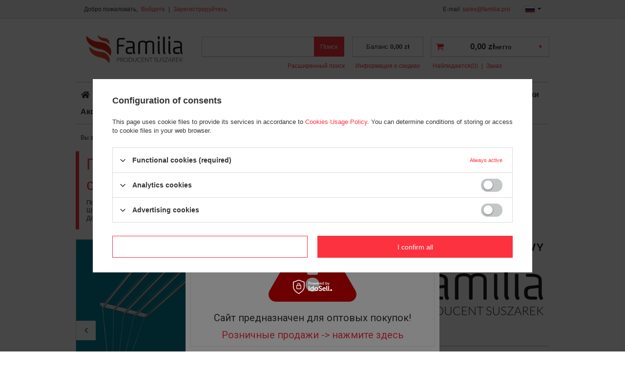

--- FILE ---
content_type: text/html; charset=utf-8
request_url: https://www.familia.pro/product-rus-61-%D0%9F%D0%BE%D1%82%D0%BE%D0%BB%D0%BE%D1%87%D0%BD%D0%B0%D1%8F-%D1%81%D1%83%D1%88%D0%B8%D0%BB%D0%BA%D0%B0-5-%D1%88%D1%82%D0%B0%D0%BD%D0%B3%D0%B0-%D0%B0%D0%BB%D1%8E%D0%BC%D0%B8%D0%BD%D0%B8%D0%B9-%C3%B816-%D0%BC%D0%BC-%D0%BA%D1%80%D1%83%D0%B3%D0%BB%D1%8B%D0%B9-%D1%81%D1%82%D0%B5%D1%80%D0%B6%D0%B5%D0%BD%D1%8C.html
body_size: 16020
content:
<!DOCTYPE html>
<html lang="pl" ><head><meta name='viewport' content='user-scalable=no, initial-scale = 1.0, maximum-scale = 1.0, width=device-width'/><meta http-equiv="Content-Type" content="text/html; charset=utf-8"><meta http-equiv="Content-Language" content="ru"><title>Потолочная сушилка 5 штанга алюминий ø16 мм круглый стержень 210 - 250 cm | Потолочные сушилки \ алюминий ø16 мм | Familia</title><meta name="keywords" content=""><meta name="description" content="Потолочная сушилка 5 штанга алюминий ø16 мм круглый стержень 210 - 250 cm | Потолочные сушилки \ алюминий ø16 мм | Familia"><link rel="icon" href="/gfx/rus/favicon.ico"><meta name="theme-color" content="#0090f6"><meta name="msapplication-navbutton-color" content="#0090f6"><meta name="apple-mobile-web-app-status-bar-style" content="#0090f6"><link rel="stylesheet" type="text/css" href="/gfx/rus/style.css.gzip?r=1518677058"><script type="text/javascript" src="/gfx/rus/shop.js.gzip?r=1518677058"></script><meta name="robots" content="index,follow"><meta name="expires" content="never"><meta name="distribution" content="global"><meta name="rating" content="general"><meta name="Author" content="FAMILIA AB based on IdoSell - the best online selling solutions for your e-store (www.idosell.com/shop).">
<!-- Begin LoginOptions html -->

<style>
#client_new_social .service_item[data-name="service_Apple"]:before, 
#cookie_login_social_more .service_item[data-name="service_Apple"]:before,
.oscop_contact .oscop_login__service[data-service="Apple"]:before {
    display: block;
    height: 2.6rem;
    content: url('/gfx/standards/apple.svg?r=1743165583');
}
.oscop_contact .oscop_login__service[data-service="Apple"]:before {
    height: auto;
    transform: scale(0.8);
}
#client_new_social .service_item[data-name="service_Apple"]:has(img.service_icon):before,
#cookie_login_social_more .service_item[data-name="service_Apple"]:has(img.service_icon):before,
.oscop_contact .oscop_login__service[data-service="Apple"]:has(img.service_icon):before {
    display: none;
}
</style>

<!-- End LoginOptions html -->

<!-- Open Graph -->
<meta property="og:type" content="website"><meta property="og:url" content="https://www.familia.pro/product-rus-61-Потолочная-сушилка-5-штанга-алюминий-ø16-мм-круглый-стержень.html
"><meta property="og:title" content="Потолочная сушилка 5 штанга алюминий ø16 мм круглый стержень"><meta property="og:description" content="Потолочная сушилка, которая может быть установлена в ванной, сушилке или на балконе.
Штанги изготовлены из анодированный алюминий труб диаметром 16 мм.
Доступные длины стержней от 80 до 250 см (каждые 10 сантиметров)."><meta property="og:site_name" content="FAMILIA AB"><meta property="og:locale" content="ru_RU"><meta property="og:locale:alternate" content="pl_PL"><meta property="og:locale:alternate" content="en_GB"><meta property="og:locale:alternate" content="de_DE"><meta property="og:image" content="https://www.familia.pro/hpeciai/177c5730122580aff373c1f143128abd/rus_pl_Потолочная-сушилка-5-штанга-алюминий-ø16-мм-круглый-стержень-61_2.jpg"><meta property="og:image:width" content="379"><meta property="og:image:height" content="450"><link rel="manifest" href="https://www.familia.pro/data/include/pwa/1/manifest.json?t=3"><meta name="apple-mobile-web-app-capable" content="yes"><meta name="apple-mobile-web-app-status-bar-style" content="black"><meta name="apple-mobile-web-app-title" content="www.familia.pro"><link rel="apple-touch-icon" href="/data/include/pwa/1/icon-128.png"><link rel="apple-touch-startup-image" href="/data/include/pwa/1/logo-512.png" /><meta name="msapplication-TileImage" content="/data/include/pwa/1/icon-144.png"><meta name="msapplication-TileColor" content="#2F3BA2"><meta name="msapplication-starturl" content="/"><script type="application/javascript">var _adblock = true;</script><script async src="/data/include/advertising.js"></script><script type="application/javascript">var statusPWA = {
                online: {
                    txt: "Connected to the Internet",
                    bg: "#5fa341"
                },
                offline: {
                    txt: "No Internet connection",
                    bg: "#eb5467"
                }
            }</script><script async type="application/javascript" src="/ajax/js/pwa_online_bar.js?v=1&r=6"></script><script >
window.dataLayer = window.dataLayer || [];
window.gtag = function gtag() {
dataLayer.push(arguments);
}
gtag('consent', 'default', {
'ad_storage': 'denied',
'analytics_storage': 'denied',
'ad_personalization': 'denied',
'ad_user_data': 'denied',
'wait_for_update': 500
});

gtag('set', 'ads_data_redaction', true);
</script><script id="iaiscript_1" data-requirements="W10=" data-ga4_sel="ga4script">
window.iaiscript_1 = `<${'script'}  class='google_consent_mode_update'>
gtag('consent', 'update', {
'ad_storage': 'denied',
'analytics_storage': 'denied',
'ad_personalization': 'denied',
'ad_user_data': 'denied'
});
</${'script'}>`;
</script>
<!-- End Open Graph -->

<link rel="canonical" href="https://www.familia.pro/product-rus-61-Потолочная-сушилка-5-штанга-алюминий-ø16-мм-круглый-стержень.html" />
<link rel="alternate" hreflang="en" href="https://www.familia.pro/product-eng-61-Ceiling-dryer-5-rod-aluminum-o16-mm-round-rod.html" />
<link rel="alternate" hreflang="de" href="https://www.familia.pro/product-ger-61-Deckentrockner-5-Stab-aluminium-o16-mm-rundes-Stange.html" />
<link rel="alternate" hreflang="pl" href="https://www.familia.pro/product-pol-61-Suszarka-sufitowa-5-pretowa-aluminium-o16-mm.html" />
<link rel="alternate" hreflang="ru" href="https://www.familia.pro/product-rus-61-Потолочная-сушилка-5-штанга-алюминий-ø16-мм-круглый-стержень.html" />

<!-- Begin additional html or js -->


<!--1|1|1-->
<style type="text/css">
.flag_rus {
    background: url(/data/include/cms/flag_rus.png) no-repeat scroll;
}
</style>

<!-- End additional html or js -->
                <script>
                if (window.ApplePaySession && window.ApplePaySession.canMakePayments()) {
                    var applePayAvailabilityExpires = new Date();
                    applePayAvailabilityExpires.setTime(applePayAvailabilityExpires.getTime() + 2592000000); //30 days
                    document.cookie = 'applePayAvailability=yes; expires=' + applePayAvailabilityExpires.toUTCString() + '; path=/;secure;'
                    var scriptAppleJs = document.createElement('script');
                    scriptAppleJs.src = "/ajax/js/apple.js?v=3";
                    if (document.readyState === "interactive" || document.readyState === "complete") {
                          document.body.append(scriptAppleJs);
                    } else {
                        document.addEventListener("DOMContentLoaded", () => {
                            document.body.append(scriptAppleJs);
                        });  
                    }
                } else {
                    document.cookie = 'applePayAvailability=no; path=/;secure;'
                }
                </script>
                                <script>
                var listenerFn = function(event) {
                    if (event.origin !== "https://payment.idosell.com")
                        return;
                    
                    var isString = (typeof event.data === 'string' || event.data instanceof String);
                    if (!isString) return;
                    try {
                        var eventData = JSON.parse(event.data);
                    } catch (e) {
                        return;
                    }
                    if (!eventData) { return; }                                            
                    if (eventData.isError) { return; }
                    if (eventData.action != 'isReadyToPay') {return; }
                    
                    if (eventData.result.result && eventData.result.paymentMethodPresent) {
                        var googlePayAvailabilityExpires = new Date();
                        googlePayAvailabilityExpires.setTime(googlePayAvailabilityExpires.getTime() + 2592000000); //30 days
                        document.cookie = 'googlePayAvailability=yes; expires=' + googlePayAvailabilityExpires.toUTCString() + '; path=/;secure;'
                    } else {
                        document.cookie = 'googlePayAvailability=no; path=/;secure;'
                    }                                            
                }     
                if (!window.isAdded)
                {                                        
                    if (window.oldListener != null) {
                         window.removeEventListener('message', window.oldListener);
                    }                        
                    window.addEventListener('message', listenerFn);
                    window.oldListener = listenerFn;                                      
                       
                    const iframe = document.createElement('iframe');
                    iframe.src = "https://payment.idosell.com/assets/html/checkGooglePayAvailability.html?origin=https%3A%2F%2Fwww.familia.pro";
                    iframe.style.display = 'none';                                            

                    if (document.readyState === "interactive" || document.readyState === "complete") {
                          if (!window.isAdded) {
                              window.isAdded = true;
                              document.body.append(iframe);
                          }
                    } else {
                        document.addEventListener("DOMContentLoaded", () => {
                            if (!window.isAdded) {
                              window.isAdded = true;
                              document.body.append(iframe);
                          }
                        });  
                    }  
                }
                </script>
                <script>let paypalDate = new Date();
                    paypalDate.setTime(paypalDate.getTime() + 86400000);
                    document.cookie = 'payPalAvailability_PLN=-1; expires=' + paypalDate.getTime() + '; path=/; secure';
                </script><script type="text/javascript" src="/gfx/rus/projector_video.js.gzip?r=1518677058"></script></head><body><div id="container" class="projector_page 
            
            container"><header class="clearfix "><script type="text/javascript" class="ajaxLoad">
            app_shop.vars.vat_registered = "true";
            app_shop.vars.currency_format = "###,##0.00";
            app_shop.vars.currency_before_value = false;
            app_shop.vars.currency_space = true;
            app_shop.vars.symbol = "zł";
            app_shop.vars.id= "PLN";
            app_shop.vars.baseurl = "http://www.familia.pro/";
            app_shop.vars.sslurl= "https://www.familia.pro/";
            app_shop.vars.curr_url= "%2Fproduct-rus-61-%25D0%259F%25D0%25BE%25D1%2582%25D0%25BE%25D0%25BB%25D0%25BE%25D1%2587%25D0%25BD%25D0%25B0%25D1%258F-%25D1%2581%25D1%2583%25D1%2588%25D0%25B8%25D0%25BB%25D0%25BA%25D0%25B0-5-%25D1%2588%25D1%2582%25D0%25B0%25D0%25BD%25D0%25B3%25D0%25B0-%25D0%25B0%25D0%25BB%25D1%258E%25D0%25BC%25D0%25B8%25D0%25BD%25D0%25B8%25D0%25B9-%25C3%25B816-%25D0%25BC%25D0%25BC-%25D0%25BA%25D1%2580%25D1%2583%25D0%25B3%25D0%25BB%25D1%258B%25D0%25B9-%25D1%2581%25D1%2582%25D0%25B5%25D1%2580%25D0%25B6%25D0%25B5%25D0%25BD%25D1%258C.html";
            

            var currency_decimal_separator = ',';
            var currency_grouping_separator = ' ';

            
                app_shop.vars.blacklist_extension = ["exe","com","swf","js","php"];
            
                app_shop.vars.blacklist_mime = ["application/javascript","application/octet-stream","message/http","text/javascript","application/x-deb","application/x-javascript","application/x-shockwave-flash","application/x-msdownload"];
            
                app_shop.urls.contact = "/contact-rus.html";
            </script><div id="viewType" style="display:none"></div><div id="menu_settings" class=" bg_alter"><div class="menu_settings_bar container"><div id="menu_additional">
                                Добро пожаловать,
                                <a href="/login.php" title="">Войдите
                                </a>
                                |
                                <a href="/client-new.php?register&amp;wholesaler=true" title="">Зарегистрируйтесь
                                </a></div><div id="mobile_additional"><a href="/login.php" title="">Ваш аккаунт
                        </a>
                        |
                        <a rel="nofollow" href="/basketedit.php?mode=2" title="">Наблюдается(0)
                        </a>
                         | 
                    </div><div id="top_contact">E-mail<a href="mailto:sales@familia.pro">sales@familia.pro</a></div><div class="open_trigger"><span class="hidden-phone flag flag_rus"></span><div class="menu_settings_wrapper visible-phone"><span class="menu_settings_bar"><span class="menu_settings_barlab">Валюта:</span><span class="menu_settings_barval">zł</span></span><span class="menu_settings_bar"><span class="menu_settings_barlab">Язык:</span><span class="menu_settings_barval">ru</span></span></div><i class="icon-caret-down"></i></div><form action="/settings.php" method="post"><ul class="bg_alter"><li><div class="form-group"><div class="radio"><label><input type="radio" name="lang" value="pol"><span class="flag flag_pol"></span><span>pl</span></label></div><div class="radio"><label><input type="radio" name="lang" value="eng"><span class="flag flag_eng"></span><span>en</span></label></div><div class="radio"><label><input type="radio" name="lang" value="ger"><span class="flag flag_ger"></span><span>de</span></label></div><div class="radio"><label><input type="radio" name="lang" checked value="rus"><span class="flag flag_rus"></span><span>ru</span></label></div></div></li><li><div class="form-group"><label for="menu_settings_curr">Цены, указанные в:</label><select class="form-control" name="curr" id="menu_settings_curr"><option value="PLN" selected>zł</option><option value="USD">$ (1 zł = 0.2942$)
                                                                </option><option value="EUR">€ (1 zł = 0.2454€)
                                                                </option></select></div></li><li class="buttons"><button class="btn-small" type="submit">
                                        Применить изменения
                                    </button></li></ul></form></div></div><div id="logo" data-align="a#css" class="col-lg-4 col-md-3 col-sm-3 col-xs-12  align_row"><a href="/" target="_self"><img src="/data/gfx/mask/rus/logo_1_big.png" alt="" width="560" height="176"></a></div><form action="https://www.familia.pro/search.php" method="get" id="menu_search" class="col-md-4 col-xs-12"><div><input id="menu_search_text" type="text" name="text" class="catcomplete" placeholder=""></div><button type="submit" class="btn"><span class="hidden-phone">Поиск</span><i class="icon-search visible-phone"></i></button><a href="/searching.php" title="">Расширенный поиск</a></form><div id="menu_basket_wrapper" class="col-lg-4 col-md-5 col-sm-6 empty_bsket"><div id="menu_balance"><div>
                    Баланс
                    <span></span></div><a href="/client-rebate.php">
                    Информация о скидках
                </a></div><div id="menu_basket" class="menu_basket"><a href="/basketedit.php?mode=1"><strong><b>0,00 zł</b><span>нетто</span></strong></a><div id="menu_basket_details" style="display: none;"><div id="menu_basket_extrainfo"><div class="menu_basket_extrainfo_sub"><div class="menu_basket_prices"><div class="menu_basket_prices_sub"><table class="menu_basket_prices_wrapper"><tbody><tr><td class="menu_basket_prices_label">Сумма нетто:</td><td class="menu_basket_prices_value"><span class="menu_basket_prices_netto">0,00 zł</span></td></tr><tr><td class="menu_basket_prices_label">Сумма брутто:</td><td class="menu_basket_prices_value">0,00 zł</td></tr></tbody></table></div></div></div></div></div><div><a class="wishes_link link" href="/basketedit.php?mode=2" rel="nofollow" title=""><span class="hidden-phone">Наблюдается(0)</span></a><span class="hidden-tablet"> | </span><a class="basket_link link" href="/basketedit.php?mode=1" rel="nofollow" title="Ваша корзина пуста, сначала добавить в него товары из нашего ассортимента.">
                        Заказ
                    </a></div></div></div><script type="text/javascript">
                $('#menu_balance > div span').html(format_price(0,{mask: app_shop.vars.currency_format,currency: app_shop.vars.symbol,currency_space: app_shop.vars.currency_space,currency_before_price: app_shop.vars.currency_before_value}));
            </script><nav id="menu_categories" class=" "><button type="button" class="navbar-toggler"><i class="icon-reorder"></i></button><div class="navbar-collapse" id="menu_navbar"><ul class="navbar-nav"><li class="nav-item"><a  href="/" target="_self" title="Start" class="nav-link" ><img src="/data/gfx/rus/navigation/1_1_i_158.png" alt="Start" title="Start"></a></li><li class="nav-item"><a  href="/rus_m_Потолочные-сушилки-153.html" target="_self" title="Потолочные сушилки" class="nav-link active" >Потолочные сушилки</a><ul class="navbar-subnav"><li class="nav-item"><a class="nav-link active" href="/rus_m_%D0%9F%D0%BE%D1%82%D0%BE%D0%BB%D0%BE%D1%87%D0%BD%D1%8B%D0%B5-%D1%81%D1%83%D1%88%D0%B8%D0%BB%D0%BA%D0%B8_%D0%B0%D0%BB%D1%8E%D0%BC%D0%B8%D0%BD%D0%B8%D0%B9-%C3%B816-%D0%BC%D0%BC-156.html" target="_self">алюминий ø16 мм</a></li><li class="nav-item"><a class="nav-link" href="/rus_m_%D0%9F%D0%BE%D1%82%D0%BE%D0%BB%D0%BE%D1%87%D0%BD%D1%8B%D0%B5-%D1%81%D1%83%D1%88%D0%B8%D0%BB%D0%BA%D0%B8_%D0%B0%D0%BB%D1%8E%D0%BC%D0%B8%D0%BD%D0%B8%D0%B9-%C3%B825-%D0%BC%D0%BC-157.html" target="_self">алюминий ø25 мм</a></li><li class="nav-item"><a class="nav-link" href="/rus_m_%D0%9F%D0%BE%D1%82%D0%BE%D0%BB%D0%BE%D1%87%D0%BD%D1%8B%D0%B5-%D1%81%D1%83%D1%88%D0%B8%D0%BB%D0%BA%D0%B8_%D1%81%D1%82%D0%B0%D0%BB%D1%8C-%C3%B813-%D0%BC%D0%BC-%D0%BA%D1%80%D1%83%D0%B3%D0%BB%D1%8B%D0%B9-%D1%81%D1%82%D0%B5%D1%80%D0%B6%D0%B5%D0%BD%D1%8C-155.html" target="_self">сталь ø13 мм круглый стержень</a></li></ul></li><li class="nav-item"><a  href="/rus_m_Кронштейны-151.html" target="_self" title="Кронштейны" class="nav-link" >Кронштейны</a></li><li class="nav-item"><a  href="/rus_m_Складные-сушилки-148.html" target="_self" title="Складные сушилки" class="nav-link" >Складные сушилки</a></li><li class="nav-item"><a  href="/rus_m_Телескопический-карниз-149.html" target="_self" title="Телескопический карниз" class="nav-link" >Телескопический карниз</a></li><li class="nav-item"><a  href="/rus_m_Поворотные-вешалки-150.html" target="_self" title="Поворотные вешалки" class="nav-link" >Поворотные вешалки</a></li><li class="nav-item"><a  href="/rus_m_Аксессуары-для-сушки-152.html" target="_self" title="Аксессуары для сушки" class="nav-link" >Аксессуары для сушки</a></li><li class="nav-item"><a  href="/contact-rus.html" target="_self" title="Контакт" class="nav-link" >Контакт</a></li></ul></div></nav><div class="breadcrumbs col-md-12"><div><ol><li><span>Вы здесь:</span></li><li class="bc-main"><span><a href="/">Главная страница</a></span></li><li class="category bc-item-1"><a class="category" href="/rus_m_%D0%9F%D0%BE%D1%82%D0%BE%D0%BB%D0%BE%D1%87%D0%BD%D1%8B%D0%B5-%D1%81%D1%83%D1%88%D0%B8%D0%BB%D0%BA%D0%B8-153.html">Потолочные сушилки</a></li><li class="category bc-active bc-item-2"><a class="category" href="/rus_m_%D0%9F%D0%BE%D1%82%D0%BE%D0%BB%D0%BE%D1%87%D0%BD%D1%8B%D0%B5-%D1%81%D1%83%D1%88%D0%B8%D0%BB%D0%BA%D0%B8_%D0%B0%D0%BB%D1%8E%D0%BC%D0%B8%D0%BD%D0%B8%D0%B9-%C3%B816-%D0%BC%D0%BC-156.html">алюминий ø16 мм</a></li><li class="bc-active bc-product-name"><span>Потолочная сушилка 5 штанга алюминий ø16 мм круглый стержень</span></li></ol></div></div></header><div id="layout" class="row clearfix"><aside class="col-md-3"><div class="setMobileGrid" data-item="#menu_search"></div><div class="setMobileGrid" data-item="#menu_navbar"></div><div class="login_menu_block visible-phone" id="login_menu_block"><a class="sign_in_link" href="/login.php" title=""><i class="icon-user"></i>Войдите
                            
                        </a><a class="registration_link" href="/client-new.php?register" title=""><i class="icon-lock"></i>Зарегистрируйтесь
                            
                        </a><a class="order_status_link" href="/order-open.php" title=""><i class="icon-globe"></i>Проверьте статус вашего заказа
                            
                        </a><a href="/-cterms-rus-19.html">
                        Информация о магазине
                    </a><a href="/rus-delivery.html">
                        Доставка
                    </a><a href="/rus-payments.html">
                        Способы оплаты и комиссии
                    </a><a href="/rus-terms.html">
                        Правила
                    </a><a href="/rus-privacy-and-cookie-notice.html">
                        Политика конфиденциальности
                    </a><a href="/rus-returns-and_replacements.html">
                        Отказ от договора
                    </a></div><div class="setMobileGrid" data-item="#menu_contact"></div><div class="visible-phone mobileNewsletter"><a href="/newsletter.php" class="btn-small"><i class="icon-envelope-alt" style="float:left;"></i>Подпишитесь на рассылку
              </a></div><div class="setMobileGrid" data-item="#menu_settings"></div></aside><div id="content" class="col-md-12"><script type="text/javascript">
            var sizes_version_unit = "szt.";
        </script><form id="projector_form" action="basketchange.php?type=multiproduct" method="post" data-product_id="61" class="
                 row 
                "><input id="projector_mode_hidden" type="hidden" name="mode" value="1"><div class="projector_navigation"><div class="label_icons"></div><h1>Потолочная сушилка 5 штанга алюминий ø16 мм круглый стержень</h1><div class="projector_description description"><ul><li>Потолочная сушилка, которая может быть установлена в ванной, сушилке или на балконе.</li><li>Штанги изготовлены из анодированный алюминий труб диаметром 16 мм.</li><li>Доступные длины стержней от 80 до 250 см (каждые 10 сантиметров).</li></ul></div></div><div class="photos col-md-4 col-xs-12 "><ul class="bxslider"><li><a class="projector_medium_image" data-imagelightbox="f" href="/hpeciai/177c5730122580aff373c1f143128abd/rus_pl_%D0%9F%D0%BE%D1%82%D0%BE%D0%BB%D0%BE%D1%87%D0%BD%D0%B0%D1%8F-%D1%81%D1%83%D1%88%D0%B8%D0%BB%D0%BA%D0%B0-5-%D1%88%D1%82%D0%B0%D0%BD%D0%B3%D0%B0-%D0%B0%D0%BB%D1%8E%D0%BC%D0%B8%D0%BD%D0%B8%D0%B9-%C3%B816-%D0%BC%D0%BC-%D0%BA%D1%80%D1%83%D0%B3%D0%BB%D1%8B%D0%B9-%D1%81%D1%82%D0%B5%D1%80%D0%B6%D0%B5%D0%BD%D1%8C-61_2.jpg"><img class="photo" alt="Потолочная сушилка 5 штанга алюминий ø16 мм круглый стержень" src="/hpeciai/05e47d013a383c7dc44f4235bca1a43f/rus_pm_%D0%9F%D0%BE%D1%82%D0%BE%D0%BB%D0%BE%D1%87%D0%BD%D0%B0%D1%8F-%D1%81%D1%83%D1%88%D0%B8%D0%BB%D0%BA%D0%B0-5-%D1%88%D1%82%D0%B0%D0%BD%D0%B3%D0%B0-%D0%B0%D0%BB%D1%8E%D0%BC%D0%B8%D0%BD%D0%B8%D0%B9-%C3%B816-%D0%BC%D0%BC-%D0%BA%D1%80%D1%83%D0%B3%D0%BB%D1%8B%D0%B9-%D1%81%D1%82%D0%B5%D1%80%D0%B6%D0%B5%D0%BD%D1%8C-61_2.jpg"></a></li><li><a class="projector_medium_image" data-imagelightbox="f" href="/hpeciai/a675290ae6971b9a4ef55b155ac8eb7f/rus_pl_%D0%9F%D0%BE%D1%82%D0%BE%D0%BB%D0%BE%D1%87%D0%BD%D0%B0%D1%8F-%D1%81%D1%83%D1%88%D0%B8%D0%BB%D0%BA%D0%B0-5-%D1%88%D1%82%D0%B0%D0%BD%D0%B3%D0%B0-%D0%B0%D0%BB%D1%8E%D0%BC%D0%B8%D0%BD%D0%B8%D0%B9-%C3%B816-%D0%BC%D0%BC-%D0%BA%D1%80%D1%83%D0%B3%D0%BB%D1%8B%D0%B9-%D1%81%D1%82%D0%B5%D1%80%D0%B6%D0%B5%D0%BD%D1%8C-61_6.jpg"><img class="photo" alt="Потолочная сушилка 5 штанга алюминий ø16 мм круглый стержень" src="/hpeciai/9dfc71d9a4b39b927ae63a33fc4ba41d/rus_pm_%D0%9F%D0%BE%D1%82%D0%BE%D0%BB%D0%BE%D1%87%D0%BD%D0%B0%D1%8F-%D1%81%D1%83%D1%88%D0%B8%D0%BB%D0%BA%D0%B0-5-%D1%88%D1%82%D0%B0%D0%BD%D0%B3%D0%B0-%D0%B0%D0%BB%D1%8E%D0%BC%D0%B8%D0%BD%D0%B8%D0%B9-%C3%B816-%D0%BC%D0%BC-%D0%BA%D1%80%D1%83%D0%B3%D0%BB%D1%8B%D0%B9-%D1%81%D1%82%D0%B5%D1%80%D0%B6%D0%B5%D0%BD%D1%8C-61_6.jpg"></a></li><li><a class="projector_medium_image" data-imagelightbox="f" href="/hpeciai/1c793260820b5ebfa2b411a2131ab1c9/rus_pl_%D0%9F%D0%BE%D1%82%D0%BE%D0%BB%D0%BE%D1%87%D0%BD%D0%B0%D1%8F-%D1%81%D1%83%D1%88%D0%B8%D0%BB%D0%BA%D0%B0-5-%D1%88%D1%82%D0%B0%D0%BD%D0%B3%D0%B0-%D0%B0%D0%BB%D1%8E%D0%BC%D0%B8%D0%BD%D0%B8%D0%B9-%C3%B816-%D0%BC%D0%BC-%D0%BA%D1%80%D1%83%D0%B3%D0%BB%D1%8B%D0%B9-%D1%81%D1%82%D0%B5%D1%80%D0%B6%D0%B5%D0%BD%D1%8C-61_5.png"><img class="photo" alt="Потолочная сушилка 5 штанга алюминий ø16 мм круглый стержень" src="/hpeciai/d3974b8a5e32ba19c62bb4abe65ec833/rus_pm_%D0%9F%D0%BE%D1%82%D0%BE%D0%BB%D0%BE%D1%87%D0%BD%D0%B0%D1%8F-%D1%81%D1%83%D1%88%D0%B8%D0%BB%D0%BA%D0%B0-5-%D1%88%D1%82%D0%B0%D0%BD%D0%B3%D0%B0-%D0%B0%D0%BB%D1%8E%D0%BC%D0%B8%D0%BD%D0%B8%D0%B9-%C3%B816-%D0%BC%D0%BC-%D0%BA%D1%80%D1%83%D0%B3%D0%BB%D1%8B%D0%B9-%D1%81%D1%82%D0%B5%D1%80%D0%B6%D0%B5%D0%BD%D1%8C-61_5.png"></a></li><li><a class="projector_medium_image" data-imagelightbox="f" href="/hpeciai/f6fd87c29e2477b13cb1da4a56943064/rus_pl_%D0%9F%D0%BE%D1%82%D0%BE%D0%BB%D0%BE%D1%87%D0%BD%D0%B0%D1%8F-%D1%81%D1%83%D1%88%D0%B8%D0%BB%D0%BA%D0%B0-5-%D1%88%D1%82%D0%B0%D0%BD%D0%B3%D0%B0-%D0%B0%D0%BB%D1%8E%D0%BC%D0%B8%D0%BD%D0%B8%D0%B9-%C3%B816-%D0%BC%D0%BC-%D0%BA%D1%80%D1%83%D0%B3%D0%BB%D1%8B%D0%B9-%D1%81%D1%82%D0%B5%D1%80%D0%B6%D0%B5%D0%BD%D1%8C-61_1.jpg"><img class="photo" alt="Потолочная сушилка 5 штанга алюминий ø16 мм круглый стержень" src="/hpeciai/6406e53b95166e227eab875866d0a0d4/rus_pm_%D0%9F%D0%BE%D1%82%D0%BE%D0%BB%D0%BE%D1%87%D0%BD%D0%B0%D1%8F-%D1%81%D1%83%D1%88%D0%B8%D0%BB%D0%BA%D0%B0-5-%D1%88%D1%82%D0%B0%D0%BD%D0%B3%D0%B0-%D0%B0%D0%BB%D1%8E%D0%BC%D0%B8%D0%BD%D0%B8%D0%B9-%C3%B816-%D0%BC%D0%BC-%D0%BA%D1%80%D1%83%D0%B3%D0%BB%D1%8B%D0%B9-%D1%81%D1%82%D0%B5%D1%80%D0%B6%D0%B5%D0%BD%D1%8C-61_1.jpg"></a></li><li><a class="projector_medium_image" data-imagelightbox="f" href="/hpeciai/7e33744f473152353b5388a8d414fce6/rus_pl_%D0%9F%D0%BE%D1%82%D0%BE%D0%BB%D0%BE%D1%87%D0%BD%D0%B0%D1%8F-%D1%81%D1%83%D1%88%D0%B8%D0%BB%D0%BA%D0%B0-5-%D1%88%D1%82%D0%B0%D0%BD%D0%B3%D0%B0-%D0%B0%D0%BB%D1%8E%D0%BC%D0%B8%D0%BD%D0%B8%D0%B9-%C3%B816-%D0%BC%D0%BC-%D0%BA%D1%80%D1%83%D0%B3%D0%BB%D1%8B%D0%B9-%D1%81%D1%82%D0%B5%D1%80%D0%B6%D0%B5%D0%BD%D1%8C-61_4.jpg"><img class="photo" alt="Потолочная сушилка 5 штанга алюминий ø16 мм круглый стержень" src="/hpeciai/027c146ea939346d44cb8fb3875a530c/rus_pm_%D0%9F%D0%BE%D1%82%D0%BE%D0%BB%D0%BE%D1%87%D0%BD%D0%B0%D1%8F-%D1%81%D1%83%D1%88%D0%B8%D0%BB%D0%BA%D0%B0-5-%D1%88%D1%82%D0%B0%D0%BD%D0%B3%D0%B0-%D0%B0%D0%BB%D1%8E%D0%BC%D0%B8%D0%BD%D0%B8%D0%B9-%C3%B816-%D0%BC%D0%BC-%D0%BA%D1%80%D1%83%D0%B3%D0%BB%D1%8B%D0%B9-%D1%81%D1%82%D0%B5%D1%80%D0%B6%D0%B5%D0%BD%D1%8C-61_4.jpg"></a></li><li><a class="projector_medium_image" data-imagelightbox="f" href="/hpeciai/ed3bc45e61a97ab25bccc3ecc5c7ccdf/rus_pl_%D0%9F%D0%BE%D1%82%D0%BE%D0%BB%D0%BE%D1%87%D0%BD%D0%B0%D1%8F-%D1%81%D1%83%D1%88%D0%B8%D0%BB%D0%BA%D0%B0-5-%D1%88%D1%82%D0%B0%D0%BD%D0%B3%D0%B0-%D0%B0%D0%BB%D1%8E%D0%BC%D0%B8%D0%BD%D0%B8%D0%B9-%C3%B816-%D0%BC%D0%BC-%D0%BA%D1%80%D1%83%D0%B3%D0%BB%D1%8B%D0%B9-%D1%81%D1%82%D0%B5%D1%80%D0%B6%D0%B5%D0%BD%D1%8C-61_7.jpg"><img class="photo" alt="Потолочная сушилка 5 штанга алюминий ø16 мм круглый стержень" src="/hpeciai/e91b8a474b411aa4010645d19bd5c952/rus_pm_%D0%9F%D0%BE%D1%82%D0%BE%D0%BB%D0%BE%D1%87%D0%BD%D0%B0%D1%8F-%D1%81%D1%83%D1%88%D0%B8%D0%BB%D0%BA%D0%B0-5-%D1%88%D1%82%D0%B0%D0%BD%D0%B3%D0%B0-%D0%B0%D0%BB%D1%8E%D0%BC%D0%B8%D0%BD%D0%B8%D0%B9-%C3%B816-%D0%BC%D0%BC-%D0%BA%D1%80%D1%83%D0%B3%D0%BB%D1%8B%D0%B9-%D1%81%D1%82%D0%B5%D1%80%D0%B6%D0%B5%D0%BD%D1%8C-61_7.jpg"></a></li><li><a class="projector_medium_image" data-imagelightbox="f" href="/hpeciai/c9e13c28b849e9db4f80592f51f70025/rus_pl_%D0%9F%D0%BE%D1%82%D0%BE%D0%BB%D0%BE%D1%87%D0%BD%D0%B0%D1%8F-%D1%81%D1%83%D1%88%D0%B8%D0%BB%D0%BA%D0%B0-5-%D1%88%D1%82%D0%B0%D0%BD%D0%B3%D0%B0-%D0%B0%D0%BB%D1%8E%D0%BC%D0%B8%D0%BD%D0%B8%D0%B9-%C3%B816-%D0%BC%D0%BC-%D0%BA%D1%80%D1%83%D0%B3%D0%BB%D1%8B%D0%B9-%D1%81%D1%82%D0%B5%D1%80%D0%B6%D0%B5%D0%BD%D1%8C-61_8.jpg"><img class="photo" alt="Потолочная сушилка 5 штанга алюминий ø16 мм круглый стержень" src="/hpeciai/530c7dd2365cb55006fb0a0a7407863e/rus_pm_%D0%9F%D0%BE%D1%82%D0%BE%D0%BB%D0%BE%D1%87%D0%BD%D0%B0%D1%8F-%D1%81%D1%83%D1%88%D0%B8%D0%BB%D0%BA%D0%B0-5-%D1%88%D1%82%D0%B0%D0%BD%D0%B3%D0%B0-%D0%B0%D0%BB%D1%8E%D0%BC%D0%B8%D0%BD%D0%B8%D0%B9-%C3%B816-%D0%BC%D0%BC-%D0%BA%D1%80%D1%83%D0%B3%D0%BB%D1%8B%D0%B9-%D1%81%D1%82%D0%B5%D1%80%D0%B6%D0%B5%D0%BD%D1%8C-61_8.jpg"></a></li><li><a class="projector_medium_image" data-imagelightbox="f" href="/hpeciai/696b85cdbb097dcc4b681e97c3f80635/rus_pl_%D0%9F%D0%BE%D1%82%D0%BE%D0%BB%D0%BE%D1%87%D0%BD%D0%B0%D1%8F-%D1%81%D1%83%D1%88%D0%B8%D0%BB%D0%BA%D0%B0-5-%D1%88%D1%82%D0%B0%D0%BD%D0%B3%D0%B0-%D0%B0%D0%BB%D1%8E%D0%BC%D0%B8%D0%BD%D0%B8%D0%B9-%C3%B816-%D0%BC%D0%BC-%D0%BA%D1%80%D1%83%D0%B3%D0%BB%D1%8B%D0%B9-%D1%81%D1%82%D0%B5%D1%80%D0%B6%D0%B5%D0%BD%D1%8C-61_9.jpg"><img class="photo" alt="Потолочная сушилка 5 штанга алюминий ø16 мм круглый стержень" src="/hpeciai/072d169b5f5e86be9e638faec0005cb8/rus_pm_%D0%9F%D0%BE%D1%82%D0%BE%D0%BB%D0%BE%D1%87%D0%BD%D0%B0%D1%8F-%D1%81%D1%83%D1%88%D0%B8%D0%BB%D0%BA%D0%B0-5-%D1%88%D1%82%D0%B0%D0%BD%D0%B3%D0%B0-%D0%B0%D0%BB%D1%8E%D0%BC%D0%B8%D0%BD%D0%B8%D0%B9-%C3%B816-%D0%BC%D0%BC-%D0%BA%D1%80%D1%83%D0%B3%D0%BB%D1%8B%D0%B9-%D1%81%D1%82%D0%B5%D1%80%D0%B6%D0%B5%D0%BD%D1%8C-61_9.jpg"></a></li><li><a class="projector_medium_image" data-imagelightbox="f" href="/hpeciai/0fb14e8f8d92dfabbe1879fdea20952e/rus_pl_%D0%9F%D0%BE%D1%82%D0%BE%D0%BB%D0%BE%D1%87%D0%BD%D0%B0%D1%8F-%D1%81%D1%83%D1%88%D0%B8%D0%BB%D0%BA%D0%B0-5-%D1%88%D1%82%D0%B0%D0%BD%D0%B3%D0%B0-%D0%B0%D0%BB%D1%8E%D0%BC%D0%B8%D0%BD%D0%B8%D0%B9-%C3%B816-%D0%BC%D0%BC-%D0%BA%D1%80%D1%83%D0%B3%D0%BB%D1%8B%D0%B9-%D1%81%D1%82%D0%B5%D1%80%D0%B6%D0%B5%D0%BD%D1%8C-61_3.jpg"><img class="photo" alt="Потолочная сушилка 5 штанга алюминий ø16 мм круглый стержень" src="/hpeciai/1179464363bf55b4997c5bd9b4529fd7/rus_pm_%D0%9F%D0%BE%D1%82%D0%BE%D0%BB%D0%BE%D1%87%D0%BD%D0%B0%D1%8F-%D1%81%D1%83%D1%88%D0%B8%D0%BB%D0%BA%D0%B0-5-%D1%88%D1%82%D0%B0%D0%BD%D0%B3%D0%B0-%D0%B0%D0%BB%D1%8E%D0%BC%D0%B8%D0%BD%D0%B8%D0%B9-%C3%B816-%D0%BC%D0%BC-%D0%BA%D1%80%D1%83%D0%B3%D0%BB%D1%8B%D0%B9-%D1%81%D1%82%D0%B5%D1%80%D0%B6%D0%B5%D0%BD%D1%8C-61_3.jpg"></a></li></ul><div id="bx-pager" class="enclosures align_row" data-align="img#css"><a href="" data-slide-index="0"><img alt="" src="/hpeciai/c70e154795dcae567d6b979acb2338ac/rus_ps_%D0%9F%D0%BE%D1%82%D0%BE%D0%BB%D0%BE%D1%87%D0%BD%D0%B0%D1%8F-%D1%81%D1%83%D1%88%D0%B8%D0%BB%D0%BA%D0%B0-5-%D1%88%D1%82%D0%B0%D0%BD%D0%B3%D0%B0-%D0%B0%D0%BB%D1%8E%D0%BC%D0%B8%D0%BD%D0%B8%D0%B9-%C3%B816-%D0%BC%D0%BC-%D0%BA%D1%80%D1%83%D0%B3%D0%BB%D1%8B%D0%B9-%D1%81%D1%82%D0%B5%D1%80%D0%B6%D0%B5%D0%BD%D1%8C-61_2.jpg"></a><a href="" data-slide-index="1"><img alt="" src="/hpeciai/329dfa1518652faaf63af1275b7d0223/rus_ps_%D0%9F%D0%BE%D1%82%D0%BE%D0%BB%D0%BE%D1%87%D0%BD%D0%B0%D1%8F-%D1%81%D1%83%D1%88%D0%B8%D0%BB%D0%BA%D0%B0-5-%D1%88%D1%82%D0%B0%D0%BD%D0%B3%D0%B0-%D0%B0%D0%BB%D1%8E%D0%BC%D0%B8%D0%BD%D0%B8%D0%B9-%C3%B816-%D0%BC%D0%BC-%D0%BA%D1%80%D1%83%D0%B3%D0%BB%D1%8B%D0%B9-%D1%81%D1%82%D0%B5%D1%80%D0%B6%D0%B5%D0%BD%D1%8C-61_6.jpg"></a><a href="" data-slide-index="2"><img alt="" src="/hpeciai/b6012bb81ab2b08e23a9600936423224/rus_ps_%D0%9F%D0%BE%D1%82%D0%BE%D0%BB%D0%BE%D1%87%D0%BD%D0%B0%D1%8F-%D1%81%D1%83%D1%88%D0%B8%D0%BB%D0%BA%D0%B0-5-%D1%88%D1%82%D0%B0%D0%BD%D0%B3%D0%B0-%D0%B0%D0%BB%D1%8E%D0%BC%D0%B8%D0%BD%D0%B8%D0%B9-%C3%B816-%D0%BC%D0%BC-%D0%BA%D1%80%D1%83%D0%B3%D0%BB%D1%8B%D0%B9-%D1%81%D1%82%D0%B5%D1%80%D0%B6%D0%B5%D0%BD%D1%8C-61_5.png"></a><a href="" data-slide-index="3"><img alt="" src="/hpeciai/666425b83c56922bad9d7ac466983762/rus_ps_%D0%9F%D0%BE%D1%82%D0%BE%D0%BB%D0%BE%D1%87%D0%BD%D0%B0%D1%8F-%D1%81%D1%83%D1%88%D0%B8%D0%BB%D0%BA%D0%B0-5-%D1%88%D1%82%D0%B0%D0%BD%D0%B3%D0%B0-%D0%B0%D0%BB%D1%8E%D0%BC%D0%B8%D0%BD%D0%B8%D0%B9-%C3%B816-%D0%BC%D0%BC-%D0%BA%D1%80%D1%83%D0%B3%D0%BB%D1%8B%D0%B9-%D1%81%D1%82%D0%B5%D1%80%D0%B6%D0%B5%D0%BD%D1%8C-61_1.jpg"></a><a href="" data-slide-index="4"><img alt="" src="/hpeciai/283332a107a0677d53d0e56d4043e956/rus_ps_%D0%9F%D0%BE%D1%82%D0%BE%D0%BB%D0%BE%D1%87%D0%BD%D0%B0%D1%8F-%D1%81%D1%83%D1%88%D0%B8%D0%BB%D0%BA%D0%B0-5-%D1%88%D1%82%D0%B0%D0%BD%D0%B3%D0%B0-%D0%B0%D0%BB%D1%8E%D0%BC%D0%B8%D0%BD%D0%B8%D0%B9-%C3%B816-%D0%BC%D0%BC-%D0%BA%D1%80%D1%83%D0%B3%D0%BB%D1%8B%D0%B9-%D1%81%D1%82%D0%B5%D1%80%D0%B6%D0%B5%D0%BD%D1%8C-61_4.jpg"></a><a href="" data-slide-index="5"><img alt="" src="/hpeciai/10d4b7bd8acec735574990620f1adfac/rus_ps_%D0%9F%D0%BE%D1%82%D0%BE%D0%BB%D0%BE%D1%87%D0%BD%D0%B0%D1%8F-%D1%81%D1%83%D1%88%D0%B8%D0%BB%D0%BA%D0%B0-5-%D1%88%D1%82%D0%B0%D0%BD%D0%B3%D0%B0-%D0%B0%D0%BB%D1%8E%D0%BC%D0%B8%D0%BD%D0%B8%D0%B9-%C3%B816-%D0%BC%D0%BC-%D0%BA%D1%80%D1%83%D0%B3%D0%BB%D1%8B%D0%B9-%D1%81%D1%82%D0%B5%D1%80%D0%B6%D0%B5%D0%BD%D1%8C-61_7.jpg"></a><a href="" data-slide-index="6"><img alt="" src="/hpeciai/e9c913f3ed110a946d6c9a22cfeea253/rus_ps_%D0%9F%D0%BE%D1%82%D0%BE%D0%BB%D0%BE%D1%87%D0%BD%D0%B0%D1%8F-%D1%81%D1%83%D1%88%D0%B8%D0%BB%D0%BA%D0%B0-5-%D1%88%D1%82%D0%B0%D0%BD%D0%B3%D0%B0-%D0%B0%D0%BB%D1%8E%D0%BC%D0%B8%D0%BD%D0%B8%D0%B9-%C3%B816-%D0%BC%D0%BC-%D0%BA%D1%80%D1%83%D0%B3%D0%BB%D1%8B%D0%B9-%D1%81%D1%82%D0%B5%D1%80%D0%B6%D0%B5%D0%BD%D1%8C-61_8.jpg"></a><a href="" data-slide-index="7"><img alt="" src="/hpeciai/effe4a95a27c8c3670b0dab5364abd59/rus_ps_%D0%9F%D0%BE%D1%82%D0%BE%D0%BB%D0%BE%D1%87%D0%BD%D0%B0%D1%8F-%D1%81%D1%83%D1%88%D0%B8%D0%BB%D0%BA%D0%B0-5-%D1%88%D1%82%D0%B0%D0%BD%D0%B3%D0%B0-%D0%B0%D0%BB%D1%8E%D0%BC%D0%B8%D0%BD%D0%B8%D0%B9-%C3%B816-%D0%BC%D0%BC-%D0%BA%D1%80%D1%83%D0%B3%D0%BB%D1%8B%D0%B9-%D1%81%D1%82%D0%B5%D1%80%D0%B6%D0%B5%D0%BD%D1%8C-61_9.jpg"></a><a href="" data-slide-index="8"><img alt="" src="/hpeciai/a7fb4f4efdce5ecf37b4bde10e44b244/rus_ps_%D0%9F%D0%BE%D1%82%D0%BE%D0%BB%D0%BE%D1%87%D0%BD%D0%B0%D1%8F-%D1%81%D1%83%D1%88%D0%B8%D0%BB%D0%BA%D0%B0-5-%D1%88%D1%82%D0%B0%D0%BD%D0%B3%D0%B0-%D0%B0%D0%BB%D1%8E%D0%BC%D0%B8%D0%BD%D0%B8%D0%B9-%C3%B816-%D0%BC%D0%BC-%D0%BA%D1%80%D1%83%D0%B3%D0%BB%D1%8B%D0%B9-%D1%81%D1%82%D0%B5%D1%80%D0%B6%D0%B5%D0%BD%D1%8C-61_3.jpg"></a></div></div><div class="product_info col-md-8 col-xs-12 "><a class="firmlogo" href="/firm-rus-1518074206-Familia.html"><img src="/data/lang/rus/producers/gfx/projector/1518074206_1.png" alt="Familia" title="Familia"></a><div class="product_info_top"><div class="producer"><span>Производитель:</span><a class="brand" title="Нажмите, чтобы посмотреть все товары этого производителя" href="/firm-rus-1518074206-Familia.html">Familia</a></div></div><div class="product_section versions"><label class="projector_label">Доступные размеры:
                        </label><div class="product_section_sub"><a class="select_button" title="80 - 200 cm" href="/product-rus-30-%D0%9F%D0%BE%D1%82%D0%BE%D0%BB%D0%BE%D1%87%D0%BD%D0%B0%D1%8F-%D1%81%D1%83%D1%88%D0%B8%D0%BB%D0%BA%D0%B0-5-%D1%88%D1%82%D0%B0%D0%BD%D0%B3%D0%B0-%D0%B0%D0%BB%D1%8E%D0%BC%D0%B8%D0%BD%D0%B8%D0%B9-%C3%B816-%D0%BC%D0%BC-%D0%BA%D1%80%D1%83%D0%B3%D0%BB%D1%8B%D0%B9-%D1%81%D1%82%D0%B5%D1%80%D0%B6%D0%B5%D0%BD%D1%8C.html">80 - 200 cm</a><a class="select_button active" title="210 - 250 cm" href="/product-rus-61-%D0%9F%D0%BE%D1%82%D0%BE%D0%BB%D0%BE%D1%87%D0%BD%D0%B0%D1%8F-%D1%81%D1%83%D1%88%D0%B8%D0%BB%D0%BA%D0%B0-5-%D1%88%D1%82%D0%B0%D0%BD%D0%B3%D0%B0-%D0%B0%D0%BB%D1%8E%D0%BC%D0%B8%D0%BD%D0%B8%D0%B9-%C3%B816-%D0%BC%D0%BC-%D0%BA%D1%80%D1%83%D0%B3%D0%BB%D1%8B%D0%B9-%D1%81%D1%82%D0%B5%D1%80%D0%B6%D0%B5%D0%BD%D1%8C.html">210 - 250 cm</a></div></div><div id="projector_prices_wrapper"><div class="product_section" id="projector_shipping_info"><label>
                            Готовы к отправке:
                        </label><div><a class="shipping_info" href="#shipping_info" title="Проверьте сроки и стоимость доставки">
                                Проверьте сроки и стоимость доставки
                            </a></div></div></div><div id="size_table_wrapper"><a class="btn show_hurt_price_search" href="/login.php">
                                Продукт доступен в розничной продаже. Зарегистрируйтесь, чтобы увидеть оптовые цены.
                            </a></div></div><div class="clearBoth"></div></form><div id="projector_rebatenumber_tip_copy" style="display:none;"><img class="projector_rebatenumber_tip" src="/gfx/rus/help_tip.png?r=1518677058" alt="tip"></div><div id="alert_cover" class="projector_alert_55916" style="display:none" onclick="Alertek.hide_alert();"></div><script type="text/javascript" class="ajaxLoad">
     var bundle_title =   "Цена товаров вне набора";

    
</script><div class="projector_longdescription cm " id="component_projector_longdescription_not"><h3>Набор содержит: </h3>
<p>Количество стержней: 5 шт. <br />
Цвет бара: сатин <br />
Длина бара: от 80 до 250 см. <br />
Количество рук (белый цвет): 2 шт. (43,5 см) <br />
Блокировка бусинок (белый): 1 шт. <br />
Количество строк: 5 шт. X 6,5 мб <br />
Бусины, блокирующие струны (белый цвет): 14 шт. <br />
Крепежные винты с штифтами: 10 шт. <br />
Прокрутка: 1 шт. </p>
<p>Возможная точечная нагрузка до 3 кг на стержень без видимого отклонения стержня.<br />
Прогнозируемая максимальная нагрузка до 4 кг на стержень (2 кг на рулон).</p></div><div id="avabilityDialog" class="avabilityDialog" style="display:none;"><div class="avabilityDialog_sub"><a href="#" id="avabilityDialog_close" class="avabilityDialog_close"><img src="/gfx/rus/zamknij.gif?r=1518677058" alt="Zamknij" class="avabilityDialog_close"></a><h2>Укажите контактные данные, и мы дадим Вам знать, когда товар будет доступен</h2><div class="avabilityDialog_pr_info"><img alt="Потолочная сушилка 5 штанга алюминий ø16 мм круглый стержень" class="avabilityDialog" src="/hpeciai/c70e154795dcae567d6b979acb2338ac/rus_ps_%D0%9F%D0%BE%D1%82%D0%BE%D0%BB%D0%BE%D1%87%D0%BD%D0%B0%D1%8F-%D1%81%D1%83%D1%88%D0%B8%D0%BB%D0%BA%D0%B0-5-%D1%88%D1%82%D0%B0%D0%BD%D0%B3%D0%B0-%D0%B0%D0%BB%D1%8E%D0%BC%D0%B8%D0%BD%D0%B8%D0%B9-%C3%B816-%D0%BC%D0%BC-%D0%BA%D1%80%D1%83%D0%B3%D0%BB%D1%8B%D0%B9-%D1%81%D1%82%D0%B5%D1%80%D0%B6%D0%B5%D0%BD%D1%8C-61_2.jpg"><ul class="avabilityDialog_pr_info"><li id="avability_product_name"><strong>Потолочная сушилка 5 штанга алюминий ø16 мм круглый стержень</strong></li><li id="avability_product_version"><span>Доступные размеры: </span><strong>210 - 250 cm</strong></li><li id="avability_product_size"><span>Выберите размер, о котором мы должны Тебя уведомить:</span></li></ul></div><form action="/basketchange.php"><input id="avability_product_hidden" type="hidden" name="product" value="61"><input id="avability_size_hidden" type="hidden" name="size" value="17"><input id="avability_mode_hidden" type="hidden" name="mode" value="2"><div class="avabilityDialog_text1"></div><input type="hidden" name="avability_track" value="only_one"><div class="avabilityDialog_text2">
                        Укажите свой адрес электронной почты, на который мы вышлем Вам <b>одноразовые уведомление</b>, когда этот товар будет снова в продаже.
                    </div><div class="avabilityDialog_email"><label>Ваш адрес e-mail:</label><input type="text" name="email" id="avabilityDialog_email" value=""><span class="validation_icons"><img src="/gfx/rus/correct.png?r=1518677058" alt="correct" class="correct_icon" style="display:none;"><img src="/gfx/rus/incorrect.png?r=1518677058" alt="incorrect" class="incorrect_icon" style="display:none;"></span></div><div class="avabilityDialog_tel" id="avabilityDialog_tel"><label><input type="checkbox"><span>Кроме того, я хочу получить СМС-сообщение с уведомлением</span></label><div class="avabilityDialog_tel2" id="avabilityDialog_phone2"><label class="avabilityDialog_tel">Ваш номер телефона:</label><input type="text" name="phone" id="avabilityDialog_phone"><span class="validation_icons"><img src="/gfx/rus/correct.png?r=1518677058" alt="correct" class="correct_icon" style="display:none;"><img src="/gfx/rus/incorrect.png?r=1518677058" alt="incorrect" class="incorrect_icon" style="display:none;"></span></div></div><div class="avabilityDialog_text3">
                        Эти данные не используются для рассылки информационных бюллетеней или других объявлений. Включая уведомление, вы соглашаетесь только на отправку информации одновременно о повторной доступность этого товара.
                    </div><div id="avabilityDialog_buttons1" class="avabilityDialog_buttons1"><button type="submit" id="avabilityDialog_submit" class="btn avabilityDialog_submit">
                            Запишите меня на уведомления о доступности
                        </button></div></form></div></div><script type="text/javascript" class="ajaxLoad">
            projector_notice_init();
        </script><div class="component_projector_dictionary" id="component_projector_dictionary_no"><div class="n56173_main"><div class="n56173_label"><span class="n56173_2_label">
		    		Технические параметры:
		    	</span></div><div class="n56173_sub"><table class="n54117_dictionary"><tr><td class="n54117_item_a1"><span>Доступные размеры</span><span class="n67256colon">:</span></td><td class="n54117_item_b1"><div class="n54117_item_b_sub">210 - 250 cm</div></td></tr><tr><td class="n54117_item_a2"><span>Ширина сушилки</span><span class="n67256colon">:</span></td><td class="n54117_item_b2"><div class="n54117_item_b_sub">43,5 cm</div></td></tr><tr><td class="n54117_item_a1"><span>Количество баров</span><span class="n67256colon">:</span></td><td class="n54117_item_b1"><div class="n54117_item_b_sub">5</div></td></tr><tr><td class="n54117_item_a2"><span>Цbet</span><span class="n67256colon">:</span></td><td class="n54117_item_b2"><div class="n54117_item_b_sub">сатин</div></td></tr><tr><td class="n54117_item_a1"><span>Материал трубы</span><span class="n67256colon">:</span></td><td class="n54117_item_b1"><div class="n54117_item_b_sub">алюминий</div></td></tr><tr><td class="n54117_item_a2"><span>Точечная прочность трубки</span><span class="n67256colon">:</span></td><td class="n54117_item_b2"><div class="n54117_item_b_sub">3 kg</div></td></tr><tr><td class="n54117_item_a1"><span>Диаметр трубки</span><span class="n67256colon">:</span></td><td class="n54117_item_b1"><div class="n54117_item_b_sub">16 mm</div></td></tr><tr><td class="n54117_item_a2"><span>Pаздел</span><span class="n67256colon">:</span></td><td class="n54117_item_b2"><div class="n54117_item_b_sub">круглый</div></td></tr><tr><td class="n54117_footer" colspan="2"><br></td></tr></table></div></div></div><div class="main_hotspot mrg-b clearfix" id="products_associated_zone1" data-ajaxload="true" data-pagetype="projector"></div><div class="main_hotspot mrg-b clearfix" id="products_associated_zone2" data-ajaxload="true" data-pagetype="projector"></div><div class="n58676"><div id="tabs_58676"></div></div><div class="clearBoth" style="height: 0px;"></div><script type="text/javascript" class="ajaxLoad">$(function(){initHovers('tabs_58676',optionsHovers('0',''),'true');})
        </script><div class="component_projector_opinions" id="component_projector_opinions"><div class="n68503_label"><span class="n68503_label">Отзывы пользователей</span></div><div class="n68503_main1"><div class="n68503_sub"><div id="n54150_hidden" class="hidden_55773"><div class="n56197_login"><span class="n56197_login">Чтобы иметь возможность оценить продукт или оставить отзыв, вы должны быть <a class="loginPopUpShow" href="/login.php">вход</a>.</span></div></div></div></div></div><div class="component_projector_askforproduct" id="component_projector_askforproduct"><a id="askforproduct" href="#askforproduct_close"></a><form action="/settings.php" class="projector_askforproduct" method="post" novalidate="novalidate"><div class="n61389_label"><span class="n61389_label">
                        Спросить о продукте:
                    </span></div><div class="n61389_main"><div class="n61389_sub"><h3 class="n61389_desc">
                            Если приведенное выше описание для Вас недостаточно, отправьте нам свой вопрос относительно этого продукта. Мы постараемся ответить так быстро, как только это станет возможным.
                        </h3><input type="hidden" name="question_product_id" value="61"><input type="hidden" name="question_action" value="add"><div class="row"><div class="form-group clearfix"><label for="askforproduct_email" class="control-label col-md-3 col-xs-12">
                                    e-mail: 
                                </label><div class="has-feedback has-required col-md-6 col-xs-12"><input id="askforproduct_email" type="email" class="form-control validate" name="question_email" value="" required="required"><span class="form-control-feedback"></span></div></div><div class="form-group clearfix"><label for="askforproduct_question" class="control-label col-md-3 col-xs-12">
                                    вопрос:
                                </label><div class="has-feedback has-required col-md-6 col-xs-12"><textarea id="askforproduct_question" rows="6" cols="52" class="form-control validate" name="product_question" minlength="3" required="required"></textarea><span class="form-control-feedback"></span></div></div></div><div class="n61389_submit"><div class=""><button id="submit_question_form" type="submit" class="btn">
                                    Отправить

                                </button><div class="button_legend"><i class="icon-need"></i>Поля, отмеченные звездочкой, являются обязательными
                                </div></div></div></div></div></form></div></div></div></div><footer class="bg_alter"><div id="footer_links" class="row clearfix container"><ul class="footer_links"><li><span class="footer_links_label">Информация</span><ul class="footer_links_sub"><li><a href="/-cterms-rus-19.html">
                                        Информация о магазине
                                    </a></li><li><a href="/rus-delivery.html">
                                        Доставка
                                    </a></li><li><a href="/rus-payments.html">
                                        Способы оплаты и комиссии
                                    </a></li><li><a href="/rus-terms.html">
                                        Правила
                                    </a></li><li><a href="/rus-privacy-and-cookie-notice.html">
                                        Политика конфиденциальности
                                    </a></li><li><a href="/rus-returns-and_replacements.html">
                                        Отказ от договора
                                    </a></li></ul></li></ul><ul class="footer_links" id="links_footer_1"><li><span  title="Моя учетная запись" class="footer_links_label" ><span>Моя учетная запись</span></span><ul class="footer_links_sub"><li><a href="/client-new.php?register&amp;wholesaler=true" target="_self" title="Зарегистрироваться" ><span>Зарегистрироваться</span></a></li><li><a href="/basketedit.php?mode=1" target="_self" title="Kорзина" ><span>Kорзина</span></a></li><li><a href="/basketedit.php?mode=2" target="_self" title="Зрителей" ><span>Зрителей</span></a></li><li><a href="/login.php" target="_self" title="История транзакций" ><span>История транзакций</span></a></li></ul></li></ul><ul id="menu_orders" class="footer_links"><li><a href="login.php" id="menu_orders_header" class=" footer_links_label" title="">
                        Мой заказ
                    </a><ul class="footer_links_sub"><li id="order_status" class="menu_orders_item"><a href="order-open.php">
                                Статус заказа
                            </a></li><li id="order_status2" class="menu_orders_item"><a href="order-open.php">
                                Отслеживание посылки
                            </a></li><li id="order_rma" class="menu_orders_item"><a href="/signin.php?operation=client_orders_rma">
                                        Я хочу рекламировать товар
                                    </a></li><li id="order_returns" class="menu_orders_item"><a href="/signin.php?operation=client_orders_returns">
                                        Я хочу вернуть товар
                                    </a></li><li id="order_exchange" class="menu_orders_item"><a href="/client-orders.php?display=returns&amp;exchange=true">
                                        Я хочу заменить товар
                                    </a></li></ul></li></ul></div><div id="menu_contact" class="row clearfix container-full-width"><ul class="container"><li class="contact_type_header"><a href="contact.php" title="">
                Контакт
            </a></li><li class="contact_type_mail"><a href="mailto:sales@familia.pro">sales@familia.pro</a></li><li class="contact_type_adress"><span class="shopshortname">FAMILIA AB<span>, </span></span><span class="adress_street">ul. Gawędziarzy 69<span>, </span></span><span class="adress_zipcode">04-412<span class="n55931_city"> Warszawa</span></span></li><li class="contact_more visible-phone "><a href="/contact.php">
                        Подробнее
                    </a></li></ul></div><div class="n60972_main clearfix container container-full-width"><div class="n60972_main_s"><a class="n53399_iailogo" target="_blank" href="https://www.idosell.com/en/?utm_source=clientShopSite&amp;utm_medium=Label&amp;utm_campaign=PoweredByBadgeLink" title="Internet store solution IdoSell"><img class="n53399_iailogo" src="/ajax/poweredby_IdoSell_Shop_black.svg?v=1" alt="Internet store solution IdoSell"></a></div><div class="footer_additions" id="n58182_footer_additions"><span class="footer_comments"></span></div></div><div class="rwdswicher"><a href="#" class="rs-link" data-always-visible="false" data-link-desktop="Версия для настольных компьютеров" data-link-responsive="Версия для мобильных устройств"></a></div><script type="text/javascript">
            var instalment_currency = 'zł';
            
                    var koszyk_raty = parseFloat(0.00);
                
                    var basket_count = 0;
                </script><script type="application/ld+json">
            {
            "@context": "http://schema.org",
            "@type": "WebSite",
            
            "url": "https://www.familia.pro/",
            "potentialAction": {
            "@type": "SearchAction",
            "target": "https://www.familia.pro/search.php?text={search_term_string}",
            "query-input": "required name=search_term_string"
            }
            }
        </script><script type="application/ld+json">
                {
                "@context": "http://schema.org",
                "@type": "Organization",
                "url": "https://www.familia.pro/",
                "logo": "https://www.familia.pro//data/gfx/mask/rus/logo_1_big.png"
                }
            </script><script type="application/ld+json">
                {
                "@context": "http://schema.org",
                "@type": "BreadcrumbList",
                "itemListElement": [
                {
                "@type": "ListItem",
                "position": 1,
                "item": {
                "@id": "https://www.familia.pro//rus_m_Потолочные-сушилки-153.html",
                "name": "Потолочные сушилки"
                }
                }
            ,
                {
                "@type": "ListItem",
                "position": 2,
                "item": {
                "@id": "https://www.familia.pro//rus_m_Потолочные-сушилки_алюминий-ø16-мм-156.html",
                "name": "алюминий ø16 мм"
                }
                }
            ]
                }
            </script><script type="application/ld+json">
                        {
                        "@context": {
                        "gs1": "http://gs1.org/voc/",
                        "s": "https://schema.org/",
                        "xsd": "http://www.w3.org/2001/XMLSchema#",
                        "@vocab": "http://gs1.org/voc/"
                        },
                        "@type": [
                        "gs1:Offer",
                        "s:Offer"
                        ],
                        
                        "s:priceSpecification": [
                        {
                        "s:priceCurrency": "PLN",
                        "s:price": {
                        "@value": "0.00",
                        "@type": "xsd:float"
                        },
                        "s:eligibleQuantity": {
                        "s:value": {
                        "@value": "1",
                        "@type": "xsd:float"
                        },
                        "s:unitCode": "szt.",
                        "@type": [
                        "gs1:QuantitativeValue",
                        "s:QuantitativeValue"
                        ]
                        },
                        "@type": [
                        "gs1:PriceSpecification",
                        "s:PriceSpecification"
                        ]
                        }
                        ],
                        "itemOffered": {
                        
                            "@type": [
                            "gs1:Product",
                            "s:Product"
                            ],
                        
                        
                        "s:image": {
                        "s:width": {
                        "@value": "379",
                        "@type": "xsd:integer"
                        },
                        "s:height": {
                        "@value": "450",
                        "@type": "xsd:integer"
                        },
                        "s:url": "https://www.familia.pro//hpeciai/05e47d013a383c7dc44f4235bca1a43f/rus_pm_Потолочная-сушилка-5-штанга-алюминий-ø16-мм-круглый-стержень-61_2.jpg",
                        "@type": [
                        "gs1:ReferencedFileDetails",
                        "s:MediaObject"
                        ]
                        },
                        
                            "s:name": [
                            {
                            "@value": "Потолочная сушилка 5 штанга алюминий ø16 мм круглый стержень",
                            "@language": "rus"
                            }
                            ],
                        
                            "s:description": [
                            {
                            "@value": "Потолочная сушилка, которая может быть установлена в ванной, сушилке или на балконе.
Штанги изготовлены из анодированный алюминий труб диаметром 16 мм.
Доступные длины стержней от 80 до 250 см (каждые 10 сантиметров).",
                            "@language": "rus"
                            }
                            ],
                        
                            "s:brand": {
                            "s:name": [
                            {
                            "@value": "Familia",
                            "@language": "rus"
                            }
                            ],
                            "@type": [
                            "gs1:Brand",
                            "s:Brand"
                            ]
                            }
                        


                        },
                        "s:offers": [
                        
                            {
                            "@type": [
                            "gs1:Offer",
                            "s:Offer"
                            ],
                            "s:availability": "http://schema.org/Out Of Stock",
                            "s:price": "",
                            "s:priceCurrency": "PLN",
                            "s:url": "/product-rus-61-Потолочная-сушилка-5-штанга-алюминий-ø16-мм-круглый-стержень.html?selected_size=U"
                            }
                        ,
                            {
                            "@type": [
                            "gs1:Offer",
                            "s:Offer"
                            ],
                            "s:availability": "http://schema.org/Out Of Stock",
                            "s:price": "",
                            "s:priceCurrency": "PLN",
                            "s:url": "/product-rus-61-Потолочная-сушилка-5-штанга-алюминий-ø16-мм-круглый-стержень.html?selected_size=V"
                            }
                        ,
                            {
                            "@type": [
                            "gs1:Offer",
                            "s:Offer"
                            ],
                            "s:availability": "http://schema.org/Out Of Stock",
                            "s:price": "",
                            "s:priceCurrency": "PLN",
                            "s:url": "/product-rus-61-Потолочная-сушилка-5-штанга-алюминий-ø16-мм-круглый-стержень.html?selected_size=W"
                            }
                        ,
                            {
                            "@type": [
                            "gs1:Offer",
                            "s:Offer"
                            ],
                            "s:availability": "http://schema.org/Out Of Stock",
                            "s:price": "",
                            "s:priceCurrency": "PLN",
                            "s:url": "/product-rus-61-Потолочная-сушилка-5-штанга-алюминий-ø16-мм-круглый-стержень.html?selected_size=X"
                            }
                        ,
                            {
                            "@type": [
                            "gs1:Offer",
                            "s:Offer"
                            ],
                            "s:availability": "http://schema.org/Out Of Stock",
                            "s:price": "",
                            "s:priceCurrency": "PLN",
                            "s:url": "/product-rus-61-Потолочная-сушилка-5-штанга-алюминий-ø16-мм-круглый-стержень.html?selected_size=Y"
                            }
                        ,
                            {
                            "@type": [
                            "gs1:Offer",
                            "s:Offer"
                            ],
                            "s:availability": "http://schema.org/Out Of Stock",
                            "s:price": "",
                            "s:priceCurrency": "PLN",
                            "s:url": "/product-rus-61-Потолочная-сушилка-5-штанга-алюминий-ø16-мм-круглый-стержень.html?selected_size=Z"
                            }
                        ,
                            {
                            "@type": [
                            "gs1:Offer",
                            "s:Offer"
                            ],
                            "s:availability": "http://schema.org/Out Of Stock",
                            "s:price": "",
                            "s:priceCurrency": "PLN",
                            "s:url": "/product-rus-61-Потолочная-сушилка-5-штанга-алюминий-ø16-мм-круглый-стержень.html?selected_size=10"
                            }
                        ,
                            {
                            "@type": [
                            "gs1:Offer",
                            "s:Offer"
                            ],
                            "s:availability": "http://schema.org/Out Of Stock",
                            "s:price": "",
                            "s:priceCurrency": "PLN",
                            "s:url": "/product-rus-61-Потолочная-сушилка-5-штанга-алюминий-ø16-мм-круглый-стержень.html?selected_size=11"
                            }
                        ,
                            {
                            "@type": [
                            "gs1:Offer",
                            "s:Offer"
                            ],
                            "s:availability": "http://schema.org/Out Of Stock",
                            "s:price": "",
                            "s:priceCurrency": "PLN",
                            "s:url": "/product-rus-61-Потолочная-сушилка-5-штанга-алюминий-ø16-мм-круглый-стержень.html?selected_size=12"
                            }
                        ,
                            {
                            "@type": [
                            "gs1:Offer",
                            "s:Offer"
                            ],
                            "s:availability": "http://schema.org/Out Of Stock",
                            "s:price": "",
                            "s:priceCurrency": "PLN",
                            "s:url": "/product-rus-61-Потолочная-сушилка-5-штанга-алюминий-ø16-мм-круглый-стержень.html?selected_size=13"
                            }
                        ,
                            {
                            "@type": [
                            "gs1:Offer",
                            "s:Offer"
                            ],
                            "s:availability": "http://schema.org/Out Of Stock",
                            "s:price": "",
                            "s:priceCurrency": "PLN",
                            "s:url": "/product-rus-61-Потолочная-сушилка-5-штанга-алюминий-ø16-мм-круглый-стержень.html?selected_size=14"
                            }
                        ,
                            {
                            "@type": [
                            "gs1:Offer",
                            "s:Offer"
                            ],
                            "s:availability": "http://schema.org/Out Of Stock",
                            "s:price": "",
                            "s:priceCurrency": "PLN",
                            "s:url": "/product-rus-61-Потолочная-сушилка-5-штанга-алюминий-ø16-мм-круглый-стержень.html?selected_size=15"
                            }
                        ,
                            {
                            "@type": [
                            "gs1:Offer",
                            "s:Offer"
                            ],
                            "s:availability": "http://schema.org/Out Of Stock",
                            "s:price": "",
                            "s:priceCurrency": "PLN",
                            "s:url": "/product-rus-61-Потолочная-сушилка-5-штанга-алюминий-ø16-мм-круглый-стержень.html?selected_size=16"
                            }
                        ,
                            {
                            "@type": [
                            "gs1:Offer",
                            "s:Offer"
                            ],
                            "s:availability": "http://schema.org/Out Of Stock",
                            "s:price": "",
                            "s:priceCurrency": "PLN",
                            "s:url": "/product-rus-61-Потолочная-сушилка-5-штанга-алюминий-ø16-мм-круглый-стержень.html?selected_size=17"
                            }
                        ,
                            {
                            "@type": [
                            "gs1:Offer",
                            "s:Offer"
                            ],
                            "s:availability": "http://schema.org/Out Of Stock",
                            "s:price": "",
                            "s:priceCurrency": "PLN",
                            "s:url": "/product-rus-61-Потолочная-сушилка-5-штанга-алюминий-ø16-мм-круглый-стержень.html?selected_size=23"
                            }
                        ,
                            {
                            "@type": [
                            "gs1:Offer",
                            "s:Offer"
                            ],
                            "s:availability": "http://schema.org/Out Of Stock",
                            "s:price": "",
                            "s:priceCurrency": "PLN",
                            "s:url": "/product-rus-61-Потолочная-сушилка-5-штанга-алюминий-ø16-мм-круглый-стержень.html?selected_size=24"
                            }
                        ,
                            {
                            "@type": [
                            "gs1:Offer",
                            "s:Offer"
                            ],
                            "s:availability": "http://schema.org/Out Of Stock",
                            "s:price": "",
                            "s:priceCurrency": "PLN",
                            "s:url": "/product-rus-61-Потолочная-сушилка-5-штанга-алюминий-ø16-мм-круглый-стержень.html?selected_size=25"
                            }
                        ,
                            {
                            "@type": [
                            "gs1:Offer",
                            "s:Offer"
                            ],
                            "s:availability": "http://schema.org/Out Of Stock",
                            "s:price": "",
                            "s:priceCurrency": "PLN",
                            "s:url": "/product-rus-61-Потолочная-сушилка-5-штанга-алюминий-ø16-мм-круглый-стержень.html?selected_size=26"
                            }
                        
                        ]
                        }
                    </script><script type="text/javascript">
              loadWS.init({
                'request':"%2Fproduct-rus-61-%25D0%259F%25D0%25BE%25D1%2582%25D0%25BE%25D0%25BB%25D0%25BE%25D1%2587%25D0%25BD%25D0%25B0%25D1%258F-%25D1%2581%25D1%2583%25D1%2588%25D0%25B8%25D0%25BB%25D0%25BA%25D0%25B0-5-%25D1%2588%25D1%2582%25D0%25B0%25D0%25BD%25D0%25B3%25D0%25B0-%25D0%25B0%25D0%25BB%25D1%258E%25D0%25BC%25D0%25B8%25D0%25BD%25D0%25B8%25D0%25B9-%25C3%25B816-%25D0%25BC%25D0%25BC-%25D0%25BA%25D1%2580%25D1%2583%25D0%25B3%25D0%25BB%25D1%258B%25D0%25B9-%25D1%2581%25D1%2582%25D0%25B5%25D1%2580%25D0%25B6%25D0%25B5%25D0%25BD%25D1%258C.html",
                'additional':'/projector.php'
              })
         </script></footer><script type="text/javascript">
                  app_shop.runApp();
            </script>    <div class="iai-toplayer --toplayer" id="tws_i_0" style="display:none;z-index:89998;position:absolute;transition:opacity 500ms,transform 1000ms;bottom:0;left:50%;transform: translateX(-50%)" data-id="23" data-z-index="89998" data-disable-background="true" data-delay="0" data-duration="500" data-check-web-push="false" >
        <div class="iai-toplayer__wrapper" id="tws_s_0" style="">
            <div class="iai-toplayer__content" id="tws_c_0" style=""><div style="z-index: 99999999;" id="toplayer_newsletter">
	<div id="toplayer_newsletter_sub">
	    
	   <img src="/data/include/cms/toplayer/exclamation-triangle.png" class="majority_sign" border="0" alt="18+">

	    <p style="font-size: 1.66em;">Сайт предназначен для оптовых покупок!</p>

	    <p style="font-size: 1.66em;margin: 10px;"><a href="https://www.suszarki-lazienkowe.pl/">Розничные продажи -&gt; нажмите здесь</a></p>

        <span class="iai-toplayer__close" id="tws_x_0" style="cursor:pointer"><a class="toplayer_newsletter_close"><img src="/data/include/cms/toplayer/close.png" border="0" alt="x" /></a></span>
	</div>
</div>

<script type="text/javascript"><!--
var headHTML = document.getElementsByTagName('head')[0].innerHTML;
headHTML    += '<link type="text/css" rel="stylesheet" href="/data/include/cms/toplayer/toplayer_newsletter.css">';
document.getElementsByTagName('head')[0].innerHTML = headHTML;

$(function(){
	$('#toplayer_newsletter').parents('div[id*="tws_"]').addClass('mobile_toplayer'); 
});

// --></script></div>
        </div>
    </div><script>window.IAIToplayers=new class{constructor(){return this.init()}writeCookie(e,t,i){const a=new Date;i=i||365,a.setTime(+a+864e5*i),window.document.cookie=`${e}=${t}; expires=${a.toGMTString()}; path=/; secure`}delay(e){return new Promise((t=>{setTimeout(t,e)}))}fade(e,t,i){return!!e&&new Promise((a=>{e.style.opacity="in"===t?0:1,"in"===t&&(e.style.display="block"),setTimeout((()=>{e.style.opacity="in"===t?1:0,setTimeout((()=>{"out"===t&&(e.style.display="none"),a()}),i)}),20)}))}addBackground(e){const{zIndex:t,id:i,duration:a=0}=e.dataset,o=document.createElement("div");o.classList.add("iai-toplayer__background"),o.setAttribute("style",`display:none;position:fixed;top:0;bottom:0;left:0;right:0;background-color:rgba(0,0,0,0.45);z-index:${t};`),o.dataset.id=i,e.before(o),this.fade(o,"in",a)}async removeBackground(e){const{id:t,duration:i}=e.dataset,a=document.querySelector(`.iai-toplayer__background[data-id="${t}"]`);a&&(await this.fade(a,"out",i),a.remove())}fadeInItems(){document.querySelectorAll(".iai-toplayer:not(.--initialized)[data-duration]").forEach((async e=>{e.classList.add("--initialized");const{delay:t=0,duration:i=0,disableBackground:a,checkWebPush:o}=e.dataset;("true"!==o||"undefined"!=typeof WebPushHandler&&!WebPushHandler.isSnippetAvailable())&&(await this.delay(t),"true"===a&&this.addBackground(e),await this.fade(e,"in",i))}))}fadeOutItems(){document.querySelectorAll(".iai-toplayer.--initialized[data-display-time]").forEach((async e=>{const{displayTime:t,duration:i=0,disableBackground:a}=e.dataset;await this.delay(t),"true"===a&&this.removeBackground(e),await this.fade(e,"out",i),e.remove()}))}slideIn(e){const{slideIn:t}=e.dataset;e.style.transform=t}async slideOut(e){const{slideOut:t}=e.dataset;e.style.transform=t}async close(e){const{duration:t=0,id:i,disableBackground:a}=e.dataset;document.cookie=`toplayerwidgetcounterclosedX_${i}=true;secure`,this.writeCookie(`toplayerNextShowTime_${i}`,"to_overwrite",360),await this.slideOut(e),"true"===a&&this.removeBackground(e),await this.fade(e,"out",t),e.remove()}closeAll(){document.querySelectorAll(".iai-toplayer.--initialized").forEach((e=>{this.close(e)}))}initEvents(){if(document.querySelectorAll(".iai-toplayer:not(.--initialized).--widget").forEach((e=>{e.addEventListener("mouseleave",(()=>{this.slideOut(e)}))})),document.documentElement.classList.contains("--iai-toplayers-initialized"))return;document.documentElement.classList.add("--iai-toplayers-initialized");const e=app_shop?.vars?.isIos?"touchstart":"click";document.addEventListener(e,(e=>{const{target:t}=e;if(t.closest('.iai-toplayer[data-event="click"] .iai-toplayer__action')){const e=t.closest(".iai-toplayer");this.slideIn(e)}if(t.closest(".iai-toplayer__close")){const e=t.closest(".iai-toplayer");this.close(e)}})),document.addEventListener("mouseover",(e=>{const{target:t}=e;if(t.closest('.iai-toplayer[data-event="mouseover"] .iai-toplayer__action')){const e=t.closest(".iai-toplayer");this.slideIn(e)}}))}init(){this.initEvents(),this.fadeInItems(),this.fadeOutItems()}};</script><script>
                        var google_tag_params = {
                        ecomm_prodid: "61-17",
                        ecomm_pagetype: "product",
                        ecomm_category: "алюминий ø16 мм",
                        ecomm_totalvalue: 0,
                        a: "",
                        g: ""
                        };
                        </script><script>
                /* <![CDATA[ */
                var google_conversion_id = AW-815738720;
                var google_custom_params = window.google_tag_params;
                var google_remarketing_only = true;
                /* ]]> */
                </script>
                <script src="//www.googleadservices.com/pagead/conversion.js">
                </script>
                <noscript>
                <div style="display:inline;">
                <img height="1" width="1" style="border-style:none;" alt="" src="//googleads.g.doubleclick.net/pagead/viewthroughconversion/AW-815738720/?value=0&guid=ON&script=0"/>
                </div>
                </noscript><script>
            window.Core = {};
            window.Core.basketChanged = function(newContent) {};</script><script>var inpostPayProperties={"isBinded":null}</script>
<!-- Begin additional html or js -->


<!--SYSTEM - COOKIES CONSENT|1|-->
<script src="/ajax/getCookieConsent.php" id="cookies_script_handler"></script><script> function prepareCookiesConfiguration() {
  const execCookie = () => {
    if (typeof newIaiCookie !== "undefined") {
      newIaiCookie?.init?.(true);
    }
  };

  if (document.querySelector("#cookies_script_handler")) {
    execCookie();
    return;
  }
  
  const scriptURL = "/ajax/getCookieConsent.php";
  if (!scriptURL) return;
  
  const scriptElement = document.createElement("script");
  scriptElement.setAttribute("id", "cookies_script_handler");
  scriptElement.onload = () => {
    execCookie();
  };
  scriptElement.src = scriptURL;
  
  document.head.appendChild(scriptElement);
}
 </script>

<!-- End additional html or js -->
<script id="iaiscript_2" data-requirements="eyJhbmFseXRpY3MiOlsiZ29vZ2xlYW5hbHl0aWNzIl19">
window.iaiscript_2 = ``;
</script><style>.grecaptcha-badge{position:static!important;transform:translateX(186px);transition:transform 0.3s!important;}.grecaptcha-badge:hover{transform:translateX(0);}</style><script>async function prepareRecaptcha(){var captchableElems=[];captchableElems.push(...document.getElementsByName("mailing_email"));captchableElems.push(...document.getElementsByName("question_email"));captchableElems.push(...document.getElementsByName("opinion"));captchableElems.push(...document.getElementsByName("opinionId"));captchableElems.push(...document.getElementsByName("availability_email"));captchableElems.push(...document.getElementsByName("from"));if(!captchableElems.length)return;window.iaiRecaptchaToken=window.iaiRecaptchaToken||await getRecaptchaToken("contact");captchableElems.forEach((el)=>{if(el.dataset.recaptchaApplied)return;el.dataset.recaptchaApplied=true;const recaptchaTokenElement=document.createElement("input");recaptchaTokenElement.name="iai-recaptcha-token";recaptchaTokenElement.value=window.iaiRecaptchaToken;recaptchaTokenElement.type="hidden";if(el.name==="opinionId"){el.after(recaptchaTokenElement);return;}
el.closest("form")?.append(recaptchaTokenElement);});}
document.addEventListener("focus",(e)=>{const{target}=e;if(!target.closest)return;if(!target.closest("input[name=mailing_email],input[name=question_email],textarea[name=opinion],input[name=availability_email],input[name=from]"))return;prepareRecaptcha();},true);let recaptchaApplied=false;document.querySelectorAll(".rate_opinion").forEach((el)=>{el.addEventListener("mouseover",()=>{if(!recaptchaApplied){prepareRecaptcha();recaptchaApplied=true;}});});function getRecaptchaToken(event){if(window.iaiRecaptchaToken)return window.iaiRecaptchaToken;if(window.iaiRecaptchaTokenPromise)return window.iaiRecaptchaTokenPromise;const captchaScript=document.createElement('script');captchaScript.src="https://www.google.com/recaptcha/api.js?render=explicit";document.head.appendChild(captchaScript);window.iaiRecaptchaTokenPromise=new Promise((resolve,reject)=>{captchaScript.onload=function(){grecaptcha.ready(async()=>{if(!document.getElementById("googleRecaptchaBadge")){const googleRecaptchaBadge=document.createElement("div");googleRecaptchaBadge.id="googleRecaptchaBadge";googleRecaptchaBadge.setAttribute("style","position: relative; overflow: hidden; float: right; padding: 5px 0px 5px 5px; z-index: 2; margin-top: -75px; clear: both;");document.body.appendChild(googleRecaptchaBadge);}
let clientId=grecaptcha.render('googleRecaptchaBadge',{'sitekey':'6LfY2KIUAAAAAHkCraLngqQvNxpJ31dsVuFsapft','badge':'bottomright','size':'invisible'});const response=await grecaptcha.execute(clientId,{action:event});window.iaiRecaptchaToken=response;setInterval(function(){resetCaptcha(clientId,event)},2*61*1000);resolve(response);})}});return window.iaiRecaptchaTokenPromise;}
function resetCaptcha(clientId,event){grecaptcha.ready(function(){grecaptcha.execute(clientId,{action:event}).then(function(token){window.iaiRecaptchaToken=token;let tokenDivs=document.getElementsByName("iai-recaptcha-token");tokenDivs.forEach((el)=>{el.value=token;});});});}</script><img src="https://client6101.idosell.com/checkup.php?c=5938126e57e4c184b4394c1d0295331d" style="display:none" alt="pixel"></body></html>


--- FILE ---
content_type: text/css
request_url: https://www.familia.pro/gfx/rus/style.css.gzip?r=1518677058
body_size: 71477
content:
/*! normalize.css v2.0.1 | MIT License | git.io/normalize */

/* ==========================================================================
   HTML5 display definitions
   ========================================================================== */

/*
 * Corrects `block` display not defined in IE 8/9.
 */

article,
aside,
details,
figcaption,
figure,
footer,
header,
hgroup,
nav,
section,
summary {
    display: block;
}

/*
 * Corrects `inline-block` display not defined in IE 8/9.
 */

audio,
canvas,
video {
    display: inline-block;
}

/*
 * Prevents modern browsers from displaying `audio` without controls.
 * Remove excess height in iOS 5 devices.
 */

audio:not([controls]) {
    display: none;
    height: 0;
}

/*
 * Addresses styling for `hidden` attribute not present in IE 8/9.
 */

[hidden] {
    display: none;
}

/* ==========================================================================
   Base
   ========================================================================== */

/*
 * 1. Sets default font family to sans-serif.
 * 2. Prevents iOS text size adjust after orientation change, without disabling
 *    user zoom.
 */

html {
    font-family: sans-serif; /* 1 */
    -webkit-text-size-adjust: 100%; /* 2 */
    -ms-text-size-adjust: 100%; /* 2 */
}

/*
 * Removes default margin.
 */

body {
    margin: 0;
}

/* ==========================================================================
   Links
   ========================================================================== */

/*
 * Addresses `outline` inconsistency between Chrome and other browsers.
 */

a:focus {
    outline: thin dotted;
}

/*
 * Improves readability when focused and also mouse hovered in all browsers.
 */

a:active,
a:hover {
    outline: 0;
}

/* ==========================================================================
   Typography
   ========================================================================== */

/*
 * Addresses `h1` font sizes within `section` and `article` in Firefox 4+,
 * Safari 5, and Chrome.
 */

h1 {
    font-size: 2em;
}

/*
 * Addresses styling not present in IE 8/9, Safari 5, and Chrome.
 */

abbr[title] {
    border-bottom: 1px dotted;
}

/*
 * Addresses style set to `bolder` in Firefox 4+, Safari 5, and Chrome.
 */

b,
strong {
    font-weight: bold;
}

/*
 * Addresses styling not present in Safari 5 and Chrome.
 */

dfn {
    font-style: italic;
}

/*
 * Addresses styling not present in IE 8/9.
 */

mark {
    background: #ff0;
    color: #000;
}


/*
 * Corrects font family set oddly in Safari 5 and Chrome.
 */

code,
kbd,
pre,
samp {
    font-family: monospace, serif;
    font-size: 1em;
}

/*
 * Improves readability of pre-formatted text in all browsers.
 */

pre {
    white-space: pre;
    white-space: pre-wrap;
    word-wrap: break-word;
}

/*
 * Sets consistent quote types.
 */

q {
    quotes: "\201C" "\201D" "\2018" "\2019";
}

/*
 * Addresses inconsistent and variable font size in all browsers.
 */

small {
    font-size: 80%;
}

/*
 * Prevents `sub` and `sup` affecting `line-height` in all browsers.
 */

sub,
sup {
    font-size: 75%;
    line-height: 0;
    position: relative;
    vertical-align: baseline;
}

sup {
    top: -0.5em;
}

sub {
    bottom: -0.25em;
}

/* ==========================================================================
   Embedded content
   ========================================================================== */

/*
 * Removes border when inside `a` element in IE 8/9.
 */

img {
    border: 0;
}

/*
 * Corrects overflow displayed oddly in IE 9.
 */

svg:not(:root) {
    overflow: hidden;
}

/* ==========================================================================
   Figures
   ========================================================================== */

/*
 * Addresses margin not present in IE 8/9 and Safari 5.
 */

figure {
    margin: 0;
}

/* ==========================================================================
   Forms
   ========================================================================== */

/*
 * Define consistent border, margin, and padding.
 */

fieldset {
    border: 1px solid #c0c0c0;
    margin: 0 2px;
    padding: 0.35em 0.625em 0.75em;
}

/*
 * 1. Corrects color not being inherited in IE 8/9.
 * 2. Remove padding so people aren't caught out if they zero out fieldsets.
 */

legend {
    border: 0; /* 1 */
    padding: 0; /* 2 */
}

/*
 * 1. Corrects font family not being inherited in all browsers.
 * 2. Corrects font size not being inherited in all browsers.
 * 3. Addresses margins set differently in Firefox 4+, Safari 5, and Chrome
 */

button,
input,
select,
textarea {
    font-family: inherit; /* 1 */
    font-size: 100%; /* 2 */
    margin: 0; /* 3 */
}

/*
 * Addresses Firefox 4+ setting `line-height` on `input` using `!important` in
 * the UA stylesheet.
 */

button,
input {
    line-height: normal;
}

/*
 * 1. Avoid the WebKit bug in Android 4.0.* where (2) destroys native `audio`
 *    and `video` controls.
 * 2. Corrects inability to style clickable `input` types in iOS.
 * 3. Improves usability and consistency of cursor style between image-type
 *    `input` and others.
 */

button,
html input[type="button"], /* 1 */
input[type="reset"],
input[type="submit"] {
    -webkit-appearance: button; /* 2 */
    cursor: pointer; /* 3 */
}

/*
 * Re-set default cursor for disabled elements.
 */

button[disabled],
input[disabled] {
    cursor: default;
}

/*
 * 1. Addresses box sizing set to `content-box` in IE 8/9.
 * 2. Removes excess padding in IE 8/9.
 */

input[type="checkbox"],
input[type="radio"] {
    box-sizing: border-box; /* 1 */
    padding: 0; /* 2 */
}

/*
 * 1. Addresses `appearance` set to `searchfield` in Safari 5 and Chrome.
 * 2. Addresses `box-sizing` set to `border-box` in Safari 5 and Chrome
 *    (include `-moz` to future-proof).
 */

input[type="search"] {
    -webkit-appearance: textfield; /* 1 */
    -moz-box-sizing: content-box;
    -webkit-box-sizing: content-box; /* 2 */
    box-sizing: content-box;
}

/*
 * Removes inner padding and search cancel button in Safari 5 and Chrome
 * on OS X.
 */

input[type="search"]::-webkit-search-cancel-button,
input[type="search"]::-webkit-search-decoration {
    -webkit-appearance: none;
}

/*
 * Removes inner padding and border in Firefox 4+.
 */

button::-moz-focus-inner,
input::-moz-focus-inner {
    border: 0;
    padding: 0;
}

/*
 * 1. Removes default vertical scrollbar in IE 8/9.
 * 2. Improves readability and alignment in all browsers.
 */

textarea {
    overflow: auto; /* 1 */
    vertical-align: top; /* 2 */
}

/* ==========================================================================
   Tables
   ========================================================================== */

/*
 * Remove most spacing between table cells.
 */

table {
    border-collapse: collapse;
    border-spacing: 0;
}/*90362*/
div.affiliate_calculations_label {border-left: 7px solid #fc3240; color: #333; display: block;  font-size: 1.29em; font-weight: 600; margin-bottom: 10px; padding: 8px 0 7px 14px; text-decoration: none; text-transform: uppercase; text-align:left; margin-bottom: 20px;}
div.affiliate_calculations_desc {margin-bottom: 20px;}
div.affiliate_calculations {margin-bottom: 20px;}
div.affiliate_calculations_null {border:1px solid transparent; color:#FFFFFF;  font-size:14px; padding:22px 65px !important; margin-bottom:10px !important;text-align:center; background: url('/gfx/rus/icon_message.png?r=1518677061') 18px 18px no-repeat; background-color:#0090f6; padding:5px 0; text-align:center;}
.affiliate_calculations_desc > ol {padding-left:30px;}
/*91956*/
/*90392*/
div.affiliate_client_label {margin-bottom:20px;}
div.affiliate_client {margin-bottom:20px;}
/*91985*/
/*59424*/
div.affiliate_clients_label {margin-bottom:20px;}
div.affiliate_clients_desc {margin-bottom:20px;}
div.affiliate_clients {margin-bottom:20px;}
div.affiliate_clients_desc_null {border:1px solid transparent; color:#FFFFFF;  font-size:14px; padding:22px 65px !important; margin-bottom:10px !important;text-align:center; background: url('/gfx/rus/icon_message.png?r=1518677061') 18px 18px no-repeat; background-color:#0090f6; margin-top:10px; padding:5px 0; text-align:center;}
p.affiliate_clients_desc {; padding:10px 0;}
/*91987*/
/*92218*/
div.affiliate_generator_label {display:none;}
div.affiliate_generator_type {display: block;  margin-top: 10px;     z-index: 1; border:1px solid #c4c7c8; border-bottom:none; padding: 0 0 30px 25px;}
div.clear {clear:both;}
div.affiliate_generator_type_desc {border:1px solid #c4c7c8; border-top:none; border-bottom:none;  padding: 0 25px 30px 25px;}
.promoCodes_selected {border-top: 4px solid #fc3240; cursor: default;}
.promoCodes_unselected {border-top:4px solid transparent;}
.html_selected {border-top: 4px solid #fc3240; cursor: default;}
.html_unselected {border-top:4px solid transparent;}
.js_selected {border-top: 4px solid #fc3240; cursor: default;}
.js_unselected {border-top:4px solid transparent;}
.php_selected {border-top: 4px solid #fc3240; cursor: default;}
.php_unselected {border-top:4px solid transparent;}
.affiliate_generator_type a {text-decoration: none;   cursor: pointer;     display: inline;     float: left;     font-weight: bold;     margin-left: 0;     margin-right: 10px;       padding: 10px;     text-align: center; text-decoration: none !important;}
/*90405*/
div.affiliate_html_generator {border:1px solid #c4c7c8; border-top:none; padding: 0 25px 40px 25px;box-shadow: 0 2px 0 0 rgba(0, 0, 0, 0.05);}
div.affiliate_generator_html_step1_label {border-left: 7px solid #fc3240; color: #333; display: block;  font-size: 1.29em; font-weight: 600; margin-bottom: 10px; padding: 8px 0 7px 14px; text-decoration: none; text-transform: uppercase; text-align:left;}
div.step1_html_desc {margin-top:10px; margin-bottom:5px;}
div.step1_html_desc2 {margin-top:10px; margin-bottom:5px;}
div.affiliate_generator_html_step2_label {margin-top:30px;}
div.affiliate_banners {margin-top:10px; margin-bottom:10px;}
div.affiliate_generator_html_step3_label {margin-top:30px;}
div.affiliate_html_explain {margin-top:10px; margin-bottom:10px; line-height:18px;}
div.affiliate_html_buttons {float:left;     width: 30%;text-align:center;}
div.affiliate_html_output {float:right;     width: 68%;margin-top:9px;}
div.clear {clear:both;}
a.generate_html_button {margin:10px auto 0;display: block;}
a.generate_url_button {margin:10px auto 0; display: block;}
a.generate_link_button {margin:10px auto 0; display: block;}
#affiliate_link {display: block;  width: 100%;}
#affiliate_link_name {display: block; width: 100%;}
a.generate_html_button:hover {display: block;}
a.generate_url_button:hover {display: block;}
a.generate_link_button:hover {display: block;}
#html_output {width: 100%}
/*91497*/
div.affiliate_promo_codes.clearfix {margin-bottom:60px;}
input.affiliate_promo_codes_bold {height: 40px;     vertical-align: middle; margin-right:10px;}
#affiliate_promo_code {border:1px solid #c4c7c8; border-top:none; padding: 0 25px 40px 25px;box-shadow: 0 2px 0 0 rgba(0, 0, 0, 0.05);}
.affiliate_promo tr > td:last-child {font-size: 1.1em;     font-weight: bold;}
th .code-details {font-weight: normal;}
.code-details li {list-style: outside none none; padding-bottom: 5px;}
.affiliate_code_desc {margin: 20px 0;}
.info_bar {margin-bottom:30px;}
.info_bar_sub {position:relative;}
.info_bar_sub:after {content:'\F054';font-family: fontawesome;     font-size: 20px;     position: absolute;     right: 10px;     top: calc(50% - 10px);}
.info_bar_sub:last-child:after {content:none;}
.info_bar_sub strong {display: block;     font-size: 16px;     margin-bottom: 10px; text-transform:uppercase;}
#info_bar_step1 {background-image:url('/gfx/rus/rabaty_ico_01.jpg?r=1518677061');background-position: left center;     background-repeat: no-repeat;     padding: 30px 40px 30px 110px;}
#info_bar_step2 {background-image:url('/gfx/rus/rabaty_ico_02.jpg?r=1518677061');background-position: left center;     background-repeat: no-repeat;  padding: 30px 40px 30px 110px;}
#info_bar_step3 {background-image:url('/gfx/rus/rabaty_ico_03.jpg?r=1518677061');background-position: left center;     background-repeat: no-repeat;    padding: 30px 40px 30px 110px;}
.affiliate_promo_codes_wrapper {display: table; border:1px solid #c4c7c8; width:100%;box-shadow: 0 2px 0 0 rgba(0, 0, 0, 0.05);}
.affiliate_promo_code {display: table-cell; background-image: url('/gfx/rus/dot_separator.png?r=1518677061');  background-position: right center;     background-repeat: repeat-y; padding: 15px; color:#999999; font-size:16px;}
.affiliate_promo_code strong {color:#333;}
.affiliate_promo_code_rebate {display: table-cell;     font-weight: bold;     padding: 10px;     text-align: center;vertical-align:middle; font-size:15px;color:#333;}
.affiliate_promo_code a {display:block; font-size:13px;margin-top:5px;}
#affiliate_promo_code .btn {display:block;}
#affiliate_form_promo_codes {margin-top:30px; display:none;}
#affiliate_form_promo_codes textarea {width:100%;max-width:100%;height: 150px;}
#affiliate_form_promo_codes select {width:100%}
#affiliate_form_promo_codes .affiliate_promo_icon {float:left; border: 1px solid #c4c7c8;    float: left;     height: 40px;     margin-left: 15px;     padding-top: 5px;     text-align: center;     width: 40px;box-shadow: 0 2px 0 0 rgba(0, 0, 0, 0.05);}
#affiliate_form_promo_codes .affiliate_promo_icon.selected {background:#fc3240; color:#fff; cursor:pointer;}
#affiliate_form_promo_codes .affiliate_promo_icon:hover {cursor:pointer;background:#fc3240; color:#fff;}
#affiliate_form_promo_codes .affiliate_promo_icon input {width:40px; margin-left:15px;}
#affiliate_form_promo_codes .generate_promo_codes_button {display:block; margin-bottom:10px;}
#promo_code_text_link_label {color:#fc3240; text-decoration:underline; text-align:left;}
#promo_code_text_link_icon_label {color:#fc3240; text-align:left;}
#promo_code_przycisk_label {background:#fc3240; text-align:left; padding-left: 20px;     padding-right: 20px;     text-align: left;     width: initial; color:#fff;}
#promo_code_text_przycisk_ikona_label {background:#fc3240; text-align:left; padding-left: 20px;     padding-right: 20px;     text-align: left;     width: initial;color:#fff;}
#promo_codes_preview  {border: 1px solid #c4c7c8;     box-shadow: 0 2px 0 0 rgba(0, 0, 0, 0.05);    width: 100%; padding:25px;}
.affiliate_promo_step_2 input:hover {cursor:pointer;}
.affiliate_promo_step_2_input {float: left;      padding: 12px 15px;     vertical-align: middle;     width: 40px;}
#affiliate_form_promo_codes i {font-size:20px;}
.affiliate_form_step {display:none; margin-top:40px;}
.affiliate_form_step.step1 {display:block;}
.codeDetailsDialog textarea {width: calc(100% - 20px); margin-top:10px; margin-left:10px; min-height: 200px;}
p#promo_codes_preview_label {font-size:1.1em; margin-bottom:10px;}
.codeDetailsDialog h2 {text-transform:uppercase;}
.codeDetailsDialog p {padding-left:10px; font-size:1.1em;}
.code_details_number {display:block; margin-bottom:10px;}
.code_details_shops {margin-bottom:10px; display:block;}
.code_details_shops .n67313_rebate_l {margin: 20px 0 15px;}
.code_details_shops strong {display:block; margin:3px 0;}
/*90342*/
div.affiliate_html_generator {border:1px solid #c4c7c8; border-top:none; padding: 0 25px 40px 25px;box-shadow: 0 2px 0 0 rgba(0, 0, 0, 0.05);}
div.step1_js_desc {margin:10px 0;}
div.affiliate_products_link {text-align: center;}
div.affiliate_js_sprawdzenie {text-align:center;}
div.affiliate_generator_js_step2_label {margin-top:10px; margin-bottom:10px;}
div.affiliate_generator_js_step2_desc {margin-bottom:10px;}
div.affiliate_wyswietlanie {float:left; width:49%;}
div.affiliate_kolorystyka {float:right; width:49%}
div.clear {clear:both;}
div.podglad {text-align:center; margin:10px auto;}
div.affiliate_generator_js_step3_label {margin-top:10px; margin-bottom:10px;}
div.affiliate_js_step3_desc {margin-bottom:10px;}
div.js_generator_output {text-align:center;}
input.affiliate_products_link {padding: 5px;     text-align: left;     width: 100%;}
input.iColorPicker {float:left;}
input.affiliate_js_bold {position:relative; top:2px; margin-right:4px;}
input.border_color {position:relative; top:2px; margin-right:2px;}
input.background_color {position:relative; top:2px; margin-right:2px;}
a.affiliate_js_sprawdzenie_a {margin:10px auto;}
a.affiliate_podglad_button {margin:10px auto;}
a.affiliate_js_generate {margin:10px auto;}
img.affiliate_loader_gif {text-align:center;}
table.affiliate_wyswietlanie {margin:10px 0 10px 25px;}
table.affiliate_kolorystyka {margin:10px 0 10px 0px;}
td.affiliate_wyswietlanie_left {text-align:right; padding:5px;  width: 30%;}
td.affiliate_wyswietlanie_right {padding:5px;}
td.affiliate_kolorystyka_left {text-align:right; padding:5px;  width: 30%;}
td.affiliate_kolorystyka_right {padding:5px;}
select.affiliate_wyglad {width: 100%;}
textarea.js_output {margin:0 auto; text-align:left;width: 100%;}
.iColorPicker[type='text'] {color: #eee;     font-size: 0.8em;}
.color_picker_img {background:url('/gfx/rus/colorpicker.png?r=1518677061'); display:block; width:16px; height:16px; float:left; margin-left:4px; margin-right:10px;}
/*90344*/
div.affiliate_html_generator {border:1px solid #c4c7c8; border-top:none; padding: 0 25px 40px 25px;box-shadow: 0 2px 0 0 rgba(0, 0, 0, 0.05);}
div.php_generator_output {text-align:left; padding:20px; line-height:16px; border:1px solid black; color:#333 ;}
a.affiliate_js_sprawdzenie_a {margin:10px auto;}
a.affiliate_podglad_button {margin:10px auto;}
a.affiliate_php_generate {margin:10px auto}
td.affiliate_wyswietlanie_left {line-height:normal;}
td.affiliate_kolorystyka_left {line-height:normal;}
p.affiliate_php_desc {margin:5px 0;}
ul.php_ul {margin-left:20px;}
/*91042*/
div.affiliate_main_cms {color:#333;}
div.affiliate_main_cms ul {padding:0 0 0 22px !important;}
div.affiliate_main_cms ol {padding:0 0 0 22px !important;}
#affiliate_main_menu {background: #f1f1f1;     clear: both;     margin: 0;     padding:50px;     text-align: right; color:#333;}
#affiliate_main_menu > div:nth-child(odd) {clear:both;padding-left:0;}
#affiliate_main_menu > div:nth-child(even) {padding-right:0;}
#affiliate_main_menu > div > div {padding-top:15px;padding-bottom:15px;background:#fff ;}
#affiliate_main_menu > div > div h3 {border-left: 7px solid #fc3240; color: #333; display: block;  font-size: 1.29em; font-weight: 600; margin-bottom: 10px; padding: 8px 0 7px 14px; text-decoration: none; text-transform: uppercase; text-align:left; text-align:left; border-left: none; padding-left:0; padding-top:2px; font-size:1.2em; color:#333;}
#affiliate_main_menu > div > div h3 span {background:#fff ; float:right;padding:5px;text-transform:none;font-size:0.7em;font-weight:400;}
#affiliate_main_menu > div > div h3 span strong {font-weight:bold; color:#333 ;}
#affiliate_main_menu > div > div a {font-size: 0.8em;padding: 5px;margin: 10px 0 0 10px;}
#affiliate_main_menu > div > div a:hover {font-size: 0.8em;padding: 5px;}
#affiliate_main_menu > div > div div {font-size: 0.93em;     overflow: hidden;     text-align: left;}
#affiliate_main_menu > div > div div:after {clear: both;     content:'';     display: table;}
#affiliate_main_menu > div > div i {color: #fc3240;  border: 1px solid #c4c7c8;     box-shadow: 0 2px 0 0 rgba(0, 0, 0, 0.05) ;     float: left;     height: 63px;     padding: 0;     width: 63px;  background: #fff ; margin-right: 10px;margin-bottom: 10px; line-height: 63px; font-size: 40px; text-align: center;}
#affiliate_main_menu div.balance_section {background:#fff ; float:left;padding:3px 5px;display:table;margin-bottom:0;}
#affiliate_main_menu div.balance_section.twosect {margin-top:-8px;}
#affiliate_main_menu div.login_point_count {display:table-row; font-size:0.9em;}
#affiliate_main_menu div.login_point_count strong {display:table-cell; font-weight:bold; color:#333 ;}
#affiliate_main_menu div.login_point_count span {display:table-cell;  text-align:right; padding-right:4px;}
#affiliate_main_menu .btn-small.disabled {opacity: 0.5; filter: alpha(opacity=50); cursor: not-allowed;}
/*59392*/
div.affiliate_orders_label {margin-bottom:20px;}
div.affiliate_orders_desc {margin-bottom:20px;}
div.affiliate_orders {margin-bottom:20px;}
div.affiliate_orders_null {border:1px solid transparent; color:#FFFFFF;  font-size:14px; padding:22px 65px !important; margin-bottom:10px !important;text-align:center; background: url('/gfx/rus/icon_message.png?r=1518677061') 18px 18px no-repeat; background-color:#0090f6; margin-top:10px; padding:5px 0; text-align:center;}
p.affiliate_orders_desc {padding:10px 0; margin-bottom:15px;}
#affiliate_orders_th5 small {display:none;}
/*91961*/
.pagination_portion select {margin: 0 5px;}
/*91831*/
div.affiliate_resources_label {margin-bottom:20px;}
div.affiliate_resources_wyplata {margin-bottom:30px;}
div.affiliate_resources_payment {margin:0 auto; text-align:center;}
div.affiliate_resources_payment_sub {position:relative;}
div.clear {clear:both;}
div.affiliate_resources_payment_type {margin:10px auto; text-align:center;}
span.affiliate_przecinek {margin:0 5px;}
span.affiliate_resources_waluta {margin-left: 5px;     text-transform: lowercase;}
input.affiliate_resources_kwota1 {text-align:right; min-width:70px; box-shadow:none!important;}
input.affiliate_resources_kwota2 {max-width:45px; text-align:right;box-shadow:none !important;}
input.affiliate_resources_submit {margin:0 auto; display:block;}
input.affiliate_resources_submit:hover {margin:0 auto; display:block;}
#affiliate_warning1 {display:none;color:#e35c5c; padding-top:5px;}
#affiliate_warning2 {display:none;color:#e35c5c; padding-top:5px;}
div.affiliate_resources_payment_type input {margin-left:10px;}
.affiliate_resources_wyplata > ol {padding-left:30px; margin:5px 0;}
.affiliate_resources_wyplata > form {background: #f1f1f1; border:1px solid #c4c7c8; padding: 20px 0;margin: 20px 0; box-shadow: 0 2px 0 0 rgba(0, 0, 0, 0.05);}
.affiliate_noresources {border:1px solid transparent; color:#FFFFFF;  font-size:14px; padding:22px 65px !important; margin-bottom:10px !important;text-align:center; background: url('/gfx/rus/icon_message.png?r=1518677061') 18px 18px no-repeat; background-color:#0090f6; display:block;}
/*91838*/
table.affiliate_resources {margin-bottom:20px;}
table.affiliate_resources .affiliate_resources_status {display:inline-block;}
table.affiliate_resources .affiliate_resources_status > div {display: inline-block; height: 30px; width: 30px;line-height:30px; text-align:center; border-radius: 100%; margin-right:10px;}
.affiliate-icon-status {background-color:#fc3240;}
table.affiliate_resources .affiliate_resources_status > div i {color:#fff;}
table.affiliate_resources .affiliate_resources_status span {display: inline-block; vertical-align: middle;}
table.affiliate_resources .affiliate_resources_status small {display:block;}
/*91988*/
/*91853*/
div.affiliate_stats_label {margin-bottom:20px;}
div.affiliate_stats_desc {margin-bottom:20px;}
div.affiliate_stats {margin-bottom:20px;}
p.affiliate_stats_desc {padding:0 0 10px;}
table.affiliate_stats {width:50%; margin: 0 auto;}
table.affiliate_stats tr {padding-left: 0;     padding-right: 0;}
table.affiliate_stats td {text-align:right;}
.affiliate_stats th, .affiliate_stats td {border-bottom: 1px solid #f1f1f1; display: block; padding:10px;}
.affiliate_stats th:nth-child(2n), .affiliate_stats td:nth-child(2n) {background: #f1f1f1;}
/*57234*/
/*77183*/
form.basketedit_productslist {margin-bottom: 15px;}
div.basketedit_productslist {clear:both; padding-top:15px;}
div.productslist_one_product_info {display: table-cell; padding-left: 10px; text-align: left; vertical-align: top;}
div.productslist_product_sellby_info {color: #FF0000;     line-height: 12px;    font-size: 0.85em;  text-align: center;}
div.virtual_quantity {padding-right: 32px; text-align: center;}
div.prodl_comment {background: #f1f1f1; display:none;  padding:13px 20px; /*overflow:hidden;*/ margin-bottom:10px;border: 1px solid #c3c7c8; position: relative;}
div.prodl_comment_left {width:60%;float:left;}
div.prodl_comment_right {min-width:240px;float:right;width:37%;}
div.prodl_comment_foto {padding:0 0 8px 0;}
div.productslist_product_info {color: #e35c5c; font-size: 0.8em; padding-bottom: 5px; margin-top: 5px;}
div.virtual {color:#e35c5c;  font-size: 0.8em; padding-bottom: 5px; margin-top: 5px;}
table.basketedit_bar {width:100%;}
table.productslist_product_sizes {width:100%;}
tr.productslist_tools_top {white-space:nowrap; background: none repeat scroll 0 0 #f1f1f1; border: 1px solid #c4c7c8; box-shadow: 0 2px 0 0 rgba(0, 0, 0, 0.05); padding: 10px; vertical-align: middle;}
tr.basketedit_productslist_label {white-space:nowrap;}
tr.productslist_item {border-top: 1px solid #c4c7c8;   box-shadow: 0 2px 0 0 rgba(0, 0, 0, 0.05) inset;}
tr.productslist_tools_bottom {white-space:nowrap; background: none repeat scroll 0 0 #f1f1f1; border: 1px solid #c3c7c8; box-shadow: 0 2px 0 0 rgba(0, 0, 0, 0.05); padding: 10px; vertical-align: middle;}
td.selectAllCheckbox {text-align:left; width: 150px; font-size: 0.85em;}
td.procuctCheckbox {width: 14px; padding: 15px 10px; vertical-align: top !important;}
td.productslist_product_photo {border-left: 1px solid #c4c7c8; border-right: 1px solid #c4c7c8; position: relative; text-align: center; vertical-align: top !important; width: 200px; padding-right: 15px !important;}
td.procuctCheckbox_sub {text-align:left;  width:150px;}
td.productslist_product_comment {text-align: center; width: 150px;}
td.productslist_product_prices {text-align:center; width:150px;}
td.productslist_product_quantity {text-align:center; width: 120px;}
td.productslist_product_sum {color:#333; font-weight:bold; text-align:center;  width: 160px;}
td.productslist_product_calculate {text-align:center; width:45px;}
td.productslist_comment {text-align:center; text-align:left !important; padding:0 !important;}
td.productslist_product_info {padding:0 !important;}
input.procuctCheckbox_sub {vertical-align: middle;}
a.addSelectedToFavorite {margin-left:-5px;}
a.delQuantity {border: 1px solid #c4c7c8; box-shadow: 0 2px 0 0 rgba(0, 0, 0, 0.05); display: inline-block; height: 35px; line-height: 33px; text-align: center; width: 35px; background:#fff;}
a.addQuantity {border: 1px solid #c4c7c8; box-shadow: 0 2px 0 0 rgba(0, 0, 0, 0.05); display: inline-block; height: 35px; line-height: 33px; text-align: center; width: 35px; background:#fff;}
a.previewFile {display: block !important;     float: left !important; margin: 1px 0 0 !important;     max-width: 201px;     overflow: hidden;}
a.deleteFile {background: url('/gfx/rus/edit_icon_del.gif?r=1518677061') no-repeat scroll left center transparent;     display: block;     float: right;     height: 12px; margin: 8px 0 0 !important;      overflow: hidden;     text-decoration: none;     text-indent: -145px;     width: 12px;}
span.basket-details_label {font-size: 12px !important; font-weight: normal; left: 0; line-height: 1; position: absolute; right: 0; text-align: center; top: -22px;}
span.productslist_quantity {display: inline-block; line-height: 1; position: relative; text-align: center; white-space: nowrap;}
label.productslist_product_size {display: inline-block; font-size: 0.85em; margin-left: 5px; max-width: 100px; vertical-align: middle; line-height: 1;}
del.beforerebate_formatted {font-size: 11px;     margin-bottom: 5px;}
i.productslist_product_unit {display: block; font-size: 0.85em; padding-top: 3px; vertical-align: middle; white-space: normal;}
#basketedit_productslist h2 {border-left: 7px solid #fc3240; color: #333; display: block;  font-size: 1.29em; font-weight: 600; margin-bottom: 10px; padding: 8px 0 7px 14px; text-decoration: none; text-transform: uppercase; text-align:left; width: auto;}
#basketedit_productslist th {font-weight: normal; padding: 15px 5px;}
#basketedit_productslist td {vertical-align: middle; padding:5px; position: relative;}
#basketedit_productslist a {text-decoration:none;}
#basketedit_productslist th.basket_label_size {min-width: 105px; text-align: left;}
#basketedit_productslist th.basket_label_comments {text-align: left;}
#basketedit_productslist th.basket_label_quantity {width: 180px;}
#basketedit_productslist th.basket_label_worth {width: 184px;}
#basketedit_productslist td.productslist_product_photo > a {display: table-cell;}
#basketedit_productslist td.productslist_product_photo:after {width: 0; height: 0; border-style: solid; border-width: 10px 8px 10px 0; border-color: transparent #c4c7c8 transparent transparent; position: absolute; right: -1px; top: 50%; margin-top: -10px; content: ''; z-index: 1;}
#basketedit_productslist td.productslist_product_photo:before {width: 0; height: 0; border-style: solid; border-width: 9px 7px 9px 0; border-color: transparent #fff transparent transparent; position: absolute; right:  -1px; top: 50%; margin-top: -9px; content: ''; z-index: 2;}
td.productslist_product_photo img {max-width: 50px;}
.productslist_product_sizes_wrapper h3 a {color: #333333; font-size: 0.928em; font-weight: normal;}
td.productslist_product_photo h3 a {display: block;     font-size: 0.93em;     font-weight: normal;     line-height: 1.1;     padding-bottom: 5px;}
.productslist_product_comment a {color: #fc3240; display: block; font-size: 0.786em;  text-align: left;}
.productslist_product_comment a span {padding-top:3px;display:inline-block;}
.productslist_product_prices span {display: block;}
.productslist_product_prices small.showTip_basket {font-size: 10px; margin-top: 5px; padding: 2px 8px 2px 5px;}
.productslist_product_prices del {display:block;}
.productslist_product_quantity input {border-left: medium none !important; border-right: medium none !important; display: inline-block; height: 35px !important; margin: 0 auto; text-align: center; width: 35px; line-height: 35px;}
.productslist_product_quantity button {background: #fc3240; border: 1px solid #fc3240; color:#fff !important; text-decoration:none; font-size:0.9em; padding: 5px 10px; font-weight:normal; font-family:Arial; display:inline-block; cursor:pointer; overflow:visible; text-align:center; padding:1px 2px; display:block;}
.productslist_product_quantity button:hover {background: #333; border: 1px solid #333; color:#fff !important; text-decoration:none; font-size:0.9em;padding: 5px 10px; font-weight:normal; font-family:Arial; display:inline-block; cursor:pointer; overflow:visible; text-align:center;}
td.productslist_comment textarea {display: block; height: 50px; margin-bottom: 10px; width: 95%;}
td.productslist_comment a:hover {background-position:right top !important;}
tr.productslist_tools_top td {padding: 10px;}
tr.productslist_tools_top td a {-moz-border-bottom-colors: none; -moz-border-left-colors: none; -moz-border-right-colors: none; -moz-border-top-colors: none; background: none repeat scroll 0 0 rgba(0, 0, 0, 0); border-bottom: 1px dotted rgba(0, 0, 0, 0) !important; border-image: none; border-left: medium none; border-right: medium none; border-top: medium none; color: #000000 !important; float: left; font-size: 0.85em !important; font-weight: normal !important; margin-right: 10px; padding: 0 5px !important;}
tr.productslist_tools_top td a:hover {color: #0090f6 !important;}
tr.productslist_tools_bottom td {text-align:left !important; padding: 10px;}
tr.productslist_tools_bottom td a {-moz-border-bottom-colors: none; -moz-border-left-colors: none; -moz-border-right-colors: none; -moz-border-top-colors: none; background: none repeat scroll 0 0 rgba(0, 0, 0, 0); border-bottom: 1px dotted rgba(0, 0, 0, 0) !important; border-image: none; border-left: medium none; border-right: medium none; border-top: medium none; float: left; font-size: 0.85em !important; font-weight: normal !important; margin-right: 10px; padding: 0 5px !important;}
tr.productslist_tools_top td a i, tr.productslist_tools_bottom td a i {background: none repeat scroll 0 0 #ffffff; border: 1px solid #c4c7c8; box-shadow: 0 2px 0 0 rgba(0, 0, 0, 0.05); color: #fc3240; display: inline-block; font-size: 1.4em; height: 35px; line-height: 34px; margin-right: 10px; text-align: center; width: 35px;}
tr.productslist_tools_top td a.addSelectedToFavorite, tr.productslist_tools_bottom td a.addSelectedToFavorite {float: right;}
tr.productslist_tools_top td a.removeSelected i, tr.productslist_tools_bottom td a.removeSelected i {color: #e35c5c;}
tr.productslist_tools_top td a.saveQuantity, tr.productslist_tools_bottom td a.saveQuantity {float: right;}
.procuctCheckboxSelect {background-color: #fc3240 !important; color:#fff; /*add from 2177*/;}
.productslist_tools_bottom_one_product {padding: 5px 5px 5px 15px !important;}
div.prodl_comment_right ol {color: #000000;     font-size: 11px;        padding: 0 0 15px 0px;}
div.prodl_comment_right ol li {line-height: 1.2; list-style: none outside none; margin-bottom: 5px; min-height: 14px; padding-top: 0; clear:both;padding-left:12px; background: url('/gfx/rus/spinacz.png?r=1518677061') left center no-repeat;}
div.prodl_comment_right ol li a {color: #000000;     font-size: 11px;     text-decoration: none;font-weight:normal;}
a.saveQuantityFile:hover {background-color: #12749B; box-shadow: none; background-image: linear-gradient(bottom, #12749B 49%, #137DA7 25%, #1487B5 100%); background-image: -o-linear-gradient(bottom, #12749B 49%, #137DA7 25%, #1487B5 100%); background-image: -moz-linear-gradient(bottom, #12749B 49%, #137DA7 25%, #1487B5 100%); background-image: -webkit-linear-gradient(bottom, #12749B 49%, #137DA7 25%, #1487B5 100%); background-image: -ms-linear-gradient(bottom, #12749B 49%, #137DA7 25%, #1487B5 100%);  background-image: -webkit-gradient( 	linear, 	left bottom, 	left top, 	color-stop(0.49, #12749B), 	color-stop(0.25, #137DA7), 	color-stop(1, #1487B5) ); border: 1px solid #1799CD;color:#fff;text-shadow:none; /*add from 2056*/;}
span.only_virtual {font-size: 11px;     font-weight: bold; color:#179ace;}
td.productslist_product_calculate button.product_calculate {background: none repeat scroll 0 0 #ffffff; border: 1px solid #c4c7c8;box-shadow: 0 2px 0 0 rgba(0, 0, 0, 0.05); color: #fc3240; font-size: 1.3em; height: 35px; line-height: 34px; text-align: center; width: 35px; display: inline-block;}
td.productslist_product_calculate button.product_calculate:hover {color: #333;}
td.productslist_product_sum span {font-size: 1.2em;  display: block;}
#basketedit_productslist th.productslist_product_comment {text-align: left;}
td.productslist_product_comment i {position: relative;  border: 1px solid #c4c7c8;box-shadow: 0 2px 0 0 rgba(0, 0, 0, 0.05); float: left; font-size: 1.5em; height: 35px; line-height: 34px; margin-right: 10px; text-align: center; width: 35px; color: #fc3240;}
div.productslist_one_product_info > div {font-size: 0.786em;     line-height: 1.2;     margin-bottom: 3px;}
div.prodl_comment_left button {background: none repeat scroll 0 0 #333333; border: 1px solid rgba(0, 0, 0, 0);}
div.prodl_comment_left button:hover {background-color:#fc3240; border: 1px solid rgba(0, 0, 0, 0);}
div.prodl_comment:before {width: 0; height: 0; border-style: solid; border-width: 0 7.5px 10px 7.5px; border-color: transparent transparent #c3c7c8 transparent; position: absolute; left: 20px; top: -10px; content: ''; z-index: 1;}
div.prodl_comment:after {width: 0; height: 0; border-style: solid; border-width: 0 8.5px 12px 8.5px; border-color: transparent transparent #c3c7c8 transparent; position: absolute; left: 19px; top: -11px; content: ''; z-index: -1;}
td.productslist_comment span {padding:0 0 9px 0;display:block;}
div.prodl_comment_left a {margin-left: 10px; color: #333333;}
div.prodl_comment_left a:hover {color: #0090f6;}
div.prodl_comment_right a.saveQuantityFile {clear: both;        cursor: pointer;     float: left;    text-decoration: none; background: none repeat scroll 0 0 #333333; border: 1px solid rgba(0, 0, 0, 0);}
div.prodl_comment_right a.saveQuantityFile:hover {background-color:#fc3240; border: 1px solid rgba(0, 0, 0, 0);}
#basketedit_productslist td.productslist_product_sizes_wrapper {padding-right: 0; padding-left: 10px;  vertical-align: top;}
#basketedit_productslist span.gross_price {font-weight: normal; font-size: 11px;}
#basketedit_productslist span.gross_price small {font-size: 1em;}
td.selectAllCheckbox input {float: left; margin-top: 2px;}
td.selectAllCheckbox label {float: left; padding-left: 10px; margin-top: 2px;}
.b_labels span {display:inline-block; width:20%;}
.procuctCheckbox_hide {visibility:hidden;}
.hide_td {visibility:hidden;padding:0 !important;width:1px !important;}
.hide_td > * {display:none;}
.nosizesbasket td.productslist_product_photo {width: 300px;}
.nosizesbasket td.productslist_product_prices {width: 230px;}
.nosizesbasket td.productslist_product_sum {width: 230px;}
.nocommentbasket td.productslist_product_photo {width: 300px;}
.nocommentbasket td.productslist_product_prices {width: 230px;}
.nocommentbasket td.productslist_product_sum {width: 270px;}
.nosizesbasket.nocommentbasket td.productslist_product_photo {width: 320px;}
.nosizesbasket.nocommentbasket td.productslist_product_prices {width: 270px;}
.nosizesbasket.nocommentbasket td.productslist_product_quantity {width: 190px;}
.nosizesbasket.nocommentbasket td.productslist_product_sum {width: 230px;}
div.productslist_product_info.special_offer {color: #fff;}
tr.special_offer td.procuctCheckbox_sub input {display:none;}
tr.special_offer span.productslist_quantity input {pointer-events:none;border:none;box-shadow:none;}
tr.special_offer a.delQuantity {display:none;}
tr.special_offer a.addQuantity {display:none;}
tr.special_offer td.productslist_product_calculate {color:  #fc3240; font-size: 0.8em; text-transform: uppercase; font-weight: bold; word-spacing: 100px;}
tr.special_offer td.productslist_product_calculate i::before {display: block;font-size: 1.8em;}
.productslist_product_info.basket_info {color:#e35c5c;}
.unknown_delivery_time {border: 1px solid #c4c7c8;     box-shadow: 0 2px 0 0 rgba(0, 0, 0, 0.05); padding: 15px 0px;margin-bottom: 20px; display:table; width:100%;}
.unknown_delivery_time > div {display:table-cell; vertical-align:middle;padding: 0px 25px;}
.unknown_delivery_time i {color: #fc3240; font-size:1.6em;  border-right: 1px solid #c4c7c8; vertical-align:middle;display:table-cell; padding: 0px 25px; max-width: 65px;}
a.delQuantity:hover {background:#333; color:#fff;}
a.addQuantity:hover {background:#333; color:#fff;}
/*75344*/
div.basketedit_summary {clear:both;overflow:hidden; padding: 15px; text-align:right;  background: #f1f1f1; border: 1px solid #c3c7c8;box-shadow: 0 2px 0 0 rgba(0, 0, 0, 0.05) ;}
div.basketedit_summary_left {text-align:left; width: 50%;float:left;}
div.summary_left_advance {margin-bottom: 15px;}
div.summary_left_advance_header {font-weight: bold; margin-bottom: 10px;}
div.toshippingfree {margin-bottom:10px; color: #e35c5c ; font-weight: bold;}
div.toshippingfree_sub {font-size: 1.35em; color: #333  ;}
div.basketedit_limit_section {display: inline-block; margin-bottom: 15px;}
div.basketedit_product_summary {overflow:hidden;}
div.basketedit_summary_debit {padding: 10px 0;}
div.basketedit_summary_right {padding-bottom: 20px;    float: right;     width: 45%;}
div.basketedit_calculations {padding: 0 0 10px;border-bottom:1px solid #c4c7c8 ; margin-bottom:5px;}
div.basketedit_rabats_summary {text-align:right;}
div.basketedit_total_summary {font-size:2em; text-align:right; margin-bottom: 5px;}
div.basketedit_product_summary.advance {clear: both;}
div.btn_wrapper {width:100px;white-space:nowrap;}
div.basketedit_summary_shipment_time {padding-right:10px; padding-left:10px; text-align: right;}
.btn_arrow {padding-right: 2em !important;     position: relative;}
#basket_go_next {float: right;}
#basketedit_rebatecode_activate_info {border:1px solid transparent; color:#FFFFFF;  font-size:14px; padding:22px 65px !important; margin-bottom:10px !important;text-align:center; background: url('/gfx/rus/icon_message.png?r=1518677061') 18px 18px no-repeat; background-color:#0090f6;}
a.n53706_button1.basketedit_change_order {overflow:hidden;}
.basketedit_product_summary label {float:left;display:block; white-space:nowrap;width:175px;margin-right:10px;}
.basketedit_product_summary.advance label {white-space: normal;}
.basketedit_product_summary strong {color:  #333; font-size: 1em; font-weight:bold;}
.basketedit_rabats_summary label {float:left;display:block; text-align:right;width:175px;}
.basketedit_rabats_summary strong {color:  #333; font-size: 1em; font-weight:bold;}
.basketedit_total_summary label {float:left;display:block; text-align:right;width:175px;}
.basketedit_total_summary strong {color:  #333; font-size: 1em; font-weight:bold; font-weight:300;}
a.button_go_shopping:hover {background-color:#fc3240; border: 1px solid rgba(0, 0, 0, 0) ;}
div.basketedit_summary_shipment_time b {white-space: nowrap;}
div.basketedit_summary_buttons span {clear:both;}
ul.basketedit_instalments li {float:right; margin-top: 5px; margin-left:5px;}
ul.basketedit_instalments img {margin: 4px 0 0 10px;}
.table_display {clear: both; display: table; width: 100%;}
.table_display > * {display:table-cell;vertical-align:middle;}
#n66734 {margin-bottom: 10px; margin-top: 15px; clear: both;}
#n66734 .n68242_sub {width: 100%;}
#n66734 .n68242_section_sub {padding-left: 125px;}
#n66734 .n68242_section_sub h3 {font-size: 1.28em; font-weight: bold; margin-bottom: 5px;}
#n66734_instalment {background: #f1f1f1 ; line-height: 1.1; margin-bottom: 20px;}
#n66734_instalment a.n68242_instalment_button {margin-top:3px;  background:none;color:#000 !important; text-transform:uppercase;font-weight:normal !important; font-size:0.85em !important;padding:0 !important; border:none;border-bottom:1px dotted !important; padding-bottom:3px !important;}
#n66734_instalment a.n68242_instalment_button:hover {color:#c4c7c8  !important;}
#n66734_instalment div.n68242_instalment_wrapper_close {display: block; font-size: 0.8em; font-weight: bold; position: absolute; right: 5px; top: 3px;}
#n66734_instalment div.n68242_instalment_wrapper_close:hover {cursor: pointer;}
#n66734_instalment div.n68242_instalment_list {padding-top:15px;border-top:1px dotted #000; margin-top:-1px;font-size: 0.9em;    position:relative;}
#n66734_instalment div.n68242_instalment_list_info {padding-bottom: 10px;}
#n66734_instalment ul.n68242_instalments li {list-style: none; display:inline-block;margin-right:20px;}
#n66734_instalment ul.n68242_instalments li a {text-decoration: none;cursor:pointer;}
#n66734_instalment ul.n68242_instalments li a:hover {text-decoration: none; color:#c4c7c8 ;}
#n66734_instalment ul.n68242_instalments li a img {vertical-align: middle;margin-right:5px;}
#n66734_instalment ul.n68242_instalments li a span {vertical-align: middle;font-weight:bold;}
#n66734_instalment div.instalment_value_1 {padding:0; color: #e35c5c ;}
#n66734_instalment div.n67331_section_single_instalment h3 {font-size: 1.35em; font-weight: bold; margin-bottom: 5px;  text-transform: uppercase; color: #333 ;}
#n66734_instalment a.n68242_single_instalment span.n68242_icon {background: none;   border: medium none;     display: block;     font-size: 11px !important;     height: auto;     margin: 0 auto 5px;     padding: 7px 0 0;     text-align: center;     width: auto;}
#n66734_instalment a.n68242_single_instalment span.n68242_name {display: block;     font-size: 0.85em;     font-weight: bold}
#n66734_instalment a.n68242_single_instalment:hover span.n68242_icon {cursor: pointer;}
#n66734 div.mbank_r {float:left; color: #e35c5c  ;font-weight:normal;text-transform:none;   background:transparent url('/gfx/rus/mbanksmall.gif?r=1518677061') no-repeat left center; padding-left: 20px;}
#n66734 div.mbank_r2 {clear: both; color: #000; font-size: 10px; font-weight: 400;     text-transform: none;}
#n66734 #calc2 {font-weight:bold;}
.basketedit_summary_buttons.summary_buttons {margin-bottom: 20px; background: none repeat scroll 0 0 #f1f1f1;    border: 1px solid #c3c7c8; border-top: none;    box-shadow: 0 2px 0 0 rgba(0, 0, 0, 0.05) ; padding: 15px;}
.basketedit_summary .n67367_instalment {background: none;}
.basketedit_summary .n67367_instalment h3 {display: block; font-size: 1.35em; text-transform: uppercase; color: #333  ; margin-bottom: 5px;}
.basketedit_summary .n67367_instalment span.instalment_value_1 {font-size: 1em; font-weight: bold;}
.basketedit_summary .n67367_instalment span.n67367_section_txt {font-size: 0.78em;}
.basketedit_summary .n67367_instalment small.instalment_value_2 {font-size: 0.78em !important; padding-right: 10px; color: #c4c7c8 ;}
.basketedit_summary .n67367_instalment span.btn_note {font-size: 0.78em;}
.basketedit_summary .n67367_instalment ul.n67367_instalment a {background: #fff  none repeat scroll 0 0; border: 1px solid #c4c7c8; box-shadow: 0 2px 0 0 rgba(0, 0, 0, 0.05) ; color: #fc3240 !important; font-size: 1em; padding: 10px 15px; margin: 5px 0; display: inline-block; height: auto;}
.basketedit_summary .n67367_instalment ul.n67367_instalment a:hover {color: #333 ;}
.basketedit_summary ul.n67367_instalment a img {display: inline-block; vertical-align: middle; margin-left: 5px;}
/*75342*/
div.basketedit_rebatecodes_outline {display:none;}
div.basketedit_rebatecode_title {float: left;        overflow: hidden;     text-align: left;     width: 50%;}
div.basketedit_rebatecode_action {clear: both;}
div.basketedit_rebatecode_r {float: right;}
div.basketedit_rebatecode_title_out {clear: both; color: #c4c7c8; margin-bottom: 5px;}
div.basket_rabates_label {font-size: 1.35em; text-transform: uppercase; display: block;  font-weight: bold;}
div.basketedit_gifts_wrapper {clear: both; padding: 10px;}
div.gift_item_icon {width:10px;}
div.gift_choose_size {font-size: 0.85em;}
div.gift_tooltip {background: none repeat scroll 0 0 #fff  ; border: 1px solid #c4c7c8; bottom: -10px; box-shadow: 0 2px 0 0 #f1f1f1; font-size: 11px; left: 20px; position: absolute; right: 20px;}
div.gift_choose {color: #333; line-height: 1.1; padding: 5px; text-align: center; border-left: 1px solid #c4c7c8; width: 52%;float: right;}
div.gift_resign {color: #333; line-height: 1.1; padding: 5px; text-align: center; border-left: 1px solid #c4c7c8; width: 52%;float: right;}
div.rebates_for_points_wrapper {clear: both; padding: 0;}
span.basketedit_rebatecode_activate_txt {font-size: 1.35em; font-weight: bold; text-transform: uppercase; vertical-align: middle; margin-right: 20px;}
input.basketedit_rebatecode_input {height: 30px !important; vertical-align: top; width: 180px; margin-right: 10px;}
input.basketedit_submit_code {font-size: 1.1em; height: 41px; padding: 0 1.3em; vertical-align: middle; background: none repeat scroll 0 0 #333; border: 1px solid rgba(0, 0, 0, 0) ;}
a.basketedit_client_rebate {float: right; font-size: 1.1em; height: 41px; padding: 0 1.3em; vertical-align: middle; background: none repeat scroll 0 0 #333; border: 1px solid rgba(0, 0, 0, 0) ; line-height: 40px;}
table.menu_rebates {width: 100%; margin-bottom: 15px;}
th.menu_rebates_value {text-align: right;}
td.menu_rebates_value {text-align: right;}
strong.gift_item_name {color: #333; font-weight: normal;}
#basketedit_gifts {clear: both; margin: 0 0 20px; padding: 20px 5px;}
#basketedit_gifts:after {clear:both;content:'';display:block;}
#basketedit_gifts h2 {margin-bottom:10px; margin-left:0px;width:auto; line-height:normal;}
#basketedit_gifts p.gift_info {font-size: 1.2em; font-weight: bold; margin-bottom: 7px; margin-left: 5px;}
#basketedit_gifts ul {list-style:none;}
#your_gift_txt {color:#fc3240; display:none;}
#basketedit_gifts li {float: left;  -webkit-box-sizing: border-box; /* Safari/Chrome, other WebKit */ 	-moz-box-sizing: border-box;    /* Firefox, other Gecko */ 	box-sizing: border-box; padding: 0 5px; margin-bottom:11px;}
#basketedit_gifts li.gift_label_needs {clear: both; color: #f89406; float: none; margin-bottom: 5px; padding: 5px 6px 3px; width: auto; font-size: 1.2em; font-weight: bold;}
#basketedit_gifts li input {display:none;}
#basketedit_gifts li .gift_item_sub {padding: 5px 10px 5px 5px; cursor:pointer;color: #c4c7c8; display:table; width:100%; position:relative; -webkit-box-sizing: border-box; /* Safari/Chrome, other WebKit */ 	-moz-box-sizing: border-box;    /* Firefox, other Gecko */ 	box-sizing: border-box; background: #fff  ; border: 1px solid #c4c7c8; box-shadow: 0 2px 0 0 #f1f1f1;}
#basketedit_gifts li .gift_item_sub > div {display:table-cell; padding:5px; vertical-align: middle; height: 45px;}
#basketedit_gifts li img {float:left; max-width:40px; max-height: 50px;overflow:hidden;}
#basketedit_gifts li .gift_item_info {text-align:left;}
#basketedit_gifts li .gift_item_info > a i {display: none;}
#basketedit_gifts li h3 {margin-bottom:3px;}
#basketedit_gifts li a {display: block; font-weight: normal; line-height: 1.1; padding: 5px;  text-align: right; text-decoration: none; float:right; clear:both;  font-size: 0.85em;}
#basketedit_gifts li a.gift_description {color: #333;  float: left; font-size: inherit; padding: 5px 10px; text-align: left;width:48%;}
#basketedit_gifts li .gift_price {white-space: nowrap;}
#basketedit_gifts li .gift_price b {display:none;font-weight:normal;}
#basketedit_gifts li .gift_price span {color:  #333; font-size: 1em; font-weight:bold;}
#basketedit_gifts .gift_active .gift_item_sub {color:#fc3240; border: 1px solid ;     box-shadow: 0 0 0px 1px ;}
#basketedit_gifts .gift_active h3 {color: #333;}
#basketedit_gifts .gift_active .gift_price {color: #333;}
#basketedit_gifts li.gift_enable {cursor:pointer;}
#basketedit_gifts li.gift_disable .gift_item_sub {cursor:not-allowed; opacity:0.6; filter:alpha(opacity=60);}
div.gift_choose_size select {border: 1px solid #c4c7c8;    font-size: 11px;     padding: 0;     width: 80px;}
#basketedit_gifts li.gift_enable div.gift_tooltip i {color: #fc3240 ; font-size: 0.78em;}
div.basketedit_rebatecodes_outline form {display: inline-block;     vertical-align: middle;}
div.basketedit_rebatecodes_outline #change_code {clear: both;     display: none;     float: left;     margin-top: 5px;}
input.basketedit_submit_code::-moz-focus-inner {border:0;}
input.basketedit_submit_code:hover {background-color:#fc3240; border: 1px solid rgba(0, 0, 0, 0) ;  padding: 0 1.3em;  font-size: 1.1em;}
a.basketedit_client_rebate:hover {background-color:#fc3240; border: 1px solid rgba(0, 0, 0, 0) ;  padding: 0 1.3em;  font-size: 1.1em;}
div.basketedit_gifts_label strong {font-size: 1.35em; text-transform: uppercase; display: block;}
div.basketedit_gifts_label span {display: block; font-size: 0.78em; margin-bottom: 15px;}
div.basketedit_gifts_label a.active {background-color:#fc3240; border:1px solid #fc3240;}
div.basketedit_gifts_label a.active:hover {background:#333;  border:1px solid #333;}
div.basket_rabates {padding-bottom: 10px;}
table.menu_rebates:last-child {margin: 0;}
table.menu_rebates th {padding-bottom: 10px;}
table.menu_rebates th span {font-size: 0.78em;}
table.menu_rebates th span.rebates_for_points {display: block; font-size: 1.35em; text-transform: uppercase;}
table.menu_rebates td {font-weight: bold;}
td.menu_rebates_threshold span {color: #f89406;}
td.menu_rebates_value strong {font-size: 0.78em;}
#basketedit_gifts a.btn.for_points {margin-bottom: 10px; border-collapse: separate; display: table; font-size: 12px !important; line-height: 1.1; padding: 0; text-align: left; width: 100%; color: #333 !important;  !important; background: #fff ; box-shadow: 0 2px 0 0 #f1f1f1; border: 1px solid #c4c7c8;}
#basketedit_gifts a.btn.for_points.selected {border: 1px solid #fc3240  ;position:relative; box-shadow: 0 0 1px #fc3240 inset;}
#basketedit_gifts a.btn.for_points.selected:after {transition: all 100ms ease 0ms; content: '\f00d'; background: #fc3240 ; bottom: 0; color: #fff  ;  position: absolute; right: 0px; overflow:hidden; top: 0; width: 1px; font-family: FontAwesome;     font-style: normal;     font-weight: normal;     text-decoration: inherit; text-align: center; line-height: 49px; font-size: 15px;}
#basketedit_gifts a.btn.for_points.selected:hover:after {border: 1px solid #fc3240 ; right: -24px; width: 25px;}
#basketedit_gifts span.for_points_value {border-right: 1px solid #c4c7c8; display: table-cell; height: 50px; padding: 5px 10px; vertical-align: middle; width: 70%;}
#basketedit_gifts span.for_points_points {display: table-cell; padding: 5px; text-align: center; vertical-align: middle; white-space: nowrap;}
/*86439*/
div.n66770_wishlist_info {border:1px solid transparent; color:#FFFFFF;  font-size:14px; padding:22px 65px !important; margin-bottom:10px !important;text-align:center; background: url('/gfx/rus/icon_message.png?r=1518677061') 18px 18px no-repeat; background-color:#0090f6; margin-bottom: 10px; padding: 10px;text-align: center;}
table.title_54008 {width:100%; font-size: 11px;}
td.col1_54008x {border-bottom: 1px solid #f1f1f1;    font-size: 11px;     padding: 10px 5px !important;     text-align: center;     vertical-align: middle;     width: 100px;}
td.col1_54008xb {border-bottom:1px solid #f1f1f1;    padding: 10px 5px !important;font-size: 11px;}
td.col5_54008x {border-bottom:1px solid #f1f1f1;    padding: 10px 5px !important; vertical-align: middle;font-size: 11px; width: 15%;}
td.basketedit_1 {border-bottom:1px solid #f1f1f1;   padding: 10px 5px !important;font-size: 11px;}
h1.basket_name {margin-bottom: 5px;}
a.col2_54008x_phone {text-decoration:none;}
a.dodaj_54008 {background: #fc3240; border: 1px solid #fc3240; color:#fff !important; text-decoration:none; font-size:1em; padding: 10px 17px; font-weight:normal; font-family:Arial; display:inline-block; cursor:pointer; overflow:visible; text-align:center;  float: right;clear: both;  margin: 3px 0; width: 100%;}
a.usun2_54008 {background: #fc3240; border: 1px solid #fc3240; color:#fff !important; text-decoration:none; font-size:1em; padding: 10px 17px; font-weight:normal; font-family:Arial; display:inline-block; cursor:pointer; overflow:visible; text-align:center; float: right;clear: both;  margin: 3px 0; width: 100%;}
div.col2_54008x span {font-weight:bold;}
a.dodaj_54008:hover {background: #333; border: 1px solid #333; color:#fff !important; text-decoration:none; font-size:1em; padding: 10px 17px; font-weight:normal; font-family:Arial; display:inline-block; cursor:pointer; overflow:visible; text-align:center;}
a.usun2_54008:hover {background: #333; border: 1px solid #333; color:#fff !important; text-decoration:none; font-size:1em; padding: 10px 17px; font-weight:normal; font-family:Arial; display:inline-block; cursor:pointer; overflow:visible; text-align:center;}
div.n66770_wishlist_info a {color:#fff ;}
td.col1_54008xb a.shipping_info {color: #333; text-decoration: underline;}
td.col1_54008xb a.shipping_info:hover {color: #fc3240;}
/*81751*/
div.blog_date {color: #c4c7c8 ;     font-size: 0.9em;     margin-bottom: 5px;}
div.blog-item_sub {font-size: 1em;}
div.blog_viewalso {border-top: 1px solid #c4c7c8 ;     clear: both;     margin: 30px 0 15px;     padding: 20px 0; font-size: 0.9em;}
#blog-item img.blog_image {float: left;     margin: 0 15px 10px 0; max-width: 33%; display: inline-block;}
/*81839*/
div.bookmarklets_section {clear: both;}
/*83983*/
/*81841*/
div.cms_fb_comments {clear: both;}
div.cms_fb_comments iframe {position: static;   width: 100% !important; margin-bottom: 30px; background:#fff;}
/*81831*/
div.blog_categoriesdescription_sub p:first-child {margin:0;}
/*81758*/
span.blog_name {color: #333 ;     display: block;     font-size: 1.33em;     line-height: 1.2em;     margin-bottom: 15px;}
#blog_list div.blog_list_item {border-bottom: 1px solid #c4c7c8 ; padding-bottom: 20px; margin-bottom: 25px;}
/*91989*/
/*81124*/
ul.categories-list_level2 {margin-bottom: 25px; padding-left: 10px; display: block;}
ul.categories-list_level3 {margin-bottom: 15px; padding-left: 10px; display: block;}
li.categories-list_level1 {page-break-inside: avoid; display: inline;}
li.categories-list_level2 {page-break-inside: avoid;}
li.categories-list_level3 {page-break-inside: avoid;}
span.categories-list_level1 {color: #0090f6;}
div.categories-list_wrapper span.more_categories {display: none;  background: #fff  none repeat scroll 0 0;     border: 1px solid #c4c7c8 !important; color: #0090f6 !important;     box-shadow: 0 2px 0 0 rgba(0, 0, 0, 0.05) ;      height: 36px;     line-height: 37px;     overflow: visible;     position: absolute;     text-align: center;     text-decoration: none;     width: 36px; right: 5px; top: 6px;   z-index: 1; color: #0090f6; font-size: 1em !important; cursor: pointer; padding: 0px !important;}
div.categories-list_wrapper span.more_categories:before {content: ''; font-family: fontawesome; display: block;}
div.categories-list_wrapper span.more_categories.open:before {content: ''; line-height: 34px;}
div.categories-list_wrapper {-webkit-column-count: 3; -moz-column-count: 3; column-count: 3; padding: 15px 0;}
div.categories-list_wrapper ul {list-style: none;}
div.categories-list_wrapper li {position: relative;}
div.categories-list_wrapper li.categories-list_level2 a:hover {color: #0090f6 !important;}
div.categories-list_wrapper li.categories-list_level1 > *:not(ul) {border-bottom: 1px solid #c4c7c8 ;     display: block;     font-size: 1.3em;     margin-bottom: 12px;     padding-bottom: 5px;}
div.categories-list_wrapper li.categories-list_level2 > *:not(ul) {color: #000;  display: block; font-size: 1.1em; margin-bottom: 3px;}
div.categories-list_wrapper li.categories-list_level3 > *:not(ul) {color: #c4c7c8 ;  display: block; font-size: 1em;}
/*61880*/
div.client-cards_cms {; margin-bottom:15px;}
/*61881*/
#client_cards table {width:100%;}
#client_cards table th {text-align:center;border-bottom: 1px solid #c4c7c8 ;padding:10px;}
#client_cards table td {text-align:center;border-bottom: 1px solid #c4c7c8 ;padding:10px;}
#client_cards p {padding:10px;}
/*71387*/
div.n68137_label {margin-left:0;margin-bottom: 10px;}
div.n68137_description {margin-bottom:15px;}
div.n68137_file {padding:10px 0;clear:both; border-bottom:1px solid #c4c7c8 ;}
div.n68137_files_image {display: inline-block;  vertical-align: middle; width:10%; text-align:center;}
div.n68137_files_description {padding:0 10px;display: inline-block; vertical-align: middle; width:80%;}
div.clearDiv {display: none;}
div.n68137_popup {display: none;}
div.n68137_files_description_popup {padding: 10px 0; border-bottom:1px solid #c4c7c8 ;}
div.n68137_desc_popup {width:63%;display:inline-block;vertical-align:middle;}
span.n68137_desc_label {font-weight:bold;margin-right:5px;}
span.n68137_desc_name_popup {font-weight:bold;}
span.n68137_button_value_popup {text-transform:uppercase;}
a.n68137_desc_name {text-decoration:none;  color: #333;}
a.n68137_files_download_popup {width:35%;margin-left:2%;vertical-align:middle;}
a.n68137_files_buy {width:10%;vertical-align:middle;}
button.n68137_files_download {width:10%;vertical-align:middle;}
div.n68137_popup_cover {background: none repeat scroll 0 0 #000 ;     opacity: 0.8;     z-index: 800;}
/*55824*/
div.loginedit_cms {margin-bottom:20px}
/*91491*/
div.client_new_form_info {border:1px solid transparent; color:#FFFFFF;  font-size:14px; padding:22px 65px !important; margin-bottom:10px !important;text-align:center; background: url('/gfx/rus/icon_message.png?r=1518677061') 18px 18px no-repeat; background-color:#0090f6; margin-bottom:10px; background-repeat:no-repeat; background-position:10px; padding: 10px 10px 10px 43px;  font-weight: bold;  border: 1px solid #c4c7c8 ;   line-height: 1.4;}
div.client_new_social_sub {padding: 10px 0 20px;}
div.client_new_social_sub p {margin-bottom:15px; display:none;}
div.client_new_social_sub ul {display: block;     font-size: 0;     list-style: outside none none;     margin: 0 -5px;     overflow: hidden;}
div.client_new_social_sub li {display: inline-block;     float: left;}
div.client_new_social_sub form {overflow: hidden;     padding: 10px 0 0;}
div.client_new_social_sub form label {display:block;width:300px;margin:3px;}
div.client_new_social_sub form input {width:100%;margin:10px 0 ;display:block;padding:5px 0; text-indent:5px;}
div.client_new_social_sub form button {margin:0;overflow:hidden;}
#client_new_social_info {text-align:center;display:none;padding:15px;}
#client_new_social_info h2 {margin-bottom:20px;}
#client_new_social_info strong {margin-bottom:20px;display:block;}
#client_new_social_info button {margin: 0 auto;     overflow: hidden; white-space: nowrap;}
.service_item {margin: 0 5px 10px; cursor:pointerl   border: medium none;    display: inline-block;     font-size: 14px;  cursor:pointer;     font-weight: normal;   text-align:left;  height: 41px;  min-width: 178px;    padding: 10px 15px 8px 50px;     position: relative;     text-decoration: none; border:1px solid #c4c7c8; box-shadow: 0 2px 0 0 rgba(0, 0, 0, 0.05); background:#fff;}
.service_item:before {bottom: 0;     content: '';     font-family: fontawesome;     font-size: 23px;     left: 0;   font-weight: normal;    line-height: 40px;     position: absolute;     text-align: center;     top: 0;     width: 40px;}
.service_item:hover:before {background-color:#fff; color: #fc3240;}
.service_item.service_Google {color:#757575;}
.service_item.service_Facebook {color: #3b5998;}
.service_item.service_OpenId {color:#ed8710;}
.service_item.service_PayPal {color:#053385;}
.service_item.service_item:hover {background: #fc3240; color:#fff;}
.service_item.service_Google:before {background:#fff url('/gfx/rus/google-icon.png?r=1518677061') no-repeat center center; content:'';}
.service_item.service_Facebook:before {content: '\F09A';}
.service_item.service_OpenId:before {content: '\F19B';}
.service_item.service_PayPal:before {content: '\F1ED';}
/*81519*/
div.client_box.cn_wrapper {margin-bottom:20px;}
div.delivery_box.cn_wrapper {margin-bottom:20px;}
#client_new_form {margin-bottom: 50px;     overflow: hidden;}
#client_new_form h2 {margin: 20px 0;}
#client_new_form div.zipcode_wrapper {padding-right: 6px;}
#client_new_form div.city_wrapper {padding-left: 6px;}
#client_new_form div.form-group .btn-small {margin-right: 10px;}
#client_new_form div.clientnew_regulations {margin: 30px 0 10px;     overflow: hidden;}
#client_new_form #submit_clientnew_form {font-size: 1.1em;     margin: 20px 0;     padding: 1em;     width: 100%;}
#client_new_form div.button_legend {padding-left: 20px;     position: relative;}
#client_new_form div.button_legend:before {color: #c4c7c8 ;     content: '*';     font-family: arial;     font-size: 1.5em;     font-weight: 300;     position: absolute; left: 0;}
.cn_dropdown {position:static  !important;}
.cn_dropdown button {float: right;     margin: 0 !important;}
.cn_dropdown ul {transition: right 100ms ease 100ms; border-right: none; display:block;   border-top: none;  border-bottom: none;  bottom: -2px;     box-shadow: -5px 0 5px -5px rgba(0, 0, 0, 0.05)  ;   left: auto;     margin: 0;     right: -100%;     top: -2px;     width: 70%; overflow:auto;}
.cn_dropdown.open ul {right: 14px;}
.cn_dropdown li {padding: 5px 20px;}
.cn_dropdown li a {border: 1px solid #c4c7c8 ;     box-shadow: 0 2px 0 0 rgba(0, 0, 0, 0.05) ; padding: 10px !important; white-space: normal !important;text-decoration:none;}
.cn_dropdown li a span {display:block;}
.cn_dropdown .dropdown-menu > li > a:hover, .cn_dropdown .dropdown-menu > li > a:focus {border: 1px solid #0090f6;}
.cn_dropdown .dropdown-menu > li > a.active {border: 1px solid #fc3240;  position:relative;}
.cn_dropdown .dropdown-menu > li > a.active:after {color: #fc3240;    content: '\F00C';     font-family: FontAwesome;     font-size: 16px;     font-weight: 400;    position:absolute; right: 5px;top: 5px;line-height: normal;}
.addresses_list_wrapper {position: static !important;}
.addresses_list {position: static !important;}
.form-group .checkbox {margin-top:0px;}
#dialog_client_mail_propose1 {text-align: center;}
#dialog_client_mail_propose1 div.propose_info {border-bottom: 1px solid #0090f6;     margin: 0 15px 15px;     padding-bottom: 15px}
.propose_json_mail {color: #fc3240; font-size: 1.5em;}
.cn_propose_desc {font-size: 0.93em;     margin-bottom: 20px;}
.button_password_recover {margin-bottom: 25px;}
.cn_propose_desc > div {font-size: 0.93em;     margin-bottom: 5px;}
.wholesale_box label.radio-inline {margin:0 10px 0 0;}
.btn-connected {margin:0 0 0 10px;}
.readonly label {pointer-events: none;}
/*83148*/
#client_new_form .rebate_card_wrap {border-top: 1px solid #c4c7c8; border-bottom: 1px solid #c4c7c8; padding: 30px 0; margin-top:30px;}
#client_new_form .rebate_card_header {display: block;     font-size: 1.25em;     margin-bottom: 10px;}
#client_new_form .rebate_card_icon {vertical-align: middle; text-align: center; padding-right: 15px;}
#client_new_form .rebate_card_input {width: 100%;}
#client_new_form .rebate_card_icon i {color: #fc3240; font-size: 2.5em; line-height: 1em;}
/*91879*/
/*85424*/
div.client_order {padding-bottom:20px;}
table.orders {width:100%; margin:15px 0px 0 0px; border-bottom:none;clear:both; font-size:0.928em;margin-top:13px;}
td.ord {background:#f1f1f1 ;}
div.client_order td.ord {background:none;}
div.client_order h1 a {float: right; font-size: 0.9em; text-transform: none;font-weight:normal;font-family:arial;}
table.orders td {border-bottom: 1px solid #c4c7c8 ;     padding: 5px 10px;     text-align: center;     vertical-align: middle;}
table.orders th {border-color:#fc3240;}
table.orders td div.return_status {white-space: nowrap;}
.orders.table-stroke thead th, .orders.table-stroke thead td {border-bottom-style: solid;     border-bottom-width: 1px;   padding: 13px 0 13px 15px;     text-align: left;     white-space: nowrap;font-weight:normal;}
.orders.table-stroke tbody th, .orders.table-stroke tbody td {padding:6px 15px;text-align:left;}
.orders.table-stroke tbody th {font-weigh:bold;}
div.n54068_prepaid_desc {display:inline;}
div.n54068_prepaid_desc_big {display:inline;}
#rebates {float: right; margin-bottom: 25px; width: auto;}
#rebate_left {text-align:right;}
#rebate_center {text-align:right;}
#rebate_right {text-align:right;}
#reb_head_left {width:33%;text-align:right;}
#reb_head_center {width:33%;text-align:right;}
#reb_head_right {width:33%;text-align:right;}
#rabat_header {border-color:#fc3240; font-size: 14px;     text-align: right;border-bottom-style:solid; border-bottom-width:1px;}
#orders_th6 {width:160px;}
div.rma_progress_bar ._step {width: 20%;}
table.orders .prepaid-icon {width:auto;}
table.orders .prepaid-icon i {border: medium none;     box-shadow: none;     font-size: 14px;height: 30px;line-height: 30px;width: 30px;}
.prepaid-icon.status-2 i {background:#10ac82 ;}
.prepaid-icon.status-3 i {background:#e35c5c ;}
.prepaid-icon.status-13 i {background:#e35c5c ;}
.prepaid-icon.status-14 i {background:#e35c5c ;}
.prepaid-icon.status-15 i {background:#fc3240 ;}
.prepaid-icon.status-16 i {background:#e35c5c ;}
.prepaid-icon.status-17 i {background:#fc3240 ;}
.prepaid-icon.status-18 i {background:#fc3240 ;}
.client_orders_null {border:1px solid transparent; color:#FFFFFF;  font-size:14px; padding:22px 65px !important; margin-bottom:10px !important;text-align:center; background: url('/gfx/rus/icon_message.png?r=1518677061') 18px 18px no-repeat; background-color:#0090f6; padding:5px 0; text-align:center; clear:both;}
.client_order .btn-icon small {font-size:100%; padding-left:5px;}
/*58424*/
div.n58424_cms {; font-size: 12px;     line-height: 16px;     padding: 10px 5px;}
div.n58424 ul {padding:0 0 0 22px !important;}
div.n58424 ol {padding:0 0 0 22px !important;}
/*83029*/
div.n58425 {width:100%;padding-bottom: 5px;}
div.form-code-carsub_info {font-size: 0.93em;     line-height: 1;     padding-top: 10px;}
div.active-code-wrapper {padding-bottom:10px;}
div.active-code.n67313_out {width:100%;display: table;}
div.code-name {width:40%;}
div.rabate-form {text-align: right;}
div.rabate-button {text-align: right;}
div.active-code-subwrapper {margin-bottom:21px;}
div.n67313_out {padding:20px; margin-bottom:20px; border: 1px solid #c4c7c8;     box-shadow: 0 2px 0 0 rgba(0, 0, 0, 0.05) ;}
div.n67313_label_b {border-bottom: 1px solid #f1f1f1 ; margin-bottom: 10px; overflow: hidden; padding: 0 0 10px;}
div.n67313_label_r {font-size: 0.93em;}
div.n67313_border {clear: both;}
div.n67313_rebate_l {border-bottom:1px solid #c4c7c8;    font-size:1.2em;  padding-bottom:3px;     margin-bottom: 5px;}
div.n67313_rebate_info {margin: 10px 0px 15px;padding: 10px;overflow:hidden; clear:both;  text-align: center; border: 1px solid #c4c7c8;     box-shadow: 0 2px 0 0 rgba(0, 0, 0, 0.05) ;}
div.n67313_other_info {padding:0px 5px;}
div.clients_rebates_wrapper {margin: 10px 5px 15px;padding: 10px;overflow:hidden; clear:both; text-align: center; border: 1px solid #c4c7c8;     box-shadow: 0 2px 0 0 rgba(0, 0, 0, 0.05) ;}
div.n67313_norabate {border:1px solid transparent; color:#FFFFFF;  font-size:14px; padding:22px 65px !important; margin-bottom:10px !important;text-align:center; background: url('/gfx/rus/icon_message.png?r=1518677061') 18px 18px no-repeat; background-color:#0090f6; padding:10px;}
div.n67313_rebate_l_w {border-bottom:1px solid #c4c7c8;    font-size:1.2em;  padding-bottom:3px;     margin-bottom: 5px;}
b.card-status-active {color:#10ac82;text-transform: uppercase;}
b.card-status-inactive {color:#e35c5c ;text-transform: uppercase;}
span.n67313_label_l {display: block;     font-size: 1.2em;     font-weight: bold}
span.n67313_label_r {float: right; text-align: right; width: 150px;}
span.n67313_value {color: #333;     float: right;       font-weight: bold;     width: 172px;}
span.n67313_points {color: #333; font-weight:bold;float:right;}
span.n67313_other_value {color: #333; display: block; font-size: 1.2em; font-weight: bold; text-align: right;}
table.n58425 {width:100%; clear:both;}
td.n67313_value {text-align:right;}
table.n58425 th {background:#f1f1f1 ; font-weight:bold; padding:8px 10px;}
table.n58425 td {border-bottom:1px solid #c4c7c8; padding:5px 10px;}
table.n58425 td a {font-weight:bold; text-decoration:none;}
td.n67313_value_a {text-align:right;}
.range_rebate_activ span {color:#fff  !important; font-weight:bold;}
.range_rebate_activ td {background: #fc3240;}
span.n67313_label_rebate_code strong {color: #333;}
#n67313_change_code {clear: both;     margin: 10px 0;     overflow: hidden;display:none;}
div.n67313_label_l a {font-weight: normal;     margin-right: 4px;     text-decoration: none;}
div.n67313_label_l a:hover {color: #333;}
table.clients_rebates {width:100%;}
table.clients_rebates td {text-align: center;float:left;}
table.clients_rebates h3 {margin-bottom:10px; font-weight: normal;}
table.clients_rebates a.product_name {color: #333;  text-decoration: none; text-align: left; display: block;}
table.clients_rebates a.product_name:hover {color: #fc3240;}
table.clients_rebates a.product_icon {margin-bottom:10px; display: block;}
table.clients_rebates a.product_icon img {max-width: 148px;}
table.rebates_for_points {width:100%;}
table.rebates_for_points td {padding:5px;}
table.rebates_for_points td a {display: block !important;     height: 100%;      position: relative;     text-align: left !important; background: #fff ; border: 1px solid #c4c7c8 ;     box-shadow: 0 2px 0 0 rgba(0, 0, 0, 0.05) ; color: #333  !important;}
table.rebates_for_points td div {background: #333; border: 1px solid #333; color:#fff !important; text-decoration:none; font-size:1em; padding: 10px 17px; font-weight:normal; font-family:Arial; display:inline-block; cursor:pointer; overflow:visible; text-align:center; display: block !important;     height: 100%;     min-height: 70px;     padding: 5px 5px 25px;     position: relative;     text-align: left !important;}
table.rebates_for_points td div:hover {padding: 5px 5px 25px;}
.btn.for_points.selected {background-color:#fc3240; color: #fff  !important; border: 1px solid transparent;}
.btn.for_points > span > strong {display:block; font-size: 10px;}
.n67313_out span.for_points_points {text-align: right;}
.n67313_norabate a {color: #fff ; text-decoration: underline;}
.n67313_norabate a:hover {color: #fff ; text-decoration: none;}
.n67313_out table.rebates_for_points td a > span {display: inline-block; width: 50%;}
div.n58425 .rebates_for_points {margin-top: 10px;}
div.n58425 .for_points {overflow: hidden;  border: 1px solid #c4c7c8; border-collapse: separate; box-shadow: 0 2px 0 0 rgba(0, 0, 0, 0.05); color: #333; display: block; font-size: 0.85em; line-height: 1.1; margin-bottom: 10px; padding: 10px; text-align: left; width: 100%;}
div.n58425 .for_points_wrapper.selected .for_points {border-color:#fc3240; border-width: 2px; border-style: solid;}
div.n58425 .for_points_wrapper.selected .for_points:hover {background: #fff ; color: #333 ;}
div.n58425 .for_points:hover {background: #333 ; color: #fff ;}
div.n58425 .for_points span.for_points_value {float: left; padding-right: 10px; width: 70%;}
div.n58425 .for_points span.for_points_value > strong {display: block; font-size: 0.9em;}
div.n58425 .for_points span.for_points_points {float: right; width: 30%;}
div.n58425 .for_points_wrapper.selected a.for_points {position:relative;overflow: visible;}
div.n58425 .for_points_wrapper.selected a.for_points:after {transition: all 100ms ease 0ms; content: '\f00d'; background: #fc3240; bottom: -2px; color: #fff  ;  position: absolute; right: -1px; overflow:hidden; top: -2px; width: 1px; font-family: FontAwesome;     font-style: normal;     font-weight: normal;     text-decoration: inherit; text-align: center; line-height: 40px; font-size: 14px;}
div.n58425 .for_points_wrapper.selected a.for_points:hover:after {border: 1px solid #fc3240; right: -19px; width: 20px;}
.form-code-carsub {margin-bottom:35px;}
.form-code-carsub i {color: #fc3240; display: inline-block;     font-size: 30px;     line-height: 1;     margin-right: 10px;     vertical-align: middle; float: left;}
.form-code-carsub i.icon-light {color:#fff ;}
.form-code-carsub input {margin-right: 10px; width: 65%;  vertical-align: middle;}
.form-code-carsub button {padding: 6px 20px; vertical-align: middle;font-size: 12px;height: 30px;}
.form-code-carsub button:hover {padding: 6px 20px; font-size: 12px;height: 30px;}
.rabate-form input {margin-right: 10px; width: 65%;  vertical-align: middle;}
.rabate-form button {padding: 6px 20px; vertical-align: middle;font-size: 12px;height: 30px;}
.rabate-form button:hover {padding: 6px 20px; font-size: 12px;height: 30px;}
.active-code > div {display:table-cell;vertical-align:middle;}
.active-code ul {list-style:none;padding:0;margin:0;font-size: 0.93em;}
.code-name i {color: #fc3240; display: inline-block;     font-size: 30px;     line-height: 1;     margin-right: 10px;     vertical-align: middle;}
.code-name span {display: inline-block;     line-height: 1.2;   vertical-align: middle;}
.code-name strong {display:block;}
.rabate-button a {margin-left: 10px;}
.active-code-subwrapper .active-code {margin-bottom: -1px;}
#n67313_a_remove_code {background: #333; border: 1px solid #333; color:#fff !important; text-decoration:none; font-size:0.9em;padding: 5px 10px; font-weight:normal; font-family:Arial; display:inline-block; cursor:pointer; overflow:visible; text-align:center;}
#n67313_a_remove_code:hover {background: #fc3240; border: 1px solid #fc3240; color:#fff !important; text-decoration:none; font-size:0.9em; padding: 5px 10px; font-weight:normal; font-family:Arial; display:inline-block; cursor:pointer; overflow:visible; text-align:center;}
/*89294*/
div.contact_contact_sub {overflow:hidden; padding-top:10px;}
div.contact_contact_left {float: left;}
div.contact_contact_right {float: right; text-align: right;}
div.clear_all {clear:both;margin-bottom:10px;}
div.contact_map_all {border: 1px solid #c4c7c8 ;     clear: both;     position: relative;}
div.contact_map_wrapper {background: none repeat scroll 0 0 #c4c7c8 ;     height: 500px;     width: 100%;}
#contact_contact {clear:both; margin-bottom:10px ;}
div.contact_contact_left h3 {color:#333;}
div.contact_contact_right p {padding-bottom: 3px;}
div.contact_contact_right p strong {padding-right: 3px;}
div.contact_contact_right p span img {background: none repeat scroll 0 0 #fff ;     position: relative;     top: 4px;     width: 16px;}
div.contact_contact_right p a img {background: none repeat scroll 0 0 #fff ;     position: relative;     top: 4px;     width: 16px;}
div.contact_contact_right p i {display:none;}
#contact_contact div.contact_map_wrapper {height:390px;}
#contact_map img {max-width: none;}
#contact_contact div.loadingMap {height:391px;}
#contact_contact a.show_on_map {background: #fc3240; border: 1px solid #fc3240; color:#fff !important; text-decoration:none; font-size:0.9em; padding: 5px 10px; font-weight:normal; font-family:Arial; display:inline-block; cursor:pointer; overflow:visible; text-align:center;  margin-top: 5px;     opacity: 1;     position: static;height:auto;}
#contact_contact a.show_on_map:hover {background: #333; border: 1px solid #333; color:#fff !important; text-decoration:none; font-size:0.9em;padding: 5px 10px; font-weight:normal; font-family:Arial; display:inline-block; cursor:pointer; overflow:visible; text-align:center;}
#contact_contact a.show_on_map i {display:none;}
#contact_contact div.contact_map_all.hide {display:none;opacity:0;}
/*55199*/
div.contact_cms {clear:both;padding-bottom:20px;}
/*91499*/
form.contact_mail {clear: both;     margin-bottom: 10px;}
div.contact_mailform {margin-bottom:25px; margin-top:15px;}
td.contact_mailform5 img {position:relative; right:-5px; top:-2px;}
td.contact_mailform6 img {position:relative; right:-5px;}
a.show-contact-form.arrow-down {background: #000; border: 1px solid transparent;}
a.show-contact-form.arrow-down:before {content: '\f078';}
/*76933*/
div.contact_address_left {float:left; width:50%;}
div.contact_address_data {margin-bottom:10px;}
div.contact_address_right {float:right; width:50%; text-align:right;}
#contact_address {clear:both; margin-bottom:20px ;}
div.contact_address_data h3 {padding-left:10px;  color:#333;}
div.contact_address_sub {overflow: hidden;     padding-top: 10px;}
div.contact_address_left p {padding-left:10px;}
div.contact_address_right p {padding-bottom: 3px;     padding-right: 10px;}
div.contact_address_right p span img {background: none repeat scroll 0 0 #fff ;     position: relative;     top: 4px;     width: 16px;}
div.contact_address_right p a img {background: none repeat scroll 0 0 #fff ;     position: relative;     top: 4px;     width: 16px;}
/*96383*/
.btn-small {background: #fc3240; border: 1px solid #fc3240; color:#fff !important; text-decoration:none; font-size:0.9em; padding: 5px 10px; font-weight:normal; font-family:Arial; display:inline-block; cursor:pointer; overflow:visible; text-align:center;}
.btn-small:hover {background: #333; border: 1px solid #333; color:#fff !important; text-decoration:none; font-size:0.9em;padding: 5px 10px; font-weight:normal; font-family:Arial; display:inline-block; cursor:pointer; overflow:visible; text-align:center;}
.btn {background: #fc3240; border: 1px solid #fc3240; color:#fff !important; text-decoration:none; font-size:1em; padding: 10px 17px; font-weight:normal; font-family:Arial; display:inline-block; cursor:pointer; overflow:visible; text-align:center;}
.btn:hover {background: #333; border: 1px solid #333; color:#fff !important; text-decoration:none; font-size:1em; padding: 10px 17px; font-weight:normal; font-family:Arial; display:inline-block; cursor:pointer; overflow:visible; text-align:center;}
.btn-large {background: #fc3240; border: 1px solid #fc3240; color:#fff !important; text-decoration:none; font-size:1.2em; padding: 10px 20px; font-weight:normal; font-family:Arial; display:inline-block; cursor:pointer; overflow:visible; text-align:center;}
.btn-large:hover {background: #333; border: 1px solid #333; color:#fff !important; text-decoration:none; font-size:1.2em; padding: 10px 20px; font-weight:normal; font-family:Arial; display:inline-block; cursor:pointer; overflow:visible; text-align:center;}
.btn-inverse {background: #333; border: 1px solid #333; color:#fff !important;}
.btn-inverse:hover {background: #fc3240; border: 1px solid #fc3240; color:#fff !important;}
.btn-regular {background: #fff ; border: 1px solid #c4c7c8; box-shadow: 0px 2px 0px 0.00px rgba(0, 0, 0, 0.05) ; color: #333; font-size: 0.85em; padding: 3px 8px 3px 5px; cursor:pointer; display: inline-block;}
.btn-regular:hover {color: #fff; background:#333;   border: 1px solid #333;}
.btn-regular i {color: #fc3240;}
.btn-regular.active {color: #fff; background:#333;   border: 1px solid #333;}
.btn-icon i {background: #fff  ;     border: 1px solid #c4c7c8;     box-shadow: 0 2px 0 0 rgba(0,0,0,0.05);    color: #fc3240;     display: inline-block;     font-size: 1.4em;     height: 35px;     line-height: 34px;     margin-right: 10px;     text-align: center;     width: 35px;}
.btn_arrow {padding-right: 2em !important; position: relative;}
.btn_arrow:before {content: '\f054'; font-family: fontawesome; margin-top: -7px; position: absolute; right: 0.7em; top: 50%;}
/*96336*/
/*96340*/
.form-control.form-control {display: block;   width: 100%;   height: 40px; text-align:left;  padding: 6px 12px;   font-size: 14px;   line-height: 1.42857143;   color: #333;   background-color: #fff  ;   background-image: none;   border: 1px solid #c4c7c8;  box-shadow:0 2px 0 0 rgba(0,0,0,0.05);  -webkit-transition: border-color ease-in-out .15s, -webkit-box-shadow ease-in-out .15s;   -o-transition: border-color ease-in-out .15s, box-shadow ease-in-out .15s;   transition: border-color ease-in-out .15s, box-shadow ease-in-out .15s;}
.form-control:focus {border-color: #fc3240;   outline: 0;   box-shadow: inset 0 1px 1px rgba(0,0,0,.075), 0 0 8px #c4c7c8;}
.form-control[disabled],.form-control[readonly],fieldset[disabled] .form-control {background-color: #f1f1f1;   opacity: 1;}
textarea.form-control {min-height: 100px; height: auto;}
.form-group {margin-bottom: 10px;}
.radio,.checkbox {position: relative;   display: block;   margin-top: 10px;   margin-bottom: 10px;}
.radio label,.checkbox label {min-height: 20px;   padding-left: 20px;   margin-bottom: 0;   font-weight: normal;   cursor: pointer;}
.radio input[type='radio'],.radio-inline input[type='radio'],.checkbox input[type='checkbox'],.checkbox-inline input[type='checkbox'] {margin: 2px 0 0; line-height: normal; position: absolute;   margin-left: -20px;   margin-top: 2px \9;}
.radio + .radio,.checkbox + .checkbox {margin-top: 0;   margin-left: 10px;}
.radio-inline,.checkbox-inline {position: relative;   display: inline-block;   padding-left: 20px;   margin-bottom: 0;   vertical-align: middle;   font-weight: normal;   cursor: pointer;}
.radio-inline + .radio-inline,.checkbox-inline + .checkbox-inline {margin-top: 0;   margin-left: 10px;}
input[type='radio'][disabled],input[type='checkbox'][disabled],input[type='radio'].disabled,input[type='checkbox'].disabled,fieldset[disabled] input[type='radio'],fieldset[disabled] input[type='checkbox'] {cursor: not-allowed;}
.radio-inline.disabled,.checkbox-inline.disabled,fieldset[disabled] .radio-inline,fieldset[disabled] .checkbox-inline {cursor: not-allowed;}
.radio.disabled label,.checkbox.disabled label,fieldset[disabled] .radio label,fieldset[disabled] .checkbox label {cursor: not-allowed;}
label.control-label {line-height: 1.25em;     text-align: right; padding:10px 0 10px 0;}
.form-group label {display:inline-block}
.input-group {position: relative;}
.input-group-addon {display: block;     font-size: 18px;     height: 40px;     left: 0;     line-height: 40px;     pointer-events: none;     position: absolute;     text-align: center;     top: 0;     width: 40px;     z-index: 2;  color:  #fc3240;}
.form-group .input-group .form-control-feedback {right:0;}
.form-group .form-control .caret {float:right;margin-top:8px; margin-left:5px; margin-right:-5px; color: #fc3240;}
.form-group .form-control option {padding: 6px 10px; cursor: pointer;}
.form-group .form-control[disabled] + .form-control-feedback {display:none;}
.form-control-static {padding-top: 10px;   padding-bottom: 10px;   margin-bottom: 0;   min-height: 34px;}
.has-feedback {position: relative;}
.has-feedback .form-control {padding-right: 30px;}
.form-control-feedback {position: absolute;   top: 0px;   right: 15px;   z-index: 2;   display: block;   width: 30px;   height: 40px;   line-height: 40px;   text-align: center;   pointer-events: none;}
.has-success .help-block,.has-success .control-label,.has-success .radio,.has-success .checkbox,.has-success .radio-inline,.has-success .checkbox-inline,.has-success.radio label,.has-success.checkbox label,.has-success.radio-inline label,.has-success.checkbox-inline label {color: #10ac82;}
.has-success .form-control {/* border-color: #10ac82;  */  box-shadow: inset 0 1px 1px #f1f1f1;}
.has-success .form-control:focus {/* border-color: #10ac82; */  box-shadow: inset 0 1px 1px rgba(0, 0, 0, 0.05) , 0 0 6px #10ac82 ;}
.has-success .input-group-addon {color: #10ac82;}
.has-warning .help-block,.has-warning .control-label,.has-warning .radio,.has-warning .checkbox,.has-warning .radio-inline,.has-warning .checkbox-inline,.has-warning.radio label,.has-warning.checkbox label,.has-warning.radio-inline label,.has-warning.checkbox-inline label {color: #e35c5c;}
.has-error .form-control:focus {box-shadow: inset 0 1px 1px rgba(0, 0, 0, 0.05) , 0 0 6px #e35c5c ;}
.has-error .input-group-addon {color: #e35c5c;}
.has-feedback label ~ .form-control-feedback {top: 25px;}
.has-feedback label.sr-only ~ .form-control-feedback {top: 0;}
.help-block {display: block;   margin-top: 5px;}
.clearfix:before,.clearfix:after,.form-horizontal .form-group:before,.form-horizontal .form-group:after {clear: both;}
.clearfix:after,.form-horizontal .form-group:after {content: ' ';   display: table;}
.center-block {display: block;   margin-left: auto;   margin-right: auto;}
.pull-right {float: right !important;}
.pull-left {float: left !important;}
.hide {display: none !important;}
.show {display: block !important;}
.invisible {visibility: hidden;}
.text-hide {font: 0/0 a;   color: transparent;   text-shadow: none;   background-color: transparent;   border: 0;}
.hidden {display: none !important;}
.affix {position: fixed;}
/*96402*/
.drop_down_wrapper {margin:0 5px 5px 5px;}
.drop_down_label {display: block;position: relative; margin: 0 !important; padding: 5px 20px 5px 10px !important;  text-transform: none !important; font-size: 17px !important;   border: none;   border:1px solid #333;  transition: all 0.2s linear;      color: #c4c7c8;   vertical-align: text-top;    -webkit-box-sizing: border-box; /* Safari/Chrome, other WebKit */   -moz-box-sizing: border-box;    /* Firefox, other Gecko */  box-sizing: border-box;}
.drop_down_label img {max-height: 20px;     vertical-align: middle;}
.drop_down_label:after {border-left: 5px solid transparent;     border-right: 5px solid transparent;     border-top: 5px solid #333;    content: '';     display: inline-block;   position: absolute;     right: 10px;     top: 15%;   margin-top: 10px;margin-left: 5px;}
.drop_down_label.open_list:after {border-top: none;     border-bottom: 5px solid #333;}
.drop_down_list {display:none; margin:0 10px 10px 10px; margin: 0 !important;}
.drop_down_list > * {display: block !important;     margin: 0 !important;     padding: 10px !important;}
.dropup, .dropdown {position: relative;}
.dropdown-toggle:focus {outline: 0;}
.dropdown-menu .selected {background-color: #f1f1f1;     color: #333;     text-decoration: none;}
.dropdown-menu {position: absolute;   top: 100%;   right:0; left: 0;   z-index: 1000;   display: none;   float: left;   min-width: 160px;   padding: 5px 0;   margin: 0;   list-style: none;   font-size: 14px;   text-align: left;   background-color: #fff  ; border: 1px solid #c4c7c8;   -webkit-background-clip: padding-box;           background-clip: padding-box;}
.dropdown-menu.pull-right {right: 0;   left: auto;}
.dropdown-menu .divider {height: 1px;   margin: 9px 0;   overflow: hidden;   background-color: #f1f1f1;}
.dropdown-menu > li > a {display: block;   padding: 3px 20px;   clear: both;   font-weight: normal;   line-height: 1.42857143;   color: #333;   white-space: nowrap;}
.dropdown-menu > li > a:hover, .dropdown-menu > li > a:focus {text-decoration: none;     color: #333;   background-color: #f1f1f1;}
.dropdown-menu > .active > a, .dropdown-menu > .active > a:hover, .dropdown-menu > .active > a:focus {color: #fff  ;   text-decoration: none;   outline: 0;   background-color: #fc3240;}
.dropdown-menu > .disabled > a, .dropdown-menu > .disabled > a:hover, .dropdown-menu > .disabled > a:focus {color: #c4c7c8;}
.dropdown-menu > .disabled > a:hover, .dropdown-menu > .disabled > a:focus {text-decoration: none;   background-color: transparent;   background-image: none;   filter: progid:DXImageTransform.Microsoft.gradient(enabled = false);   cursor: not-allowed;}
.open > .dropdown-menu {display: block;}
.open > a {outline: 0;}
div.fancy-select {position: relative;display:inline-block;color: #333;}
div.fancy-select.disabled {opacity: 0.5;}
div.fancy-select select:focus + div.trigger {border-color:  #fc3240;  outline: 0;}
div.fancy-select div.trigger {line-height: 1.1; display: block;   width: 100%;  text-align:left;  padding: 6px 12px;   font-size: 12px;   line-height: 1.42857143;   color: #333;   background-color: #fff  ;   background-image: none;   border: 1px solid #c4c7c8;  box-shadow: 0 2px 0 0 rgba(0, 0, 0, 0.05);  -webkit-transition: border-color ease-in-out .15s, -webkit-box-shadow ease-in-out .15s;   -o-transition: border-color ease-in-out .15s, box-shadow ease-in-out .15s;   transition: border-color ease-in-out .15s, box-shadow ease-in-out .15s;}
div.fancy-select div.trigger:after {content: ''; display: block; position: absolute; width: 0; height: 0; border: 5px solid transparent; border-top-color: #fc3240; top: 13px; right: 7px;}
div.fancy-select div.trigger.open:after {border: 5px solid transparent; border-bottom-color: #fc3240; top:7px;}
div.fancy-select ul.options {position: absolute;   top: 34px;   right:0; left: 0;   z-index: 1000;   display: none;   float: left;   min-width: 160px;  max-height:200px; padding: 5px 0;   margin: 0;   list-style: none;   font-size: 14px;   text-align: left;   background-color: #fff  ;  border: 1px solid #f1f1f1;   -webkit-background-clip: padding-box;           background-clip: padding-box; overflow:auto;}
div.fancy-select ul.options.open {display: block;}
div.fancy-select ul.options li {padding: 6px 12px; cursor: pointer; white-space: nowrap; transition: all 150ms ease-out; -webkit-transition: all 150ms ease-out; -moz-transition: all 150ms ease-out; -ms-transition: all 150ms ease-out; -o-transition: all 150ms ease-out;}
div.fancy-select ul.options li.hover {color: #333;background:#f1f1f1;}
/*96360*/
.pagination {display: inline-block;}
.pagination > li {display: inline;}
.pagination > li > a, .pagination > li > span {background:#fff; border: 1px solid #c4c7c8; box-shadow: 0 2px 0 0 rgba(0, 0, 0, 0.05); font-size: 13px; float: left;  margin-left: -1px; padding: 7px 0; text-decoration: none; text-align: center; height: 32px;width: 32px;}
.pagination > .disabled > a, .pagination > .disabled > a:focus, .pagination > .disabled > a:hover, .pagination > .disabled > span, .pagination > .disabled > span:focus, .pagination > .disabled > span:hover {cursor: not-allowed;   background-color:#fff; color:#333; font-weight:bold; background: transparent;}
.pagination .active > span , .pagination .active > span:focus, .pagination .active > span:hover {background-color: #fc3240; color: #fff;}
.pagination > li > a:focus, .pagination > li > a:hover, .pagination > li > span:focus, .pagination > li > span:hover {background-color: #fc3240; color: #fff;}
/*96440*/
div.loadingMap {background:url('/gfx/rus/mapLoaderBg.png?r=1518677061');  height: 501px;     position: absolute;     top: 0;     width: 100%;     z-index: 99;}
div.loadingContent {position:relative;}
div.loadingBox {background: none repeat scroll 0 0 #FFFFFF;    padding: 10px;     position: absolute;opacity:0;filter: alpha(opacity = 0);}
span.loadingMap {color: #333;     display: block;     font-size: 11px;     margin-bottom: 5px;     text-align: center;}
span.loadingNav {display:none;}
span.loadingAdres {display:none;}
img.marker_face {display:none;}
.mapTooltip {max-width:200px;font-size: 11px;}
.mapTooltipName {font-size:13px;}
.mapTooltipAdress {padding-bottom: 5px;     padding-top: 5px;}
.mapTooltipComment {padding-top:5px;}
.mapTooltipLink {padding-top:8px; font-size:1em;}
.pickupl_calendar_wrapper {margin: 0 -5px 20px;}
.pickupl_date {background: #fff; cursor: pointer; display: inline-block; width: 10%;}
.pickupl_radio {filter: alpha(opacity=0);     opacity: 0;    position: absolute;}
.pickupl_date_sub {border: 2px solid  #c4c7c8;     margin: 5px;     padding: 10px;     text-align: center;}
.pickupl_date_day {display: block;     font-weight: bold;}
.pickupl_date_month {font-size: 12px;}
input:checked + div.pickupl_date_sub {border: 2px solid #fc3240;}
/*10001*/
@font-face {font-family: 'FontAwesome'; src: url('/gfx/rus/fontello.eot?r=1518677061'); src: url('/gfx/rus/fontello.eot#iefix') format('embedded-opentype'),      url('/gfx/rus/fontello.woff?r=1518677061') format('woff'),      url('/gfx/rus/fontello.ttf?r=1518677061') format('truetype'),      url('/gfx/rus/fontello.svg#fontello') format('svg'); font-weight: normal; font-style: normal;}
@media print {.toplayerSpecialClass { display:none !important; }; .no_print {display:none  !important;}}
html {font-size: 14px;}
body {margin:0;width:100%; font-family: Arial; font-size: 14px; line-height: 1.3; color:#333; background: #fff; overflow-x:hidden;}
input {margin:0; padding:0; outline:none;font-family:inherit;}
input[type=text] {color: #333  ; height:30px;  padding: 5px; font-size: 1em; border:1px solid #c4c7c8; box-shadow: 0px 2px 0px 0.00px rgba(0, 0, 0, 0.05) ;      -webkit-appearance: none;      border-radius: 0;}
input[type=password] {color: #333  ; height:30px; padding: 5px;  font-size: 1em;border:1px solid #c4c7c8; box-shadow: 0px 2px 0px 0.00px rgba(0, 0, 0, 0.05) ;      -webkit-appearance: none;      border-radius: 0;}
input[type=submit] {-webkit-appearance: none;      border-radius: 0;}
input[type=reset] {-webkit-appearance: none;      border-radius: 0;}
button {outline: none;      -webkit-appearance: none;      border-radius: 0;}
textarea {color: #333  ;  padding: 5px; font-size: 1em;border:1px solid #c4c7c8; box-shadow: 0px 2px 0px 0.00px rgba(0, 0, 0, 0.05) ;}
select {color: #333  ;  padding: 5px; font-size: 1em;border:1px solid #c4c7c8; box-shadow: 0px 2px 0px 0.00px rgba(0, 0, 0, 0.05) ;}
h1 {font-size:1.333em; font-weight: bold; color:#fc3240;}
h2 {font-size:1.167em; font-weight: bold; color:#fc3240}
h3 {font-size:1em; font-weight: bold; color:#fc3240;}
a {outline:none;text-decoration: none; color:#fc3240}
a:hover {outline:none;text-decoration: none; color:#000;}
a:focus {outline:none;}
img {border:none; max-width:100%;height:auto;}
table {border-collapse: collapse;border-spacing: 0;}
td {vertical-align: top;  font-size:1em;}
th {; text-align:left;}
* {margin:0; padding:0;  -webkit-box-sizing: border-box; 	-moz-box-sizing: border-box;   box-sizing: border-box;}
html.svgclippaths button {filter:none !important;}
html.svgclippaths input {filter:none !important;}
html.svgclippaths a {filter:none !important;}
html.svgclippaths button:hover {filter:none !important;}
html.svgclippaths input:hover {filter:none !important;}
html.svgclippaths a:hover {filter:none !important;}
.big_label {border-left: 7px solid #fc3240; color: #333; display: block;  font-size: 1.29em; font-weight: 600; margin-bottom: 10px; padding: 8px 0 7px 14px; text-decoration: none; text-transform: uppercase; text-align:left;}
.btn_arrow {padding-right: 2em !important;     position: relative;}
.btn_arrow:before {content: '\f054'; font-family: fontawesome; margin-top: -10px; position: absolute; right: 0.7em; top: 50%;}
.btn_arrow:after {/*border-bottom: 0.6em solid transparent; border-left: 0.6em solid #fff ; border-top: 0.6em solid transparent; content:''; margin-top: -0.5em; position: absolute; right: 0.3em; top: 50%;*/}
.btn-icon i {background: #fff  ;     border: 1px solid #c4c7c8;    box-shadow: 0 2px 0 0 rgba(0, 0, 0, 0.05) ;     color: #fc3240;    display: inline-block;     font-size: 1.4em;     height: 35px;     line-height: 34px;     margin-right: 10px;     text-align: center;     width: 35px;}
/*73991*/
aside {display:none;font-size: 0.93em;}
#container {margin:0 auto; text-align:left;}
#layout {margin-bottom:30px;}
header {font-size: 0.93em;margin-bottom:10px;}
.main_page header {margin-bottom:0px;}
footer {border-left:none !important; border-right:none !important; border-bottom:none !important;  box-shadow: 0px 2px 0px 0.00px rgba(0, 0, 0, 0.05);}
.main_page #layout {margin-bottom:0px;}
.search_page aside {display:block; padding-right:17px;}
.blog-list_page aside {display:block;}
.blog-item_page aside {display:block;}
.search_page #content {padding-left: 7px;}
/*92811*/
#search_hotspot_zone1 {margin: 0 auto 28px; margin-top:40px;}
#search_hotspot_zone1 .product_wrapper {border-right: 1px solid #c4c7c8;  box-shadow: 0 2px 0 0 rgba(0, 0, 0, 0.05);}
#search_hotspot_zone1 .product-icon {height: 144px;}
#search_hotspot_zone1 .product-icon img {max-height:144px;}
/*97392*/
ul.footer_links_sub {list-style:none; line-height: 1; font-size:0.93em;}
#footer_links {margin:0 auto; padding-top: 35px; display: flex; flex-wrap: wrap; align-items: stretch;}
.footer_links_label {display: block;    padding-bottom:15px; text-transform:none; text-decoration:none;  color:#333 !important; font-size:1.3em; font-weight:bold;}
ul.footer_links {list-style:none; border-left: 1px solid  #c4c7c8; margin-bottom:30px; flex-basis:33.33%; padding-left: 20px; padding-right: 20px;}
ul.footer_links:nth-child(3n+1) {border-left: none;}
body div a.footer_links_label:hover {color: #000;}
#footer_links ul.footer_links_sub > li {padding: 0 15px 10px 0;  line-height: 1.2em; display:inline-block; width:50%; vertical-align:top;}
.footer_links_sub a {display: block;  text-decoration:none;  color: #fc3240;}
a.footer_links_label:hover {color: #000;}
#menu_orders .footer_links_label {color:#333;}
#menu_orders a.footer_links_label:hover {color:#000;}
#menu_orders .footer_links_sub a {margin-bottom:0px; color:#fc3240;}
#menu_orders .footer_links_sub a:hover {color:#000;}
.no-flexbox ul.footer_links {width: 33.33%; float:left;}
/*96619*/
#menu_newsletter {border-top: 1px solid  #c3c7c8;  display: block; margin: 0 auto; padding: 30px 0;}
#menu_newsletter label {align-items: center; display: table-cell; font-size: 1.3em; height: 40px; line-height: 1.2; padding-left: 20px; vertical-align:middle;}
.add_newsletter {margin-right:15px;}
/*97399*/
#menu_contact {background: #fff;}
#menu_contact a {color: #333;}
#menu_contact a:hover {color: #fc3240;}
#menu_contact ul {margin:0px auto; text-align:center; padding: 30px 0;}
#menu_contact ul > li {padding: 0 10px; border-left: 1px solid  #333; font-weight: bold; display: inline-block; list-style: none; margin: 5px 0; line-height: 1em;}
#menu_contact ul > li:first-child {border-left:none;}
#menu_contact .contact_type_text {font-weight:normal;}
#menu_contact .contact_type_adress {font-weight:normal;}
/*77616*/
div.n60972_main {margin:0 auto; background: #fff;}
div.n60972_main_s {margin:0 auto; width: 970px; padding:20px 0;}
div.platnosci_54388 {width: 915px;overflow:hidden; text-align:left; float: left;}
div.rwdswicher {text-align:center; clear:both;padding:20px 0;background: #fff;}
img.n53399_iailogo {display: inline !important;}
a.n53399_iailogo {float: right;     padding: 0 10px;display: inline !important;}
/*89274*/
#ui-datepicker-div {z-index:999 !important; display: none;}
.ui-datepicker {z-index:999; background:#fff ; border:1px solid #c4c7c8; padding:0.2em 0.2em 0.2em; width:19em;}
.ui-datepicker table {border-collapse:collapse; font-size:12px; margin:0 0 5px; width:100%;}
button.ui-datepicker-trigger {width:22px;height:22px;cursor:pointer;background:url('/gfx/rus/calndar_gfx.gif?r=1518677061') 0 0 no-repeat; border:none; margin-left:5px; float:left;}
.ui-widget-header {background:#c4c7c8; none repeat scroll 0 0; border:1px solid #f1f1f1; color:#fff ; font-weight:bold; position:relative;}
.ui-datepicker-title {color:#333; font-size:13px; line-height:34px; text-align:center; width:100%;height:36px;}
.ui-datepicker-title select {margin:2px 2px 0;}
.ui-datepicker-prev {background:url('/gfx/rus/button_leftbig.png?r=1518677061') top left no-repeat; height:30px; width:30px; display:block; border:none; cursor:pointer; position:absolute; left:2px; top:2px;}
.ui-datepicker-prev-hover {background-position:right top !important;}
.ui-datepicker-prev span {display:none;}
.ui-datepicker-next {background:url('/gfx/rus/button_rightbig.png?r=1518677061') top left no-repeat; height:30px; width:30px; display:block; border:none; cursor:pointer; position:absolute; right:2px; top:2px;}
.ui-datepicker-next-hover {background-position:right top !important;}
.ui-datepicker-next span {display:none;}
a.ui-state-disabled {opacity:0.5; cursor:not-allowed;}
.ui-datepicker th {border:0 none; font-weight:bold; padding:0.7em 0.3em; text-align:center;}
.ui-datepicker td {border:0 none; padding:1px;}
a.ui-state-default {border:1px solid #c4c7c8; display:block; font-weight:bold; padding:0.5em; text-align:right; text-decoration:none;}
a.ui-state-default:hover {background: #333; color:#fff ; text-decoration:none;}
a.ui-state-active {background: #333; color:#fff ; text-decoration:none;}
span.ui-state-default {background:#f2dede  none repeat scroll 0 0; border:1px solid #c4c7c8; color:#e35c5c; cursor:not-allowed; display:block; padding:0.5em; text-align:right;}
iframe.ui-datepicker-cover {display:none;}
div.ui-helper-hidden-accessible {display:none;}
/*59581*/
.n59581_tooltip {position:absolute; z-index:999; left:-9999px; width:250px; padding:5px;background:#fff; border:1px solid #c4c7c8; font-size: 0.85em; color:#333;}
.n59581_tooltip p {padding:2px 7px;}
.n59581_instalment_note {font-size: 11px; position:absolute;opacity:0.9; filter: Alpha(Opacity=90); z-index:999; text-align:left; left:-9999px; width:450px; padding:5px; box-shadow:3px 3px 9px #c4c7c8;background:#fff ; border:1px solid #333;}
.n59581_tooltip_dictionary {position:absolute;opacity:0.9; filter: Alpha(Opacity=90); z-index:999; text-align:left; left:-9999px; width:450px; padding:5px; background:#fff ; border:1px solid #c4c7c8; font-size:0.9em;}
.n59581_tooltip_dictionary p {padding:2px 7px;text-align:left;}
.n59581_tooltip_dictionary ul {padding-left:22px;}
.n59581_tooltip_dictionary ol {padding-left:22px;}
.tooltipContent {display:none; /* musi byc nie zmieniac  */}
#iaivalidate_help.help {background: #FFFFDC  none repeat scroll 0 0;     border: 1px solid #c4c7c8;     display: none;     font-size: 0.8em;     margin-left: 25px;     padding: 5px;     position: absolute;     text-align: center;     width: 110px;     z-index: 999;}
body div.alertek {background-position: 25px center;     font-weight: normal;     margin: 0 auto;     min-height: 90px;     padding: 35px 50px 35px 70px !important;     position: absolute;     text-align: center;     width: 350px;     z-index: 9998;}
._mobile #alert_cover {margin-left: 0 !important;  left: 0 !important;  position: fixed; top: 0 !important; border-radius: 0 !important; right: 0 !important;}
._mobile #dialog_wrapper {border-radius: 0;     left: 5px !important;     margin: 0 !important;     overflow: auto;     right: 5px;     width: auto !important;}
#dialog_wrapper {background:#fff;  color:#333;   border: 1px solid #c4c7c8;        width: 500px;}
#dialog_wrapper .big_label {color:#333;}
#dialog_wrapper_sub {overflow: auto;     padding: 20px 10px;}
#dialog_close {color: #fff ;  background:#333;width:25px; height:25px; text-align:center; line-height:21px;  font-size: 17px;   font-weight: bold;     position: absolute;     right: 0px;     text-decoration: none;     top: 0px;}
#dialog_cover {width:auto !important; right:0px; opacity:0.5 !important; background:#333;}
/*92936*/
div.menu_preloader_add_wrapper {border: 1px solid #c4c7c8;     box-shadow: 0 2px 0 0 #f1f1f1;     padding: 15px 10px 10px;}
#menu_preloader_add {display:none; padding: 0 10px;}
#menu_preloader_add .product_wrapper {padding:0;}
#menu_preloader_add a.product-icon img {max-height: 160px;}
#menu_preloader_add div.menu_preloader_add_btn a {display: inline-block; margin-top: 5px; margin-right: 10px; font-size: 1.1em; padding: 10px 25px;}
#menu_preloader_add div.menu_preloader_add_btn a:hover {display: inline-block; margin-top: 5px; margin-right: 10px; font-size: 1.1em; padding: 10px 25px;}
#menu_preloader_add a.menu_preloader_add_btn_close {background: #333; border: 1px solid #333; color:#fff !important; text-decoration:none; font-size:1.2em; padding: 10px 20px; font-weight:normal; font-family:Arial; display:inline-block; cursor:pointer; overflow:visible; text-align:center;  background: #fff; color: #fc3240 !important; border-color: #fc3240;}
#menu_preloader_add a.menu_preloader_add_btn_close:hover {background: #fc3240; border: 1px solid #fc3240; color:#fff !important; text-decoration:none; font-size:1.2em; padding: 10px 20px; font-weight:normal; font-family:Arial; display:inline-block; cursor:pointer; overflow:visible; text-align:center;}
.dialog_wrapper_menu_preloader_add #dialog_close {display:none;}
#menu_preloader_add #dialog_product_details {width: 75%; display: inline-block; vertical-align: top; padding-top:10px; padding-left:15px;}
.dialog_wrapper_menu_preloader_add #dialog_wrapper_sub {padding:20px 5px;}
.menu_preloader_add_wrapper .product-name {font-size:1.14em;display:block;padding-top:5px; text-transform:uppercase;}
.menu_preloader_add_wrapper .product-icon {width: 25%; display: inline-block; height:175px;}
.menu_preloader_add_wrapper #dialog_product_details .product_prices {padding-top: 30px; padding-bottom: 15px; text-align: left;}
#products_associated_zone4 {margin-top:20px;}
#products_associated_zone4 .product_wrapper {border:none; text-align:center;padding:0 15px 30px;display: block;   float: left!important;}
#products_associated_zone4 .product-name {text-align:left; width:100%;}
#products_associated_zone4 .products_wrapper {border:none; padding-top:10px;}
#products_associated_zone4 .product_prices {font-size:1.3em;}
#products_associated_zone4 .bx-prev {left: inherit;     right: 45px;     top: -30px;}
#products_associated_zone4 .bx-next {right: 0;     top: -30px;}
#products_associated_zone4 .product-icon {height:155px;}
/*72808*/
#instalments_button_01 {margin-top: 10px;}
#instalments_button_02 {margin-top: 10px;}
#instalment_dialog span.mBank {background:url('/gfx/rus/mbanksmall.gif?r=1518677061') no-repeat scroll left center transparent;padding-left:20px;}
.instalment_dialog h2 {color: gray_darker_color; font-size: 1em; font-weight: bold; padding: 0 10px; text-align: center;}
.instalment_dialog span.info {display: block;font-size: 0.8em;}
.instalment_dialog div.buttons {text-align:center;}
.instalment_dialog button {cursor: pointer; display: inline-block; width: 100%; text-align: left !important;}
.instalment_dialog button.disabled {cursor: not-allowed;}
.instalment_dialog button.disabled:hover {background: #fc3240; border: 1px solid #fc3240; color:#fff !important; text-decoration:none; font-size:1em; padding: 10px 17px; font-weight:normal; font-family:Arial; display:inline-block; cursor:pointer; overflow:visible; text-align:center; color: #e35c5c   !important; text-align: left; cursor: not-allowed;}
.instalment_dialog button span.price_raty {float: right;}
.instalment_dialog p.warning {padding:10px; text-align:justify;  font-weight: bold;}
.instalment_dialog span.mBank {background:url('/gfx/rus/mbanksmall.gif?r=1518677061') no-repeat scroll left center transparent;padding-left:20px;}
/*91928*/
div.menu_notice_button {border-top: 1px solid #c4c7c8; padding-top:10px;}
div.clearboth {clear:both;}
button.prepaid_cancel {clear:none !important;margin-left:10px !important;}
button.prepaid_confirm {clear:none !important;margin-left:10px !important;}
#menu_preloader {display:none;}
#menu_notice {text-align: left;}
#menu_notice h2 {margin-left: -5px !important;   margin-right: -5px !important;    margin-top: -10px !important;}
#menu_notice strong {display: block;      font-weight: normal;     padding: 33px 20px 30px;}
#dialog_wrapper  #paymentdescription {padding:10px 0;}
#dialog_wrapper  #paymentdescription ul {margin-left:20px;}
#dialog_wrapper  #dialog_info {border:1px solid transparent; color:#FFFFFF;  font-size:14px; padding:22px 65px !important; margin-bottom:10px !important;text-align:center; background: url('/gfx/rus/icon_message.png?r=1518677061') 18px 18px no-repeat; background-color:#0090f6; padding:10px;}
#dialog_wrapper  #dialog_warning {background: #e35c5c; url('/gfx/rus/icon_message.png?r=1518677061') 18px 18px no-repeat; border:1px solid transparent; color:#FFFFFF;  font-size:14px; padding:22px 65px !important; margin-bottom:10px !important;text-align:center; padding:10px; ;}
#dialog_wrapper  #dialog_warning a {color:#fff ; text-decoration:underline !important;}
#dialog_wrapper h2 {padding: 5px 22px 5px 10px;     text-align: left;}
#ui-dialog h2 {padding: 5px 22px 5px 10px;     text-align: left;}
#ui-dialog_content {display: block;       font-weight: 400;     padding: 10px 15px 30px;}
#ui-dialog_content button.orderdetails_paygate_finalize {background: #fc3240; border: 1px solid #fc3240; color:#fff !important; text-decoration:none; font-size:1.2em; padding: 10px 20px; font-weight:normal; font-family:Arial; display:inline-block; cursor:pointer; overflow:visible; text-align:center; margin: 10px auto 0;     overflow: hidden; display: block;}
#ui-dialog_content button.orderdetails_paygate_finalize:hover {background: #333; border: 1px solid #333; color:#fff !important; text-decoration:none; font-size:1.2em; padding: 10px 20px; font-weight:normal; font-family:Arial; display:inline-block; cursor:pointer; overflow:visible; text-align:center; display: block;}
#ui-dialog_button {border-top: 1px solid #c4c7c8;     overflow: hidden;     padding: 10px ;}
#ui-dialog_button button {background: #fc3240; border: 1px solid #fc3240; color:#fff !important; text-decoration:none; font-size:0.9em; padding: 5px 10px; font-weight:normal; font-family:Arial; display:inline-block; cursor:pointer; overflow:visible; text-align:center; float:right;}
#ui-dialog_button button:hover {background: #333; border: 1px solid #333; color:#fff !important; text-decoration:none; font-size:0.9em;padding: 5px 10px; font-weight:normal; font-family:Arial; display:inline-block; cursor:pointer; overflow:visible; text-align:center;}
#ui-dialog_button button:nth-child(2) {clear:none; margin-right:10px;}
#ui-dialog div.orderpaymentradio {overflow:hidden;margin-bottom:10px; text-align:left;}
#ui-dialog div.orderpaymentradio img {width: 80px; float:left; margin-right:10px; border:1px solid #c4c7c8;}
#ui-dialog div.orderpaymentradio input {float: left;     margin-right: 10px;     margin-top: 20px;}
#ui-dialog div.orderpaymentradio span {float:left; line-height: 48px;     white-space: nowrap;}
div.menu_notice_button button {float:right; margin-left:5px;}
div.confirmation_popup_buttons button {float: right; margin: 0 5px 5px 0;}
#xpress_toplayer {display:none;}
#xpress_toplayer_error {display:none;}
.xpress_zipcode_verification h2 {border-left: 7px solid #fc3240; color: #333 display: block;  font-size: 1.29em; font-weight: normal; margin-bottom: 10px; padding: 8px 0 7px 14px; text-decoration: none; text-transform: uppercase; font-size:1em; color:#000;}
.xpress_zipcode_verification p {margin: 10px 0;}
.xpress_zipcode_verification input {width: 100%; text-align:center;}
.xpress_zipcode_verification #xpress_zipcode_submit {line-height: 26px; margin-top: 8px; width: 100%;}
#xpress_zipcode_geolocation {background: #333 none repeat scroll 0 0; border-color: #333; line-height: 25px; width: 100%;}
#xpress_zipcode_geolocation:hover {background:#000; border-color:#000;}
#express_close_dialog {width:100%;}
/*96559*/
#login_menu_block {background: none repeat scroll 0 0 #fff ; border-bottom: 1px solid #c4c7c8; box-shadow: 0 0 3px 0 #f1f1f1;clear:both;}
#login_menu_block .login_welcome_message {font-weight: 500; padding: 10px;}
#login_menu_block .login_welcome_message span {color: #fc3240;}
#login_menu_block a {border-bottom: 1px solid #c4c7c8; color: #333; display: block; font-size: 0.95em; font-weight: 500; margin: 0 10px; padding: 10px 20px 10px 0; psoition: relative; text-decoration: none; text-transform: uppercase;}
#login_menu_block a:hover {color: #fc3240;}
#login_menu_block a:after {color: #fc3240; content: '\F0DA'; font-family: FontAwesome; font-size: 1em; position: absolute; right: 15px; margin-top: 0px; font-weight:normal;}
.mobileNewsletter {padding:5px 10px;}
.mobileNewsletter a {text-align:right !important;}
/*77201*/
a.menu_categories_label {color: #333;     display: block;     font-size: 15px;     font-weight: bold;     line-height: 32px;     margin-bottom: 5px;  text-transform: uppercase;}
#menu_categories2 {margin-bottom: 20px;  padding: 0 15px;}
#menu_categories2 .menu_go_up:after {color: #fc3240; content: '\F148'; margin-left:5px;  font-family: FontAwesome; font-style: bold; font-weight: normal; text-decoration: inherit;}
a.menu_categories_label:hover {color: #fc3240;}
#menu_categories2 ul {list-style:none;}
#menu_categories2 ul li {padding-bottom:5px;}
#menu_categories2 ul li a {display: block;}
#menu_categories2 ul li.active a {border-left: 5px solid #fc3240;     color: #fc3240;     font-weight: bold;     margin-left: -15px;     padding-left: 10px;}
#menu_categories2 ul li a.active {border-left: 5px solid #fc3240;     color: #fc3240;        font-weight: bold;     margin-left: -15px;     padding-left: 10px;}
.filter_on #menu_categories2 {display: none;}
/*79091*/
div.filter_range {padding-top:5px;}
div.filter_content.xpress {padding-bottom:16px;}
span.filter_range_curr {display: inline-block;     height: 28px;     line-height: 28px;     vertical-align: bottom;     width: auto !important;}
#menu_filter {margin-bottom:20px;}
#menu_filter h2 {display:none;}
#menu_filter div.filter_item {clear:both;overflow:hidden;padding:10px 15px;border-top: 1px solid #c4c7c8;margin-top:-1px;}
#menu_filter h3 {color:#333; font-size:1.3em;overflow:hidden;position:relative;}
#menu_filter h3 span.filter_loader {background: url('/gfx/rus/loader.gif?r=1518677061') bottom center no-repeat; display: inline-block; width: 24px; height: 24px; margin-bottom: -1px;  margin-left: 5px; position: absolute;}
#menu_filter h3 a.filter_toggle:after {color: #fc3240;     content: '\F0D7';        font-family: FontAwesome;     font-weight: 400;}
#menu_filter h3 a.filter_toggle:hover {opacity: 1;}
#menu_filter h3 a.filter_toggle.active:after {content: '\F0D8';}
#menu_filter h3 span {display: inline-block;     font-size: 15px;     font-weight: 600;     padding-right: 10px;     text-transform: uppercase;}
#menu_filter h3 a {color: #333; font-size: 14px;     font-weight: normal;     left: 0;     padding: 4px 0;     position: absolute;     right: 0;     text-align: right;     text-decoration: none;     top: -1px;}
#menu_filter h3 a:hover {color:#000;}
#menu_filter h3 a.rem_filter {display:none;}
#menu_filter div.filter_content {padding-top:16px;}
#menu_filter ul {list-style:none; overflow: hidden;}
#menu_filter li {line-height:1; display: block;     margin-bottom: 10px;}
#menu_filter li div.filter_name_wrapper {vertical-align:middle; font-size:0.9em; padding-left: 20px;}
#menu_filter li input.checkbox_hidden {left: -5000px;     position: absolute;}
#menu_filter li label:hover {cursor: pointer;}
#menu_filter li.disabled {color: #c4c7c8;}
#menu_filter li.disabled input {cursor: not-allowed;}
#menu_filter li.disabled label {text-decoration: line-through;}
#menu_filter li.disabled label:hover {cursor: not-allowed;}
#menu_filter li.filterhidden {display: none !important;}
#menu_filter li.filterhidden.showhidden {display: block !important;}
#menu_filter div.filter_item.list_type input {vertical-align:middle;   float:left;}
#menu_filter div.filter_item.dual_type input {float:left;}
#menu_filter div.filter_options {overflow: hidden;}
#menu_filter a.filter_submit {margin-top:3px; float:right;  background:none; text-transform:uppercase;font-weight:normal;font-size:0.85em !important;padding:0;border:none;padding-bottom:3px}
#menu_filter a.filter_submit_small {background: #fc3240; border: 1px solid #fc3240; color:#fff !important; text-decoration:none; font-size:0.9em; padding: 5px 10px; font-weight:normal; font-family:Arial; display:inline-block; cursor:pointer; overflow:visible; text-align:center;}
#menu_filter a.filter_submit_small:hover {background: #333; border: 1px solid #333; color:#fff !important; text-decoration:none; font-size:0.9em;padding: 5px 10px; font-weight:normal; font-family:Arial; display:inline-block; cursor:pointer; overflow:visible; text-align:center;}
#menu_filter a.show_all {margin-top: 3px; background: none; color: #fc3240;font-weight: normal; font-size: 0.93em !important; padding: 0; border: none;}
#menu_filter a.show_all:hover {color: #000;}
#filter_buttons {overflow: hidden;text-align:center;padding:0 15px 15px;}
#filter_buttons a.remove_all_filters {margin: 10px auto 0;     padding: 0.5em;     width: 100%;}
#filter_buttons a.filters_submit {margin:10px auto 0;width:100%;padding:0.5em}
#filter_text_input {width: 80%; float: none !important;}
#menu_filter div.filter_gfxonly li {float: left; display: block; margin: 0px 3px 3px 0px !important; padding: 0;}
#menu_filter div.filter_gfxonly li.disabled img.filter_gfxonly {opacity: 0.5; filter:alpha(opacity=50);}
#menu_filter table.filter_namegfx td {vertical-align: middle;}
#menu_filter table.filter_namegfx label {padding-left: 5px;}
#menu_filter span.filter_range_from {display: none;}
#menu_filter span.filter_range_to {vertical-align: middle; width: 8%; text-align: center;}
#menu_filter a.filter_submit_range {background: #fc3240; border: 1px solid #fc3240; color:#fff !important; text-decoration:none; font-size:0.9em; padding: 5px 10px; font-weight:normal; font-family:Arial; display:inline-block; cursor:pointer; overflow:visible; text-align:center; display: block; padding: 8px 10px;}
#menu_filter a.filter_submit_range:hover {background: #333; border: 1px solid #333; color:#fff !important; text-decoration:none; font-size:0.9em;padding: 5px 10px; font-weight:normal; font-family:Arial; display:inline-block; cursor:pointer; overflow:visible; text-align:center; display: block; padding: 8px 10px;}
#menu_filter div.filter_calendar {padding: 2px 0 10px;}
#menu_filter label.filter_calendar {padding-left: 0px !important; float: left; clear: both;}
#menu_filter input.filter_datepicker {float: none !important; width: 75%;}
#menu_filter span.filter_calendar_from {font-size: 0.9em; padding: 0 5px;display:inline !important;}
div.filter_tooltip {position:absolute; z-index:999; left:-9999px; min-width:0px; padding:5px; box-shadow:3px 3px 9px #c4c7c8; background:#FFFFDC ; border:1px solid #333;}
#menu_filter label.imgfix {display: inline-block;     overflow: hidden;     position: relative;     z-index: 2;}
#filter_price_range {display: table;width:100%;}
#filter_price_range > * {display: table-cell; vertical-align: middle;}
li.filter_price_range span.filter_range_from_wrapper {width: 39%; box-shadow: 0 2px 0 0 rgba(0, 0, 0, 0.05);  background: #fff ; border: 1px solid #c3c7c8;  font-size: 0.9em; text-align:center; white-space: nowrap;}
li.filter_price_range span.filter_range_from_wrapper input {background: none;     border: medium none;     box-shadow: none;     float: none !important;     height: 28px;     padding: 0 5px;     text-align: right;     width: 65%; font-size:13px; max-width: 50px;}
li.filter_price_range span.filter_range_from_wrapper span {width: 19%;}
li.filter_price_range span.filter_range_to_wrapper {width: 39%; box-shadow: 0 2px 0 0 rgba(0, 0, 0, 0.05);  background: #fff ; border: 1px solid #c3c7c8;  font-size: 0.9em; text-align:center; white-space: nowrap;}
li.filter_price_range span.filter_range_to_wrapper input {background: none;     border: medium none;     box-shadow: none;     float: none !important;     height: 28px;     padding: 0 5px;     text-align: right;     width: 65%;font-size:13px;  max-width: 50px;}
li.filter_price_range span.filter_range_to_wrapper span {width: 19%;}
li.filter_price_range span.filter_submit_range_wrapper {width: 18%; padding-left: 7px; background: none;}
#menu_filter .select_sort label {color: #333;     display: block;     font-size: 1.18em;     font-weight: 500;     padding: 10px 0;     text-transform: uppercase;}
.filter_content.xpress li {border: 1px solid #c4c7c8;     padding: 11px 9px; background:#fff; color:#333;}
.filter_content.xpress i {color: #fc3240;     float: right;     font-size: 1.6em;     margin-top: -3px; float:right; margin-left:7px;}
.filter_content.xpress .filter_quantity {display:inline-block !important; float:right;}
#nextday_icon {color: #fc3240;      font-size: 1.1em;     font-weight: bold; float:right;}
li[data-xpress='true'] label {width:100%;}
/*81938*/
.menu_blog_box {padding-bottom: 20px;}
.menu_blog_box ul {list-style:none;}
.menu_blog_box ul li {position: relative; border-bottom: 1px solid #c4c7c8;      padding: 10px 0px 9px;}
.menu_blog_box ul li a {display: block; color:#333;}
.menu_blog_box ul li a:hover {color:#fc3240;}
.menu_blog_box ul li.active a {color:#fc3240;}
#menu_blog_categories ul li.active:after {content: '';     font-family: FontAwesome;     font-size: 10px;     line-height: 1;     position: absolute;     right: 10px;     top: 13px; color:#fc3240;}
#menu_blog_rss {padding: 10px 0px 9px;}
#menu_blog_rss a {display: block; color:#333;}
#menu_blog_rss a:hover {color:#fc3240;}
#menu_blog_bydates {padding-bottom: 5px;}
#menu_blog_bydates ul li > ul {padding-left: 15px; /* display: none; */ max-height: 0; overflow: hidden; transition: all 0.2s ease;}
#menu_blog_bydates ul li > ul li {border-bottom: none; margin: 2px 0;     padding: 3px 0;}
#menu_blog_bydates ul li > ul li:after {display: none;}
#menu_blog_bydates ul li > ul li a {color:#333;}
#menu_blog_bydates ul li > ul li.active a {color:#fc3240;}
#menu_blog_bydates ul li:after {color: #fc3240; content: '\f0d7';     font-family: FontAwesome;     font-size: 10px;     line-height: 1;     position: absolute;     right: 10px;     top: 13px;}
#menu_blog_bydates ul li.active ul {/* display: block; */ max-height: 400px; overflow: hidden; transition: all 0.4s ease; margin-top: 10px;}
#menu_blog_bydates ul li.active:after {content: '\f0d8';}
/*77612*/
#menu_buttons {overflow:hidden; text-align:center;}
#menu_buttons div.menu_button_wrapper {margin-bottom:20px; clear:both;}
/*68745*/
div.progress_bar_keeper {text-align: left;  height:65px;  margin-bottom:35px;  line-height:1.1; position: relative;}
div.progress_bar_keeper:before {background: #c4c7c8; content: ''; height: 2px; left: 0; margin-top: -1px; position: absolute; top: 50%; width: 100%;}
div.progress_bar_outline {clear:both;margin-left: -1px;}
div.progress_bar {clear:both;position:relative;}
div.progress_bar_item {float: left;     height: 90px;     position: relative;     width: 25%;}
div.progress_bar_item .progress_bar_sub {padding: 10px 0 0 75px; line-height: 1;}
div.progress_bar_item span span {font-size: 0.85em;}
div.progress_bar_item strong {display: block;     margin-bottom: 16px;     font-size: 1em;     white-space: nowrap;}
div.progress_bar_item strong i {background: #fff; border: 2px solid #c4c7c8; border-radius: 50px; box-sizing: border-box; color: #fc3240; display: block; font-size: 1.7em; height: 65px; left: 1px; line-height: 62px; position: absolute; text-align: center; top: 0; width: 65px;}
div.progress_bar_item div.n56354 span {font-size: 0.85em;}
div.progress_bar_item.active strong i {border-color: #fc3240; color: #fff; background: #fc3240;}
.progress_bar_active_holder {display:none;}
.progress_bar_1_active .active_holder_left {display:none;}
.progress_bar_2_active .progress_bar_active_holder {left:25%;}
.progress_bar_3_active .progress_bar_active_holder {left:50%;}
.progress_bar_4_active .progress_bar_active_holder {left:75%;}
.progress_bar_4_active .progress_bar_active_holder_sub {right:0;}
.progress_bar_4_active .active_holder_right {display:none;}
/*91077*/
#menu_affiliate {margin-bottom: 30px;     padding-top: 20px;     text-align: right;}
#menu_affiliate a {font-size:1em;}
/*67953*/
div.menu_messages_message {background: #e35c5c; url('/gfx/rus/icon_message.png?r=1518677061') 18px 18px no-repeat; border:1px solid transparent; color:#FFFFFF;  font-size:14px; padding:22px 65px !important; margin-bottom:10px !important;text-align:center; margin:0px 0px 10px; background: url('/gfx/rus/icon_message.png?r=1518677061') 18px 18px no-repeat #0090f6;}
div.menu_messages_message p {margin:0px; text-align:center; font-size:14px;}
div.menu_messages_message a {color:#fff ; text-decoration: underline;}
div.menu_messages_success {background: #e35c5c; url('/gfx/rus/icon_message.png?r=1518677061') 18px 18px no-repeat; border:1px solid transparent; color:#FFFFFF;  font-size:14px; padding:22px 65px !important; margin-bottom:10px !important;text-align:center; margin:0px 0px 10px; background: url('/gfx/rus/icon_success.png?r=1518677061') 18px 18px no-repeat #10ac82;}
div.menu_messages_success p {margin:0px; text-align:center; font-size:14px;}
div.menu_messages_success a {color:#fff ; text-decoration: underline;}
div.menu_messages_warning {background: #e35c5c; url('/gfx/rus/icon_message.png?r=1518677061') 18px 18px no-repeat; border:1px solid transparent; color:#FFFFFF;  font-size:14px; padding:22px 65px !important; margin-bottom:10px !important;text-align:center; margin:0px 0px 10px; background: url('/gfx/rus/icon_warning.png?r=1518677061') 18px 18px no-repeat background: #e35c5c; url('/gfx/rus/icon_message.png?r=1518677061') 18px 18px no-repeat; border:1px solid transparent; color:#FFFFFF;  font-size:14px; padding:22px 65px !important; margin-bottom:10px !important;text-align:center;_color;}
div.menu_messages_warning p {; margin:0px; text-align:center; font-size:14px;}
div.menu_messages_warning a {color:#fff ; text-decoration: underline;}
div.menu_messages_error {background: #e35c5c; url('/gfx/rus/icon_message.png?r=1518677061') 18px 18px no-repeat; border:1px solid transparent; color:#FFFFFF;  font-size:14px; padding:22px 65px !important; margin-bottom:10px !important;text-align:center; margin:0px 0px 10px; background: url('/gfx/rus/icon_error.png?r=1518677061') 18px 18px no-repeat #e35c5c;}
div.menu_messages_error p {margin:0px; text-align:center; font-size:14px;}
div.menu_messages_error a {color:#fff ; text-decoration: underline;}
/*90110*/
#menu_security_policy {margin-botom: 40px;}
#menu_security_policy img {display: inline-block; float: right; margin: -55px 0 0;}
#menu_security_policy div.menu_sub_box {padding-top: 0;}
#menu_security_policy.supershop {padding-left: 9px;     padding-top: 16px;}
#menu_security_policy.supershop img {float: none;     margin: 27px 28px 0 15px;     vertical-align: top;}
#menu_security_policy.supershop .menu_sub_box {display: inline-block;     width: 80%; padding-left: 14px;}
#menu_security_policy.supershop p {font-size: 0.955em; line-height: 18px;}
#menu_security_policy.supershop h2 strong sup {display: inline-block;     font-size: 0.4em;     padding-left: 3px;     padding-top: 14px;     vertical-align: top;}
/*75688*/
/*77752*/
@font-face {font-family: 'FontAwesome'; src: url('/gfx/rus/fontello.eot?r=1518677061'); src: url('/gfx/rus/fontello.eot#iefix') format('embedded-opentype'),      url('/gfx/rus/fontello.woff?r=1518677061') format('woff'),      url('/gfx/rus/fontello.ttf?r=1518677061') format('truetype'),      url('/gfx/rus/fontello.svg#fontello') format('svg'); font-weight: normal; font-style: normal;}
#viewType {width:3px;}
.scrollarea {border-right: 1px solid #333;}
.image-left {float: left;       margin-right: 10px;}
.image-popup._mobile #container1 {display:none;}
.image-popup._mobile #container {display:none;}
.datasquare {color: #fc3240; border: 1px solid #c4c7c8;     box-shadow: 0 2px 0 0 rgba(0, 0, 0, 0.05);     display: inline-block;     float: left;     font-size: 0.857143em;     line-height: 1;     margin-right: 15px;     min-width: 30px;     padding: 6px 5px;     text-align: center;}
.datasquare b {font-size: 0.9em;     text-transform: lowercase;display: inline-block;}
.datasquare b:first-letter {text-transform:uppercase;}
.big_label small {font-family: Arial;  font-size: 0.67em; float:right;padding-top:7px;text-transform: none; font-weight: normal;color:  #fc3240;}
.big_label:hover small {color: #000;}
.load-content > * {opacity:0.5;pointer-events: none;}
.load-content:after {animation: 2s linear 0s normal none infinite running spin; background:  #fff ; border: 1px solid #c4c7c8; border-radius: 100%; color: #c4c7c8 ; content:'\F021'; font-family: FontAwesome; font-size: 30px; font-style: normal; font-weight: normal; height: 35px; left: 50%; line-height: 35px; margin-left: -18px; margin-top: -18px; padding: 5px; position: fixed; text-align: center; text-decoration: inherit; top: 50%; width: 35px; -moz-animation: spin 2s infinite linear;   -o-animation: spin 2s infinite linear;   -webkit-animation: spin 2s infinite linear;   animation: spin 2s infinite linear; font-family: FontAwesome;   font-weight: normal;   font-style: normal;   text-decoration: inherit;   -webkit-font-smoothing: antialiased;}
.main_hotspot.load-content {min-height: 100px;     position: relative;}
.main_hotspot.load-content:after {left: 0;     margin: auto;     position: absolute;     right: 0;     top: 28px;}
.products_wrapper .separator:last-child {display:none;}
.product_wrapper .product_prices {font-size: 1.3em;     line-height: 1.1;     padding-top: 15px;     text-align: right;}
.product_wrapper .product_prices .fon_price:hover {color:#000;}
.product_wrapper .product_prices .point-price {font-size: 0.8em;   margin-left: 5px;}
.product_wrapper .product_prices .max-price {font-size: 0.8em;  display: block;}
.product_wrapper .client {background: url('/gfx/rus/dart_dwn.png?r=1518677061') no-repeat center 5px;     margin-top: 10px;     padding-top: 25px; color:#000;}
.one_product .one_product:last-child {border:none;}
.product_wrapper {padding-top:15px; padding-bottom:15px;}
.products_wrapper.one_product .separator {display:none;}
.max-price {color:#c4c7c8;text-decoration:line-through; font-size: 0.86em;}
.price {color:#000; font-size: 1em; font-weight:bold;}
.point-price {font-size: 0.9em;font-weight:bold; color:#fc3240;}
.product-name {line-height: 1.2;display: inline-block; color:#000;}
.product-name:hover {color:#fc3240;}
.product-icon {display: block;overflow: hidden; text-align: center;height:200px;margin-bottom: 10px;}
.product-icon img {max-height:200px;}
.firm-name {font-size: 0.86em;margin-bottom:10px; color:#000;}
.firm-name a:hover {color:#000;}
.cleardescription {font-size: 0.86em;margin-bottom:15px; color:#000;}
.note {margin-bottom:15px;}
.note span {display: inline-block;     vertical-align: middle;  line-height:1.4;}
.note small {padding-left:6px; display: inline-block;     vertical-align: middle; font-size: 0.93em; color: #c4c7c8;}
.note i {color:#f1f1f1;}
.note i.active {color: #fc3240;}
.table_wrapper {display:table;table-layout: fixed; border-collapse: collapse;     border-spacing: 0; width: 100%;}
.table_row {display:table-row;}
.table_cell {display:table-cell; float: none !important; vertical-align: top;}
.ui-table {border: 0 none;     border-collapse: collapse;     padding: 0;     width: 100%;}
.ui-table th {font-weight: bold;  line-height: 1.5em;     padding: 0.4em 0.5em;     text-align: left;     vertical-align: top;  text-align: left;}
.ui-table td {line-height: 1.5em;     padding: 0.7em 0.5em;     text-align: left;     vertical-align: top; text-align: left;}
.ui-table-reflow tbody th {margin-top: 3em;}
.ui-table-reflow td .ui-table-cell-label, .ui-table-reflow th .ui-table-cell-label {margin: -0.4em 1em -0.4em -0.4em;   min-width: 40%;   padding: 0.4em; display: none;}
.table-stroke thead  th, .table-stroke thead td {border-bottom: 1px solid #c4c7c8;  line-height: 1.2}
.table-stroke tbody th, .table-stroke tbody td {border-bottom: 1px solid #c4c7c8;      vertical-align: middle; line-height: 1.3}
.ui-table-reflow td, .ui-table-reflow th {text-align: left;font-size:13px;}
.table-stroke tr:nth-child(2n) {background:#f1f1f1; color: #333;}
.table-stroke-row-sum {border-top: 2px solid #c4c7c8; border-bottom: 1px solid #c4c7c8; color: #fc3240;  font-weight: bold; background: #f1f1f1 !important;}
.table-stroke-row-sum th {color:#333;}
.menu_sub_box {margin-bottom:10px; font-size:0.928em; padding: 12px 12px 15px 12px;}
.menu_box h2, .menu_box_label {border-left: 7px solid #fc3240; color: #333 display: block;  font-size: 1.29em; font-weight: normal; margin-bottom: 10px; padding: 8px 0 7px 14px; text-decoration: none; text-transform: uppercase; vertical-align: middle; font-weight: 600;}
.menu_box h2 a, .menu_box_label a {font-size: 1em; font-weight: normal;color: #333; text-shadow: 1px 1px 1px #fff ;  text-decoration: none;}
.mobile_sidebar .menu_box {display:none;}
.mobile_sidebar div.main_hotspot {display:none;}
.mobile_sidebar .menu_sub_box {border:none; background:none; padding:0;}
.mobile_sidebar .menu_box h2, .mobile_sidebar .menu_box_label {border-left: 7px solid #fc3240; color: #333; display: block;  font-size: 1.29em; font-weight: 600; margin-bottom: 10px; padding: 8px 0 7px 14px; text-decoration: none; text-transform: uppercase; text-align:left; background:none;  border:none; border-bottom: 1px solid #fc3240;  font-size: 1.083em;     font-weight: normal;     padding: 0 0 4px 0; line-height: 1.5;}
.mobile_sidebar .menu_box h2 a, .mobile_sidebar .menu_box_label a {font-size: 1em; font-weight: normal;color: #333; text-shadow: 1px 1px 1px #fff ;  text-decoration: none;}
label {display: inline-block;   max-width: 100%;}
.form-group .input-group  .form-control {padding-left: 40px;}
.zipcode_wrapper .form-control-feedback {right: 5px;}
.has-required .form-control-feedback:before {color: #c4c7c8 ;     content: '*';     font-family: arial;     font-size: 1.5em;     font-weight: 300;     line-height: 50px;}
.has-success .form-control-feedback:before {color: #10ac82; content: '\F00C'; font-family: fontawesome;}
.has-error .form-control-feedback:before {color: #e35c5c; content: '\f00d'; font-family: fontawesome;}
.text-success {color: #10ac82;}
.text-danger {color: #e35c5c;}
#backTop {opacity:0.9;background:#fff ;border:1px solid #c4c7c8;bottom:10px;line-height:60px;cursor:pointer;display:none;font-size:25px;height:50px;line-height:50px;position:fixed;right:10px;text-align:center;text-decoration:none;width:50px;z-index:999;font-family:fontawesome;}
#backTop:hover {color: #fc3240;}
.badge {-webkit-border-radius: 100%; -moz-border-radius: 100%; border-radius: 100%;  color: #fff ; display: inline-block; font-size: 15px; font-weight: bold; height: 25px; line-height: 23px; min-width: 25px; padding: 0 5px; vertical-align: baseline; white-space: nowrap;}
.badge-important {background-color: #e35c5c;}
.badge-info {background-color: #0090f6;}
.badge-success {background-color: #10ac82;}
.badge-warning {background-color:#f89406;}
.label_icons > * {display: inline-block; font-family: arial; font-size: 0.7em; font-weight: normal; line-height: 18px; margin-right: 2px; padding: 0 6px; text-transform: uppercase;}
.promo {color: #fff ; background: #e35c5c;}
.newproducts {color: #fff ; background: #10ac82;}
.bestseller {color: #fff ; background: #fc3240;}
.discount {color: #fff ; background: #fc3240;}
.distinguished {color: #fff ; background: #fc3240;}
img.b-lazy {min-width:20px;min-height:20px;}
div[id^='tsbadgeResponsiveTop_'] {float:left;}
.bg_alter {background:  #f1f1f1;  color:#333; border:1px solid  #c3c7c8;}
.bg_alter a {color: #fc3240;}
.bg_alter a:hover {color: #000;}
.bg_alter .icon_link::before {color:#fc3240;}
.bg_mask {background:  #fff;   color:#333;  border:1px solid #c4c7c8;}
.bg_mask .big_label {color: #333; border-color: #fc3240;}
.bg_mask .product-name {color:#333;}
.bg_mask a {color: #fc3240;}
.bg_mask a:hover {color: #000	;}
a.reverse_link, .reverse_link a {color: #333;}
a.reverse_link:hover, .reverse_link a:hover {color: #fc3240;}
.icon_link {position:relative; padding-left:25px; font-size:1em;}
.icon_link::before {color: #fc3240; display: inline-block; line-height: inherit; font-family: FontAwesome; font-size:1.3em; position:absolute;left:0px;  top:-2px;    -webkit-font-smoothing: antialiased;  font-weight: normal; font-style: normal;}
.icon-stack {position: relative;     display: inline-block;     width: 2em;     height: 2em;     line-height: 2em;     vertical-align: -35%;}
.icon-light {color: #fff  ;}
.icon-stack [class^='icon-'], .icon-stack [class*=' icon-'] {display: block;     text-align: center;     position: absolute;     width: 100%;     height: 100%;     font-size: 1em;     line-height: inherit;}
.icon-stack .icon-stack-base {font-size: 2em;}
[class^='icon-'], [class*=' icon-'] {font-family: FontAwesome;   font-weight: normal;   font-style: normal;   text-decoration: inherit;   -webkit-font-smoothing: antialiased;   *margin-right: .3em;}
[class^='icon-']:before, [class*=' icon-']:before {text-decoration: inherit;   display: inline-block;   speak: none;}
[class^='icon-'].icon-fixed-width, [class*=' icon-'].icon-fixed-width {display: inline-block;   width: 1.1428571428571428em;   text-align: right;   padding-right: 0.2857142857142857em;}
.icon-spin {display: inline-block;   -moz-animation: spin 2s infinite linear;   -o-animation: spin 2s infinite linear;   -webkit-animation: spin 2s infinite linear;   animation: spin 2s infinite linear;}
@keyframes spin {0% {     transform: rotate(0deg);   }   100% {     transform: rotate(359deg);   }}
.btn [class^='icon-'].icon-large {line-height: .9em;}
.icon-large:before {vertical-align: -10%;   font-size: 1.3333333333333333em;}
.icon-search:before {content: '\f002';}
.icon-envelope-alt:before {content: '\f003';}
.icon-heart:before {content: '\f004';}
.icon-star:before {content: '\f005';}
.icon-star-empty:before {content: '\f006';}
.icon-user:before {content: '\f007';}
.icon-users:before {content: '\E80F';}
.icon-cog-alt:before {content: '\E885';}
.icon-film:before {content: '\f008';}
.icon-th-large:before {content: '\F009';}
.icon-th:before {content: '\F00A';}
.icon-th-list:before {content: '\F00B';}
.icon-ok:before {content: '\f00c';}
.icon-remove:before {content: '\f00d';}
.icon-zoom-in:before {content: '\F00E';}
.icon-power-off:before,.icon-off:before {content: '\f011';}
.icon-signal:before {content: '\f012';}
.icon-gear:before,.icon-cog:before {content: '\f013';}
.icon-trash:before {content: '\F014';}
.icon-file-alt:before {content: '\F016';}
.icon-download-alt:before {content: '\F019';}
.icon-rotate-right:before,.icon-repeat:before {content: '\F01E';}
.icon-refresh:before {content: '\F021';}
.icon-lock:before {content: '\f023';}
.icon-tag:before {content: '\e806';}
.icon-tags:before {content: '\E80C';}
.icon-print:before {content: '\F02F';}
.icon-align-justify:before {content: '\f039';}
.icon-pencil:before {content: '\F040';}
.icon-map-marker:before {content: '\F042';}
.icon-check:before {content: '\F00C';}
.icon-pause:before {content: '\E80D';}
.icon-hourglass:before {content: '\e800';}
.icon-attention:before {content: '\e808';}
.icon-chevron-left:before {content: '\F053';}
.icon-chevron-right:before {content: '\f054';}
.icon-remove-sign:before {content: '\f057';}
.icon-ok-sign:before {content: '\f058';}
.icon-question-sign:before {content: '\f059';}
.icon-remove-circle:before {content: '\F05C';}
.icon-plus:before {content: '\F067';}
.icon-minus:before {content: '\F068';}
.icon-gift:before {content: '\F06B';}
.icon-eye-open:before {content: '\F06E';}
.icon-comment:before {content: '\F075';}
.icon-chevron-up:before {content: '\F077';}
.icon-chevron-down:before {content: '\F078';}
.icon-shopping-cart:before {content: '\f07a';}
.icon-thumbs-down-alt:before {content: '\e80A';}
.icon-signout:before {content: '\f08b';}
.icon-signin:before {content: '\f090';}
.icon-trophy:before {content: '\e804';}
.icon-phone:before {content: '\F095';}
.icon-credit-card:before {content: '\E801';}
.icon-rss:before {content: '\F09E';}
.icon-globe:before {content: '\f0ac';}
.icon-wrench:before {content: '\f0ad';}
.icon-link:before {content: '\e809';}
.icon-paperclip:before,.icon-paper-clip:before {content: '\F0C6';}
.icon-save:before {content: '\f0c7';}
.icon-sign-blank:before {content: '\f0c8';}
.icon-reorder:before {content: '\f0c9';}
.icon-table:before {content: '\F0CE';}
.icon-truck:before {content: '\f0d1';}
.icon-money:before {content: '\e805';}
.icon-caret-down:before {content: '\F0D7';}
.icon-caret-up:before {content: '\F0D8';}
.icon-caret-left:before {content: '\F0D9';}
.icon-caret-right:before {content: '\F0DA';}
.icon-envelope:before {content: '\F0E0';}
.icon-plus-sign-alt:before {content: '\F0FE';}
.icon-double-angle-left:before {content: '\F101';}
.icon-double-angle-right:before {content: '\F100';}
.icon-double-angle-up:before {content: '\F102';}
.icon-double-angle-down:before {content: '\F103';}
.icon-angle-left:before {content: '\F104';}
.icon-angle-right:before {content: '\F105';}
.icon-angle-up:before {content: '\F106';}
.icon-angle-down:before {content: '\F107';}
.icon-question:before {content: '\F128';}
.icon-calendar-empty:before {content: '\f133';}
.icon-chevron-sign-left:before {content: '\F137';}
.icon-chevron-sign-right:before {content: '\F138';}
.icon-ellipsis-horizontal:before {content: '\F141';}
.icon-ellipsis-vertical:before {content: '\F142';}
.icon-rss-sign:before {content: '\F143';}
.icon-minus-sign-alt:before {content: '\F146';}
.icon-file-text:before {content: '\F15C';}
.icon-thumbs-up:before {content: '\F164';}
.icon-clock:before {content: '\f017';}
.icon-basket:before {content: '\e80B';}
.icon-chat:before {content: '\e802';}
.icon-back:before {content: '\e803';}
.icon-box:before {content: '\e807';}
.icon-need:before {color:#c4c7c8;     content: '*';     font-family: arial;     font-size: 18px;     font-weight: 300;     line-height: 1;     vertical-align: -5px;}
body#trusted_shops_fix div[id*=tsbadge] {z-index:700 !important;}
body#trusted_shops_fix div[id*=tscard] {z-index:701 !important;}
.small-padding [class^='col-'] {padding-left: 5px;   padding-right: 5px;}
..small-padding .row {margin-left: -5px;   margin-right: -5px;}
/*70896*/
.container {width: 970px;}
.container-fluid {margin-right: auto;   margin-left: auto;   padding-left: 15px;   padding-right: 15px;}
.container-full-width {width: 100vw !important; position: relative !important; margin-left: -50vw !important; left: 50% !important;}
.row {/*margin-left: -30px;   *zoom: 1; */   margin-left: -15px;   margin-right: -15px;}
.col-xs-1, .col-sm-1, .col-md-1, .col-lg-1, .col-xs-2, .col-sm-2, .col-md-2, .col-lg-2, .col-xs-3, .col-sm-3, .col-md-3, .col-lg-3, .col-xs-4, .col-sm-4, .col-md-4, .col-lg-4, .col-xs-5, .col-sm-5, .col-md-5, .col-lg-5, .col-xs-6, .col-sm-6, .col-md-6, .col-lg-6, .col-xs-7, .col-sm-7, .col-md-7, .col-lg-7, .col-xs-8, .col-sm-8, .col-md-8, .col-lg-8, .col-xs-9, .col-sm-9, .col-md-9, .col-lg-9, .col-xs-10, .col-sm-10, .col-md-10, .col-lg-10, .col-xs-11, .col-sm-11, .col-md-11, .col-lg-11, .col-xs-12, .col-sm-12, .col-md-12, .col-lg-12 {position: relative;   min-height: 1px;   padding-left: 15px;   padding-right: 15px;}
.col-md-1, .col-md-2, .col-md-3, .col-md-4, .col-md-5, .col-md-6, .col-md-7, .col-md-8, .col-md-9, .col-md-10, .col-md-11, .col-md-12 {float: left;}
.col-md-12 {width: 100%;}
.col-md-11 {width: 91.66666667%;}
.col-md-10 {width: 83.33333333%;}
.col-md-9 {width: 75%;}
.col-md-8 {width: 66.66666667%;}
.col-md-7 {width: 58.33333333%;}
.col-md-6 {width: 50%;}
.col-md-5 {width: 41.66666667%;}
.col-md-4 {width: 33.33333333%;}
.col-md-3 {width: 25%;}
.col-md-2 {width: 16.66666667%;}
.col-md-1 {width: 8.33333333%;}
.col-md-p20 {float: left; position: relative;   min-height: 1px;   padding-left: 15px;   padding-right: 15px;width: 20%;}
.col-md-offset-4 {margin-left: 33.33333333%;}
.col-md-offset-3 {margin-left: 25%;}
.col-md-offset-2 {margin-left: 16.66666667%;}
.col-md-offset-1 {margin-left: 8.33333333%;}
.col-md-offset-0 {margin-left: 0;}
.col-md-offset-p20 {margin-left: 20%;}
.clearfix {*zoom: 1;}
.clearfix:before,.clearfix:after {display: table;   content:}
.clearfix:after {clear: both;}
.hide-text {font: 0/0 a;   color: transparent;   text-shadow: none;   background-color: transparent;   border: 0;}
.input-block-level {display: block;   width: 100%;   min-height: 30px;   -webkit-box-sizing: border-box;   -moz-box-sizing: border-box;   box-sizing: border-box;}
.row:before,.row:after {display: table;   content:}
.row:after {clear: both;}
@-ms-viewport {width: device-width;}
.hidden {display: none;   visibility: hidden;}
.visible-phone {display: none !important;}
.visible-tablet {display: none !important;}
.hidden-desktop {display: none !important;}
.visible-desktop {display: inherit !important;}
.pull-right {float:right;}
.pull-left {float:left;}
.btn-link {color:  #000; background: none; border: none; color:  #e35c5c; display: inline-block; font-size: 0.93em; text-decoration: none;}
.btn-link:hover {color:#333;}
.mrg-b {margin-bottom:30px;}
.col-bg-1 {background:#fff ; overflow:hidden;}
.col-pg {padding:20px;}
/*76960*/
div.menu_settings_bar {font-size: 0.9em; display:table;margin:0 auto; height: 37px;position: relative;}
#menu_settings {z-index: 200; display: block; left: 0;     position: absolute;     right: 0;  border-left:none;border-right:none;border-top:none;}
#menu_settings form > ul {list-style:none; padding: 20px 0;margin-left:0px;margin-right:0px;}
#menu_settings form > ul > li {padding: 0 20px;}
#menu_settings form > ul > li.buttons {text-align:center;padding-top:10px;}
#menu_settings form > ul  > li.buttons button {width:100%;}
#menu_settings form {display:none;position:absolute; top:37px;right:0px;}
.flag {display:inline-block;width:21px;height:14px;vertical-align:middle;margin-right:5px;}
.flag_pol {background:url('/gfx/rus/pol.png?r=1518677061') no-repeat scroll;}
.flag_ger {background:url('/gfx/rus/ger.png?r=1518677061') no-repeat scroll;}
.flag_eng {background:url('/gfx/rus/eng.png?r=1518677061')  no-repeat scroll;}
.flag_txt {font-size: 1.1em;     font-weight: bold;     padding-right: 5px;}
#mobile_additional {display:none;}
#menu_additional {display:table-cell;vertical-align: middle;padding-left:17px;}
#menu_additional a {margin:0 4px;}
#top_contact {display:table-cell; text-align:right; vertical-align: middle;}
#top_contact a {margin-right:30px;margin-left:5px;}
#menu_settings .open_trigger {display:table-cell;padding-right:17px;width:10px;white-space: nowrap; vertical-align: middle;cursor:pointer;}
div.menu_settings_wrapper {display: table-cell; width: 95%; font-weight: bold;}
div.menu_settings_wrapper span.menu_settings_bar {display: block; overflow: hidden;}
div.menu_settings_wrapper span.menu_settings_barlab {float: left;}
div.menu_settings_wrapper span.menu_settings_barval {float: right;}
#menu_settings .radio {margin-left:0;}
/*74111*/
#logo {height: 130px;     margin-top: 38px;}
#logo img {max-width:100%; height:auto; max-height: 120px; width: auto;}
/*73954*/
#menu_search {margin-top: 75px;}
#menu_search div {width: 79%;display:inline-block;}
#menu_search input {height:41px; width: 100%;}
#menu_search button {width: 21%;padding: 10px;margin-left: -1px; height: 41px;}
#menu_search button:hover {padding: 10px;}
#menu_search a {display: block; clear: both; font-size: 0.93em; padding-top: 12px; text-align: right;float: right;}
.menuitem_product {border: 2px solid #fff ;}
.menuitem_category {padding: 2px 0;}
.menuitem_product .autocomplete_name {padding: 0 5px !important;}
.ui-autocomplete {background: #fff ;box-sizing: content-box; border: 1px solid #c4c7c8;   font-size: 0.93em;   box-shadow: 0 2px 0 0 rgba(0, 0, 0, 0.05);  color: #333;   cursor: default;   list-style: none outside none;   margin: 0;   padding: 2px 2px 5px;   border-top:none;   position: absolute;   z-index: 999 !important;}
.ui-autocomplete li {border-bottom: 1px solid #c4c7c8;   display: block;   text-align: left;}
 input.ui-autocomplete-loading {background:url('/gfx/rus/loader.gif?r=1518677061') no-repeat scroll 98% center #fff ;}
.ui-autocomplete li.ui-menu-item {margin: 0 5px;}
.ui-autocomplete a {display:block;   text-decoration:none;   color:#333;}
.ui-autocomplete a:hover {color:#fc3240;}
.ui-autocomplete .table {display: table !important;     width: 100%;}
.ui-autocomplete .table_cell {display: table-cell;  line-height: 1.2;   padding: 2px 0px;   text-align: left;   vertical-align: middle;}
li.ui-menu-item-last {border:none !important;}
.autocomplete_icon, .autocomplete_price {color:  #333; font-size: 1em; font-weight:bold;  font-weight: bold;   white-space: nowrap;   width: 26px;}
.autocomplete_icon .ui-state-hover {color:#fc3240;}
.ui-autocomplete a.ui-state-hover {color:#fc3240;}
.ui-autocomplete .menuitem_product.ui-state-hover, .ui-autocomplete .menuitem_product:hover {color:#fc3240; border:2px solid !important;}
.ui-autocomplete ui-menu-item {clear: left;     float: left;     margin: 0;     padding: 0;     width: 100%;  text-align:left;}
.ui-autocomplete-category {border-bottom: 1px solid #333;     clear: both;      font-weight: bold;     line-height: 1.5;     margin: 0.8em 4px 0.2em;     padding: 0 0 2px;}
aside #menu_search {display:block;}
aside #menu_search button {display:none;}
/*75916*/
#menu_basket_wrapper {padding-right: 0;margin-top: 75px; padding-left: 0;}
#menu_basket {display: inline-block; width: 60%; position: relative;}
#menu_basket > a {border:1px solid #c4c7c8; height: 41px; box-shadow: 0 2px 0 0 rgba(0, 0, 0, 0.05);  font-weight: 700; font-size: 1.29em; text-align:center;line-height:39px;text-decoration:none; display:block;position:relative;background:#fff ; overflow:hidden; color:#333; z-index:102;}
#menu_basket > a:before {content:'\F07A';font-family: FontAwesome; color:  #fc3240; font-weight: 400;  margin: 0 10px; float: left;}
#menu_basket > a:after {content:'\F0DA';font-family: FontAwesome;  color:  #fc3240; font-size: 0.8em; font-weight: 400; margin: 0 14px; float: right;}
#menu_basket > a:hover {color:#000; border-color:#fff;}
#menu_basket > a strong span {font-wieght:normal; font-size:70%;}
#menu_basket > a.active {background: none repeat scroll 0 0 #444444; border: 1px solid #c4c7c8; border-left:0; color:  #fff;  z-index:301; position:relative;}
#menu_basket > a.active:before {color:  #fff;}
#menu_basket > a.active:after {color:  #fff; content:'\F0D8';}
#menu_basket > div {font-size: 0.93em; color: #fc3240; clear: both; padding-top: 12px;}
#menu_basket > div a {margin:0 4px;}
#menu_balance {float: left; padding-right: 15px; width: 40%}
#menu_balance > div {background: none repeat scroll 0 0 #fff; border: 1px solid #c4c7c8; box-shadow: 0 2px 0 0 rgba(0, 0, 0, 0.05); font-size: 1em; height: 41px; line-height: 39px; text-align: center; color:#333;}
#menu_balance > div span {font-weight: bold;}
#menu_balance > a {display: block; font-size: 0.93em; padding-top: 12px; text-align: center;}
#menu_basket #menu_basket_details {border: 1px solid #c4c7c8; box-shadow: 0 2px 0 0 rgba(0, 0, 0, 0.05); padding: 0 !important; position: absolute; right: 0; top: 0px; width: 700px; z-index: 300; color: #333; background:#fff;}
#menu_basket #menu_basket_extrainfo {background: none repeat scroll 0 0 #ffffff; float: right; font-size: 0.93em; margin-top: 40px; padding: 10px; width: 240px;}
#menu_basket #menu_basket_extrainfo a {background: #fc3240; border: 1px solid #fc3240; color:#fff !important; text-decoration:none; font-size:1em; padding: 10px 17px; font-weight:normal; font-family:Arial; display:inline-block; cursor:pointer; overflow:visible; text-align:center; display: block; margin: 0 0 5px; font-size: 14px;}
#menu_basket #menu_basket_extrainfo a:hover {background: #333; border: 1px solid #333; color:#fff !important; text-decoration:none; font-size:1em; padding: 10px 17px; font-weight:normal; font-family:Arial; display:inline-block; cursor:pointer; overflow:visible; text-align:center; display: block; font-size: 14px;}
#menu_basket table.menu_basket_prices_wrapper {width: 100%; margin-bottom: 15px;}
#menu_basket table.menu_basket_prices_wrapper td.menu_basket_prices_label {text-align: left;}
#menu_basket table.menu_basket_prices_wrapper td.menu_basket_prices_value {text-align: right;}
#menu_basket .menu_basket_nextrabate {text-align: left; margin-bottom: 15px;}
#menu_basket .menu_basket_nextrabate span {font-weight: bold;}
#menu_basket #menu_basket_productlist {float: left; padding: 10px; width: 458px;}
#menu_basket #menu_basket_productlist table {width: 100%; font-size: 0.85em;}
#menu_basket #menu_basket_productlist table th {border-bottom: 1px solid #dddddd;  padding-bottom: 5px; font-size: 0.9em;     font-weight: normal !important;}
#menu_basket #menu_basket_productlist table td {padding: 5px 10px 0 0;}
#menu_basket #menu_basket_productlist table .menu_basket_product_name {padding-left: 0;}
#menu_basket #menu_basket_productlist table .menu_basket_product_name a {margin: 0; color: #333;}
#menu_basket #menu_basket_productlist table .menu_basket_product_name a:hover {color: #fc3240;}
#menu_basket #menu_basket_productlist table .menu_basket_product_size {width: 17%;}
#menu_basket #menu_basket_productlist table .menu_basket_product_quantity {width: 17%;}
#menu_basket #menu_basket_productlist table .menu_basket_product_price {width: 17%; font-weight: bold;}
#menu_basket_wrapper.empty_bsket #menu_basket_details {width: auto;}
a.points {font-size: 1.2em !important;     line-height: 1.1 !important;     padding-top: 4px !important;}
a.points strong small {display: block;     font-size: 70%;}
/*96484*/
li.nav-item.display-all {font-size:0.85em;text-align:right;}
.no-flexbox header .navbar-nav > li {display:inline-block;}
header #menu_categories {padding:10px 0; clear: both; font-weight: bold; border-top: 1px solid #c4c7c8; border-bottom: 1px solid #c4c7c8;}
header .navbar-toggler {display:none; color: #c4c7c8;   border:none; background:none;  font-size: 2em;     line-height: 1;     padding: 10px;     text-align: center; left: 0;     position: absolute;     top: 7px;}
header .navbar-collapse {clear: both;}
header .navbar-nav {display: flex;flex-wrap: wrap; /*justify-content: space-between; */ list-style: none; font-size: 1.2em; position: relative;}
header .navbar-subnav {display: none; width:200px; font-size: 0.9em; z-index:100; list-style: none; position: absolute;  background:#fff ;     border: 1px solid #c4c7c8;  border-top:none; margn-top:-1px;   box-shadow: 0 2px 0 0 rgba(0,0,0,0.05);      left: 0; padding:5px;}
header .navbar-subsubnav {background: #fff;    border: 1px solid #c4c7c8;   font-size: 0.9em;    box-shadow: 0 2px 0 0 rgba(0, 0, 0, 0.05);     display: none;  top:0;   left: 93%;     list-style:none;     padding: 5px;     position: absolute;     width: 200px;     z-index: 100;}
header .isOverflow .navbar-subnav {left: auto; right:0;}
header .isOverflow .navbar-subsubnav {left: auto; right: 93%;}
header .nav-item {/*flex-grow: 1;*/ position: relative;}
header .nav-link {color:#333;  display: block;     padding: 5px 10px;}
header nav-link.active {color:#fc3240;}
header a.nav-link:hover {color:#fc3240;}
header .navbar-subnav > .nav-item > .nav-link {padding: 5px;}
header .navbar-subsubnav > .nav-item > .nav-link {padding: 5px;}
header .nav-link:not(:only-child)::after {font-family: FontAwesome;  margin-left: 5px; font-size:11px; color:#fc3240;}
header .navbar-nav > .nav-item > .nav-link:not(:only-child)::after {content: '';}
header .navbar-subnav > .nav-item > .nav-link:not(:only-child)::after {content: '';    margin-top: 1px;     position: absolute;     right: 2px;}
.no-touch header .navbar-nav li:hover > ul {display:block;}
header .navbar-nav ul.active {display:block;}
aside .navbar-collapse {background:  #333; clear: both; display: block; padding: 0 13px 10px;}
aside .navbar-collapse ul {list-style:none;}
aside .navbar-subnav {display:none; padding-left:15px;}
aside .navbar-subsubnav {display:none; padding-left:15px;}
aside .nav-item {display:block;}
aside .nav-link {padding: 10px 0px 10px 0px; color:#c4c7c8 ; font-weight: 400; display:block;}
aside a.nav-link:hover {color:#fff;}
aside .navbar-nav > .nav-item {border-bottom:1px solid rgba(255,255,255,0.1)}
aside .nav-link:not(:only-child)::after {font-family: FontAwesome;  margin-left: 5px; font-size:11px; color:#fc3240;  content: '';    float: right;     margin-top: 3px; color:#fff ;}
aside  .navbar-nav ul.active {display:block;}
.wide .nav-item {position: static;}
.wide .navbar-nav li ul.navbar-subsubnav {border: none;  box-shadow:none;   display: block;     padding: 0;     position: static;     width: auto;}
.wide  .navbar-subnav {border: 1px solid #c4c7c8;  flex-flow: row wrap;   justify-content: left;   padding: 0;   right: 0;   width: auto;}
.wide .navbar-subnav > .nav-item {padding: 10px;   width: 20%}
.wide .navbar-subnav > .nav-item > .nav-link {padding: 0 0 3px}
.wide .navbar-subsubnav > .nav-item > .nav-link {padding: 3px 0;     font-weight: normal;}
.wide .navbar-subnav > .nav-item > .nav-link:not(:only-child)::after {display:none;}
.no-touch .wide .navbar-nav > li:hover > ul {display:flex;}
.wide .navbar-nav > li > ul.active {display:flex;}
/*91808*/
header .breadcrumbs {padding: 20px 10px 10px; font-size:0.93em;}
.breadcrumbs ol {list-style:none outside none; overflow:hidden; display: inline}
.breadcrumbs li {display:inline; padding-right:0px;}
.breadcrumbs li:first-child:before {content: none;}
.breadcrumbs li:before {content: '\F105';font-family: FontAwesome;     font-style: normal;     font-weight: bold;     text-decoration: inherit; padding:0 5px;}
.breadcrumbs li a {text-decoration:none;}
.breadcrumbs li.bc-main:before {content: none;}
.stocks_page .breadcrumbs {display:none;}
.noproduct_page .breadcrumbs {display:none;}
.client-cards_page .breadcrumbs {display:none;}
.client-files_page .breadcrumbs {display:none;}
.newsletter_page .breadcrumbs {display:none;}
.partners_page .breadcrumbs {display:none;}
.products-requests_page .breadcrumbs {display:none;}
/*57653*/
div.n57653_main {float: left;}
h1.n57653 {padding: 8px 0 20px 14px; text-align:left;}
span.n57653 {display: block;     font-size: 0.87em;   margin-left: 20px;     margin-top: -30px;}
div.n57653_welcometext a {text-decoration: none; font-size: 0.87em; color: #333; float: right; margin-top: 8px;}
div.n57653_welcometext a:hover {color:#000;}
div.n57653_welcometext a i {background: none repeat scroll 0 0 #fff ; border: 1px solid #c4c7c8; box-shadow: 0 2px 0 0 rgba(0, 0, 0, 0.05) ; color: #e35c5c ; display: inline-block; font-size: 1.4em; height: 35px; line-height: 34px; text-align: center; width: 35px; margin-left: 5px;}
/*93609*/
div.login_menu {margin-bottom:30px;}
#login_menu {clear: both;  align-items: stretch; display: flex; flex-wrap: wrap; padding: 20px 0 0; text-align: right;}
#login_menu > div:nth-child(odd) {clear:both;}
#login_menu > div > div {padding-top:15px; padding-bottom:15px; height:100%;background:  #f1f1f1;  color:#333; border:1px solid  #c3c7c8;}
#login_menu > div > div h3 {border-left: 7px solid #fc3240; color: #333; display: block;  font-size: 1.29em; font-weight: 600; margin-bottom: 10px; padding: 8px 0 7px 14px; text-decoration: none; text-transform: uppercase; text-align:left; text-align:left; border-left: none; padding-left:0; padding-top:2px; font-size:1.1em;}
#login_menu > div > div h3 span {float:right; padding:5px; text-transform:none; font-size:0.7em; font-weight:400;}
#login_menu > div > div h3 span strong {font-weight:bold; color:#fc3240;}
#login_menu > div > div a {margin-left:10px; font-size:0.85em;}
#login_menu > div > div a:hover {font-size:0.85em;}
#login_menu > div > div div {margin-bottom:15px; text-align:left;}
#login_menu > div > div div:after {clear: both;     content:'';     display: table;}
.login_menu_sub > div > i {color: #fc3240;  border: 1px solid #c4c7c8;     box-shadow: 0 2px 0 0 rgba(0, 0, 0, 0.05) ;     float: left;     height: 63px;     padding: 0;     width: 63px;  background: #fff ; margin-right: 10px;margin-bottom: 10px; line-height: 63px; font-size: 40px; text-align: center;}
#login_menu div.login_point_count {margin-bottom:5px !important;}
#login_menu div.login_point_count strong {font-weight:bold; color:#fc3240; width:60%; text-align:right; float:right;}
#login_menu div.login_point_count > span {text-align:left; width:40%; float:left;}
#login_menu .btn-small.disabled {opacity: 0.5; filter: alpha(opacity=50); cursor: not-allowed;}
#login_menu #account_login > div {background: #fff;    box-shadow: 0 2px 0 0 rgba(0, 0, 0, 0.05); min-height: 183px;}
.login_menu .btn_note > i {font-size: 11px;    height:15px; width:15px;line-height:13px;display: inline-block; background: #fff;     border: 1px solid #c4c7c8;     box-shadow: 0 2px 0 0 rgba(0, 0, 0, 0.05); text-align:center;}
/*77570*/
#main_banner1 li {list-style: none;}
#main_banner1 img {display: block;     margin: 0 auto;     max-width: 100%;}
.bx-viewport li {min-height: 1px; min-width: 1px;}
div.bx-wrapper  {position: relative;}
.bx-wrapper img  {display: block;     margin: 0 auto;     max-width: 100%;}
.bx-wrapper .bx-viewport  {padding-bottom: 0;}
.bx-wrapper .bx-pager  {text-align: center; 	font-size: .85em; 	font-family: Arial; 	font-weight: bold; 	color: #c4c7c8 ;}
.bx-wrapper .bx-pager .bx-pager-item, .bx-wrapper .bx-controls-auto .bx-controls-auto-item  {display: inline-block; 	*zoom: 1; 	*display: inline; display: none;}
.bx-wrapper .bx-pager.bx-default-pager a  {background: #c4c7c8 ; 	text-indent: -9999px; 	display: block; 	width: 10px; 	height: 10px; 	margin: 0 5px; 	outline: 0; 	-moz-border-radius: 5px; 	-webkit-border-radius: 5px; 	border-radius: 5px;}
.bx-wrapper .bx-pager.bx-default-pager a:hover, .bx-wrapper .bx-pager.bx-default-pager a.active  {background: #000;}
.bx-wrapper .bx-prev  {left: 0px; 	background: #fff ; color: #333 ;}
.bx-wrapper .bx-next {right: 0px; 	background: #fff ; color: #333 ;}
.bx-wrapper .bx-prev:hover  {background: #f1f1f1 ;color: #000;}
.bx-wrapper .bx-next:hover  {background: #f1f1f1 ;color: #000;}
.bx-wrapper .bx-controls-direction a {font-size: 1.43em; height: 40px; line-height: 40px; margin-top: -16px; outline: 0 none; position: absolute; text-align: center; text-decoration: none; top: 50%; width: 40px; z-index: 60;}
.bx-wrapper .bx-controls-direction a.disabled  {display: none;}
.bx-wrapper .bx-controls-auto  {text-align: center;}
.bx-wrapper .bx-controls-auto .bx-start  {display: block; 	text-indent: -9999px; 	width: 10px; 	height: 11px; 	outline: 0; 	background: url('/gfx/rus/slide_controls.png?r=1518677061') -86px -11px no-repeat; 	margin: 0 3px;}
.bx-wrapper .bx-controls-auto .bx-start:hover, .bx-wrapper .bx-controls-auto .bx-start.active  {background-position: -86px 0;}
.bx-wrapper .bx-controls-auto .bx-stop {display: block; 	text-indent: -9999px; 	width: 9px; 	height: 11px; 	outline: 0; 	background: url('/gfx/rus/slide_controls.png?r=1518677061') -86px -44px no-repeat; 	margin: 0 3px;}
.bx-wrapper .bx-controls-auto .bx-stop:hover, .bx-wrapper .bx-controls-auto .bx-stop.active {background-position: -86px -33px;}
.bx-wrapper .bx-controls.bx-has-controls-auto.bx-has-pager .bx-pager {text-align: left; 	width: 80%;}
.bx-wrapper .bx-controls.bx-has-controls-auto.bx-has-pager .bx-controls-auto  {right: 0; 	width: 35px;}
.bx-wrapper .bx-caption  {position: absolute; 	bottom: 0; 	left: 0; 	background: #c4c7c8 \9; 	background: #c4c7c8 ; 	width: 100%;}
.bx-wrapper .bx-caption span  {color: #fff ; 	font-family: Arial; 	display: block; 	font-size: .85em; 	padding: 10px;}
ul.bxslider li {text-align: center;  /*display:block;*/}
ul.bxslider li a {height:100%; display:block;}
/*94049*/
div.col-md-6.hotspot_description {padding: 25px 35px 0 0;   text-align: left;}
.main_hotspot {clear:both;}
#main_hotspot_zone1 a.product-icon {height:265px;padding:20px 0px;margin:0;}
#main_hotspot_zone1 a.product-name {font-size: 1.43em;font-weight:bold; line-height: 1.2; margin-bottom:10px;}
#main_hotspot_zone1 div.product_prices {font-size: 1.43em;line-height: 1.2;margin-bottom:10px;}
#main_hotspot_zone1 #bx-pager {overflow: hidden;padding-right:0;}
#main_hotspot_zone1 #bx-pager a {border-left: 1px solid #c4c7c8;     border-top: 1px solid #c4c7c8;  position:relative;   height: 134px;     margin-top: -1px;     text-align: center;}
#main_hotspot_zone1 #bx-pager a img {max-height: 132px;}
#main_hotspot_zone1 #bx-pager a.active:after {content:'';display:block;top:0px;left:0px;right:0px;height:4px;background: #fc3240; position:absolute;}
#main_hotspot_zone1 #bx-pager a.active:before {content:'';display:block;top:4px;left:50%;margin-left:-4px;position:absolute;border-left:4px solid transparent;border-right:4px solid transparent;border-top:4px solid #fc3240;}
.main_hotspot_sub .product_wrapper {border-bottom: 1px solid #c4c7c8;     border-right: 1px solid #c4c7c8;}
#main_hotspot_sub {border: 1px solid #c4c7c8;}
#main_hotspot_zone1 li a.btn {display:inline-block;}
.main_hotspot_sub .table_wrapper {border-collapse: separate;   border-top: 1px solid #c4c7c8;      border-left: 1px solid #c4c7c8;       /*box-shadow: 0 2px 0 0 rgba(0, 0, 0, 0.05) ;*/ padding:0;}
/*72221*/
/*73846*/
#main_tree5 ul {list-style:none;}
#main_tree5 ul.main_tree_sub {margin:0;}
#main_tree5 ul.main_tree_sub > li {padding: 0 15px;}
#main_tree5 ul li.item {font-size: 0.9em;padding: 1px 0;}
#main_tree5 ul .title {color:#333;font-size: 1.3em; padding-bottom:10px; display:block;line-height:1;}
#main_tree5 ul .title:after {background-color:#fc3240; content:''; width: 15px; height: 3px;display:block; margin-top:8px}
/*77614*/
#menu_buttons2 {margin: 0 0 30px;}
#menu_buttons2 div.menu_button_wrapper {padding: 0;}
#menu_buttons2 img {display: block;}
/*94050*/
.col-bg-1 .products_wrapper {margin:0;}
/*94051*/
/*94052*/
/*73972*/
.main_news div.news_wrapper {padding-bottom: 20px;}
.main_news .main_news_sub {margin:0;border: 1px solid #c4c7c8; box-shadow: 0px 2px 0px 0.00px rgba(0, 0, 0, 0.05) ;padding-top:20px;}
.main_news .news_image img {height:auto; display: inline-block;     float: left;     margin: 0 10px 10px 0;     max-width: 40%;}
.main_news .news-name {font-size: 1.2em; color:#333; display: inline;}
.main_news a.news-name:hover {color:#000;}
.main_news div.description {padding-top:15px;white-space: normal;margin-bottom:10px; font-size: 0.93em;clear:both; color:#000;}
.main_news div.see_more a {font-size: 0.93em;}
#main_news1 div.see_more a:hover {color:#000;}
/*81825*/
a.blog_name {color: #333;     display: block;     font-size: 1.2em;     line-height: 1.2em;     margin-bottom: 15px;}
a.blog_image {float: left;     margin: 0 15px 10px 0; max-width: 33%;}
a.see_more {margin-top: 15px;}
.main_blog {padding: 20px 0 0;}
.main_blog div.blog_item {padding-top: 20px; margin-top: 25px; border-top: 1px solid #c4c7c8;}
.main_blog > div:nth-child(1) div.blog_item {padding-top: 0px; margin-top: 0px; border-top: none;}
.main_blog > div:nth-child(2) div.blog_item {padding-top: 0px; margin-top: 0px; border-top: none;}
a.blog_name:hover {color: #000;}
/*72220*/
/*77608*/
#menu_banners3 {margin: 0 0 30px;}
#menu_banners3 div.menu_button_wrapper {padding: 0;}
#menu_banners3 img {display: block;}
/*72760*/
div.n69967_desc {margin-bottom: 10px; padding: 10px 0;}
div.n69967_items {background:#fff;}
a.n69967 {border: 1px solid #c4c7c8; padding: 10px; text-align: center; text-decoration: none; width: 25%; box-shadow: 0 2px 0 0 rgba(0, 0, 0, 0.05) ;}
a.n69967 img {max-width: 100%;}
a.n69967 span.count {color: #333; display: inline-block; padding: 0 10px; font-size: 12px;}
div.n69967_main a.see_all {float: right; clear: both; margin-top: 20px;}
/*83322*/
div.back {padding:10px; text-align:right;}
div.n65105_news_list_sub {overflow:hidden;padding-bottom:15px;}
div.n65105_news_list_item {border-bottom:1px solid #c4c7c8;}
div.n65105_news_list_item_sub {overflow:hidden;padding:20px 0;}
h1.n53963 {margin-bottom: 15px;    border:none;}
a.back {text-decoration: none;}
a.n53963 {text-decoration: none;}
h2.main_news2 {margin-bottom: 15px;     padding-right: 5px;color:#333;}
span.more_53963 {padding:10px; text-align:right;display:block;}
div.n65105_news_list_item_first {border-bottom:1px solid #c4c7c8;}
div.n65105_news_list_item_sub object {margin-bottom:10px;}
div.news_page img.pic {float: left;     margin-bottom: 10px;     margin-right: 10px;}
div.n65105_news_sub object {margin-bottom:10px;}
div.n65105_news_sub table {width:100%;table-layout: fixed;}
div.n65105_news_sub div.date {font-size: 0.8em;     min-height: 48px;    padding: 12px 5px;margin-right:0;}
div.n65105_news_sub div.date b {font-size:1em;}
div.n65105_news_sub div.date div {white-space:nowrap;}
div.n65105_news_list_item_sub table {width:100%; table-layout: fixed;}
div.n65105_news_list_item_sub div.date {font-size: 0.8em;     min-height: 48px;     padding: 12px 5px;}
div.n65105_news_list_item_sub div.date b {font-size:1em;}
div.n65105_news_list_item_sub div.date div {white-space:nowrap;}
td.main_news2 {display:table;margin-bottom: 15px;}
td.main_news2 > * {display:table-cell;vertical-align:middle;}
.main_news2 a {color:#333; text-decoration:none;}
.main_news2 a:hover {color:#fc3240;}
/*78248*/
div.bookmarklets_section {border: none; position: relative; z-index: 1; text-align: left; margin: 0; padding-top:15px; margin-bottom: 10px;}
div.bookmarklets_section li {display: inline-block;  margin: 0 5px 5px 0; vertical-align: top;}
div.bookmarklets_section label {display: none;}
/*77072*/
/*65686*/
div.news_fb_comments {margin-top: 15px;   width: 100%;clear: both;}
div.news_fb_comments_label {margin-bottom: 10px;}
div._fb_comments iframe {width: 100% !important; margin-bottom: 30px; background:#fff;}
/*60580*/
div.newsletter_cms {; padding:10px 0; display:block;clear:both;overflow:hidden;margin-bottom:10px;}
div.newsletter_cms ul {padding:0 0 0 22px !important;}
div.newsletter_cms ol {padding:0 0 0 22px !important;}
/*76906*/
div.newsletter_form {margin-bottom: 50px; text-align: center;}
div.newsletter_form_label {text-align:left;}
div.newsletter_message_wrapper {text-align:center;}
div.newsletter_button_wrapper {display: inline-block; vertical-align: top;}
form.newsletter_form {clear:both;}
input.newsletter_form_field {margin-right: 5px;}
div.newsletter_form p {padding:10px 0;  text-align: center;}
div.newsletter_form p strong {font-weight:bold;}
#newsletter_button_add {margin-left:5px; font-size: 1em; float: left;padding-left:50px;padding-right:50px;}
#newsletter_button_remove {margin-left:5px; font-size: 1em; background: #000; border: 1px solid transparent;}
#newsletter_button_remove:hover {background-color:#fc3240;}
form.newsletter_form .input_error {border-color: #e35c5c   ;     box-shadow: 0 0 0 1px #e35c5c   ;}
/*91591*/
div.noproduct_form_outline {margin-bottom:30px;}
div.noproduct_form_label {clear:both;}
div.noproduct_form_sub {margin:10px; overflow:hidden;}
div.noproduct_form_desc {; margin-bottom:15px;}
div.noproduct_form_section {margin-top:20px;}
div.noproduct_form_submit {padding:10px 0 0; text-align:center;}
div.noproduct_form_desc2 {; margin:10px 0;}
a.noproduct_form_submit {margin:0 auto;}
/*84505*/
/*58576*/
div.noproduct_cms_label {clear:both;}
div.noproduct_cms {; margin-bottom:15px; overflow:hidden;}
div.noproduct_cms ul {padding:0 0 0 22px !important;}
div.noproduct_cms ol {padding:0 0 0 22px !important;}
/*59298*/
div.n59298_label {display:none;}
div.n59298 {; margin:10px 10px 40px;}
n59298 ul {padding:0 0 0 22px !important;}
n59298 ol {padding:0 0 0 22px !important;}
/*59299*/
a.n59299_link {margin:10px auto 5px;width:170px;display:block;}
div.n59299_text {text-align:center;  font-weight:bold;}
a.n59299_link:hover {display:block;}
/*91663*/
div.order_open_form_wrapper {padding-bottom:20px;}
div.order_open_form_wrapper h1 {margin-bottom:10px;}
div.order_open_form_wrapper p {; margin-bottom:20px;}
div.order_open_form_wrapper form {margin: 0 auto 20px;     text-align: center;}
div.order_open_form_wrapper label {display:block; margin-bottom:2px;}
div.order_open_form_wrapper input {width:310px;padding:5px;}
div.order_open_form_wrapper button {margin-top: 10px;}
div.order_open_form_wrapper div.order_open_form img {float: right; margin-left: 7px; margin-top: 2px;}
/*77380*/
div.payment_card {width:750px;margin: 0px auto;}
div.payment_card_info {border:1px solid transparent; color:#FFFFFF;  font-size:14px; padding:22px 65px !important; margin-bottom:10px !important;text-align:center; background: url('/gfx/rus/icon_message.png?r=1518677061') 18px 18px no-repeat; background-color:#0090f6;}
div.payment_card_formel {clear: both; margin-bottom: 10px;}
div.payment_card_datedesc {clear: both;   color: #666666;   font-size: 10px;   margin-bottom: 10px;   margin-left: 10px;   margin-top: -7px;   padding-left: 30%;   text-align: left;}
div.credit_card_submit {padding-top:10px; text-align:center;}
form.payment_card {padding:10px 0;}
label.payment_card_formel {display: inline-block;     float: none;     font-size: 0.93em;     margin-right: 10px;     text-align: right;     vertical-align: middle;     width: 30%;}
span.payment_card_need {display: inline-block;   float: none;   height: 25px;   margin-left: 0;   margin-top: 0;   position: relative;   vertical-align: middle;   width: 20px;}
span.payment_card_help {display:none; left:1px; line-height:12px; position:absolute; text-align:left; top:-5px; width:150px; z-index:50;background:#FFFFDC; border:1px solid #000000; font-size: 0.85em;}
span.payment_card_help2 {background:transparent url('/gfx/rus/pointer.gif?r=1518677061') no-repeat scroll 0 3px; left:-6px; padding: 5px 5px 5px 15px; position:relative; z-index:50; display:block;}
span.payment_card_expire {padding:5px;}
button.credit_card_submit {background: #fc3240; border: 1px solid #fc3240; color:#fff !important; text-decoration:none; font-size:1em; padding: 10px 17px; font-weight:normal; font-family:Arial; display:inline-block; cursor:pointer; overflow:visible; text-align:center; margin:0 auto;}
div.payment_card_formel:after {clear: both;     content: '';     display: table;}
div.payment_card_formel select {display:inline; width:150px;}
div.payment_card_formel input {width: 150px;}
#credit_card_month {text-align: center;     width: 35px;}
#credit_card_year {text-align: center;     width: 35px;}
button.credit_card_submit:hover {background: #333; border: 1px solid #333; color:#fff !important; text-decoration:none; font-size:1em; padding: 10px 17px; font-weight:normal; font-family:Arial; display:inline-block; cursor:pointer; overflow:visible; text-align:center;}
input#credit_card_number {width: 50%;}
div.payment_head_info {margin-bottom: 10px;}
div.payment_headermessage {border:1px solid transparent; color:#FFFFFF;  font-size:14px; padding:22px 65px !important; margin-bottom:10px !important;text-align:center; background: url('/gfx/rus/icon_message.png?r=1518677061') 18px 18px no-repeat; background-color:#0090f6;}
div.payment_headerlogo {text-align: center;}
div.payment_headerlogo img {padding: 5px 0;}
div.payment_description {text-align: center;}
div.credit_card_select {border-spacing: 10px 0; display: table; float: left; margin-left: -10px;}
div.credit_card_option {display: table-cell; width: 75px; vertical-align: middle;  text-align: center; padding-right: 10px; border: 1px solid #c4c7c8; box-shadow: 0 2px 0 0 rgba(0, 0, 0, 0.05);  padding: 5px; cursor: pointer;}
div.credit_card_option.active {border-color:#fc3240; border-style: solid; border-width: 1px; box-shadow: 0 0 0 1px #0090f6 inset;}
div.credit_card_option img {max-width: 60px;}
div.credit_card_option span {display: block; font-size: 0.80em;}
#credit_card_system {display: inline-block;  margin-left: -5px;   width: 50%;   vertical-align: middle;}
#credit_card_system label {display: inline-block; line-height: 1.2; overflow: hidden; position: relative; width: 25%;min-width: 84px;}
#credit_card_system input[type=radio] {position:absolute; top:-20px;}
#credit_card_system div {margin: 5px;     padding: 5px;     text-align: center;  border: 1px solid #c4c7c8;     box-shadow: 0 1px 0 0 rgba(0, 0, 0, 0.05); min-height: 80px;font-size:12px; cursor:pointer;}
#credit_card_system input[type=radio]:checked + div {border: 1px solid #0090f6;   box-shadow: 0 0 0 1px #0090f6;}
#credit_card_system span {display:block;}
.payment_type_one_click label.payment_card_formel {width: auto;}
.correct + .payment_card_need > *, .error + .payment_card_need > * {display:none}
.correct + .payment_card_need > img.payment_card_correct_img, .error + .payment_card_need > img.payment_card_wrong_img {display:block !important;}
#orderdetails_payments_payment_card.payment_type_one_click {text-align:center;}
#credit_card_buttons {padding-top: 20px;     text-align: left;}
div.payment_card_formel input, span.payment_card_expire, label.payment_card_formel {float: none;     vertical-align: middle;}
.payment_type_one_click .readonly {background: none;     border: medium none;     box-shadow: none;     height: auto;     margin: 0;     padding: 0;     width: auto !important;}
.payment_type_one_click .readonly + .payment_card_need {display:none;}
.payment_type_form div.payment_card_info, .payment_type_one_click div.payment_card_info {display:none !important;}
.payment_type_form #credit_card_system + span.payment_card_need {display:none !important;}
#credit_card_agree {padding: 10px 10px 20px;}
#credit_card_agree input {vertical-align: middle;}
#credit_card_agree span {font-size: 0.9em;         padding-left: 5px;         vertical-align: middle;}
.payment_card_need img {position: static;     margin-left: 5px;}
/*55417*/
div.n55417 {padding-bottom:20px;}
/*96224*/
div.order1_label {margin-bottom: 30px;}
div.order1_balance_info {border:1px solid transparent; color:#FFFFFF;  font-size:14px; padding:22px 65px !important; margin-bottom:10px !important;text-align:center; background: url('/gfx/rus/icon_message.png?r=1518677061') 18px 18px no-repeat; background-color:#0090f6;}
div.order1_delivery_label {margin:20px;font-weight:bold;}
div.order1_big_checkbox {color:#000; cursor:pointer; font-size:31px; font-weight:bold; height:20px; left:7px; line-height:12px; float:left;}
div.order1_delivery_legend {font-size:10px; height:12px; position:relative; display:none;}
div.order1_delitem {border: 1px solid transparent; border-bottom: 1px solid #c4c7c8; box-shadow: 0 2px 0 0 rgba(0, 0, 0, 0.05) ; clear: both; cursor: pointer; font-weight: bold; position: relative; margin: 0 20px;}
div.order1_delitem_sub {display: table; width: 100%;}
div.order1_delitem_header {display: table-cell;  padding: 12px 10px; vertical-align: top; height:32px;}
div.order1_delitem_time {font-size: 0.75em; font-weight: normal; margin-top: 2px;}
div.order1_delitem_comment {color: #c4c7c8 ; font-size: 0.75em; font-weight: normal; line-height: 1.5; padding: 10px 0 0;}
div.order1_delitem_pricebox {display: table-cell; padding: 10px; text-align: right; vertical-align: top; white-space: nowrap; width: 10px;}
div.order1_dvp_time_pick {background:  #f1f1f1;  color:#333; border:1px solid  #c3c7c8; font-weight:bold;      bottom: 0;     font-size: 1em;       height: 45px;     left: 0;     padding: 13px 20px 0;     position: absolute;     right: 0;     text-align: center;     text-transform: uppercase;}
div.order1_delivery_time_pick_txt_1 {display: inline-block;     vertical-align: middle;}
div.order1_delivery_time_pick_hour {display: inline-block;    padding-left:5px;}
div.order1_delivery_time_pick_txt_2 {display: inline-block;     vertical-align: middle;}
div.order1_delivery_time_pick_txt_3 {display: inline-block;     vertical-align: middle;}
div.order1_delivery_time_pick_auto {display: inline-block;    vertical-align: middle;}
div.order1_time_pick_button {display: inline-block;     vertical-align: middle; margin-left:10px;margin-top:-3px;}
div.order1_comment_background {clear:both;}
div.order1_comment_text {border:1px solid transparent; color:#FFFFFF;  font-size:14px; padding:22px 65px !important; margin-bottom:10px !important;text-align:center; background: url('/gfx/rus/icon_message.png?r=1518677061') 18px 18px no-repeat; background-color:#0090f6; display:none; margin:5px 5px 0; padding:5px;      border: 1px solid #c4c7c8;     font-family: monospace;     font-size: 12px;}
div.calendar_date_selects_wrapper {margin:0 -3px;}
div.order1_date {cursor:pointer; float:left;  width:12.5%;}
div.order1_date_sub {font-size:11px;border: 1px solid #c4c7c8;cursor:pointer;  height:50px; text-align:center; margin:0 3px;clear:both;position:relative;  background:#fff;}
div.order1_payitems_wrapper {display: block;     margin-bottom: 10px; width:auto !important;}
div.order1_payment {border: medium none;     clear: none;     cursor: pointer;     float: left;     font-weight: bold;     height: 115px;     margin: 0.5%;     min-height: 36px;     padding: 0;     position: relative;     text-align: center;     width: 13.28%;     z-index: 2;}
div.order1_payment_sub {border: 1px solid  #c4c7c8;       height: 113px;}
div.order1_payment_description {display: block;font-weight:normal; padding-left:78px; display: none;}
div.basketedit_summary_shipment_time {padding-right:10px; padding-left:10px; text-align: right;}
span.order1_delitem_price_currency {margin-left:3px;}
span.order1_delivery_title {font-size: 1.1em;}
span.order1_legend_courier_name {left:100px; position:absolute; top:-3px;width:100px;}
span.order1_legend_courier_time {display:none}
span.order1_legend_courier_price {right:19px; position:absolute;  top:-3px;}
span.order1_delitem_radio {display:none !important;margin:10px 5px 0; /* dla IE wyjątek trzeba ustawić */   float:left; overflow:hidden;}
span.order1_delitem_name {display: table;         line-height: 1.2;}
span.order1_delitem_pricetitle {position:absolute; top:8px; font-weight:normal;}
span.order1_delivery_description {padding:15px;text-align:center;display:block;display:none;}
span.order1_delivery_time_pick_value {color:#333;}
span.order1_date_day {display:block; font-size:12px; font-weight:bold; padding:10px 5px 0px;}
span.order1_date_month {display:block; font-weight:normal; padding:0 2px 5px;font-size:11px;}
span.order1_date_calendartxt {display:block; padding:26px 5px 0;}
span.order1_payment_header {display: block; line-height: 12px; margin-left: 80px;            display: table-cell; font-weight: normal; height: 48px;padding: 0px 5px 0; vertical-align: middle; width: 165px;word-break: break-all;}
input.order1_radio {display: none;}
input.order1_text {width:150px; font-weight:normal;}
img.order1_delitem_icon {float:left;  margin-right:5px;}
img.order1_payment_icon {left: 10px; max-height: 35px; max-width: 75px; position: absolute; top: 10px;      margin-top: 0px;   max-height: 35px;   max-width: 75px; position:static;}
label.wrappers_order {display:none;}
del.order1_delitem_price_oldprice {color:#c4c7c8;text-decoration:line-through; font-size: 0.86em;  margin-right:10px;}
a.runTopLayerOrder {text-transform: none; font-weight:normal;}
._mobile div.order1_payitems_wrapper {margin: 0 !important;     width: auto !important}
._mobile div.order1_payment {margin: 0 0 10px 0 !important;}
._mobile #order1_payform div.description_box {display:none  !important;}
div.o1selectedpay:after {border-bottom: 6px solid #fc3240;border-left: 7px solid transparent;border-right: 7px solid transparent;bottom: -9px;content: '';display: inline-block;left: 42%;position: absolute;  border: none   box-shadow: none;}
div.o1selectedpay.nodescription:after {display: none;}
#span_hours_range1 {display:block; margin:25px 0 7px 35px; font-size:11px;}
#span_hours_range2 {display:block; margin:0 0 7px 35px; font-size:11px;}
#span_hours_range3 {display:block; margin:0 0 7px 35px; font-size:11px;}
#span_hours_range4 {display:block; margin:0 0 7px 35px; font-size:11px;}
#span_hours_range5 {display:block; margin:0 0 7px 35px; font-size:11px;}
#span_hours_range6 {display:block; margin:0 0 0px 35px; font-size:11px;}
#calendar_date_select_8 {position:relative;}
#calendar_date_select_8 div.order1_date_sub {background:url('/gfx/rus/calndar_gfx.gif?r=1518677061') #fff center 10px no-repeat;}
#order1_calbind {position:absolute; top:50px; right:0;z-index: 999;}
#payment_later.o1selectedpay:after {content: none;}
#order1_delivery {clear:both; display: table; width: 100%; margin-bottom: 30px;position: relative;}
#order1_calendar_wrapper {clear: both;  padding:20px;margin-bottom:30px; background:  #f1f1f1;  color:#333; border:1px solid  #c3c7c8;}
span.active_title {position: relative;  color: #fc3240;}
span.active_title:before {content: ''; height: 3px; position: absolute; top: -22px; width: 100%; background: #fc3240;}
span.active_title:after {width: 0; height: 0; border-style: solid; border-width: 7px 10px 0 10px; border-color: #fc3240   transparent transparent transparent; position: absolute; top: -22px; left: 50%; margin-left: -10px; content: '';}
div.inactive_shippings {background:none !important;}
div.order1_shippings {width: 50%; border: 1px solid #c4c7c8;display: table-cell; vertical-align: top; padding-bottom: 70px;}
div.o1selected {border: 1px solid #fc3240; box-shadow:0 0 0 1px #fc3240;}
div.o1selected div.order1_delitem_pricebox input {display: inline-block;}
div.o1disabled div.order1_delitem_header {border:none !important;width:auto !important;}
div.o1disabled span.order1_delitem_name {border:none !important;width:auto !important;}
div.o1disabled div.order1_delitem_pricebox {display:none;}
div.o1disabled div.order1_delitem_time {left:328px; width:220px;}
div.o1disabled span.order1_delitem_time {left:328px; width:220px;}
div.o1dis_inactive div.order1_delitem_header {border:none !important;width:auto !important;}
div.o1dis_inactive span.order1_delitem_name {width:auto !important;}
div.o1dis_inactive div.order1_delitem_pricebox {display:none;}
span.inactive_time {color:#e35c5c  ;}
#order1_payform {clear: both;     margin-bottom: 35px;     margin-top: 15px;     padding-bottom: 10px;}
div.o1selectedpay div.order1_payment_sub {box-shadow:inset 0 0 0 2px #fc3240;}
div.o1selecteddate div.order1_date_sub {border: 2px solid #fc3240 !important;}
#calendar_select_hour_div {clear: both; padding: 10px 0; text-align: center;}
#calendar_select_hour_div span {padding-right:5px;}
#order1_calendar {clear:both; margin-bottom:20px;}
button.order1_idle {opacity:0.5; cursor:not-allowed; border:none;}
div.o1selectedpay a:hover {color:#000;}
div.order1_delitem_pricebox label {clear:both; display:block; /* dla IE brak marginesu*/ white-space: nowrap;}
div.order1_delitem_pricebox input {margin-left:0; margin-right:2px; position:static;cursor:pointer; display: none;}
div.o1disabledpay {background:#f1f1f1  none repeat scroll 0 0 !important; color:#c4c7c8  !important; cursor:not-allowed !important; font-weight:normal !important;}
.order1_delitem_price_point_disabled {clear:both; cursor:not-allowed; display:block; float:right; margin-top:3px; margin-left:0; position:static;opacity:0.5;}
.order1_payment_sub .clearBoth {width:100%; clear:both; height:1px;}
#order1_calendar_standard .order1_label {border: medium none;     margin-bottom: 15px;     padding: 0}
#order1_balance {width: 100%; color:#000;margin:0 0 20px 0; display:none !important;}
#order1_balance th {padding: 10px 0 3px 10px; text-align: left;font-size:12px;font-weight: normal;}
#order1_balance td {padding: 0 0 10px 10px; text-align: left; font-weight: bold;border-bottom:2px solid #000;font-size:14px;}
div.order1_shippings.balance_disabled {color: #c4c7c8 ;background:none !important;border:none !important;}
div.order1_delivery_title.balance_title {line-height:17px; font-size:16px;}
div.order1_label.order1_balance {margin:0; display:none !important;}
#order1_balance.loading_ajax {background:url('/gfx/rus/load_ajax_bar.gif?r=1518677061') no-repeat 350px 42px #fff ;border:none !important;}
#advance_value {border:1px solid transparent; color:#FFFFFF;  font-size:14px; padding:22px 65px !important; margin-bottom:10px !important;text-align:center; background: url('/gfx/rus/icon_message.png?r=1518677061') 18px 18px no-repeat; background-color:#0090f6; clear:both;padding: 10px 10px 10px 43px; line-height: 1.4;     margin: 10px 1px; background: url('/gfx/rus/icon_warning.png?r=1518677061') 18px 18px no-repeat #f89406 ;}
#advance_value strong {color:  #333; font-size: 1em; font-weight:bold; color:#fff ;}
#advance_value strong  span {padding-left:3px;}
#order1_payform div.description_box {clear: both;      padding: 10px;     position: relative;     text-align: center;     top: 5px;     z-index: 1; display:none; box-shadow: inset 0 0 0 2px #fc3240; margin:0 0.5% 10px;}
#order1_payform div.description_box p {padding-bottom: 7px;}
#order1_payform div.description_box ul {padding-left: 22px;}
#insurance_products_order1 {clear: both; float: none;margin-bottom: 15px;}
#order1_payform.payform_credit {display:none !important;}
.prepaid_discount_wrapper label {white-space: normal; width: 80%; margin-bottom: 10px;}
div.order1_payment_wrapper {margin: 0 -0.5%}
div.order1_shippings:nth-child(2) {border-left: medium none;}
.giftcard_form {padding: 10px 15px 30px;}
.giftcard_form p {margin-bottom: 30px;}
.giftcard_form div.giftcard_inputs {width: 67%; margin: 0 auto;}
.giftcard_form div.giftcard_inputs input {text-align: center; width:100%; vertical-align:middle; height:40px;}
.giftcard_form div.giftcard_inputs button {width: 100%;}
.giftcard_form div.giftcard_inputs div {position: relative; display: block;}
.giftcard_form.success div.giftcard_inputs div {display: none !important;}
.giftcard_form div.giftcard_inputs label {position: absolute; right: 100%; margin-right: 10px; padding:10px 0;}
.giftcard_form .giftcard_status {font-size: 18px; text-align: center; margin-bottom: 30px; display: none;}
.giftcard_form.success .giftcard_status {display: block;}
.giftcard_form.error .giftcard_status {display: block;}
.giftcard_form .giftcard_status div {display: inline-block; position: relative; text-align: left; padding-left: 60px;}
.giftcard_form .giftcard_status div:before {content: '\f00C'; font-family: Fontawesome; background: #c4c7c8 ; color: #fff ; border-radius: 100%;     color: #fff ;     display: inline-block;     font-size: 25px;     height: 50px;     line-height: 50px;     text-align: center; top: -4px;    width: 50px; position: absolute; left: 0;}
.giftcard_form.success .giftcard_status div:before {background: #10ac82 ; content: '\F00C';}
.giftcard_form.error .giftcard_status div:before {background: #e35c5c  ; content: '\F00D';}
.giftcard_form .giftcard_status strong {display: block;}
.giftcard_form .giftcard_status small {display: block; font-size: 14px;}
.giftcard_form .giftcard_status small a {font-size: 0.85em; margin-left: 5px;}
.sameday_date_wrapper {text-align:center;}
#show_sameday_dates {font-size: 0.85em; padding: 6px 42px; font-weight:600; width:362px;}
.sameday_date_wrapper span {display:block; margin:15px 0 0 0; font-size:0.75em; font-weight:500;}
#sameday_date_sub {border-top: 1px solid #c3c7c8; margin-top: 20px; padding-top: 30px; position:relative;  text-align: left; padding-left:283px; display:none;}
#sameday_date_sub::before {content: ''; width: 8px; height: 8px;background: #f1f1f1; border-bottom: 1px solid #c3c7c8;border-left: 1px solid #c3c7c8; position: absolute;top: -5px; transform: rotate(-45deg); left:0; right:0; margin:auto;}
#sameday_date_sub input[type='radio'] {display:inline; vertical-align:middle;}
#sameday_date_sub .form-group {font-size: 0.8em; font-weight: 400;}
.sameday_description {vertical-align: middle; padding-left: 10px; font-size: 1.2em;}
#payment_153.o1selectedpay {background: #fc3240;     color: #fff;}
#payment_153.o1selectedpay .order1_payment_sub {border-color: #fc3240;}
#voucher_data span.validate_message {display:none;}
#voucher_data small {display: block;     font-size: 85%;     margin-top: 30px;}
#delivery_93-1 span.order1_delitem_name {margin-top:4px;}
/*58336*/
div.order2_cms {margin-bottom:20px;}
/*74434*/
div.n57856_order_overtaker {padding:0 0px 10px;}
div.order2_info {padding-bottom:10px;}
div.order2_info_sub {float: left; margin-bottom: 30px; position: relative; width: 33%;}
div.order2_info1_sub {margin-bottom: 10px;}
div.clear_fix {clear:both;}
div.email_processing_consent {clear:both; padding:10px;  margin-bottom:10px;font-size:0.93em; background:  #f1f1f1;  color:#333; border:1px solid  #c3c7c8;}
div.order2_products {clear:both;margin-bottom: 25px;}
div.order2_productlist_files {padding:10px 0 7px 20px;}
div.order2_fileslist {padding:5px 0 5px 6px;overflow:hidden;}
div.order2_comment {margin-top: -15px;     padding-left: 20px;}
div.order2_terms_wrapper {font-size: 12px;}
span.order2_stock_name {display:block;}
span.order2_name {display: block; margin-bottom: 3px; font-weight:bold;}
span.n53330_projectorlink {text-align:justify; font-weight:bold;}
span.comment_label {text-align: left; font-weight: bold; color: #333 ;  display: block; margin-left: -4px; margin-top: 3px;}
h3.order2_info1 {padding: 0 0 8px;}
a.order2_button_change_stock {display: inline-block; padding-top: 6px;}
a.order2_name {text-decoration:none;  color: #333;  display: block;margin-bottom: 3px; font-size: 1em; font-weight: bold;}
a.order2_change_delivery_link {margin-left: 5px;font-weight: normal;}
a.order2_instalment {cursor: pointer; margin-left: 10px;font-weight: normal;}
textarea.order2_text {height:3em;	padding: 3px; width:90%; -webkit-box-sizing: border-box; /* Safari/Chrome, other WebKit */ 	-moz-box-sizing: border-box;    /* Firefox, other Gecko */ 	box-sizing: border-box;}
table.order2_table {width:100%;}
th.order2_name {text-transform: uppercase;}
td.order2_bruttoworth {color:  #333; font-size: 1em; font-weight:bold; text-align: right;     white-space: nowrap; padding-right: 0 !important;}
#order2_box_4 {display: inline-block;}
#order2_box_7 {font-size: 12px;}
div.order2_info1_sub label {display: inline-block; margin: 0 10px; cursor: pointer;}
a.order2_button_order {cursor:pointer; display:block; margin:0 auto;}
a.order2_button_next {margin:0 auto; cursor:pointer;}
div.order2_fileslist div {background: url('/gfx/rus/spinacz.png?r=1518677061') left center no-repeat;  display: block;     float: left;     margin-bottom: 5px;     margin-right: 7px;     padding-left: 10px;white-space:nowrap;}
div.order2_fileslist a.previewFile {display: inline !important; float: none !important; text-decoration: none;}
div.order2_fileslist a.previewFile:hover {text-decoration:underline;}
a.order2_change_delivery_link:hover {text-decoration:underline;}
.minus_sign:before {ccolor: #333 ;     content: '-';         padding-right: 3px;}
.plus_sign:before {ccolor: #333 ;     content: '+';       padding-right: 3px;}
.order2_summary_section strong {display: inline-block;     min-width: 105px;}
.order2_table th {border-color:#fc3240;  font-weight: normal; margin: 0; padding: 0 0 4px; text-align: left; border-bottom-style:solid; border-bottom-width:1px;border-color:#c4c7c8 ;}
.order2_table th.order2_worth {text-align: right; white-space: nowrap; width: 50px;}
.order2_table td {padding: 10px 10px 2px 0; vertical-align: middle;}
.order2_table td.order2_name {padding-left:20px;}
a.order2_name:hover {color:#fc3240;}
a.order2_name:before {background: none repeat scroll 0 0 #c4c7c8 ; content: ''; display: inline-block; height: 7px; margin-left: -16px; margin-right: 8px; position: relative; top: -1px; width: 7px;}
span.order2_name:before {background: none repeat scroll 0 0 #c4c7c8 ; content: ''; display: inline-block; height: 7px; margin-left: -16px; margin-right: 8px; position: relative; top: -1px; width: 7px;}
form.order2_form div.basketedit_summary {text-align: left;}
form.order2_form div.basketedit_summary_buttons {width: 50%; float: right;}
form.order2_form div.basketedit_summary_right {width: 50%; padding-left: 0; text-align: right;}
form.order2_form div.basketedit_calculations {/* border-bottom-style:solid; border-bottom-width:1px; */}
form.order2_form div.basketedit_rabats_summary strong {font-weight: bold;}
form.order2_form div.basketedit_product_summary label {text-align: left; margin: 0;}
form.order2_form div.basketedit_product_summary strong {font-weight: bold;}
form.order2_form .basketedit_rabats_summary label {text-align: left;}
form.order2_form .basketedit_total_summary label {text-align: left;}
form.order2_form div.basketedit_summary_shipment_time {padding: 0;  text-align: left; margin-bottom: 10px;}
form.order2_form div.basketedit_summary_debit {padding: 0;}
form.order2_form td.order2_name {width: 50%;}
form.order2_form input.order2_button_order {width: 100%;}
.email_processing_consent input {vertical-align: middle;}
.email_processing_consent span {margin-left:5px; vertical-align: middle;}
#order2_info_sub4 {clear: both;}
th.order2_name span.product_virtual {background: none repeat scroll 0 0 #fff  ; padding: 0 3px;}
th.order2_name span.product_service {background: none repeat scroll 0 0 #FFFFDC ; padding: 0 3px;}
.productslist_product_bundle i.product_virtual {background: none repeat scroll 0 0 #fff  ; padding: 0 3px; display: inline-block;}
.productslist_product_bundle i.product_service {background: none repeat scroll 0 0 #FFFFDC ; padding: 0 3px; display: inline-block;}
.order2_terms_wrapper {clear: both; float: right; padding-bottom: 20px; width: 50%; line-height: 1.2;}
.order2_terms_wrapper_sub {clear: both; float: left; margin-bottom: 3px; width: 100%;}
.order2_terms_wrapper_sub input {margin-left: -17px; margin-right: 5px; vertical-align: middle;}
.order2_terms_wrapper_sub label {float: left; padding: 5px 7px 5px 22px;}
.order2_terms_wrapper_sub span {margin-top: -2px;}
.order2_terms_wrapper_sub.virtual {background: none repeat scroll 0 0 #fff  ;}
.order2_terms_wrapper_sub.service {background: none repeat scroll 0 0 #FFFFDC ;}
.order2_terms_wrapper_sub.required {background: none repeat scroll 0 0 #e35c5c  ; color: #fff  ;}
.order2_terms_wrapper_sub.required a {color: #fff ;}
#e-invoice_dialog {display: none; padding: 0 10px;}
#e-invoice_dialog div {border: 1px solid #c4c7c8; padding: 25px; background: url('/gfx/rus/e-invoice_leaf.png?r=1518677061') 95% center no-repeat;}
#e-invoice_dialog div > span {font-size: 2.33em; line-height: 1em; font-weight: bold; display: block; margin-bottom: 25px;}
#e-invoice_dialog div > span font {color: #fc3240; display: block;}
#e-invoice_dialog div p {color: #c4c7c8 ; width: 80%; margin-bottom: 25px;}
#e-invoice_dialog div button {display: block; margin: 0 auto;}
/*67977*/
div.partners_list_header {margin-bottom:20px;}
div.partners_text_info {float: left;    margin-bottom:20px;}
div.partners_show_city_button {float:right;margin-bottom:20px;}
div.mapContainer {border: 1px solid #c4c7c8 ;     clear: both;     margin: 20px 0;     position: relative;}
div.loadingMap {background:url('/gfx/rus/mapLoaderBg.png?r=1518677061');  height: 501px;     position: absolute;     top: 0;     width: 100%;     z-index: 99;}
div.loadingContent {position:relative;}
div.loadingBox {background: none repeat scroll 0 0 #FFFFFF;    padding: 10px;     position: absolute;opacity:0;filter: alpha(opacity = 0);}
div.partners_map_wrapper {background: none repeat scroll 0 0 #c4c7c8 ;     height: 500px;     width: 100%;}
div.partners_list_under {clear:both;}
div.partners_list_under_sub {margin-bottom:10px;}
div.partners_list_under_wrapper {border-bottom: 1px solid #c4c7c8 ; box-sizing: content-box; float: left; font-size: 0.9em; min-height: 124px; overflow: hidden; padding: 10px 0; position: relative; text-decoration: none; width: 25%;}
div.partners_list_under_wrapper_sub {padding-right:10px;height:auto !important;}
div.city_desc_wrapper {overflow:hidden;}
div.partners_list_city_search_wrapper {border-bottom: 1px solid #c4c7c8 ;     margin-bottom: 10px;     margin-left: 10px;     margin-right: 10px;     overflow: hidden;     padding-bottom: 10px;     padding-top: 5px;}
div.partners_list_city_list_wrapper {clear: both;          max-height: 310px;     overflow: auto;     width: 100%; padding:0 10px; margin-bottom:10px;}
div.city_list_element {float: left; width: 50% ; padding:3px 5px;}
div.partners_list_buttons {border-top: 1px solid #c4c7c8 ;       overflow: hidden;     padding: 10px;}
span.loadingMap {color: #333;     display: block;     font-size: 11px;     margin-bottom: 5px;     text-align: center;}
span.loadingNav {display:none;}
span.loadingMarkers {color: #c4c7c8 ;     display: block;     font-size: 11px;     margin-bottom: 5px;     text-align: center;display:none;}
span.loadingMarkersComplete {padding-right:3px;}
span.city_firm_name {display: block;    margin-bottom: 10px;clear:both;}
span.city_name {clear: both;     display: block;     float: left;     padding-right: 3px;}
span.city_address {clear:both;display:block;}
span.city_zipcode {clear: both;     float: left;     padding-right: 3px;}
span.city_city {display:block;}
span.city_country {clear:both;display:block;}
span.city_tel1 {clear:both;display:block;}
span.city_tel2 {clear:both;display:block;}
span.partners_list_noResult {display: none;   float: left;     padding-bottom: 4px;     padding-top: 4px; text-align:center;}
span.city_list_info {color: #c4c7c8 ;     font-size: 0.85em;     padding-left: 5px;}
a.city_email {text-decoration:none;clear:both;}
a.city_www {text-decoration:none;clear:both;display:block;}
a.city_showDesc {margin-top:10px; margin-right:10px;}
a.city_list_city {text-decoration: none;  cursor:pointer;}
img.marker_face {display:none;}
img.city_img {display:none;}
h2.partner_list_city_label {margin: 0 0 5px !important;}
input.partners_list_city_search {float: right;     font-size: 0.917em;     padding: 4px 0;     text-indent: 10px;     width: 270px;}
div#partners_list_none div#partners_list_city_pop {display:none;}
div#partners_list_none {display:none;}
div.partners_text_info p {clear: both;     width: 530px;}
div.partners_list_under div.city_wrapper {overflow:hidden;display:none;}
div#partners_list_city_pop {display:block;width:700px}
a.city_showDesc div.city_desc {display:none;}
div.partners_list_under a.city_mail:hover {clear:both;}
div.partners_list_under.limit {display:none;}
div.dymekWrapper {overflow:hidden;padding:0px;}
div.dymekInfo {float: left;margin-right:10px;}
span.dymekFirmName {color: #fc3240;    display: block;     font-weight: bold;     margin-bottom: 10px;}
span.dymekAddress {clear: both;     display: block;}
span.dymekZipCode {float: left;     padding-right: 3px;}
span.dymekCityName {float: left;     padding-right: 3px;}
span.dymekCountryName {clear: both;     display: block;}
span.dymekTel1 {clear: left;     display: block;}
span.dymekTel2 {clear: left;     display: block;}
a.dymekEmail {clear: left;     display: block;     float: left; text-decoration:none;}
a.dymekWWW {clear: left;     display: block;     float: left; text-decoration:none;}
img.dymekImg {float: left;max-width:80px;}
a.dymekFirstLink {margin-top:10px;}
a.show_on_map.noDesc {cursor:pointer;}
#partners_map img {max-width: none;}
.partners_list_under a.show_on_map {margin-top:10px;}
/*67952*/
div.n67952_outline {text-align:center;}
div.n67952_phone {; text-align:justify; margin:25px 0; clear:both;}
form.password-recover {overflow:hidden;}
input.password-recover2:hover {background: #333; border: 1px solid #333; color:#fff !important; text-decoration:none; font-size:0.9em;padding: 5px 10px; font-weight:normal; font-family:Arial; display:inline-block; cursor:pointer; overflow:visible; text-align:center;}
#signin-form_box_sub_recover {text-align:left;padding:10px 0;}
#signin_inputs_recover {margin:10px auto;}
#signin-form_box_sub_recover input {width: 33%; height: 28px;}
/*58782*/
div.pickup_cms {; text-align:justify; margin:10px; overflow:hidden;}
div.pickup_cms ul {padding:0 0 0 22px !important;}
div.pickup_cms ol {padding:0 0 0 22px !important;}
/*94994*/
img.marker_face {display:none;}
div.locationField_sub {background:  #f1f1f1;  color:#333; border:1px solid  #c3c7c8; margin-bottom: -1px;     padding: 20px 20px 0; border-bottom:none; position:relative;}
div.pickup_map_sidebar {background:  #f1f1f1;  color:#333; border:1px solid  #c3c7c8; padding:20px; margin-bottom: 20px; display:flex;}
div.mapContainer_pickup {flex: 1 1 0;     position: relative; margin-right:20px;}
div.partners_map_wrapper {background: none repeat scroll 0 0 #c4c7c8 ;     height: 500px;     width: 100%;}
div.asideContainer_pickup {max-height: 500px;     overflow: auto;     position: relative;     width: 330px;}
div.morePickup {color: #fc3240;  align-items: center;   border-left: 1px solid #ddd;   bottom: 10px; display:none; font-family: fontawesome;   justify-content: center;   padding: 15px;   position: absolute;   right: 0;   top: 10px;}
div.pickup_point_info {display:none;  background:#fff;    border: 2px solid #fc3240;     display: none;     left: -2px;     padding: 10px;     position: absolute;     right: -2px;     top: 100%;  border-top:none;}
div.pickupl_submit {clear:both; text-align:center;}
p.pickup_list_desc {margin-bottom:7px; position:relative;}
p.pickupl_back {padding-top: 5px;     font-size: 12px;     text-align: center;}
a.btn-small.map_dir {margin-top: 5px; display:none; width:auto;}
span.zipcodePickup {display: block;}
label.pickup_point {border:2px solid transparent; border-bottom: 1px solid rgba(0, 0, 0, 0.2);      cursor:pointer;  cursor: pointer;     font-size: 12px;     padding: 10px 10px 10px 47px;     position: relative;     width: 100%;}
b.headerText {color: #333;    font-size: 15px;}
#pickup_map {background: #c4c7c8 ;     height: 500px;     width: 100%;}
div.map_google_api_key {display:none !important;}
#pickupl_calbind {z-index: 900;  position: absolute;  right: 5px;}
.pickup_point:last-child {border-bottom: none;}
.pickup_point svg {left: 7px; position: absolute; top: 6px;}
.pickup_point_sub input {width:100%;margin-top:5px; display:none;}
.pickup_sites_errors {width:100%; display:none;}
.pickup_sites_errors.show {display:block;}
#autocomplete_location {height: 50px; padding: 10px; width: 100%;}
#locationField {position:relative;}
#locationField .btn {align-items: center; bottom: 8px; display: flex; height: auto !important; justify-content: center; padding: 0 20px; position: absolute; right: 8px; top: 8px; white-space: nowrap;width:auto;}
input:checked + label.pickup_point {border:2px solid #fc3240;   background: #fff;  z-index:10;}
input:checked + label.pickup_point div.morePickup {display: flex;}
input:checked + label.pickup_point .map_dir {display:inline-block;}
input:checked + label.pickup_point:after {position:absolute; content:''; top:100%; z-index:11; height:1px; left:10px; right:10px; background:rgba(0,0,0,0.2); display:block;}
input:checked + label.pickup_point svg {fill:#fc3240;}
input:checked + label.pickup_point.moreInfoShow .pickup_point_info {display:block;}
input:checked + label.pickup_point.moreInfoShow .morePickup {color:#000;}
input:checked + label.pickup_point input {display:block;}
input:checked + label.pickup_point input + .morePickup {margin-top: 10px;}
.asideContainer_pickup > input {filter: alpha(opacity=0);     opacity: 0;     position: absolute; left: 0;}
#selectPickupDayWrapper {display:none;}
label.pickup_point img {position: absolute; left: 7px; top: 6px; max-width: 30px; filter: grayscale(1);}
/*58341*/
div.orderdetails_cms {padding-bottom:20px;}
/*82634*/
a.show_status_explanation {padding-right:2px;  background: #fff  none repeat scroll 0 0;     border: 1px solid #c4c7c8;     box-shadow: 0 2px 0 0 rgba(0, 0, 0, 0.05) ;     display: inline-block;     font-size: 12px;     height: 18px;     line-height: 1.3;     text-align: center;     vertical-align: middle;     width: 18px;}
span.order-date {float: right;     font-size: 12px;     font-weight: normal;     padding-top: 4px;     text-transform: none;}
div.prepaid-icon {padding-right: 15px;     width: 50px;}
div.prepaid-status {padding-right: 40px;     white-space: nowrap;     width: 30px;  font-size: 16px;}
div.prepaid-buttons {text-align:right;}
#orderdetails_info {margin-bottom:20px;}
#orderdetails_info h2 > * {vertical-align: middle;}
#orderdetails_info_status {background:  #f1f1f1;  color:#333; border:1px solid  #c3c7c8;   box-shadow: 0 2px 0 0 rgba(0, 0, 0, 0.05) ;     padding:20px; display:table; width:100%;}
#orderdetails_info_status > div {display:table-cell;vertical-align: middle;}
.prepaid-icon i {border-radius:100%; width:50px; color:#fff ; font-size:25px; height:50px; text-align:center; background:#c4c7c8 ; display:inline-block; line-height: 50px;}
.prepaid-status strong {display:block;}
.prepaid-status small {font-size: 14px;display:block;}
.prepaid-buttons .btn-icon {display: inline-table; width: 33%; margin: 5px 0; vertical-align: middle;}
.prepaid-buttons .btn-icon i {font-size: 16px;margin: 0;}
.prepaid-buttons .btn-icon span {display: table-cell;     font-size: 13px;     line-height: 1.1;     padding-left: 10px;    padding-right: 15px;    text-align: left;     vertical-align: middle;}
.prepaid-buttons .btn-icon small {display: table-cell; width:30px;  vertical-align: middle;}
.prepaid-buttons .prepaid-cancel i {color: #e35c5c ;}
.status-n i {background:#10ac82 ;}
.status-t i {background:#10ac82 ;}
.status-i i {background:#e35c5c  ;}
.status-s i {background:#e35c5c  ;}
.status-o i {background:#0090f6 ;}
.status-p i {background:#10ac82 ;}
.status-h i {background:#f89406 ;}
.status-k i {background:#e35c5c  ;}
.status-r i {background:#e35c5c  ;}
.status-l i {background:#e35c5c  ;}
.status-a i {background:#0090f6 ;}
/*95956*/
a.chooseMethodPayment2 {clear: both;     margin: 0 auto 30px; min-width:300px;}
table.orderdetails_transfer {margin: 10px 0;}
div.chooseMethodPaymentButton {padding-top:15px;  clear: both; text-align:center;}
div.chooseMethodPaymentButton2 {text-align: center;}
button.chooseMethodPayment {margin: 0 auto 0px;}
#ajaxLoadSite {background: url('/gfx/rus/siteLoad.gif?r=1518677061') no-repeat scroll center 5px #fff ;     border: 1px solid #c4c7c8;     color: #c4c7c8;  text-align:center;   display: block;     font-size: 11px; min-height: 27px;     min-width: 150px;   padding: 19px 5px 2px;     position: fixed;     top: 48%;     white-space: nowrap;     z-index: 910;}
#ajaxLoadSite_cover {z-index:910;background:#000; opacity:0.5; filter:alpha(opacity=50)}
#payment_code {text-align:left;}
#paymentdescription {text-align:left;}
#paymentdescription li {padding-bottom:3px;}
#paymentdescription p {padding-bottom:5px;}
#payment_code li {padding-bottom:3px;}
#payment_code p {padding-bottom:5px;}
#orderdetails_payments {margin-bottom:30px;}
#orderdetails_payments h2 span {vertical-align: middle;}
#orderdetails_payments td.status a {margin: 10px 10px 0  0;}
#orderdetails_payments table.orderdetails_transfer {width:auto !important;}
#orderdetails_payments table.orderdetails_transfer td {border:none  !important; padding: 5px 5px 0 0;}
.orderdetails_transfer strong {display: block;  word-wrap: break-word;}
#orderdetails_payments table {width:100%;}
#orderdetails_payments td {padding:5px;}
#orderdetails_payments td.icon {width:50px; vertical-align:middle;}
#orderdetails_payments td.icon img {max-width:80px;max-height:40px;}
#orderdetails_payments td.date {padding-right: 15px;    padding-left: 15px;  white-space: nowrap;     width: 10px;}
#orderdetails_payments td.date.canceled_td {border-top:none;padding-top:0;}
#orderdetails_payments td.status {position: relative;     padding-left: 15px;}
#orderdetails_payments td.status.canceled_td {border-top:none;padding-top:0;}
#orderdetails_payments td.status.add_td:before {background: #c4c7c8;     bottom: 0;     content: '';     display: block;     left: -2px;     position: absolute;     top: 5px;     width: 2px;}
#orderdetails_payments td.status.canceled_td:before {background: #c4c7c8;     bottom: 5px;     content: '';     display: block;     left: -2px;     position: absolute;     top: 0;     width: 2px;}
#orderdetails_prepaid_methods {margin-bottom: 15px;     padding: 10px 0;width: auto !important;}
#orderdetails_prepaid_methods table {margin-bottom: 10px;border-bottom: 1px solid #c4c7c8; width:100%;}
#orderdetails_prepaid_methods tr {cursor:pointer;}
#orderdetails_prepaid_methods td {padding:5px; vertical-align: middle;border-top: 1px solid #c4c7c8;}
#orderdetails_prepaid_methods td.payform_input {width:10px;}
#orderdetails_prepaid_methods td.icon {width:10px;}
#orderdetails_prepaid_methods td.name {white-space:nowrap; font-weight:bold;}
#orderdetails_prepaid_methods tr.activ td {background:#fc3240; color:#fff ;}
#orderdetails_prepaid_methods tr.activ td.description a {color:#fff ;}
#orderdetails_payments_payment_card {display:none; text-align:left;}
#orderdetails_prepaid_methods form {width:auto !important;}
#orderdetails_prepaid_methods div.orderdetails_payment_disable {cursor: not-allowed;}
#orderdetails_prepaid_methods div.description_box ul {padding-left: 22px;}
#orderdetails_prepaid_methods input.orderdetails_radio {display: none;}
#ui-dialog table.orderdetails_transfer span {display: inline-block;     padding: 0 10px 5px 0; white-space: nowrap;}
#ui-dialog table.orderdetails_transfer strong {margin-bottom: 5px;}
div.chooseMethodPaymentButton p {padding-bottom: 5px;text-align:center;}
div.chooseMethodPaymentButton p b {color:  #333; font-size: 1em; font-weight:bold;}
div.chooseMethodPaymentButton2 p {padding-bottom: 15px; text-align:center;}
div.chooseMethodPaymentButton2 p b {color:  #333; font-size: 1em; font-weight:bold;}
#orderdetails_payments table tr:first-child td {border-top:none;}
td.prepaid_delivery_list_image img {max-width:80px;max-height:40px;}
.iai_service_logo {background: rgba(0, 0, 0, 0) url('/gfx/rus/iai_pay_logo.jpg?r=1518677061') no-repeat scroll center center / contain ;     height: 100px;     margin-bottom: 15px;}
tr.add_voucher .add_voucher_button {display: none !important;     font-size: 13px;     margin-top: 5px;     padding: 8px 20px;}
tr.add_voucher .add_voucher_button:hover {font-size: 13px;     margin-top: 5px;     padding: 8px 20px;}
.blik_message {display:none;}
#form-blik.submitted > div:not(.blik-logo):not(.blik_message) {display:none;}
#form-blik.submitted .blik_message {display:block;}
/*82704*/
#prepaid_delivery_list {margin-bottom: 40px; clear:both;}
#prepaid_delivery_list table {width:100%;}
#prepaid_delivery_list th {border-top: 2px solid #c4c7c8;     font-weight: normal;     padding: 10px;     text-align: center; white-space: nowrap;}
#prepaid_delivery_list td {border-top: 1px solid #c4c7c8;       padding: 10px 5px;     text-align: center;     vertical-align: middle;}
#prepaid_delivery_list td.ordered-name {text-align: left;}
/*82653*/
td.ordered-icon {width: 100px;}
td.ordered-price {font-weight:bold;font-size:1.2em; white-space:nowrap; width: 135px;}
div.ordered-info {color: #e35c5c ;     font-size: 12px;}
div.ordered-comment {font-size: 12px;     font-style: italic;     padding-top: 5px;}
#prepaid_order_products {margin-bottom: 40px;}
#prepaid_order_products table {margin-bottom:10px;}
#prepaid_order_products th {border-top: 2px solid #c4c7c8;       font-weight: normal;     padding: 10px;     text-align: center; white-space: nowrap;}
#prepaid_order_products tbody th {border-top: 1px solid #c4c7c8; border-bottom: none;  padding: 10px 5px;     text-align: center;     vertical-align: middle; width: 70px;}
#prepaid_order_products td {border-top: 1px solid #c4c7c8;    border-bottom: none;    padding: 10px 5px;     text-align: center;     vertical-align: middle;}
#prepaid_order_products td.ordered-name {text-align: left;}
td.ordered-name > a {text-decoration:none;  color: #333;}
td.ordered-name > a:hover {color:#fc3240;}
td.ordered-name label {display:block;padding-top:5px;font-size:12px;font-weight:bold;}
td.ordered-virtual i {margin:0;}
td.ordered-icon img {max-width: 90px;}
td.ordered-name ul {list-style:none;}
td.ordered-name li {font-size: 12px;     line-height: 1.2; padding-left: 10px;}
td.ordered-name li:before {background: #c4c7c8  ;     content: '';     display: inline-block;     height: 4px;     margin-left: -10px;     margin-right: 5px;     position: relative;     top: -2px;     width: 4px;}
td.ordered-price small {display:block;}
/*82701*/
#trusted_shops_img {float: left;     margin-right: 15px;}
#trusted_shops_info p {font-size: 12px;margin-bottom:15px;}
#trusted_shops_info button {color: #fc3240; border:none; padding:none; display:block; margin:0; background:none; font-size: 12px;}
#prepaid_summary div.basketedit_summary {margin-bottom:30px;}
#prepaid_summary div.basketedit_summary_right {padding-bottom:0;}
/*78789*/
div.actions_return_rma {margin-bottom:30px; text-align:right;}
.actions_return_rma > div > div {padding-top:15px;padding-bottom:15px; background: #f1f1f1 ;     border: 1px solid #c4c7c8;   box-shadow: 0 2px 0 0 rgba(0, 0, 0, 0.05) ;}
.actions_return_rma > div > div h3 {border-left: 7px solid #fc3240; color: #333; display: block;  font-size: 1.29em; font-weight: 600; margin-bottom: 10px; padding: 8px 0 7px 14px; text-decoration: none; text-transform: uppercase; text-align:left; text-align:left; border-left: none; padding-left:0;}
.actions_return_rma > div > div div {margin-bottom:10px;text-align:left; font-size: 0.93em;}
.actions_return_rma > div > div div img {border: 1px solid #c4c7c8;     box-shadow: 0 2px 0 0 rgba(0, 0, 0, 0.05) ;     float: left;     height: 63px;     padding: 0;     width: 63px;  background: #0090f6  ; margin-right: 10px;margin-bottom: 10px;}
/*76655*/
div.n57857_label {clear:both;}
div.n57857_address {overflow:hidden;margin-bottom:20px;}
div.n53907 {float:left; min-height:110px; text-align:left; width:33%;}
div.n57857_item {padding:10px;}
div.prepaid_stock_link {padding:10px;}
div.n53907_remarks {clear:both; margin-bottom:10px;}
span.prepaid_stock_name {display:block; font-weight:bold;}
h3.n57857 {color:#333; padding:0 0 3px;}
/*54116*/
div.n55542_main_outline {margin-bottom:15px;}
div.n55542_main {padding:10px;}
ul.n54116_list {margin:0px; padding:0px;}
li.n54116_item {font-weight: normal; line-height: 1.5; list-style-type: none;}
li.n54116_item:before {content: '\F016'; display: inline-block; font-family: FontAwesome; font-size: 1.4em; padding-right: 10px;}
/*77097*/
#producers-list_sub {margin:0; width: 100%;}
#producers-list_sub a img {margin-bottom:10px;}
#producers-list_sub a span {display:block;}
#producers-list_sub a small {display:block;}
a.producers-list_item {border: 1px solid #c4c7c8 ; min-height: 40px; padding: 10px; text-align: center; vertical-align: bottom;}
/*75774*/
/*75773*/
#product_compare_list_wrapper {position:relative;}
#product_compare_list {overflow:auto;padding-bottom:10px;}
.compare .product_wrapper {font-size:1.05em; position:relative;}
.compare table {/* width:100%; */   color: #333;     background: #fff;}
.compare th {border: 1px solid #c4c7c8;  font-size:1.1em; background:  #f1f1f1 ;}
.compare tr:hover th {background: #c4c7c8;     border: 1px solid #f1f1f1 ;  border-left: 1px solid #c4c7c8;}
.compare tr:hover td {background: #c4c7c8;     border: 1px solid #f1f1f1 ;}
.compare td {border: 1px solid #c4c7c8;  font-size:0.95em;}
.compare th.cmp_product {background:  #f1f1f1  !important; border: 1px solid #c4c7c8 !important; vertical-align: top;}
.compare td.cmp_product {background: #fff  !important; border: 1px solid #c4c7c8 !important; height: 320px;}
.compare .highlight {color: #e35c5c ;}
.compare a.product-icon {position:relative;}
.compare .label_icons {position: absolute;bottom:0;left:0;}
#product_compare_list_wrapper.hasScrollBar .navigation {display:block;}
#product_compare_list_wrapper .navigation {display:none;}
#product_compare_list_wrapper .navigation .prev {display:block;position:absolute;top:0px; left:0px;bottom:0px;width:40px;border-right:3px solid #0090f6  ;background:#fff ;background:rgba(255,255,255,0.6); text-align:left;}
#product_compare_list_wrapper .navigation .next {display:block;position:absolute;top:0px; right:0px;bottom:0px;width:40px;border-left:3px solid #0090f6  ;background:#fff ;background:rgba(255,255,255,0.6); text-align:right;}
#product_compare_list_wrapper .navigation .prev i {position:absolute; top:48%;left:0;}
#product_compare_list_wrapper .navigation .next i {position:absolute; top:48%;right:0;}
#product_compare_list_wrapper .navigation .prev:hover {background:#fff ;}
#product_compare_list_wrapper .navigation .next:hover {background:#fff ;}
.touch #product_compare_list_wrapper .navigation {display:none !important;}
.compare .item_width {width:260px; padding:10px 15px;}
.compare .hideCol .item_width {width:75px;padding:10px 10px;transition: all 0.3s linear;}
.hideCol {opacity: 1; transition: opacity 0.5s linear 0.2s;}
.hideCol .hideCol {opacity: 0 !important; white-space: nowrap;    overflow: hidden; transition: none !important;}
.hideCol a.product-icon {height: auto;}
.hideCol a.product-name {-webkit-transform: rotate(90deg); -ms-transform:rotate(90deg); transform: rotate(90deg);   display: block; left: 50%; margin-left: -100px; margin-top: 150px; position: absolute; top: 0;width: 200px;    transition: all 0.3s linear;}
.hideCol .product-icon img {max-height: 40px;}
.hidePrev .prev {display:none !important;}
.hideNext .next {display:none !important;}
.compare .configure_item {text-align:right;padding-top: 15px !important;}
.configure_item a {background:#fff ; border: 1px solid #c4c7c8; box-shadow: 0 2px 0 0 rgba(0, 0, 0, 0.05) ; color: #333 ; display: inline-block; font-size: 0.85em;  padding: 1px 10px 2px 5px; text-align:left;}
.configure_item a i {color: #0090f6  ;}
.configure_item a:last-child {margin-left: 10px;}
.configure_item a:last-child i {color: #e35c5c  ;}
.configure_item a:hover {color: #0090f6  ;}
.hideCol .configure_item a {text-overflow: ellipsis;     white-space: nowrap;  overflow: hidden;   width: 100%; padding-right: 0;}
.hideCol .configure_item a:last-child {display:none !important;}
.configure a {background: #fc3240; border: 1px solid #fc3240; color:#fff !important; text-decoration:none; font-size:1em; padding: 10px 17px; font-weight:normal; font-family:Arial; display:inline-block; cursor:pointer; overflow:visible; text-align:center; margin: 5px 0 10px;display: block;}
.configure a:hover {background: #333; border: 1px solid #333; color:#fff !important; text-decoration:none; font-size:1em; padding: 10px 17px; font-weight:normal; font-family:Arial; display:inline-block; cursor:pointer; overflow:visible; text-align:center; display:block;}
.configure a span {display: inline-block; vertical-align: middle;line-height:1.2; white-space: normal;}
.configure a:first-child {background:#000;border:1px solid #000;}
.configure a:first-child:hover {background:#fc3240;border:1px solid #fc3240;}
.compare .list_traits {display:block;}
.compare .list_traits span {color:inherit;}
/*58196*/
div.product_stocks_cms_label {margin-bottom:10px;}
div.product_stocks_cms {; margin-bottom:15px;  overflow:hidden;}
div.product_stocks_cms ul {padding:0 0 0 22px !important;}
div.product_stocks_cms ol {padding:0 0 0 22px !important;}
/*77058*/
div.product_stocks_list_productinfo.product_wrapper {border: 1px solid #c4c7c8;     float: right;     padding: 10px;     width: 25%; border: 1px solid #c4c7c8;     box-shadow: 0 2px 0 0 rgba(0, 0, 0, 0.05) ; margin-top:10px; background:#fff;}
div.product_stocks_list_s_w {float: left;     width: 75%;}
div.product_stocks_size_wrapper {margin-bottom: 20px;}
#product_stocks_list {margin-bottom: 20px;}
#product_stocks_list h1 {border-left: 7px solid #fc3240; color: #333; display: block;  font-size: 1.29em; font-weight: 600; margin-bottom: 10px; padding: 8px 0 7px 14px; text-decoration: none; text-transform: uppercase; text-align:left; margin-bottom: 30px;}
#product_stocks_list strong.product_name {border-bottom: 1px solid #c4c7c8;     box-shadow: 0 2px 0 0 rgba(0, 0, 0, 0.05) ; display: block;  padding: 15px; text-align: center;}
#product_stocks_list a.product_name {border-bottom: 1px solid #c4c7c8;     box-shadow: 0 2px 0 0 rgba(0, 0, 0, 0.05) ; display: block; padding: 15px; text-align: center; font-weight: bold;}
#product_stocks_list a.show_tab {color: #333 ; display: block; padding-right: 15px; text-decoration: none; font-weight: bold; cursor: default;}
#product_stocks_list a.show_tab:before {display: inline-block; float: right; font-family: fontawesome;}
#product_stocks_list a.show_tab.tab_visible {border-bottom: none;}
#product_stocks_list .size_wrapper {border: 1px solid #c4c7c8; box-shadow: 0 2px 0 0 rgba(0, 0, 0, 0.05) ; padding: 10px;  position: relative; background:#fff;}
#product_stocks_list .size_wrapper > strong {color: #333 ; display: block; font-weight: normal; overflow: hidden; text-overflow: ellipsis; white-space: nowrap; width: 100%;}
#product_stocks_list .size_wrapper > strong small {color: #c4c7c8 ;     display: block;       font-weight: 300;}
#product_stocks_list .size_wrapper > b {color: #c4c7c8 ; display: block; font-size: 0.93em; font-weight: 300; padding-top: 5px; width: 100%;}
#product_stocks_list .icon_next {position: absolute; right: 5px; top: 40%;}
.product_stocks_list_s_w .table_wrapper {border-collapse: separate;     border-spacing: 10px;     margin-left: -10px;     width: 100%;}
a.size_wrappers:hover {color:#000;}
.size_wrapper .icon-clock {color:#10ac82;}
.size_wrapper .icon-remove {color:#e35c5c;}
.size_wrapper .icon-check {color:#0090f6;}
/*58581*/
div.products_requests_cms {; margin-bottom:15px; overflow:hidden;}
div.products_requests_cms ul {padding:0 0 0 22px !important;}
div.products_requests_cms ol {padding:0 0 0 22px !important;}
/*58582*/
div.products_requests_list {margin-bottom:10px;}
div.products_requests_list_sub {margin:10px 0; width:100%; overflow:hidden;}
div.products_requests_list_name {padding-bottom:5px; position:relative;}
div.products_requests_list_desc {; padding-bottom:5px; text-align:justify;}
div.products_requests_list_date {font-size:10px; line-height:11px; padding-bottom:5px;}
div.products_requests_add {; text-align:center;font-size:12px;}
span.products_requests_list_name {font-weight:bold;}
table.products_requests_list {margin-bottom:10px; width:100%;}
td.products_requests_list_info1 {padding: 10px 5px;border-bottom:1px solid #f1f1f1 ;}
td.products_requests_list_info2 {text-align:right;border-bottom:1px solid #f1f1f1 ;   font-size: 11px;     padding: 10px 5px;     vertical-align: middle;     width: 15%;}
a.products_requests_list_remlink {display:block; float:right; white-space:nowrap;}
/*76164*/
/*80466*/
div.projector_navigation {border-left:7px solid #fc3240; padding-left:15px; margin-bottom:20px;padding-bottom: 15px; color: #333;}
div.products_other_founds {float:right;}
div.projector_description {padding-top:8px;}
div.projector_sellbyrecount.product_section {margin-bottom:20px;}
div.projector_advanceprice_wrapper {font-size:0.9em;}
div.rabat.btn-regular.showTip {white-space: nowrap;}
div.projector_alert_55916 {border:1px solid transparent; color:#FFFFFF;  font-size:14px; padding:22px 65px !important; margin-bottom:10px !important;text-align:center; background: url('/gfx/rus/icon_message.png?r=1518677061') 18px 18px no-repeat; background-color:#0090f6; position:absolute;z-index:9998;padding:20px 15px 20px 55px !important; margin:0 auto;font-weight:normal;text-align:center; background-position:10px;}
a.projector_prodstock_compare {padding-bottom:3px;display: block;}
a.projector_buttons_obs {clear: left;}
a.btn.show_hurt_price_search {margin:10px;}
img.list_traits_gfx {padding-right: 10px;     vertical-align: middle;}
img.projector_rebatenumber_tip {cursor: help; margin-left: 4px; vertical-align: middle;}
th.search_label_num {text-align:center;}
td.search_num {text-align: right;white-space: nowrap;     width: 100px;}
td.projector_bottominfo2 {text-align: left;     white-space: nowrap;     width: 100px;}
td.projector_bottominfo3 {white-space: nowrap;     width: 159px;}
input.n65081 {width: 40px; text-align: center; border: none; vertical-align: middle; height: 30px; border: 1px solid #c4c7c8;  border-right: none; border-left: none; box-shadow: 0 2px 0 0 rgba(0,0,0,0.05);    line-height: 30px;}
.products_other_founds a {border: 1px solid #c4c7c8;    box-shadow: 0 2px 0 0 rgba(0, 0, 0, 0.05); padding: 6px 12px;margin-left:-1px;}
#projector_form {margin:0;font-size: 0.93em;margin-bottom:30px;}
#projector_form h1 {font-size: 2.49em;font-weight:300;margin:0;padding-top: 5px;}
#projector_form small {font-size: 1em;}
div.product_info_top {display:table;width:100%;margin-bottom:20px; box-shadow: 0 2px 0 0 rgba(0, 0, 0, 0.05);border-bottom: 1px solid #c4c7c8; padding-bottom:10px;}
div.product_info_top > * {display:table-row;}
div.product_info_top a {font-weight:normal;}
div.product_info_top > * > * {display:table-cell;padding-bottom: 6px; vertical-align: middle;}
div.product_info_top > * > span {width:29%;}
div.product_section {display:table;width:100%;margin-bottom:10px;}
div.product_section > * {display:table-cell;vertical-align: middle;}
div.product_section > label {width:29%; vertical-align: top;}
#multi_versions {border-bottom: 1px solid #c4c7c8;   box-shadow: 0 2px 0 0 rgba(0, 0, 0, 0.05);     margin-bottom: 20px;       padding-bottom: 15px;}
.multi_version .description {color: #999; font-size:0.85em;}
.multi_version div.trigger {text-align:center; margin-bottom:5px;}
.multi_version .fancy-select.conflict div.trigger {border: 1px solid #e35c5c;     box-shadow: 0 0 0 1px #e35c5c;}
.multi_version ul.options {text-align:center;}
.multi_version li p.conflict_txt {color:#e35c5c; font-size:0.85em; text-align:center; display:none;}
.multi_version li.disabled p.conflict_txt {display:block;white-space: normal;}
.fancy-select > p.conflict_txt {display:none;  color:#e35c5c; font-size:0.85em;}
.fancy-select.conflict > p.conflict_txt {display:block;}
#multi_versions ul.options {padding-bottom:0;padding-top:0;}
#multi_versions ul.options li {border-bottom: 1px solid #c4c7c8;}
#multi_versions ul.options li.selected {background:  #eee;     color: #222;}
#multi_versions ul.options li a {display:table;width:100%; color:#333;}
#multi_versions ul.options li a > span {display:table-cell;padding:0 5px;vertical-align: middle;}
#multi_versions ul.options li a > span.gfx {width:10px;}
#multi_versions ul.options li a > span span {padding-right:5px;}
#multi_versions ul.options li a > span img {max-width:50px;}
.multi_version div.gfx {width:10px;vertical-align: middle;padding-left:10px;}
.photos .bx-wrapper {border: 1px solid #c4c7c8;}
#projector_prices_wrapper {margin-bottom: 20px;     overflow: hidden;}
#projector_prices_wrapper label {vertical-align: top;}
div.comments small {margin-right: 5px; margin-left: 9px;}
div.comments i {font-size: 1.2em;}
.select_button {border: 1px solid #c4c7c8; cursor:pointer;     box-shadow: 0 2px 0 0 rgba(0, 0, 0, 0.05);     color: #222;     display: inline-block; margin: 5px 10px 5px 0; padding: 6px 14px;     text-decoration: none;   position:relative;}
.select_button.disabled {cursor: not-allowed; color: #e35c5c; text-decoration: line-through;}
.select_button.active:before {content:'';display:block;bottom:2px;left:50%;margin-left:-4px;position:absolute;border-left:4px solid transparent;border-right:4px solid transparent;border-bottom:4px solid #fc3240;}
.select_button.active:after {background: #fc3240;  bottom: -1px;     content: '';     display: block;     height: 3px;     left: -1px;     position: absolute;     right: -1px;}
.css_tip {background:  #fff; border: 1px solid #c4c7c8; color: #fc3240; display: inline-block; font-size: 1.3em; height: 31px; line-height: 30px; margin-left: 10px; text-align: center; width: 31px; box-shadow: 0 2px 0 0 rgba(0, 0, 0, 0.05);}
.css_tip_small {height: 15px; line-height: 14px; width: 15px; font-size: 0.8em; margin-left: 8px; font-weight: normal; vertical-align: middle;}
.projector_number label {display:inline-block;width:46px}
#projector_points_wrapper {background: none repeat scroll 0 0 #f0f0f0;     border: 1px solid #c4c7c8;    margin-bottom: 20px;     overflow: hidden;     padding: 10px 0;     position: relative; margin-top: -11px; line-height: 1.1;}
#projector_points_wrapper label {display: inline-block;     padding: 0 10px;     vertical-align: middle;     width: 61%;}
#projector_buttons > * {margin-bottom: 10px;     overflow: hidden;  float: left;}
#projector_buy_section {display: table; width: 100%; border-bottom: 1px solid #c4c7c8; box-shadow: 0 2px 0 0 rgba(0, 0, 0, 0.05);padding-bottom:10px;}
#projector_rebateNumber {white-space: nowrap;}
#projector_rebatenumber {color: #e35c5c; display: inline-block;  vertical-align: middle;}
#projector_shipping_info {display:none;}
#projector_form a.firmlogo {display: block;     text-align: right;}
#projector_form div.photos {padding-left:0;}
#projector_form div.photos div.enclosures {overflow:hidden;border-left: 1px solid #c4c7c8;}
#projector_form div.photos div.enclosures a {border: 1px solid #c4c7c8; border-top:none; border-left:none; box-shadow: 0 2px 0 0 rgba(0, 0, 0, 0.05); display: block; float: left; height: 93px; letter-spacing: 2px; line-height: 1; outline: medium none; overflow: hidden; text-align: center; text-decoration: none; width: 20%;position:relative;}
#projector_form div.photos div.enclosures a img {max-height: 104px;}
#projector_form div.photos div.enclosures a.active:before {border-top: 4px solid #fc3240;     border-left: 4px solid transparent;     border-right: 4px solid transparent;     top: 2px;     content: '';     display: block;     left: 50%;     margin-left: -4px;     position: absolute;}
#projector_form div.photos div.enclosures a.active:after {background: #fc3240;     top: -1px;     content: '';     display: block;     height: 4px;     left: -1px;     position: absolute;     right: -1px;}
#projector_form div.product_info {padding-right: 0; font-size: 0.93em;}
#projector_form div.product_section.sizes {display:table; margin-bottom: 20px;     padding-bottom: 15px; border-bottom: 1px solid #c4c7c8;   box-shadow: 0 2px 0 0 rgba(0, 0, 0, 0.05);}
#projector_form div.product_section.sizes label.projector_label {padding-top:5px;}
.price_gross_info {line-height: 1.4;}
#projector_form div.product_section.sizes div.product_section_sub {display:table-cell;vertical-align: middle;}
#projector_form div.product_section.versions {display:table; margin-bottom: 20px;     padding-bottom: 15px; border-bottom: 1px solid #c4c7c8;    box-shadow: 0 2px 0 0 rgba(0, 0, 0, 0.05);}
#projector_form div.product_section.versions label.projector_label {padding-top:5px;}
#projector_form div.product_section.versions div.product_section_sub {display:table-cell;vertical-align: middle;}
#projector_form div.product_section.projector_status {padding:10px 0 20px; border-bottom:1px dotted #000;margin-bottom:15px;}
#projector_form div.product_section.yousave_bundle {padding-top:10px;padding-bottom:10px;}
#projector_form div.product_section.prices {line-height:1}
#projector_form div.product_section.prices label.projector_label {display:block;}
#projector_form div.product_section.points button {background: #333; border: 1px solid #333; color:#fff !important; text-decoration:none; font-size:1.2em; padding: 10px 20px; font-weight:normal; font-family:Arial; display:inline-block; cursor:pointer; overflow:visible; text-align:center; float: right;     margin-right: 10px; width: 45%;}
#projector_form div.product_section.points button:hover {background: #fc3240; border: 1px solid #fc3240; color:#fff !important; text-decoration:none; font-size:1.2em; padding: 10px 20px; font-weight:normal; font-family:Arial; display:inline-block; cursor:pointer; overflow:visible; text-align:center;}
#projector_form div.product_section.buttons {overflow:hidden;padding-top:15px;}
#projector_form div.product_section.buttons label.projector_label {display:none;}
button.projector_number_down:hover {background:#F1F1F1;}
button.projector_number_up:hover {background:#F1F1F1;}
label.projector_size_button:hover {background: #fc3240; border: 1px solid #fc3240; color:#fff !important; text-decoration:none; font-size:1em; padding: 10px 17px; font-weight:normal; font-family:Arial; display:inline-block; cursor:pointer; overflow:visible; text-align:center;}
label.projector_size_button.active {background: #fc3240; border: 1px solid #fc3240; color:#fff !important; text-decoration:none; font-size:1em; padding: 10px 17px; font-weight:normal; font-family:Arial; display:inline-block; cursor:pointer; overflow:visible; text-align:center;}
label.projector_size_button.disabled {opacity:0.5; filter:alpha(opacity=50); cursor: not-allowed;}
a.projector_version_button {background: #333; border: 1px solid #333; color:#fff !important; text-decoration:none; font-size:1em; padding: 10px 17px; font-weight:normal; font-family:Arial; display:inline-block; cursor:pointer; overflow:visible; text-align:center; white-space: nowrap;margin-right:8px;margin-bottom:8px;}
a.projector_version_button:hover {background: #fc3240; border: 1px solid #fc3240; color:#fff !important; text-decoration:none; font-size:1em; padding: 10px 17px; font-weight:normal; font-family:Arial; display:inline-block; cursor:pointer; overflow:visible; text-align:center;}
a.projector_version_button.active {background: #fc3240; border: 1px solid #fc3240; color:#fff !important; text-decoration:none; font-size:1em; padding: 10px 17px; font-weight:normal; font-family:Arial; display:inline-block; cursor:pointer; overflow:visible; text-align:center;}
a.projector_version_button.gfx_version {padding:0;line-height:0;}
a.projector_version_button.gfx_version:hover {border: 1px solid #0090f6 ;}
a.projector_version_button.gfx_version.active {padding:0;line-height:0;}
div.projector_description ul {list-style:none;}
button.projector_butttons_buy.disabled {opacity:0.5; filter:alpha(opacity=50); cursor: not-allowed;}
#projector_status_description span {white-space: nowrap;}
#dialog_wrapper.dialog_wrapper_shipping_info .shipping_info {float: left; margin: 2%; width: 46%;}
#dialog_wrapper.dialog_wrapper_shipping_info .shipping_title {display: block;     font-size: 15px;     font-weight: bold;     margin-bottom: 10px;     text-align: left;     text-transform: uppercase;}
#dialog_wrapper.dialog_wrapper_shipping_info .shipping_info_sub {display: table; width: 100%; border-bottom: 1px solid #dddddd;}
#dialog_wrapper.dialog_wrapper_shipping_info .shipping_info_sub:last-child {border-bottom: none;}
#dialog_wrapper.dialog_wrapper_shipping_info .shipping_info_header {display: table-cell; width: 80%;  vertical-align: middle;  padding: 10px 0;}
#dialog_wrapper.dialog_wrapper_shipping_info .shipping_info_icon {float: left; margin-right: 5px;}
#dialog_wrapper.dialog_wrapper_shipping_info .shipping_info_name {display: block; font-size: 11px; font-weight: bold; line-height: 1.2; text-align: left; float: right; width: 73%;}
#dialog_wrapper.dialog_wrapper_shipping_info .shipping_info_time {font-size: 10px; font-weight: normal;}
#dialog_wrapper.dialog_wrapper_shipping_info .shipping_info_pricebox {display: table-cell; padding: 10px 0; vertical-align: middle; width: 20%; text-align: right;}
#dialog_wrapper.dialog_wrapper_shipping_info .shipping_info_price {font-weight: bold;}
#dialog_wrapper.dialog_wrapper_shipping_info .shipping_info_oldprice {color: #a1a1a1; display: block; font-weight: bold;}
.projector_points_sub_wrapper {float: left; width: 49%;}
#CDT > div {color: #eee;font-size: 25px;font-weight: bold;padding: 0px 0 27px;}
#CDT .line {background: #e35c5c;height: 1px;left: 0;position: absolute;top: 52%;width: 100%;}
#CDT .caption {bottom: -19px;color: #222;font-size: 11px;font-weight: normal;left: 0;position: absolute;text-align: center;width: 100%;}
#CDT .number {background: #e35c5c;border: 1px solid #e35c5c;color: #fff;display: inline-block;font-family: 'roboto';height: 37px;line-height: 35px;padding: 0 9px;text-align: center;}
#CDT .number-wrapper {margin-right: 5px;position: relative;}
table.projector_sizes {width:100%;border: 1px solid #c3c7c8;}
table.projector_sizes th {border-bottom: 1px solid #c4c7c8;   font-size: 0.85em;     font-weight: normal;     padding: 10px;}
table.projector_sizes td {border-bottom: 1px solid #c4c7c8; padding:5px; padding: 10px;     vertical-align: middle; font-size: 0.9em;}
table.projector_rebateNumber {width:100%;border: 1px solid #c4c7c8; margin-bottom:30px;}
table.projector_rebateNumber th {border-bottom: 1px solid #c4c7c8;     font-size: 0.85em;     font-weight: normal;     padding: 10px 5px;}
table.projector_rebateNumber td {border-bottom: 1px solid #c4c7c8; padding:5px; padding: 10px;     vertical-align: middle; font-size: 0.9em;}
table.table_projector_bottom {border: 1px solid #c4c7c8; box-shadow: 0 2px 0 0 rgba(0, 0, 0, 0.05); margin-top: -1px; width: 100%;}
table.table_projector_bottom td {padding:10px; vertical-align: middle;}
.tdHover {background:#f1f1f1;}
#projector_form .max-price {font-size: 1.2em;     margin-right: 5px;}
#projector_form .price {font-weight: normal; white-space: nowrap; margin-right: 5px; color: #333;}
#projector_form .price small {font-size:1em;}
#projector_form .price-net {font-size:1.4em; margin-right: 5px;}
#projector_form .price-net small {font-size:0.8em;font-weight:normal;}
#projector_form td.search_sizename {padding:10px !important;}
#projector_form td.search_num {padding:10px !important;}
#projector_form  a.shipping_info {font-size: 0.95em;}
span.n65081_down {height: 30px;     line-height: 30px;     padding: 0;     text-align: center;     vertical-align: middle;     width: 30px;}
span.n65081_up {height: 30px;     line-height: 30px;     padding: 0;     text-align: center;     vertical-align: middle;     width: 30px;}
#size_table_wrapper {background: #f1f1f1;}
#size_table_wrapper.loading {background: url('/gfx/rus/loader.gif?r=1518677061') center center no-repeat;}
#size_table_wrapper.loading > * {opacity: 0.5;}
.products_other_founds a.next:hover {background-color:#fc3240; color:#fff;}
.products_other_founds a.previous:hover {background-color:#fc3240; color:#fff;}
span.shipping_info_wrapper {display: inline-block; white-space: nowrap;}
.shipping_unknown_time_label {text-align: center;}
/*84767*/
div.bundled_options_select {padding-top:5px;}
div.bundled_multi_version {width:50%; padding-right:10px;float:left;}
div.product_bundle_size_title {font-size: 11px; margin-bottom: -3px;}
div.product_bundle_quantity {background: #fff none repeat scroll 0 0; vertical-align: middle !important; white-space: nowrap; width: 10px;}
div.clearBoth {height:1px;}
ul.product_bundle {list-style: none;     margin-left: 0; display: table;  border-collapse: collapse; width:100%; background:#fff;}
li.product_bundle {display: table-row;}
label.bundled_multi_version {display: block;     font-size: 11px;     padding: 0 0 3px;}
input.bundled_quantity {width: 35px;height: 35px;}
a.show_size_bundle {display: inline-block;     padding-top: 5px;     text-decoration: none;}
a.product_bundle {text-decoration: none;}
a.product_bundle_icon {width:70px;}
.product_bundle_icon img {width:50px;}
ul.product_bundle > li > * {border: 1px solid #c6c6c6; display: table-cell; padding: 10px; vertical-align: middle;}
ul.product_bundle_size li {background: #333; border: 1px solid #333; color:#fff !important; text-decoration:none; font-size:0.9em;padding: 5px 10px; font-weight:normal; font-family:Arial; display:inline-block; cursor:pointer; overflow:visible; text-align:center; white-space: nowrap;margin-right:8px;margin-bottom:8px; display:inline-block;}
ul.product_bundle_size li.disable_bundle_size {color:#e35c5c ; cursor: not-allowed;}
ul.product_bundle_size li:hover {background: #fc3240; border: 1px solid #fc3240; color:#fff !important; text-decoration:none; font-size:0.9em; padding: 5px 10px; font-weight:normal; font-family:Arial; display:inline-block; cursor:pointer; overflow:visible; text-align:center;}
ul.product_bundle_size li.activ_size {background: #fc3240; border: 1px solid #fc3240; color:#fff !important; text-decoration:none; font-size:0.9em; padding: 5px 10px; font-weight:normal; font-family:Arial; display:inline-block; cursor:pointer; overflow:visible; text-align:center;}
.product_bundle_quantity i {display:block;}
div.product_bundle_quantity > * {vertical-align: middle; text-align:center; margin:0;}
table.product_bundle {width:100%}
table.product_bundle th {font-weight: normal;     line-height: 1;     padding: 3px 5px;     text-align: center;}
table.product_bundle td {border-top: 1px solid #EBEBEB;     padding: 5px;     text-align: center;     vertical-align: middle;}
td.product_bundle_icon {width:10px;}
td.product_bundle_icon a {font-weight:bold;}
td.product_bundle_icon img {max-width: 45px;}
td.product_bundle_name {text-align:left !important;}
td.product_bundle_name a {text-decoration: none;}
td.product_bundle_price_value span {color:  #333; font-size: 1em; font-weight:bold; font-weight: bold;}
td.product_bundle_price_gross {color: green;font-weight: bold;}
td.product_bundle_price_gross span {display:block;}
td.product_bundle_price_gross small {display:block;}
#projector_bundle_product {margin-bottom:30px;}
#projector_bundle_zone2 {margin-bottom:40px;}
a.bundle_size_show:hover {color: #000000;}
.hidde_sizes .select_button {display:none;}
.hidde_sizes .select_button.active {display: inline-block;}
#projector_bundle_product .product-name {display: block;     font-size: 14px;}
div.bundled_multi_version ul.options {padding-bottom:0;padding-top:0;}
div.bundled_multi_version ul.options li {border-bottom: 1px solid #c4c7c8; padding: 6px 6px 4px}
div.bundled_multi_version ul.options li.selected {background:  #eee;     color: #222;}
div.bundled_multi_version ul.options li a {display:table;width:100%; color:#333;}
div.bundled_multi_version ul.options li a > span {display:table-cell;padding:0 5px;vertical-align: middle;}
div.bundled_multi_version ul.options li a > span.gfx {width:10px;}
div.bundled_multi_version ul.options li a > span span {padding-right:5px;}
div.bundled_multi_version ul.options li a > span img {max-width:50px;}
div.bundled_multi_version div.fancy-select {width:100%;margin-bottom:8px;}
.product_bundle .select_button {font-size:12px;}
a.show_size_bundle:hover {color:#000;}
/*76208*/
div.n67367_stocks {background: url('/gfx/rus/stocks_icon.png?r=1518677061') no-repeat scroll calc(100% - 25px) 15px rgba(0, 0, 0, 0);}
div.n67367_stocks_txt {font-size:0.9em; margin-bottom:8px;   width: 90%;}
div.n67367_instalment {background: url('/gfx/rus/instalment_icon.png?r=1518677061') no-repeat scroll calc(100% - 25px) 15px rgba(0, 0, 0, 0);}
div.instalment_value_1 {margin-bottom:15px;}
span.instalment_value_1 {color: #e35c5c ; font-size: 1.2em;}
span.n67367_section_txt {display:block;font-size:0.9em; width: 90%;}
span.btn_note {color: #fc3240;}
small.instalment_value_2 {font-size:0.9em !important; padding-right:10px;color:#999}
#n67367 {font-size:0.93em; margin-top: 20px;}
#n67367 > div {padding: 0 50px 0 0;}
#n67367 h3 {text-transform:uppercase;color: #333;margin-bottom:5px;font-size:1.1em;}
ul.n67367_instalment {padding:0;margin:0;list-style:none;}
ul.n67367_instalment li {display:inline-block;margin-right:15px;}
ul.n67367_instalment a {background: #fff none repeat scroll 0 0; border: 1px solid #c4c7c8; box-shadow: 0 2px 0 0 rgba(0, 0, 0, 0.05); font-size: 1em; padding: 6px 15px; margin: 5px 0; display: inline-block; height: auto;}
ul.n67367_instalment a img {display: inline-block; vertical-align: middle; margin-left: 5px;}
#n67367_stocks a {border: 1px solid #c4c7c8; box-shadow: 0 2px 0 0 rgba(0, 0, 0, 0.05); font-size: 1em; padding: 6px 15px; margin: 5px 0; display: inline-block; height: auto;}
#n67367_stocks a:hover {color:#000;}
/*71678*/
.cm {text-align: left;font-size: 13px;line-height:1.3; margin-bottom:20px;}
.cm h1,.cm h2,.cm h3,.cm h4,.cm h5,.cm h6,.cm p, .cm ol, .cm ul {margin:15px 0;color:inherit;line-height: normal;}
.cm ol, .cm ul {padding-left:40px;}
.cm ol ol, .cm ul ul {margin:0;}
.cm ul li, .cm ol li {list-style-type: inherit !important;}
.cm h1 {font-size:2em;}
.cm h2 {font-size:1.5em;}
.cm h3 {font-size:1.33em;}
.cm h4 {font-size:1.17em;}
.cm h5 {font-size:0.83em;}
.cm h6 {font-size:0.67em;}
.video-container {position:relative; padding-bottom:56.25%; padding-top:30px; height:0; overflow:hidden;}
.video-container iframe, .video-container object, .video-container embed {position:absolute; top:0; left:0; width:100%; height:100%;}
/*68814*/
div.component_projector_enclosures {margin-bottom:40px;}
a.enclosure_show_swf {float:right;}
a.enclosure_show_image {float:right;}
.component_projector_enclosures ul {list-style:none;}
.component_projector_enclosures ul li {border-bottom:1px solid #c4c7c8 ;overflow:hidden;  padding: 8px 8px 8px 38px;}
.component_projector_enclosures ul li a.enclosure_name {color:#fc3240; color:#333 ; text-decoration:none;float:left;}
.component_projector_enclosures ul li a.enclosure_name:hover {color:#fc3240;}
.component_projector_enclosures ul li a.enclosure_video_play {float:right;}
.component_projector_enclosures ul li a.enclosure_audio_play {float:right;}
.component_projector_enclosures ul li a.enclosure_download {float:right;}
.component_projector_enclosures ul li.e_swf {background:url('/gfx/rus/swf_icon.png?r=1518677061') 11px 9px  no-repeat;}
.component_projector_enclosures ul li.e_video {background:url('/gfx/rus/video_icon.png?r=1518677061') 11px 9px  no-repeat;}
.component_projector_enclosures ul li.e_audio {background:url('/gfx/rus/audio_icon.png?r=1518677061') 11px 6px no-repeat;}
.component_projector_enclosures ul li.e_image {background:url('/gfx/rus/image_icon.png?r=1518677061') 8px 6px no-repeat;}
.component_projector_enclosures ul li.e_documents {background:url('/gfx/rus/doc_icon.png?r=1518677061') 10px 6px no-repeat;}
.component_projector_enclosures ul li.e_download {background:url('/gfx/rus/down_icon.png?r=1518677061') 10px 6px no-repeat;}
.load_swf {background:url('/gfx/rus/load_ajax_bar.gif?r=1518677061') no-repeat center center #fff ;}
/*97731*/
.projector_page div.bookmarklets {padding-bottom:0;}
.projector_page div.bookmarklets label {display: none;}
.projector_page div.bookmarklets li {display: inline;  margin: 0 5px 5px 0;}
.projector_page div.bookmarklets_big {border: none;  position: relative; z-index: 1;text-align:left;margin:0;padding-top:15px;}
.projector_page div.bookmarklets_big li {display: inline-block; margin: 0 5px 5px 0; vertical-align: top;}
/*89996*/
div.avabilityDialog {padding:0 10px;}
div.avabilityDialog_pr_info {margin-bottom:20px; overflow:hidden;}
div.avabilityDialog_text2 {margin-bottom:15px;}
div.avabilityDialog_email {margin-bottom:15px;}
div.avabilityDialog_tel {margin-bottom:20px}
div.avabilityDialog_tel2 {display:none;}
div.avabilityDialog_text3 {margin-bottom:20px}
a.avabilityDialog_close {display:none;}
img.avabilityDialog {float: left;     margin-right: 20px;}
ul.avabilityDialog_pr_info {float:left;list-style:none; line-height: 1.5;}
label.avabilityDialog_tel {display: inline !important;    line-height: 1;     margin-right: 5px;}
span.validation_icons {margin-left: 5px;}
button.avabilityDialog_submit {clear:both;}
#avabilityDialog h2 {font-size:18px; color:#333 ; font-weight:normal; margin-bottom:20px;padding-left:0;}
#avabilityDialog input[type=text] {width:200px; font-size:11px;padding:4px;color:#c4c7c8 ;}
#avabilityDialog_phone {display:none;}
#avabilityDialog input[type=text].error {border:1px solid #e35c5c  ;}
#avability_product_name {font-family: Tahoma;}
div.avabilityDialog_radio label {display:block;overflow:hidden; line-height:1.2;margin-bottom:5px; cursor:pointer;}
div.avabilityDialog_radio input {float:left;margin-right:3px;}
div.avabilityDialog_email label {margin-right: 21px;}
div.avabilityDialog_tel label {display:block;overflow:hidden; line-height:1.2;margin-bottom:10px; cursor:pointer;}
div.avabilityDialog_tel label input {float:left;margin-right:3px;}
#avability_product_size span {display:block;}
/*67256*/
div.component_projector_dictionary {margin-bottom:40px;clear:both;}
div.n56173_label {display:none;}
div.n54117_group {cursor:pointer;  font-weight:bold; text-align:left;margin:20px 0px 5px 0;}
div.n54117_item_b_sub {display:inline;}
span.n54117_name_sub {font-weight:normal;}
table.n54117_dictionary {width:100%;}
td.n54117_group {padding-left:0 !important;}
td.n54117_footer {display:none;}
td.n54117_item_a1 {font-weight: bold;width:100px;white-space:nowrap;}
td.n54117_item_a2 {background: #f1f1f1; font-weight: bold;width:100px;white-space:nowrap;}
td.n54117_item_b2 {background: #f1f1f1;}
table.n54117_dictionary td {padding:5px 10px 5px 0;}
.showTip {margin-left:4px; margin-right:8px;}
/*56196*/
div.component_projector_cms {margin-bottom:40px;    clear: both;   overflow: hidden;}
div.n56196_sub {;}
div.n56196_sub ul {padding:0 0 0 22px !important;}
div.n56196_sub ol {padding:0 0 0 22px !important;}
img.pic {border:none;}
/*94797*/
/*94798*/
/*94799*/
/*65612*/
div.projector_fb_comments_label {border-left: 7px solid #fc3240; color: #333; display: block;  font-size: 1.29em; font-weight: 600; margin-bottom: 10px; padding: 8px 0 7px 14px; text-decoration: none; text-transform: uppercase; text-align:left;}
div.projector_fb_comments iframe {position: static;   width: 100% !important;}
div.projector_fb_comments_short {/* padding: 0 15px 15px; border: 1px solid #c4c7c8;   border-top:none;background:  #fff ;      margin-top: -1px; */  margin-bottom:30px; clear:both;}
.fb-comments, .fb-comments iframe[style], .fb-like-box, .fb-like-box iframe[style] {width: 100% !important;}
.fb-comments span, .fb-comments iframe span[style], .fb-like-box span, .fb-like-box iframe span[style] {width: 100% !important;}
/*69663*/
div.n58676 {border: 1px solid  #c4c7c8;     clear: both;     height: 65px;     padding: 0 15px; border-bottom:none;}
div.clearBoth {clear:both;}
#tabs_58676 div {cursor: pointer; float: left; font-weight: bold; margin: 0 10px; padding: 10px; text-align: center; position: relative; border-top: 4px solid transparent;;}
#tabs_58676 div span {display: inline-block;}
#tabs_58676 .activTab {border-color: #fc3240;}
.mobileTab {border: 1px solid #c4c7c8;     font-weight: bold;   display: none;     font-size: 1.1em !important;     font-weight: normal;     margin-top: -1px;     padding: 15px;     text-shadow: none !important;     text-transform: uppercase;}
.mobileTab:after {border-left: 5px solid transparent;     border-right: 5px solid transparent;     border-top: 5px solid #fc3240;     content: '';     display: inline-block; float: right; margin-top: 8px;}
.mobileTab.activTab {border-bottom: medium none;     color: #fc3240;    box-shadow: 0 2px 0 0 rgba(0, 0, 0, 0.05) inset;}
.mobileTab.activTab:after {border-top: none;    border-bottom: 5px solid #fc3240;}
.activTab span {font-weight:600;}
/*96087*/
div.component_projector_opinions {display:none; padding: 0 15px 15px; border: 1px solid  #c4c7c8;   border-top:none;}
div.n68503_label {display:none;}
div.n68503_stats_info {display:none;}
div.n68503_item {padding-top:15px; line-height: 1.3;}
div.n68503_photo {float: left;     margin-right: 15px;}
div.n56197_login {border:1px solid transparent; color:#FFFFFF;  font-size:14px; padding:22px 65px !important; margin-bottom:10px !important;text-align:center; background: url('/gfx/rus/icon_message.png?r=1518677061') 18px 18px no-repeat; background-color:#0090f6; display:block; padding:10px 0; text-align:center;}
span.n68503_stars {display: inline-block;}
img.n57494 {max-width:100px;}
div.n68503_opinions {padding: 15px 0; width: 100%;  border-bottom: 1px solid #c4c7c8;    box-shadow: 0 2px 0 0 rgba(0, 0, 0, 0.05);}
span.n56197_login a {color:inherit;}
.display_table {display:table;}
.display_table_row {display:table-row;}
.display_table_cell {display:table-cell;}
.n68503_opinion * {vertical-align: middle;}
.comments_source {font-size:0.9em; line-height:1.2; text-align:right; width: 100px; vertical-align: top;}
.n68503_stars .note {margin:0 10px 0 0;  display: inline-block;}
/*60321*/
div.product_questions_list {margin-bottom:40px;}
div.product_question {font-weight:bold;}
div.product_question_answer {margin-bottom:15px;}
/*65617*/
div.n56914 {padding: 0 15px 15px; border: 1px solid #c4c7c8;   border-top:none;background:  #fff;      margin-top: -1px; color:#333;}
div.n56914_label {display:none;}
div.n56914_sub {padding-bottom:20px;}
div.n56914_info2 {border:1px solid transparent; color:#FFFFFF;  font-size:14px; padding:22px 65px !important; margin-bottom:10px !important;text-align:center; background: url('/gfx/rus/icon_message.png?r=1518677061') 18px 18px no-repeat; background-color:#0090f6; display:block;text-align:center;padding:10px;}
div.n56914_info {border:1px solid transparent; color:#FFFFFF;  font-size:14px; padding:22px 65px !important; margin-bottom:10px !important;text-align:center; background: url('/gfx/rus/icon_message.png?r=1518677061') 18px 18px no-repeat; background-color:#0090f6; display:block; margin-bottom:15px; padding:10px;}
div.n56914_add {padding-top: 20px;}
div.n56914_notes {margin-bottom: -30px;     padding-right: 40px;     text-align: right;     width: 70%;}
div.n56914_name {font-weight:bold; padding-bottom:10px;display: inline-block;}
div.n56914_note_items {display: inline-block;     margin-left: 5px;     vertical-align: middle;}
div.opinion_note {clear: both; display: inline-block; overflow: hidden; padding: 5px 0px 5px 2px;}
div.n56914_text {float: left; padding-right: 40px; width: 70%;}
div.n56914_button {clear:left; float:left; padding-top:20px; text-align:center;}
div.component_projector_opinions {display:block}
span.n59203_opinion_points {font-weight:bold;}
span.opinion_star {display: block; font-size: 0.93em;}
a.opinion_star {font-size: 1.2em;vertical-align: middle;}
textarea.projector_opinions_opinion {height:80px; width:100%;}
button.projector_opinions_button {display:inline;}
button.projector_opinions_button_edit {display:inline;}
div.opinion_note b {padding-left:10px; vertical-align: middle;}
a.opinion_star:after {font-family: FontAwesome;color: #f1f1f1; content: '\f005';}
a.opinion_star.activNote:after {color: #fc3240;}
a.opinion_star span {display:none;}
#complex_notes {margin-bottom: 20px;     padding-right: 40px;     text-align: left;     width: 100%;}
#complex_notes .n56914_name {display: block;}
#complex_notes div.opinion_note {padding: 5px 10px 5px 0;     width: 20%;}
#complex_notes div.n56914_note_items {margin-left: 2px;display: block;}
/*91488*/
div.component_projector_askforproduct {display:none; padding: 0 15px 15px; border: 1px solid  #c4c7c8;   border-top:none;}
div.n61389_label {display:none;}
div.n61389_main {overflow:hidden;}
div.n61389_submit {overflow:hidden; clear:both;width: 60%;margin:0 auto; text-align:center;}
h3.n61389_desc {background: #f1f1f1; color: #333; font-weight: normal; padding: 20px;  width: 60%; margin:0 auto 30px;font-size:0.9em;}
#form_textarea2 {height:auto;}
.question_error {display:block; color:red; margin-top:3px;}
div.n61389_right2 img {vertical-align:middle;margin-left:5px;}
#form_textarea2 img {vertical-align:middle;margin-left:5px;}
div.form:after {content:'';display:table;clear:both;}
.button_legend {font-size: 12px;     margin-top: 10px;}
/*56191*/
div.component_projector_warranty {display:none; padding: 10px 15px 15px; border: 1px solid  #c4c7c8;   border-top:none;}
div.n56191_desc {;}
h3.n56191_label {background: none repeat scroll 0 0 #f1f1f1 ;     color: #000 ;     font-weight: bold;     margin-bottom: 10px;     text-align: left;    padding: 5px 10px;}
div.n56191_desc ul {padding:0 0 0 22px !important;}
div.n56191_desc ol {padding:0 0 0 22px !important;}
/*66111*/
div.component_projector_sizes_chart {display:none; font-family: arial;}
div.sizes_chart_cms {padding: 30px 0 0;   text-align: left;}
#dialog_wrapper.dialog_wrapper_sizes_chart  #dialog_wrapper_sub {padding: 30px;}
.component_projector_sizes_chart h2 {background:none !important; border:none !important; padding:0 !important; margin:0 0 12px 0 !important; clear:both;font-size:20px !important; font-weight:normal;}
.component_projector_sizes_chart .info {border:1px solid transparent; color:#FFFFFF;  font-size:14px; padding:22px 65px !important; margin-bottom:10px !important;text-align:center; background: url('/gfx/rus/icon_message.png?r=1518677061') 18px 18px no-repeat; background-color:#0090f6;  color:#fff ; padding:10px 10px 10px 56px;}
table.table-condensed th {vertical-align:middle;letter-spacing: normal;}
div.sizes_chart_cms p {margin-bottom:15px;}
.important {color:#0090f6   ;}
ul.fancy_list {margin-left: 20px;}
ul.fancy_list li {margin-bottom:10px;}
ol.fancy_list {margin-left: 0px; padding-top: 3px;}
ol.fancy_list li {counter-increment: section; line-height: 1.2; list-style: none outside none; margin-bottom: 5px; min-height: 20px; padding-top: 0; padding-top: 6px;}
ol.fancy_list li:before {background: #0090f6;    color: #fff ;  content: counter(section, decimal);     display: inline-block;     float: left;     font-size: 13px;     font-weight: bold;     margin-right: 10px;     margin-top: -3px;     min-width: 14px;     padding: 4px 2px;     text-align: center;}
.put_right {float:right;}
.put_left {float:left;}
/*68815*/
div.projector_video_cover {top:0; right:0; left:0;bottom:0; position:fixed; background:#000; opacity:0.8;  z-index: 900;}
div.projector_video {position:fixed; top:10%; left:50%; margin-left:-240px;  z-index: 999; display:none;}
a.projector_video_close {margin-right:-15px; margin-top:-15px; position:absolute; right:0; top:0; z-index:999999;}
div.jp-audio,div.jp-audio-stream,div.jp-video {background-color: #c4c7c8 ; bottom: 0; box-shadow: 0 0 15px 0 #000 ; color: #f1f1f1 ; font-family: Verdana,Arial,sans-serif; font-size: 1.25em; line-height: 1.6; width:480px;}
div.jp-audio {width:420px;}
div.jp-audio-stream {width:182px;}
div.jp-video-270p {width:480px;}
div.jp-video-full {/* Rules for IE6 (full-screen) */ 	width:480px; 	height:270px; 	/* Rules for IE7 (full-screen) - Otherwise the relative container causes other page items that are not position:static (default) to appear over the video/gui. */ 	position:static !important; position:relative;}
div.jp-video-full div div {z-index:1000;}
div.jp-video-full div.jp-jplayer {top: 0; 	left: 0; 	position: fixed !important; position: relative; /* Rules for IE6 (full-screen) */ 	overflow: hidden;}
div.jp-video-full div.jp-gui {position: fixed !important; position: static; /* Rules for IE6 (full-screen) */ 	top: 0; 	left: 0; 	width:100%; 	height:100%; 	z-index:1001;}
div.jp-video-full div.jp-interface {background-color: #000 ; padding: 15px 0; position: relative; width: 100%;}
div.jp-interface {position: relative; 	background-color:#000; 	width:100%; padding-top: 15px;}
div.jp-audio div.jp-type-single div.jp-interface {height:80px;}
div.jp-audio div.jp-type-playlist div.jp-interface {height:80px;}
div.jp-audio-stream div.jp-type-single div.jp-interface {height:80px;}
div.jp-controls-holder {clear: both; margin: 0 auto; overflow: hidden; padding: 8px 0; position: relative; width: 440px;}
div.jp-interface ul.jp-controls {list-style-type:none; 	margin:0; 	padding: 0; 	overflow:hidden;}
div.jp-audio ul.jp-controls {width: 380px; 	padding:20px 20px 0 20px;}
div.jp-audio-stream ul.jp-controls {width: 142px; 	padding:20px 20px 0 20px;}
div.jp-video div.jp-type-single ul.jp-controls {width: 78px; 	margin-left: 200px;}
div.jp-video div.jp-type-playlist ul.jp-controls {width: 155px; 	margin-left: 150px;}
div.jp-video ul.jp-controls,div.jp-interface ul.jp-controls li {display:inline; 	float: left;}
div.jp-interface ul.jp-controls a {display:block; 	overflow:hidden; 	text-indent:-9999px;}
a.jp-play,a.jp-pause {width:40px; 	height:40px;margin:0 6px;}
a.jp-play {background: url('/gfx/rus/jplayer.blue.monday.jpg?r=1518677061') 0 0 no-repeat;}
a.jp-play:hover {background: url('/gfx/rus/jplayer.blue.monday.jpg?r=1518677061') -41px 0 no-repeat;}
a.jp-pause {background: url('/gfx/rus/jplayer.blue.monday.jpg?r=1518677061') 0 -42px no-repeat; 	display: none;}
a.jp-pause:hover {background: url('/gfx/rus/jplayer.blue.monday.jpg?r=1518677061') -41px -42px no-repeat;}
a.jp-stop, a.jp-previous, a.jp-next {width:28px; 	height:28px; 	margin-top:6px;}
a.jp-stop {background: url('/gfx/rus/jplayer.blue.monday.jpg?r=1518677061') 0 -83px no-repeat; 	margin-left:10px;}
a.jp-stop:hover {background: url('/gfx/rus/jplayer.blue.monday.jpg?r=1518677061') -29px -83px no-repeat;}
a.jp-previous {background: url('/gfx/rus/jplayer.blue.monday.jpg?r=1518677061') 0 -112px no-repeat;}
a.jp-previous:hover {background: url('/gfx/rus/jplayer.blue.monday.jpg?r=1518677061') -29px -112px no-repeat;}
a.jp-next {background: url('/gfx/rus/jplayer.blue.monday.jpg?r=1518677061') 0 -141px no-repeat;}
a.jp-next:hover {background: url('/gfx/rus/jplayer.blue.monday.jpg?r=1518677061') -29px -141px no-repeat;}
div.jp-progress {overflow:hidden;}
div.jp-audio div.jp-progress {position: absolute; 	top:32px; 	height:15px;}
div.jp-audio div.jp-type-single div.jp-progress {left:110px; 	width:186px;}
div.jp-audio div.jp-type-playlist div.jp-progress {left:166px; 	width:130px;}
div.jp-video div.jp-progress {height: 7px; left: 0; margin: 0 50px; top: 0; width: auto;}
div.jp-seek-bar {background: none repeat scroll 0 0 #c4c7c8 ; border-radius: 7px 7px 7px 7px; cursor: pointer; height: 100%; width: 0;}
div.jp-play-bar {background: none repeat scroll 0 0 #fff ; border-radius: 7px 7px 7px 7px; height: 100%; width: 0;}
div.jp-seeking-bg {background: url('/gfx/rus/jplayer.blue.monday.seeking.gif?r=1518677061');}
a.jp-mute,a.jp-unmute,a.jp-volume-max {width:18px; 	height:15px; 	margin-top:22px;}
div.jp-audio div.jp-type-single a.jp-mute, div.jp-audio div.jp-type-single a.jp-unmute {margin-left: 210px;}
div.jp-audio div.jp-type-playlist a.jp-mute, div.jp-audio div.jp-type-playlist a.jp-unmute {margin-left: 154px;}
div.jp-audio-stream div.jp-type-single a.jp-mute, div.jp-audio-stream div.jp-type-single a.jp-unmute {margin-left:10px;}
div.jp-audio a.jp-volume-max, div.jp-audio-stream a.jp-volume-max {margin-left: 56px;}
div.jp-video a.jp-mute,div.jp-video a.jp-unmute,div.jp-video a.jp-volume-max {position: absolute; 	top:20px; 	margin-top:0;}
div.jp-video a.jp-mute,div.jp-video a.jp-unmute {left: 0px;}
div.jp-video a.jp-volume-max {left: 90px;}
a.jp-mute {background: url('/gfx/rus/jplayer.blue.monday.jpg?r=1518677061') 0 -170px no-repeat;}
a.jp-mute:hover {background: url('/gfx/rus/jplayer.blue.monday.jpg?r=1518677061') -19px -170px no-repeat;}
a.jp-unmute {background: url('/gfx/rus/jplayer.blue.monday.jpg?r=1518677061') -60px -170px no-repeat; 	display: none;}
a.jp-unmute:hover {background: url('/gfx/rus/jplayer.blue.monday.jpg?r=1518677061') -79px -170px no-repeat;}
a.jp-volume-max {background: url('/gfx/rus/jplayer.blue.monday.jpg?r=1518677061') 0 -186px no-repeat;}
a.jp-volume-max:hover {background: url('/gfx/rus/jplayer.blue.monday.jpg?r=1518677061') -19px -186px no-repeat;}
div.jp-volume-bar {background: none repeat scroll 0 0 #c4c7c8 ;     cursor: pointer;     height: 5px;     overflow: hidden;     position: absolute;     width: 55px; border-radius: 5px 5px 5px 5px}
div.jp-audio div.jp-volume-bar {top:37px; 	left:330px;}
div.jp-audio-stream div.jp-volume-bar {top:37px; 	left:92px;}
div.jp-video div.jp-volume-bar {left: 24px;     top: 26px;}
div.jp-volume-bar-value {background: none repeat scroll 0 0 #fff ; border-radius: 5px 5px 5px 5px; height: 5px; width: 0;}
div.jp-audio div.jp-time-holder {position:absolute; 	top:50px;}
div.jp-audio div.jp-type-single div.jp-time-holder {left:110px; 	width:186px;}
div.jp-audio div.jp-type-playlist div.jp-time-holder {left:166px; 	width:130px;}
div.jp-current-time,div.jp-duration {width:60px; 	font-size:.64em; 	font-style:oblique;}
div.jp-current-time {float: left; 	display:inline;}
div.jp-duration {float: right; 	display:inline; 	text-align: right;}
div.jp-video div.jp-current-time {margin-left: 10px; margin-top: -12px;}
div.jp-video div.jp-duration {margin-right: 10px; margin-top: -12px;}
div.jp-title {font-weight:bold; 	text-align:center;}
div.jp-title, div.jp-playlist {background-color: #333 ; border-top: 1px solid #c4c7c8 ; width: 100%;}
div.jp-type-single div.jp-title,div.jp-type-playlist div.jp-title,div.jp-type-single div.jp-playlist {border-top:none;}
div.jp-title ul,div.jp-playlist ul {list-style-type:none; 	margin:0; 	padding:5px 15px 12px;	font-size:.72em;}
div.jp-title li {padding:5px 0; 	font-weight:bold;}
div.jp-playlist li {padding:5px 0 0 0px;}
div.jp-playlist li div {display:inline;}
div.jp-type-playlist div.jp-playlist a {color: #c4c7c8 ; 	text-decoration: none;}
div.jp-type-playlist div.jp-playlist a:hover {color:#fff ;}
div.jp-type-playlist div.jp-playlist a.jp-playlist-current {color:#fff ;}
div.jp-type-playlist div.jp-playlist a.jp-playlist-item-remove {display:none !important;}
div.jp-type-playlist div.jp-playlist span.jp-free-media {float:right; 	display:inline; 	text-align:right;}
div.jp-type-playlist div.jp-playlist span.jp-free-media a {color:#c4c7c8 ;}
div.jp-type-playlist div.jp-playlist span.jp-free-media a:hover {color:#0090f6 ;}
span.jp-artist {font-size:.8em; 	color:#c4c7c8 ;}
div.jp-video-play {width:100%; 	overflow:hidden; /* Important for nested negative margins to work in modern browsers */ 	cursor:pointer; 	background-color:rgba(0, 0, 0, 0) ;}
div.jp-video-270p div.jp-video-play {margin-top:-270px; 	height:270px;}
div.jp-video-360p div.jp-video-play {margin-top:-360px; 	height:360px;}
div.jp-video-full div.jp-video-play {height:100%;}
a.jp-video-play-icon {position:relative; 	display:block; 	width: 112px; 	height: 100px;  	margin-left:-56px; 	margin-top:-50px; 	left:50%; 	top:50%;  	background: url('/gfx/rus/jplayer.blue.monday.video.play.png?r=1518677061') 0 0 no-repeat; 	text-indent:-9999px;}
div.jp-video-play:hover a.jp-video-play-icon {background: url('/gfx/rus/jplayer.blue.monday.video.play.png?r=1518677061') 0 -100px no-repeat;}
div.jp-jplayer audio,div.jp-jplayer {width:0px; 	height:0px;}
div.jp-jplayer {background-color: #000 ;}
ul.jp-toggles {list-style-type:none; 	padding:0; 	margin:0 auto; 	overflow:hidden;}
div.jp-audio .jp-type-single ul.jp-toggles {width:25px;}
div.jp-audio .jp-type-playlist ul.jp-toggles {width:55px; 	margin: 0; 	position: absolute; 	left: 325px; 	top: 50px;}
div.jp-video ul.jp-toggles {margin-top: 0; position: absolute; right: 0; top: 20px; width: 100px;}
ul.jp-toggles li {display:block; 	float:right;}
ul.jp-toggles li a {display:block; 	width:25px; 	height:18px; 	text-indent:-9999px; 	line-height:100%;}
a.jp-full-screen {background: url('/gfx/rus/jplayer.blue.monday.jpg?r=1518677061') 0 -310px no-repeat; 	margin-left: 20px;}
a.jp-full-screen:hover {background: url('/gfx/rus/jplayer.blue.monday.jpg?r=1518677061') -30px -310px no-repeat;}
a.jp-restore-screen {background: url('/gfx/rus/jplayer.blue.monday.jpg?r=1518677061') -60px -310px no-repeat; 	margin-left: 20px;}
a.jp-restore-screen:hover {background: url('/gfx/rus/jplayer.blue.monday.jpg?r=1518677061') -90px -310px no-repeat;}
a.jp-repeat {background: url('/gfx/rus/jplayer.blue.monday.jpg?r=1518677061') 0 -290px no-repeat;}
a.jp-repeat:hover {background: url('/gfx/rus/jplayer.blue.monday.jpg?r=1518677061') -30px -290px no-repeat;}
a.jp-repeat-off {background: url('/gfx/rus/jplayer.blue.monday.jpg?r=1518677061') -60px -290px no-repeat;}
a.jp-repeat-off:hover {background: url('/gfx/rus/jplayer.blue.monday.jpg?r=1518677061') -90px -290px no-repeat;}
a.jp-shuffle {background: url('/gfx/rus/jplayer.blue.monday.jpg?r=1518677061') 0 -270px no-repeat; 	margin-left: 5px;}
a.jp-shuffle:hover {background: url('/gfx/rus/jplayer.blue.monday.jpg?r=1518677061') -30px -270px no-repeat;}
a.jp-shuffle-off {background: url('/gfx/rus/jplayer.blue.monday.jpg?r=1518677061') -60px -270px no-repeat; 	margin-left: 5px;}
a.jp-shuffle-off:hover {background: url('/gfx/rus/jplayer.blue.monday.jpg?r=1518677061') -90px -270px no-repeat;}
.jp-no-solution {padding:5px; 	font-size:.8em; 	background-color:#f1f1f1 ; 	border:2px solid #0090f6   ; 	color:#000; 	display:none;}
.jp-no-solution a {color:#000;}
.jp-no-solution span {font-size:1em; 	display:block; 	text-align:center; 	font-weight:bold;}
/*77802*/
#imagelightbox {cursor: pointer; position: fixed;z-index: 10000;  -webkit-box-shadow: 0 0 3.125em rgba( 0, 0, 0, .75 ); box-shadow: 0 0 3.125em rgba( 0, 0, 0, .75 );}
#imagelightbox-loading,#imagelightbox-loading div {border-radius: 50%;}
#imagelightbox-loading {width: 2.5em; height: 2.5em;background-color: #333 ;background-color: rgba( 0, 0, 0, .5 );position: fixed; z-index: 10003;top: 50%; left: 50%; padding: 0.625em; margin: -1.25em 0 0 -1.25em;-webkit-box-shadow: 0 0 2.5em rgba( 0, 0, 0, .75 ); box-shadow: 0 0 2.5em rgba( 0, 0, 0, .75 );}
#imagelightbox-loading div {width: 1.25em;height: 1.25em; background-color: #fff ;  -webkit-animation: imagelightbox-loading .5s ease infinite; 	animation: imagelightbox-loading .5s ease infinite;}
@-webkit-keyframes imagelightbox-loading {from { opacity: .5;	-webkit-transform: scale( .75 ); } 50% { opacity: 1;	-webkit-transform: scale( 1 ); } 	to { opacity: .5; -webkit-transform: scale( .75 ); }}
@keyframes imagelightbox-loading {from { opacity: .5;	transform: scale( .75 ); } 50% { opacity: 1;transform: scale( 1 ); } to { opacity: .5;transform: scale( .75 ); }}
#imagelightbox-overlay {background-color: #fff ; background-color: rgba( 255, 255, 255, .9 ); position: fixed; z-index: 9998; top: 0; right: 0; bottom: 0; left: 0;}
#imagelightbox-close {width: 2.5em; height: 2.5em; text-align: left; 	background-color: #c4c7c8 ;position: fixed; 	z-index: 10002; 	top: 2.5em; right: 2.5em;-webkit-transition: color .3s ease; transition: color .3s ease; border:none;}
#imagelightbox-close:hover,#imagelightbox-close:focus {background-color: #333  ;}
#imagelightbox-close:before,#imagelightbox-close:after {width: 2px; background-color: #fff ;content: ''; position: absolute; top: 20%; bottom: 20%; left: 50%; margin-left: -1px;}
#imagelightbox-close:before {-webkit-transform: rotate( 45deg );-ms-transform: rotate( 45deg );transform: rotate( 45deg );}
#imagelightbox-close:after {-webkit-transform: rotate( -45deg );-ms-transform: rotate( -45deg );transform: rotate( -45deg );}
#imagelightbox-caption {text-align: center;color: #fff ;background-color: #c4c7c8 ;position: fixed; z-index: 10001;left: 0; right: 0;bottom: 0;padding: 0.625em;}
#imagelightbox-nav {background-color: #333 ;background-color: rgba( 0, 0, 0, .5 ); border-radius: 20px;position: fixed;z-index: 10001; left: 50%;bottom: 3.75em; padding: 0.313em;-webkit-transform: translateX( -50% );-ms-transform: translateX( -50% ); transform: translateX( -50% );}
.imagelightbox-arrow {width: 3.75em; height: 7.5em;background-color: #333 ;background-color: rgba( 0, 0, 0, .5 ); vertical-align: middle; display: none; position: fixed; z-index: 10001; top: 50%; margin-top: -3.75em; border:none;}
.imagelightbox-arrow:hover,.imagelightbox-arrow:focus {background-color: #c4c7c8 ; background-color: rgba( 0, 0, 0, .75 );}
.imagelightbox-arrow:active {background-color: #333  ;}
.imagelightbox-arrow-left {left: 2.5em;}
.imagelightbox-arrow-right {right: 2.5em;}
.imagelightbox-arrow:before {width: 0; height: 0;border: 1em solid transparent; content: ''; display: inline-block; margin-bottom: -0.125em;}
.imagelightbox-arrow-left:before {border-left: none;border-right-color: #fff ; margin-left: -0.313em;}
.imagelightbox-arrow-right:before {border-right: none; border-left-color: #fff ; margin-right: -0.313em;}
#imagelightbox-loading,#imagelightbox-overlay,#imagelightbox-close,#imagelightbox-caption,#imagelightbox-nav,.imagelightbox-arrow {-webkit-animation: fade-in .25s linear; 	animation: fade-in .25s linear;}
@-webkit-keyframes fade-in {from{ opacity: 0; } to { opacity: 1; }}
@keyframes fade-in {from{ opacity: 0; } to { opacity: 1; }}
/*67941*/
div.n54531_outline {margin:0px 0px 10px;}
div.n54744_goback {text-align:center;}
h3.return_label {; font-weight:normal; text-align:center; color:#fff ; font-size:14px;}
h3.return_label a {margin:0; color:#fff ;}
a.n54744 {margin:0 auto;}
/*69375*/
/*69374*/
div.progress_bar_wrapper {background-color:#fc3240; border-radius: 3px; height: 2px; margin: 40px 0 80px; padding-left: 35px; position: relative; white-space: nowrap; background-color: #c4c7c8 ;}
div._progress_bar {display:none;}
td.order2_name {width:400px;}
#container.return_products_page #basketedit_productslist table {width:100%;}
.pb_step1 ._progress_bar {width: 8%}
.pb_step2 ._progress_bar {width: 22%;}
.pb_step3 ._progress_bar {width: 40%;}
.pb_step4 ._progress_bar {width: 57%;}
.pb_step5 ._progress_bar {width: 77%;}
.pb_step6 ._progress_bar {width: 92%}
.progress_bar_wrapper span {transition: background 0.1s linear;  transition-delay:0.2s;background-color: #fc3240;  border:1px solid #fc3240;border-radius: 100%; color: #fff ; display: block; font-size: 14px; font-weight: bold; height: 30px; line-height: 29px; position: absolute; text-align: center; top: -15px; width: 30px; z-index: 20;}
.progress_bar_wrapper ._step {display: inline-block; vertical-align: top; white-space: normal; width: 18%;}
.progress_bar_wrapper p {font-size: 11px;     line-height: 1.1;     padding-left: 10px;     padding-right: 10px;     padding-top: 20px;}
.progress_bar_wrapper p b {display:block;}
.pb_step1 ._step2 span, .pb_step1 ._step3 span, .pb_step1 ._step4 span, .pb_step1 ._step5 span, .pb_step1 ._step6 span {background-color:#fc3240;  background: #fff ; border:1px solid #c4c7c8;color: #333 ;}
.pb_step2 ._step3 span, .pb_step2 ._step4 span, .pb_step2 ._step5 span, .pb_step2 ._step6 span {background-color:#fc3240;  background: #fff ; border:1px solid #c4c7c8;color: #333 ;}
.pb_step3 ._step4 span, .pb_step3 ._step5 span, .pb_step3 ._step6 span {background-color:#fc3240;  background: #fff ; border:1px solid #c4c7c8;color: #333 ;}
.pb_step4 ._step5 span, .pb_step4 ._step6 span {background-color:#fc3240; background: #fff ; border:1px solid #c4c7c8;color: #333 ;}
.pb_step5 ._step6 span {background-color:#fc3240;}
.return_type.active {color: #fc3240; border:1px solid; box-shadow:0px 0px 0px 1px;}
form.return_type .table_display {border-spacing: 10px;}
.return_delitem.active {color: #fc3240; border:1px solid; box-shadow:0px 0px 0px 1px;}
.return_delitem div.order1_delitem_header {min-height: 40px;}
.pickupl_return.active {color: #fc3240; border:1px solid; box-shadow:0px 0px 0px 1px;}
.return_form.active {color: #fc3240; border:1px solid; box-shadow:0px 0px 0px 1px;}
.btn_wrapper.backlink {float:left;}
.n57856_order_overtaker td.productslist_product_special_offer {border-top:none;}
.return_products_page td.order2_price {white-space:nowrap;}
/*69369*/
/*69363*/
div.return_delitem {border: 1px solid #c4c7c8 ; cursor:pointer; font-weight:bold; overflow:hidden; width: 365px; float: left;    margin: 5px;position:relative; background: #fff ; background: -moz-linear-gradient(top, #fff  1%, #fff  90%, #f1f1f1  100%); background: -webkit-gradient(linear, left top, left bottom, color-stop(1%,#fff ), color-stop(90%,#fff ), color-stop(100%,#f1f1f1 )); background: -webkit-linear-gradient(top, #fff  1%,#fff  90%,#f1f1f1  100%); background: -o-linear-gradient(top, #fff  1%,#fff  90%,#f1f1f1  100%); background: -ms-linear-gradient(top, #fff  1%,#fff  90%,#f1f1f1  100%); background: linear-gradient(to bottom, #fff  1%,#fff  90%,#f1f1f1  100%); filter: progid:DXImageTransform.Microsoft.gradient( startColorstr='#fff ', endColorstr='#f1f1f1 ',GradientType=0 );}
form.return_delivery_form {padding-top:10px;}
/*69382*/
/*69381*/
div.return_wrapper2 {padding: 10px 0 20px; text-align: center;}
div.new_orderdetails_info_buttons {padding: 20px 0;     text-align: right;}
div.returns_details_wrapper {margin-bottom: 40px;}
div.returns_details_w_sub {padding:5px;}
div.pickupl_return_one_link {float: right;     margin-top: 5px;}
div.pickupl_return_one_header {font-weight:bold;}
a.btn-small.orderdetails_info_cancel {margin-right:10px;}
table.new_orderdetails_info {width:100%;}
td.new_orderdetails_info_col {padding: 20px;}
td.new_orderdetails_info_col2 {padding: 20px;}
td.returns_details_icon {width: 40px;}
td.returns_details_name {font-size: 0.93em;}
span.new_orderdetails_info_date_sub {float:right; font-size:11px; font-weight:normal; padding-top: 5px;}
h4.new_orderdetails_status {padding:10px;background:#f1f1f1 ;}
th.returns_details_name {border-left: 7px solid #fc3240; color: #333; display: block;  font-size: 1.29em; font-weight: 600; margin-bottom: 10px; padding: 8px 0 7px 14px; text-decoration: none; text-transform: uppercase; text-align:left; padding-bottom: 10px;}
form.return_type .table_display {border-spacing: 10px;}
div.return_products_page span.return_detials_payment_icon {float: left;}
table.returns_details_table {width:100%;}
table.returns_details_table th {display:table-cell;}
table.returns_details_table th:last-child {white-space:nowrap;padding-right:10px;width:10px;}
table.returns_details_table td {padding: 5px; vertical-align: middle;}
table.returns_details_table td .product_name {text-decoration:none;  color: #333;}
table.returns_details_table td.price {color:  #333; font-size: 1em; font-weight:bold; white-space: nowrap;}
.float_icon > * {margin-left:80px;display:block;}
.float_icon > img {float:left; margin:0;}
.return_image_i .text-1 {font-weight: bold; left: 56px; position: absolute; top: 20px; width: 118px; background:  #fff ;}
.return_image_i .text-2 {font-weight: bold; left: 224px; position: absolute; top: 20px; width: 123px; background:  #fff ;}
.return_image_i .text-2 small {color:#c4c7c8 ;   font-size:10px;   display:block; font-weight:normal;}
.return_image_i .text-3 {font-weight: bold; left: 395px; position: absolute; top: 20px; width: 103px; background:  #fff ;}
.return_image_i .text-4 {font-weight: bold; left: 571px; position: absolute; top: 20px; width: 86px; background:  #fff ;}
.return_image_i .text-1a {background: #fff ; font-weight: bold; left: 60px; position: absolute; top: 15px; width: 118px;}
.return_image_i .text-2a {font-weight: bold; left: 257px; position: absolute; top: 15px; width: 123px; background:  #fff ;}
.return_image_i .text-2a small {color:#c4c7c8 ;   font-size:10px;   display:block; font-weight:normal;}
.return_image_i .text-3a {font-weight: bold; left: 470px; position: absolute; top: 15px; width: 103px; background:  #fff ;}
.return_image_i .text-3a small {color:#c4c7c8 ;   font-size:10px;   display:block; font-weight:normal;}
.return_image_i {font-size: 11px;   font-family: 'Arial';   line-height: 1;   text-align: left;   color:#000; position:relative;    width: 673px;   height: 161px; margin:10px auto 20px;}
.returns_details_name ul {font-size: 11px; list-style: none outside none; padding: 5px 0 10px; text-align: right;}
.returns_details_icon img {max-width:50px;}
.new_orderdetails_info_col h3 {margin-bottom:5px;}
.new_orderdetails_info_col2 h3 {margin-bottom:5px;}
.new_orderdetails_info_col2 h4 {font-weight:normal;}
#new_orderdetails_currencytotal {font-size:1.1em;}
/*69370*/
/*69371*/
td.ord3 {font-weight:bold;}
/*69373*/
/*69372*/
div.return_name {text-decoration:none;  color: #333;}
div.return_desc {padding-top:5px;font-size:11px; color: #333 ;}
div.return_methods_label {border-bottom: 1px solid #c4c7c8;     font-size: 0.85em;     margin-bottom: 5px;     padding-top: 10px; color: #333 ;}
div.return_desc_price {color: #333 ; font-size: 0.85em; padding-bottom:3px;}
div.return_methods_info {font-size: 0.85em;     padding: 10px 0 0; color: #333 ;}
div.return_one_name {font-weight: bold; margin-bottom: 5px;}
form.return_type {padding-top:10px;margin:0 -10px;}
label.return_type {padding:15px 10px;  width:33%; border: 1px solid #c4c7c8; box-shadow: 0 2px 0 0 rgba(0, 0, 0, 0.05) ; vertical-align: top;cursor:pointer;color: #c4c7c8 ;overflow:hidden;-webkit-box-sizing: border-box; /* Safari/Chrome, other WebKit */ 	-moz-box-sizing: border-box;    /* Firefox, other Gecko */ 	box-sizing: border-box;}
input.return_type {display:none;}
img.n69372_icon {float:left; margin-right:5px;}
span.return_methods_labe2 {float: right;}
div.return_desc_price span.price {float: right;}
div.n69372_shipping_balance {background:#f1f1f1 ;padding:15px 10px 15px 85px;position:relative;margin: 15px -10px;}
div.n69372_shipping_balance:after {background: #10ac82  none repeat scroll 0 0;     border-radius: 50%;     color: #fff ; content:'\f0d1';   display: block;     float: left;     font-family: fontawesome;     font-size: 1.75em;     font-weight: 400;     height: 45px;     line-height: 45px;     text-align: center;     text-indent: -1px;     width: 45px;position:absolute;top:50%;left:19px;margin-top:-23px;}
div.n69372_shipping_balance strong {color:#333  ;display:block;font-size:0.8571428571428571em;text-transform:uppercase;}
div.n69372_shipping_balance div {color:#333  ;font-size:0.7857142857142857em;}
div.n69372_shipping_balance b {color:#0090f6;}
/*69368*/
/*69362*/
div.menu_messages_message.menu_messages_return_with_specia {background: #10ac82;padding: 22px 35px !important;}
td.productslist_product_special_offer {border-top: 1px solid #c4c7c8 ;     padding: 10px 5px !important;text-align:center;}
label.return_product {float: left; font-weight: normal; padding: 4px;cursor: pointer;}
textarea.return_comment {display: inline; float: left; height: 80px; margin-top: 10px; width: 100%;}
form.return_type .table_display {border-spacing: 10px;}
form.returns_productslist a.select_all {float:right;}
#return_go_next {float:right;}
.returns_summary_buttons {padding-top:10px;}
div.basketedit_productslist.return_productslist {padding-top:0px;}
.return_productslist td.productslist_product_name {padding: 10px;}
.return_productslist td.productslist_product_prices {white-space:nowrap;}
.return_productslist td.productslist_product_action {text-align: center;}
td.productslist_product_special_offer div {background: #e35c5c  none repeat scroll 0 0;     color: #fff ;     display: inline-block;     font-size: 0.8em;     padding: 5px 10px;     text-align: center;white-space:nowrap;}
td.productslist_product_special_offer div span {display:block;}
.productslist_product_quantity .productslist_product_info {text-align: right;}
/*69380*/
/*69378*/
div.return_form {border: 1px solid #c4c7c8 ;  line-height: 1.3;       cursor: pointer;    margin-bottom:10px;   margin: 5px;          overflow: hidden;     padding: 15px 10px;     position: relative;    background: #fff ; background: -moz-linear-gradient(top, #fff  1%, #fff  90%, #f1f1f1  100%); background: -webkit-gradient(linear, left top, left bottom, color-stop(1%,#fff ), color-stop(90%,#fff ), color-stop(100%,#f1f1f1 )); background: -webkit-linear-gradient(top, #fff  1%,#fff  90%,#f1f1f1  100%); background: -o-linear-gradient(top, #fff  1%,#fff  90%,#f1f1f1  100%); background: -ms-linear-gradient(top, #fff  1%,#fff  90%,#f1f1f1  100%); background: linear-gradient(to bottom, #fff  1%,#fff  90%,#f1f1f1  100%); filter: progid:DXImageTransform.Microsoft.gradient( startColorstr='#fff ', endColorstr='#f1f1f1 ',GradientType=0 );}
div.return_form_sub {margin-left: 77px;}
div.return_form_name {font-weight:bold; margin-bottom:3px;}
div.return_form_desc {font-size:11px; margin-bottom:3px;}
div.return_form_one_sub {margin-left: 77px;}
div.return_form_one_name {font-weight:bold; margin-bottom:3px;}
div.return_form_one_desc {font-size:11px; margin-bottom:3px;}
form.returm_return_list_form {padding-top:10px;margin:0 -10px;}
input.return_type {display:none;}
input.return_form {vertical-align: middle;     width: 95%;}
img.return_form {float: left; margin-right: 10px;}
img.return_form_one {float: left; margin-right: 10px;}
span.validation_icons {vertical-align: middle;}
.return_form.active {color: #fc3240 !important;}
form.returm_return_list_form .table_display {border-spacing: 10px;}
form.returm_return_list_form div.return_form {vertical-align: top;     width: 33%; color:#000;}
form.returm_return_list_form div.n69372_shipping_balance {margin-bottom:-20px;}
/*69377*/
/*69376*/
div.pickupl_return {border: 1px solid #c4c7c8 ;  line-height: 1.3;    cursor: pointer;     float: left;     margin: 5px;     min-height: 80px;     overflow: hidden;     padding: 15px 10px;     position: relative;     text-align: center;     width: 157px;background: #fff ; background: -moz-linear-gradient(top, #fff  1%, #fff  90%, #f1f1f1  100%); background: -webkit-gradient(linear, left top, left bottom, color-stop(1%,#fff ), color-stop(90%,#fff ), color-stop(100%,#f1f1f1 )); background: -webkit-linear-gradient(top, #fff  1%,#fff  90%,#f1f1f1  100%); background: -o-linear-gradient(top, #fff  1%,#fff  90%,#f1f1f1  100%); background: -ms-linear-gradient(top, #fff  1%,#fff  90%,#f1f1f1  100%); background: linear-gradient(to bottom, #fff  1%,#fff  90%,#f1f1f1  100%); filter: progid:DXImageTransform.Microsoft.gradient( startColorstr='#fff ', endColorstr='#f1f1f1 ',GradientType=0 );}
div.pickupl_return_header {font-weight: bold;}
form.pickup_return_list_form {padding-top:10px;}
span.pickupl_return_city {display:block;}
/*58363*/
div.rma_add_cms_label {clear:both;}
div.rma_add_cms {margin-bottom:20px;}
/*67986*/
div.rma_add_form_label {border-left: 7px solid #fc3240; color: #333; display: block;  font-size: 1.29em; font-weight: 600; margin-bottom: 10px; padding: 8px 0 7px 14px; text-decoration: none; text-transform: uppercase; text-align:left; display:none;}
div.rma_add_form_addbutton {text-align:right;position:relative;}
div.rma_add_form_section {margin-bottom:20px;}
div.rma_add_form_sectionheader {background:#f1f1f1 ; font-weight:bold; line-height:30px; padding: 0 10px;}
div.rma_add_form_sectiondesc {padding:5px 0; position:relative;}
div.rma_add_form_sectionsub {margin-bottom: 10px;     padding: 15px 0 0;}
div.rma_add_form_box {display: inline-block; font-size: inherit; margin-bottom: 20px; vertical-align: top; width: 33.33%;}
div.rma_add_form_boxsub {padding:2px 0px; position:relative;}
div.rma_add_help {background: none repeat scroll 0 0 #FFFFDC ;     position: absolute;     right: 0;     text-align: center;     top: 0;     z-index: 50;}
div.rma_add_form_boxsub_hidden {display:none;  line-height:16px; padding:1px 10px; position:relative;}
div.rma_add_form_descval {padding:0 10px; position:relative;}
div.rma_add_form_boxsub2 {display:table; line-height:16px; margin:1px 10px;}
div.rma_add_form_boxsub2_hidden {clear:both; display:none; line-height:16px; padding:1px 10px; position:relative;}
div.rma_add_form_stock {cursor: pointer; display: inline-block; margin: 0.5%; vertical-align: top; width: 19%;}
div.rmaf_sub {border:1px solid #c4c7c8 ; min-height:120px; position:relative; padding:10px;}
div.rma_add_form_stockheader {font-weight:bold; padding:5px; text-align:center;}
div.rma_add_form_stockaddress {margin-bottom:5px; text-align:center;}
div.rma_add_form_stocklink {padding:5px; text-align:center;}
div.rma_add_form_submit {clear:both; text-align:center;}
div.order_open_required {font-size: 0.85em;}
span.rma_add_form_adr1 {color: #000 ;     display: block;     font-size: 1.083em;     font-weight: bold; margin: 0 0 10px;}
span.rma_add_form_infocountry {display:none;}
span.rma_add_form_adr2 {color: #000 ;     display: block;     font-size: 1.083em;     font-weight: bold; margin: 0 0 10px;}
span.rma_add_form_infotitle {display:block; padding: 0 0 5px;}
span.rma_add_form_infovalue {position:relative;}
span.rma_add_form_buyplace {display:block;}
span.rma_add_form_boxsub_hidden {display:none; padding:2px 0;}
span.rma_add_form_desc {display: block;     padding: 0 10px 5px; position: relative;}
span.rma_add_form_infotitle2 {display:block; padding: 0 0 5px;}
span.rma_add_form_infovalue2 {display:block;  font-weight:bold;}
span.rma_add_form_phone {display: block; text-align: center;}
a.rma_add_form_mail {display: block; text-align: center; word-break: break-all;}
img.rma_need {position: absolute;     right: 2%;     top: 28px}
img.rma_correct_img {position: absolute;     right: 1%;     top: 22px;     z-index: 10;}
input.rma_add_form_input {margin-bottom:5px;   width: 95%;}
textarea.rma_add_form_desc {height:130px;  width: 96%;}
textarea.rma_add_form_input {margin-bottom:5px;   height:130px;  width: 95%;}
a.rma_add_form_button_edit {margin:0px auto;}
a.rma_add_form_button_add {margin:10px auto; position:relative;}
#rma_add_form_box3 {width: 50%;}
#rma_add_form_box4 {width: 50%;}
a.rma_add_idleb {opacity:0.5; filter:alpha(opacity=50); cursor:not-allowed;}
#buy_place_action {width: 95%;}
span.rma_add_form_buyplace input {background:none; border:none;}
span.rma_add_form_infovalue2 span {display: block;     padding: 5px 0;}
span.rma_add_form_infovalue2 span input {background:none; border:none;}
div.rmaf_selected {background:#0090f6  ; color:#fff ;}
div.rmaf_selected a {color:#fff ; font-weight:bold;}
div.rma_add_form_buttons ul {list-style:none; position:relative; left:-50%;}
#label2_rma {display:block;margin-top:-40px}
/*85237*/
/*85236*/
div.progress_bar_wrapper {background-color:#fc3240; border-radius: 3px; height: 2px; margin: 40px 0 80px; padding-left: 35px; position: relative; white-space: nowrap; background-color: #c4c7c8 ;}
div._progress_bar {display:none;}
td.order2_name {width:400px;}
.pb_step1 ._progress_bar {width: 8%}
.pb_step2 ._progress_bar {width: 22%;}
.pb_step3 ._progress_bar {width: 40%;}
.pb_step4 ._progress_bar {width: 57%;}
.pb_step5 ._progress_bar {width: 77%;}
.pb_step6 ._progress_bar {width: 92%}
.progress_bar_wrapper ._step {display: inline-block; vertical-align: top; white-space: normal; width: 18%;}
.progress_bar_wrapper p {font-size: 11px;     line-height: 1.1;     padding-left: 10px;     padding-right: 10px;     padding-top: 20px;}
.progress_bar_wrapper p b {display:block;}
.pb_step1 ._step2 span, .pb_step1 ._step3 span, .pb_step1 ._step4 span, .pb_step1 ._step5 span, .pb_step1 ._step6 span {background-color:#fc3240;  background: #fff ; border:1px solid #c4c7c8;color: #333 ;}
.pb_step2 ._step3 span, .pb_step2 ._step4 span, .pb_step2 ._step5 span, .pb_step2 ._step6 span {background-color:#fc3240;  background: #fff ; border:1px solid #c4c7c8;color: #333 ;}
.pb_step3 ._step4 span, .pb_step3 ._step5 span, .pb_step3 ._step6 span {background-color:#fc3240;  background: #fff ; border:1px solid #c4c7c8;color: #333 ;}
.pb_step4 ._step5 span, .pb_step4 ._step6 span {background-color:#fc3240; background: #fff ; border:1px solid #c4c7c8;color: #333 ;}
.pb_step5 ._step6 span {background-color:#fc3240;}
.return_type.active {color: #fc3240; border:1px solid; box-shadow:0px 0px 0px 1px;}
form.return_type .table_display {border-spacing: 10px;}
.return_delitem.active {color: #fc3240; border:1px solid; box-shadow:0px 0px 0px 1px;}
.return_delitem div.order1_delitem_header {min-height: 40px;}
.pickupl_return.active {color: #fc3240; border:1px solid; box-shadow:0px 0px 0px 1px;}
.return_form.active {color: #fc3240; border:1px solid; box-shadow:0px 0px 0px 1px;}
.btn_wrapper.backlink {float:left;}
.n57856_order_overtaker td.productslist_product_special_offer {border-top:none;}
.return_products_page td.order2_price {white-space:nowrap;}
/*85239*/
/*85238*/
div.return_wrapper2 {padding: 10px 0 20px;  text-align: center;}
div.rma_questions {margin-bottom:20px;}
div.rma_client {overflow: hidden;     padding-bottom: 10px;}
div.rma_description {font-size:0.8571428571428571em;}
div.rma_af_info {width:33%;float:left;padding-right: 11%;}
div.rma_af_input {width:67%;float:left;}
div.rma_af_buttons {text-align:right;}
div.rma-remarks {clear:both;padding-bottom:10px;}
div.returns_details_w_sub {padding:5px;}
span.rma_date {float:right;font-size:0.8571428571428571em;}
span.rma_hour {padding-left:10px;}
ul.rma_questions {background: #f1f1f1  none repeat scroll 0 0;     border: 1px solid #c4c7c8;     box-shadow: 0 2px 0 0 rgba(0, 0, 0, 0.05) ; padding: 20px 20px 0 20px; list-style: none;}
li.rma_question {padding:20px; box-shadow: 0 2px 0 0 rgba(0, 0, 0, 0.05) ;background:#fff ; margin-bottom:20px;  border: 1px solid #c4c7c8;}
form.rma_added_files {background: #f1f1f1  none repeat scroll 0 0; overflow:hidden; border: 1px solid #c4c7c8;     box-shadow: 0 2px 0 0 rgba(0, 0, 0, 0.05) ;     list-style: outside none none;     padding: 20px;margin-top:-1px; border-top:1px solid #f1f1f1 ;overflow:hidden;}
td.rma-remarks {text-align:left;}
b.rma-remarks {display:block;}
form.return_type .table_display {border-spacing: 10px;}
div.return_products_page span.return_detials_payment_icon {float: left;}
table.returns_details_table {width:100%;}
table.returns_details_table th {display:table-cell;}
table.returns_details_table th:last-child {white-space:nowrap;padding-right:10px;width:10px;}
table.returns_details_table td {padding: 5px; vertical-align: middle;}
table.returns_details_table td .product_name {text-decoration:none;  color: #333;}
table.returns_details_table td.price {color:  #333; font-size: 1em; font-weight:bold; white-space: nowrap;}
.float_icon > * {margin-left:80px;display:block;}
.float_icon > img {float:left; margin:0;}
.rma_client strong {border-bottom: 1px solid #c4c7c8;     display: block;     float: left;     font-size: 1.07em;     padding-bottom: 1em;}
#prepaid_order_products td.rma-remarks {text-align:left;}
.return_image_i .text-1 {font-weight: bold; left: 56px; position: absolute; top: 20px; width: 118px; background:  #fff ;}
.return_image_i .text-2 {font-weight: bold; left: 224px; position: absolute; top: 20px; width: 123px; background:  #fff ;}
.return_image_i .text-2 small {color:#c4c7c8 ;   font-size:10px;   display:block; font-weight:normal;}
.return_image_i .text-3 {font-weight: bold; left: 395px; position: absolute; top: 20px; width: 103px; background:  #fff ;}
.return_image_i .text-4 {font-weight: bold; left: 571px; position: absolute; top: 20px; width: 86px; background:  #fff ;}
.return_image_i .text-1a {background: #fff ; font-weight: bold; left: 60px; position: absolute; top: 15px; width: 118px;}
.return_image_i .text-2a {font-weight: bold; left: 257px; position: absolute; top: 15px; width: 123px; background:  #fff ;}
.return_image_i .text-2a small {color:#c4c7c8 ;   font-size:10px;   display:block; font-weight:normal;}
.return_image_i .text-3a {font-weight: bold; left: 470px; position: absolute; top: 15px; width: 103px; background:  #fff ;}
.return_image_i .text-3a small {color:#c4c7c8 ;   font-size:10px;   display:block; font-weight:normal;}
.return_image_i {font-size: 11px;   font-family: 'Arial';   line-height: 1;   text-align: left;   color:#000; position:relative;    width: 673px;   height: 161px; margin:10px auto 20px;}
.returns_details_name ul {font-size: 11px; list-style: none outside none; padding: 5px 0 10px; text-align: right;}
.returns_details_icon img {max-width:50px;}
.new_orderdetails_info_col h3 {margin-bottom:5px;}
.new_orderdetails_info_col2 h3 {margin-bottom:5px;}
.new_orderdetails_info_col2 h4 {font-weight:normal;}
#new_orderdetails_currencytotal {font-size:1.1em;}
div.documentlink_image {overflow:hidden;}
div.documentlink_image img {vertical-align:middle;}
div.documentlink_image span {display: inline-block;     margin-left: 36px;     vertical-align: middle;     width: 50%;}
div.documentlink_image div {float: left;     padding: 10px 25px;     position: relative;     text-align: left;     width: 33.333%;}
div.documentlink_image div::after {background: #0090f6 none repeat scroll 0 0;     border-radius: 50%;     color: #fff  ;     content:'*';     display: block;     font-size: 23px;     height: 50px;     left: 103px;     line-height:50px;     margin-right: 15px;     position: absolute;     text-align: center;     top: 37px;     width: 50px;}
div.documentlink_image div:nth-child(1)::after {content:'1';}
div.documentlink_image div:nth-child(2)::after {content:'2';}
div.documentlink_image div:nth-child(3)::after {content:'3';}
div.rma_af_info strong {border-left: 7px solid #fc3240; color: #333; display: block;  font-size: 1.29em; font-weight: 600; margin-bottom: 10px; padding: 8px 0 7px 14px; text-decoration: none; text-transform: uppercase; text-align:left; border: medium none;     display: block;     padding-left: 0;}
div.rma_af_info span {display:block;font-size:0.8571428571428571em;}
div.rma_af_input textarea {display: block;  margin-bottom: 15px;     min-height: 105px;  width: 100%;}
div.rma_af_files {font-size:0.8571428571428571em;padding:15px;}
form.rma_added_files div.rma_af_files {padding-top:5px;display:none;}
div.rma_af_files span {display:block;padding-bottom:5px;}
div.rma_af_files ol {color: #000 ;     font-size: 11px;     padding: 0 0 15px;}
div.rma_af_files li {background: rgba(0, 0, 0, 0)  url('/gfx/rus/spinacz.png?r=1518677061') no-repeat scroll left center;     clear: both;     line-height: 1.2;     list-style: outside none none;     margin-bottom: 5px;     min-height: 14px;     padding-left: 12px;     padding-top: 0;}
form.rma_added_files a.rma_attach_file {margin-right:10px;background:#333 ;border-color:#333 ;}
form.rma_added_files a.rma_attach_file i {margin-right:0.33em;}
form.rma_added_files a.rma_attach_file:hover {background:#0090f6;border-color:#0090f6;}
div.prepaid_summary_buttons {padding:0 0 20px 0;text-align:center;}
div.prepaid_summary_buttons a {display:inline-block;margin:0 5px;min-width:25%;}
/*58201*/
div.rma_list_cms_label {clear:both;}
div.rma_list_cms {margin-bottom:20px;}
/*87751*/
div.rma_list_data_outline {text-align: left;     z-index: 1;}
div.rma_list_data_label {display:none;}
div.rma_list_data_addbutton {margin-bottom:30px;font-size: 0.8em; text-align: right}
div.addbutton_maintxt {text-align: left;}
div.addbutton_sidetxt {font-weight: normal;    text-align: left;  font-size: 0.8em; padding-left:18px}
div.rma_list_data_sub {display: block;     z-index: 0;}
div.rma_list_data_toggler {overflow: hidden;}
div.rma_list_tab {cursor: pointer;     display: inline;  float: right;     font-family: arial;     font-size: 1.161em;     font-weight: normal;     text-transform: lowercase;color: #0090f6;line-height: normal; margin-bottom: 10px;     padding: 8px 0 7px 14px;}
div.rma_list_tab.rma_on {border-left: 7px solid #fc3240; color: #333; display: block;  font-size: 1.29em; font-weight: 600; margin-bottom: 10px; padding: 8px 0 7px 14px; text-decoration: none; text-transform: uppercase; text-align:left; float:left}
div.rma_list_data_content {padding:0px 0 20px;}
div.rma_list_data_panel {clear:both;  width: 100%}
div.rma_list_data_labels {font-weight:bold; padding0; display:inline-table; width: 100%; border-bottom: 1px solid #c4c7c8 ;     line-height: 1.2;text-transform:lowercase;}
div.rma_list_item {clear:both; display:none;}
div.rma_list_item_sub {padding: 10px 0 30px; border-bottom: 1px solid #c4c7c8 ;}
div.rma_list_itmesub1 {clear:both; display:inline;  text-align:left;}
div.rma_list_itemhead {font-weight: bold;     margin: 0 0 10px;}
div.rma_list_itemdesc_sub {font-size:0.9em;}
div.rma_list_itemstatus_sub {font-size:0.9em;}
div.rma_list_itmesub2 {clear:both; display:inline;   text-align:left;}
div.rma_list_itemplace_sub {font-size:0.9em;}
div.rma_list_itemreturnmoney_sub {font-size:0.9em;}
div.rma_list_itembuttons {font-size:0.85em;}
div.rma_list_noteslabel {border-left: 7px solid #fc3240; color: #333; display: block;  font-size: 1.29em; font-weight: 600; margin-bottom: 10px; padding: 8px 0 7px 14px; text-decoration: none; text-transform: uppercase; text-align:left;}
table.rma_list_itemdata {font-size:0.9em;}
td.rma_list_itemdata1 {padding:0 10px 5px 0}
td.rma_list_itemdata2 {font-weight:bold;}
td.rma_list_itemplace1 {padding: 0 10px 5px 0;}
td.rma_list_itemplace2 {font-weight: bold;}
td.rma_list_notedate {white-space:nowrap;  font-weight: bold; padding-right:10px;}
td.rma_list_notetext {font-size:0.9em;}
a.rma_list_itemplace_cont {text-decoration:none;}
a.rma_list_itemstock_link {display: block; padding-top: 10px;}
a.rma_list_button_etykieta {margin-bottom: 5px; width:100%;}
a.rma_list_button_wydrukuj {margin-bottom: 5px; width:100%;}
a.rma_list_button_edit {margin-bottom: 5px; width:100%;}
a.rma_list_button_cancel {margin-bottom: 5px; width:100%;}
span.rma_list_noitem {border:1px solid transparent; color:#FFFFFF;  font-size:14px; padding:22px 65px !important; margin-bottom:10px !important;text-align:center; background: url('/gfx/rus/icon_message.png?r=1518677061') 18px 18px no-repeat; background-color:#0090f6; display:block; text-align:center;}
span.rma_list_label_nmbr {width:10%;}
span.rma_list_label_product {width:50%;}
span.rma_list_label_status {width:20%;}
span.rma_list_label_operation {width: 10%;}
span.rma_list_item_nmbr {text-align:center; width:10%;}
span.rma_list_item_product {width:50%;}
span.rma_list_item_status {width: 20%;}
span.rma_list_item_operation {color: #0090f6;width: 10%;}
span.rma_list_itemstatushead {display:block;  margin-bottom:5px;}
span.rma_list_itemstatusbody {display:block; text-align:justify;}
span.rma_list_itemstock_addresss {display: block;margin-bottom: 10px;}
div.rma_list_item1 {border-bottom: 1px solid #c4c7c8 ;     line-height: 1.2;     vertical-align: middle;clear:both;  cursor:pointer;  display:table; width: 100%;}
div.rma_list_item2 {border-bottom: 1px solid #c4c7c8 ;     line-height: 1.2;     vertical-align: middle;clear:both;  cursor:pointer;  display:table; width: 100%;}
div.rma_itema {background:#0090f6   !important; color:#fff  !important; cursor:pointer;}
div.rma_itema span.rma_list_item_operation {color:#fff  !important;}
span.ophidden {display:none !important;}
div.rma_list_data_labels span {display: table-cell;     padding: 5px;     vertical-align: middle; text-align: center;line-height:normal;}
div.rma_list_item1 span {display: table-cell;     padding: 5px;     vertical-align: middle; text-align: center;line-height:normal;}
div.rma_list_item2 span {display: table-cell;     padding: 5px;     vertical-align: middle; text-align: center;line-height:normal;}
#rma_list_noitem {margin-top:50px;}
div.rma_list_itmesub1 > * {display: inline-block;     margin-bottom: 20px;     vertical-align: top;     width: 33.33%;}
div.rma_list_itmesub2 > * {display: inline-block;    margin-bottom: 20px;     vertical-align: top;     width: 33.33%;}
/*85235*/
/*85234*/
div.return_name {font-weight:bold;min-height:38px;}
div.return_delivery_form {overflow: hidden;     padding: 10px 10px 20px;}
div.return_delitem_items {margin:0 -5px;}
.productslist_product_warranty .showTip {margin-left:7px;  box-shadow: 0 2px 0 0 rgba(0, 0, 0, 0.05) ;margin-bottom:-2px;}
div.rma_products_page img.n69372_icon {display:none;}
.order1_delitem_price_free {background: #f1f1f1  none repeat scroll 0 0;     color: #333 ;     display: block;     font-size: 0.84em;     margin: -10px;     padding: 10px 10px 10px 67px;     position: relative;     text-align: left;     text-transform: uppercase;     white-space: normal;}
.order1_delitem_price_free::after {background: #10ac82  none repeat scroll 0 0;     border-radius: 50%;     color: #fff ;content:'\f0d1';display: block;     float: left;     font-family: fontawesome;     font-size: 1.75em;     font-weight: 400;     height: 45px;     left:12px;     line-height: 45px;     margin-top: -23px;     position: absolute;     text-align: center;     text-indent: -1px;     top: 50%;     width: 45px;}
/*85231*/
/*85232*/
div.menu_messages_message.menu_messages_return_with_specia {background: #10ac82;padding: 22px 35px !important;display:none !important;}
div.productslist_warranty {display:inline;}
td.productslist_product_warranty {border-top: 1px solid #c4c7c8 ;  width:112px;}
textarea.return_comment {display: inline; float: left; height: 80px; margin-top: 10px; width: 100%;}
form.return_type .table_display {border-spacing: 10px;}
.productslist_product_info i {border: medium none;box-shadow: none;font-size:3em;color:#e35c5c ;}
form.returns_productslist a.select_all {float:right;}
#return_go_next {float:right;}
div.basketedit_productslist.return_productslist {padding-top:0px;}
.return_productslist td.productslist_product_name {padding: 10px;}
.return_productslist td.productslist_product_quantity {width:170px;}
.return_productslist td.productslist_product_prices {white-space:nowrap;}
.return_productslist td.productslist_product_action {text-align: center;}
td.productslist_product_special_offer div {background: #e35c5c  none repeat scroll 0 0;     color: #fff ;     display: inline-block;     font-size: 0.8em;     padding: 5px 10px;     text-align: center;}
td.productslist_product_special_offer div span {display:block;}
.productslist_product_info + div {display:none;}
.rma_products_page .productslist_product_quantity div {padding-top:0;}
div.returns_summary_buttons.table_display .backlink a {background:#333 ;border:1px solid #333 ;}
div.returns_summary_buttons.table_display .backlink a:hover {background:#0090f6 ;border:1px solid #0090f6 ;}
.rma_products_page .step2 #return_go_next {display:none;}
.allowReturn_1 {color:#333  ;}
.allowReturn_2 {color:#333  ;}
.allowReturn_2 i {color:#0090f6 ;}
.choose_prod {display: inline-block; vertical-align: middle; margin-left: 5px;}
.choose_prod small {display:none;}
/*85243*/
/*85242*/
/*74496*/
div.search_categoriesdescription {clear: both; margin-bottom: 20px; overflow: hidden;}
div.search_categoriesdescription_sub {clear:both;}
span.navigation_total {display: inline-block; font-size: 0.9em; padding-left: 15px; vertical-align: middle; color: #c4c7c8 ;}
div.search_categoriesdescription h1 {display: inline-block;     margin: 0;     vertical-align: middle;}
/*67012*/
#filter_list {margin-bottom: 20px;clear:both;}
#filter_list div.filter_list_label {border-left: 7px solid #fc3240; color: #333; display: block;  font-size: 1.29em; font-weight: 600; margin-bottom: 10px; padding: 8px 0 7px 14px; text-decoration: none; text-transform: uppercase; text-align:left; margin-bottom: 5px;     padding: 0 0 0 14px;}
#filter_list div.filter_list_contetn {font-size:0.85em;}
#filter_list div.filter_list_wrapper {display: inline-block;     margin-right: 5px;     margin-top: 5px;}
#filter_list span.filter_list_name {font-weight: bold;}
#filter_list ul.filter_list {list-style: none;display: inline;}
#filter_list ul.filter_list li {display: inline-block; margin: 0 10px 5px 0;}
#filter_list ul.filter_list li a {background: #fc3240; border: 1px solid #fc3240; color:#fff !important; text-decoration:none; font-size:0.9em; padding: 5px 10px; font-weight:normal; font-family:Arial; display:inline-block; cursor:pointer; overflow:visible; text-align:center; text-decoration: none;padding: 0 3px;}
#filter_list ul.filter_list li a:hover {background: #333; border: 1px solid #333; color:#fff !important; text-decoration:none; font-size:0.9em;padding: 5px 10px; font-weight:normal; font-family:Arial; display:inline-block; cursor:pointer; overflow:visible; text-align:center; text-decoration: line-through;padding: 0 3px;}
#filter_list a.filter_list_remove:after {content: '\f00d';     font-family: FontAwesome;     font-style: normal;         margin-left: 3px;     text-decoration: inherit;}
/*92627*/
div.paging_setting.clearfix {margin-bottom:10px;}
div.select_sort {display:table; float:left;}
div.select_portions {display:table; float:left;}
a.quick_buy.btn-regular {padding:7px 5px; float:left;}
.search_setting {float:left;margin-bottom:17px; height: 32px;margin-right:10px;}
.search_setting select.sort_order {margin-right:15px;}
.select_label {border: 1px solid #C6C6C6;   display: inline-block;  font-size:13px;   padding: 7px;   width: 100%; cursor: pointer; white-space: nowrap;}
.select_label span {left: 10px;   overflow: hidden;   position: absolute;   right: 15px;   text-overflow: ellipsis;   top: 8px;}
.select_label i {float:right;}
.select_wrapper {display: inline-block;   vertical-align: top;   position:relative;}
.select_wrapper.sort_order {margin-right: 3%;   width: 65%;}
.select_wrapper.portions {width: 32%;}
.select_wrapper ul {background: #FFFFFF;   font-size: 0.8em;   left: 0;   list-style: none outside none;     position: absolute;   right: 0;   top: 30px;   z-index: 99;   border: 1px solid #C6C6C6;   border-top: none;}
.select_wrapper li {border-bottom: 1px solid #F1F1F1;   padding: 6px 10px;   cursor: pointer;}
.select_wrapper li.selected {background: #f1f1f1;}
.select_wrapper li:hover {background: #f1f1f1;}
.select_sort label {display: table-cell;     max-width: 100%;     padding: 0 5px 0 10px;     vertical-align: middle;font-size:13px;}
.select_sort div.fancy-select {display:table-cell; vertical-align:middle; min-width:140px;}
.select_portions div.fancy-select {display:table-cell; vertical-align:middle; min-width:50px;}
.select_portions label {display: table-cell;     max-width: 100%;     padding: 0 5px 0 10px;     vertical-align: middle;font-size:13px;}
.search_paging {padding-bottom: 17px;  overflow: hidden; float:right;}
.search_paging_sub {text-align: right;border-collapse: collapse;border-spacing: 0; box-shadow: 0 2px 0 0 rgba(0, 0, 0, 0.05); display:table; float: right;}
.search_paging_sub > * {border: 1px solid #c6c6c6;     display: table-cell;     font-size: 0.9em;     height: 32px;     padding: 3px 5px 0;     text-align: center;     vertical-align: middle;     width: 31px;}
.search_paging a.previous:hover {background-color:#fc3240; color:#fff;}
.search_paging a.next:hover {background-color:#fc3240; color:#fff;}
.search_paging .current {background-color:#fc3240;  color:#fff;}
.search_paging .gap:hover {background-color:#fc3240; color:#fff;}
.search_paging .paging:hover {background-color:#fc3240; color:#fff;}
a.quick_buy.active {background:#fc3240; color:#fff;border:1px solid #fc3240;}
div.paging_setting a.quick_buy:hover {background:#fc3240; color:#fff;border:1px solid #fc3240;}
div.paging_setting a.quick_buy input {vertical-align: text-top;}
#search_display_mode {float: left; display:table; height:32px;}
#search_display_mode strong {display:table-cell; vertical-align:middle;padding:0 5px 0 10px;font-weight:normal; font-size:13px;}
#search_display_mode a {display:table-cell; vertical-align:middle;padding: 0 8px;}
#search_display_mode a i {vertical-align:middle;}
#search_display_mode a.activ {background:#fc3240; border:1px solid #fc3240;}
#search_display_mode a.activ i {color:#fff;}
#search_display_mode a.normal:hover {background:#fc3240; border:1px solid #fc3240;color:#fff;}
#search_display_mode a.gallery:hover {background:#fc3240; border:1px solid #fc3240;}
#search_display_mode a:hover i {color:#fff;}
.search_setting .trigger {font-size:13px;}
.search_setting div.fancy-select ul.options li {font-size:13px;}
/*75885*/
div.compare_buttons {padding-right: 10px !important;     text-align: right;     white-space: nowrap;     width: 10px;}
#menu_compare_product {background: #f1f1f1;   border: 1px solid #c3c7c8;  clear: both;     display: table;     margin-bottom: 20px;     width: 100%; box-shadow: 0 2px 0 0 rgba(0, 0, 0, 0.05) ;}
#menu_compare_product .big_label {font-size: 1.1em;     font-weight: 500;     white-space: nowrap;     width: 10px;}
.compare_product_sub a {background: none repeat scroll 0 0 #fff ; border: 1px solid #c4c7c8; box-shadow: 0 2px 0 0 rgba(0, 0, 0, 0.05) ; display: inline-block; height: 42px; margin-left: -1px; overflow: hidden; text-align: center; width: 42px;}
.compare_product_sub a img {max-width:40px;max-height:40px;}
#menu_compare_product > * {border: medium none;     display: table-cell;     padding: 8px 0 5px 15px;     vertical-align: middle;}
.compare_buttons a {margin-bottom: 5px;margin-right: 5px;}
/*75696*/
div.info-item {font-size: 0.85em;}
div.search-sizes {background: none repeat scroll 0 0 #f1f1f1;    margin: 0 -18px -18px;     padding: 0 11px; font-size: 0.9em; border-top: 1px solid #c4c7c8; clear: both; position: relative;}
a.btn-small.search_see_bundle {margin-left: 10px;     white-space: nowrap;}
a.show_all_sizes {background: none repeat scroll 0 0 #fff;     border-top: 1px solid #c4c7c8;     display: block;     margin: -1px -11px 0;     padding: 5px;     text-align: center;}
td.search_sizename {padding-left: 0 !important;}
td.search_instock {font-size: 0.9em  !important;}
td.search_num {padding-right: 0 !important;}
td.search_buy {border: medium none !important;     padding: 0 !important;     width: 1px !important;}
button.search_buy {background: none repeat scroll 0 0 #fc3240; border: medium none #fc3240; box-shadow: 0 2px 0 0 rgba(0, 0, 0, 0.05); color: #fff; cursor: pointer; display: inline-block; height: 30px; margin-top: -15px; position: absolute; right: -30px; text-align: center; top: 50%; vertical-align: middle; width: 30px;}
#search-list {clear:both;}
#search-list div.product-wrapper {border: 1px solid #c3c7c8;  box-shadow: 0 2px 0 0 rgba(0, 0, 0, 0.05);     padding: 18px; margin-bottom:15px; background:#fff;}
#search-list a.product-icon {float: left;     height: 120px;     margin: 0 10px 0 0;     width: 120px;}
td.search_sizename_uniw {display:none !important;}
#search-list a.product-name {font-size:1em;}
#search-list a.product-name > * {vertical-align: middle; display:inline;}
#search-list a.product-name > .label_icons {margin-right:5px; padding-bottom: 3px;}
table.search-sizes {width:100%;}
table.search-sizes td {padding: 10px; border-bottom:1px solid #c4c7c8; vertical-align: middle; font-size: 0.93em;}
#search-list .max-price {font-size: 1.2em;     margin-right: 5px;}
#search-list .price {font-weight:normal; color: #333;}
#search-list .price small {font-size:1em;}
#search-list .price-net {font-size:1.4em; margin-right: 5px;}
#search-list .price-net small {font-size:0.8em;font-weight:normal;}
.price_search_points {padding-top: 3px;}
.price_search_points > span {padding-right: 5px;}
.price_search_points * {vertical-align: middle;}
.price_search_points label span {color: #fc3240; margin-left: 2px;}
table.search-sizes tr:last-child td {border:none;}
.search_instock span {padding-left:5px;}
.search_instock * {vertical-align: middle;}
#search-list .info-item-wrapper {display: table; line-height: 1.5; margin-top: 5px;padding-bottom:10px;}
#search-list .info-item {display: table-row;}
#search-list .info-item > * {display: table-cell;}
#search-list .info-item span {padding-right:10px; width:130px; white-space: nowrap;padding-top: 3px; color:#000;}
#search-list .list_traits {background: none repeat scroll 0 0 #f1f1f1; border-top: 1px solid #c4c7c8; clear: both; font-size: 1em; margin: 0 -18px -18px; padding: 10px 15px; display:none;  position: relative;}
#search-list .list_traits li div {text-align:left;}
#search-list div.search-sizes:before {width: 0; height: 0; border-style: solid; border-width: 7px 8px 0 8px; border-color: #ffffff transparent transparent transparent;  z-index: 1; position: absolute; left: 50%; margin-left: -8px; content: ''; top: -1px;}
#search-list div.search-sizes:after {width: 0; height: 0; border-style: solid; border-width: 8px 9px 0 9px; border-color: #c4c7c8 transparent transparent transparent; z-index: 0; position: absolute; left: 50%; margin-left: -9px; content: ''; top: -1px;}
#search-list div.search-sizes a.shipping_info {font-size: 0.95em;}
#search-list div.list_traits:before {width: 0; height: 0; border-style: solid; border-width: 7px 8px 0 8px; border-color: #ffffff transparent transparent transparent; z-index: 1; position: absolute; left: 50%; margin-left: -8px; content: ''; top: -1px;}
#search-list div.list_traits:after {width: 0; height: 0; border-style: solid; border-width: 8px 9px 0 9px; border-color: #c4c7c8 transparent transparent transparent; z-index: 0; position: absolute; left: 50%; margin-left: -9px; content: ''; top: -1px;}
#search-list div.product-wrapper-top {position: relative;}
#search-list div.product-wrapper-top:after {clear: both;     content: '.';     display: block;     height: 0;}
#search-list div.product-info {float: left; width: 67%;}
#search-list a.product-icon img {max-height:115px;}
#search-list div.search_list_buttons {bottom: 5px; position: absolute; right: -7px; width: 140px;}
#search-list div.search_list_buttons a {display: block; font-size: 0.8em; margin-bottom: 10px; padding: 3px 5px 3px 10px; text-align: center;}
#search-list div.search_list_buttons a i {float: right;     font-size: 0.8em;     padding-top: 2px;}
#search-list div.rabat {display: inline; padding: 3px 10px 3px 6px; white-space: nowrap; font-size:0.9em;}
#search-list div.rabat i {font-size: 0.8em; padding-right: 6px;}
button.search_buy:before {border-bottom: 7px solid transparent;     border-right: 7px solid #fc3240;     border-top: 7px solid transparent;     content: '';     left: -7px;     position: absolute;     top: 8px;}
button.search_buy:hover:before {border-right: 7px solid #c3c7c8;}
button.search_buy:hover {color: #333; background: #c3c7c8;}
a.show_all_sizes:hover {background:#000;color:#fff;}
.hide-size {display:none;}
.info-value:hover {color:#000;}
/*75520*/
a.show_hurt_price {display: inline-block;     font-size: 13px;     line-height: 1.2;}
img.b-lazy {opacity:0;}
small.s_unit_converted_price {color: #222222;     font-size: 12px;     padding-left: 3px; display:block;}
#search {border-collapse: collapse;     border-spacing: 0; margin:0; clear:both;margin: 0 0px 22px; background:#fff;}
#search div.product_wrapper {border: 1px solid #c4c7c8;padding:18px; box-shadow: 0 2px 0 0 rgba(0, 0, 0, 0.05);}
#search a.product_icon {display:block; text-align:center; height:370px;margin-bottom:10px;border: 1px solid #f1f1f1; overflow:hidden; position:relative;}
#search .label_icons {position: absolute;bottom:0;left:0;}
.load-img {background:url('/gfx/rus/loader.gif?r=1518677061') no-repeat scroll center center #fff;}
img.b-loaded {opacity:1;-webkit-transition: opacity 500ms ease-in-out 100ms; -moz-transition: opacity 500ms ease-in-out 100ms; -o-transitaion: opacity 500ms ease-in-out 100ms; transition: opacity 500ms ease-in-out 100ms;}
.loading img.b-lazy {opacity:0;}
.loading {background: url('/gfx/rus/loader.gif?r=1518677061') center center no-repeat;}
#search a.product-icon {position:relative;}
#search a.compare_add {display: inline-block; margin-bottom: 10px;}
.list_traits {background: url('/gfx/rus/dart_dwn.png?r=1518677061') top center no-repeat;  margin-top: 10px;     padding-top: 10px;}
.list_traits ul {display: table;     width: 100%;}
.list_traits li {display: table-row;}
.list_traits span {display: table-cell;     font-size: 0.857em;     line-height: 1.1;     padding-bottom: 5px;     padding-right: 5px;}
.list_traits div {text-align: right; display: table-cell;    padding-left: 5px;}
.list_traits a {font-size: 0.857em; text-decoration: none;}
.list_traits a:hover {color: #fc3240;}
.list_traits_gfx {padding-top: 10px;}
.list_traits_gfx li {list-style: none; display: inline-block; margin: 0 5px 5px 0;}
.list_traits_gfx img {max-width: 100px; height: auto;}
/*92231*/
/*75618*/
td.product-name-td {width:20%;}
td.product-sizes-td {background:  #f1f1f1;padding-bottom: 0 !important;}
td.product_total {text-align: right;     vertical-align: middle;     width: 10px;}
div.size-price {float: left;     width: 66%; margin-bottom:10px; margin-top: -1px;}
#quick_buy {clear:both;margin-bottom:20px;}
#quick_buy table {width: 100%;}
#quick_buy td {border: 1px solid #c4c7c8;     font-size: 0.9em;     padding: 10px; background:#fff;}
#quick_buy tr:hover {box-shadow: 0 0 6px 0 #ddd inset;}
#quick_buy tr:hover .product-name-td span {display:block;}
#quick_buy tr:hover .product-name-td span img {max-width: none;}
.size-price > * {overflow: hidden;     text-overflow: ellipsis;     white-space: nowrap;}
.size-price .size-name {font-weight: bold; min-height: 18px;}
.size-price .price {font-weight:normal;}
.product-sizes-td .quantity {float: left;     margin-right: 4%;     width: 30%;}
#search-total {bottom: 0; margin-top: 20px;  position: fixed;  z-index: 600;  width: 728px;  background: #fff;  padding: 20px 11px;  border-top: 4px solid #fc3240; text-align:center;}
#search-total:after {/*background: none repeat scroll 0 0 #ffffff; content: ''; height: 85px; position: absolute; right: -100px; top: 0; width: 100px;*/}
#search-total button {vertical-align: middle;}
.product-name-td a {position:relative;}
.product-name-td a span {position:absolute; border: 1px solid #fc3240;    position: absolute;     right: 110%;     top: 0; display:none; background:#fff;  z-index:100;}
.product-name-td a span:after {content:''; border-bottom: 10px solid transparent; border-left: 10px solid #fc3240; border-top: 10px solid transparent; position:absolute; right:-10px; top:10px;}
.product_total button {color:#333; display:block; float:left; text-align:right; width:64px;font-size:10px; background:  #fff;     border: 1px solid #c4c7c8;     box-shadow: 0 2px 0 0 rgba(0, 0, 0, 0.05);  font-size: 1em;   color: #fc3240;   cursor: pointer;     display: inline-block;     height: 30px;     line-height: 30px;     padding: 0;     text-align: center;     vertical-align: middle;     width: 30px;}
.product_total button:hover {background:  #000;    color:#fff; border: 1px solid #000;}
/*92628*/
div.paging_setting {clear:both;}
#search_display_mode_bottom {float: left; display:table; height:32px;}
#search_display_mode_bottom strong {display:table-cell; vertical-align:middle;padding:0 5px 0 10px;font-weight:normal; font-size:0.85em}
#search_display_mode_bottom a {display:table-cell; vertical-align:middle;padding: 0 8px;}
#search_display_mode_bottom a i {vertical-align:middle;}
#search_display_mode_bottom a.activ {background:#fc3240; border:1px solid #fc3240;}
#search_display_mode_bottom a.activ i {color:#fff;}
/*82357*/
div.header {text-align:left; padding:0 0 30px; display:block;}
div.searching_price {clear: both;margin-bottom:10px;}
div.searching_button_under {overflow:hidden; clear:both;padding:0 20px;}
form.searching_form {margin:0 auto;}
span.searching_currency {display:inline-block;padding-left:5px;}
span.searching_price_sep {display: inline-block; padding-left: 5px; padding-right: 5px; text-align: center; width: 10%;margin-right:-2%;}
span.searching_sort_text {display: inline-block;     vertical-align: middle;     width: 20%; vertical-align: middle;   margin-bottom:10px;}
span.searching_engine_traits {display: inline-block;     margin-left: 2%;     vertical-align: middle;     width: 78%;}
span.searching_sort_radios {display: block; float: right; width: 78%; padding-top:10px; font-size:0.93em;}
select.searching_engine_traits {margin:0 10px; float:left;}
button.searching_button_under {clear: both; float: right; margin-top: 20px;}
#searching div.header {text-align:left;padding:0 0 10px; display:block;}
#searching div.info {padding:10px 0;}
#slider-range_wrapper {float:right; width:/* 302px */ 180px; height:27px; background:url('/gfx/rus/bar_bg.png?r=1518677061')  left center no-repeat; padding:0; margin:0 18px 0 0; display: none;}
#slider-range {position:relative; text-align:left;background:none; border:none; padding:0; width:auto; height:25px; margin-left:10px; width:/* 282px */ 160px;}
#slider-range a {background:transparent url('/gfx/rus/bar.png?r=1518677061') no-repeat scroll left top; cursor:ew-resize; height:19px; position:absolute; top:4px; width:18px; z-index:2; padding:0; border:0; margin-left:-10px;}
#slider-range div {position:absolute; height:24px; z-index: 1;border:0; background:none;}
#searching_form .item_node_children .type_node_tree {display:none;}
#searching_form .type_node_sub_checkbox {display: inline-block;     margin-left: 2%;     vertical-align: middle;     width: 78%; line-height:1}
#searching_form .type_node_sub_checkbox label.disabled {color:#c4c7c8 ;}
#searching #select_products_info {display:none;}
#searching_form div.searching_top {background:  #f1f1f1;  color:#333; border:1px solid  #c3c7c8;  box-shadow: 0 2px 0 0 rgba(0, 0, 0, 0.05) ;     margin-bottom: 20px;     padding: 20px;     text-align: left;}
#searching_form div.searching_top span.label {width: 20%;  display: inline-block; vertical-align: middle;}
#searching_form div.searching_text {margin:0 0 10px; float: left; width:100%;position: relative;}
#searching_form div.searching_text label {width: 20%;  display: inline-block; vertical-align: middle;}
#searching_form div.searching_text input {margin-left: 2%; width: 78%; display: inline-block; vertical-align: middle;}
#searching_form div.searching_price input.searching_price {margin:0 0 0 2%; width: 22%; text-align:right; display: inline-block; vertical-align: middle;}
#searching_form div.searching_price #contener4 {width:100%; display: none;padding-top:20px;}
#searching_form div.searching_checkboxes {clear:both;}
#searching_form div.searching_checkboxes input {vertical-align: middle;}
#searching_form div.searching_checkboxes label {cursor:pointer;}
#searching_form div.searching_checkboxes label span {padding:0 0 0 3px; vertical-align: middle; font-size: 0.85em;}
#searching_form div.searching_checkboxes ul {display: inline-block;     list-style: none outside none;     margin-left: 2%;     width: 78%;  vertical-align: middle;}
#searching_form div.searching_checkboxes ul li {display: inline-block;margin-right:10px;}
#searching_form div.searching_nodes {clear:both; padding: 0 20px;}
#searching_form div.searching_nodes span.label {display: inline-block;     width: 20%;    vertical-align: middle; margin:0 0 10px;}
#searching_form div.group_node {clear:both;  margin:0 0 10px;   background:  #f1f1f1;  color:#333;}
#searching_form div.group_node h4 {padding: 10px; zoom:1;}
#searching_form div.group_node h5 {padding: 10px; zoom:1;}
#searching_form div.group_node_sub {clear:both;  background:  #f1f1f1;  color:#333; padding:10px 0 5px; margin:0 5px 10px;}
#searching_form div.group_node_sub span.label {margin-left:10px;}
#searching_form div.type_node_checkbox {padding-top: 10px;}
#searching_form div.group_node div.item_node {clear:both; padding: 10px;}
#searching_form .type_node_sub_list {display: inline-block;     margin-left: 2%;     width: 78%; vertical-align: middle;}
#searching_form .type_node_sub_tree {display: inline-block;     margin-left: 2%;     width: 78%; vertical-align: middle;}
#searching_form .type_node_sub_duallist {display: inline-block;     margin-left: 2%;     width: 78%; vertical-align: middle;}
#searching_form .type_node_sub_duallist > span {display: inline-block;     vertical-align: middle;  width:48%}
#searching_form .type_node_sub_duallist > span.searching_sep {width:4%; text-align:center; margin-bottom:10px;}
#searching_form div.searching_nodes select {padding:4px 2px 4px 10px;}
#searching_form div.searching_nodes select.searching_duallist {width:195px; float:left;}
#searching_form div.searching_nodes select.searching_list {width:415px;}
#searching_form div.item_node label {cursor: pointer;     display: inline-block;     font-size: 0.9em;     padding: 0 10px 10px 0;     vertical-align: top;     width: 33.33%;}
#searching_form div.item_node label input {vertical-align: middle;}
#searching_form div.item_node label span {padding:0 0 0 5px; vertical-align: middle;}
span.searching_sort_radios input {vertical-align: middle;}
span.searching_sort_radios label {padding:0 10px 0 3px; vertical-align: middle;}
#searching_form .clr {clear:both;}
.selectbox-container {position: absolute; left: 0; top: 0; display: none; z-index: 50000; margin-top: 26px; padding: 4px; background: #fff ; border: 1px solid #c4c7c8 ; top:29px; left:0; -webkit-box-shadow:0 4px 5px rgba(0,0,0,.15); -moz-box-shadow:0 4px 5px rgba(0,0,0,.15); -o-box-shadow:0 4px 5px rgba(0,0,0,.15); box-shadow:0 4px 5px rgba(0,0,0,.15); z-index: 999;  -moz-background-clip: padding; -webkit-background-clip:padding-box; background-clip:padding-box;}
.selectbox-container .selectbox-title {position: absolute; right: 0; top: -25px; z-index: 1001; cursor: pointer; background-color: #f1f1f1 ; 	background-image: -webkit-gradient(linear, left bottom, left top, color-stop(0, white), color-stop(0.5, #f1f1f1 )); 	background-image: -webkit-linear-gradient(center bottom, white 0%, #f1f1f1  50%); 	background-image: -moz-linear-gradient(center bottom, white 0%, #f1f1f1  50%); 	background-image: -o-linear-gradient(bottom, white 0%, #f1f1f1  50%); 	background-image: -ms-linear-gradient(top, #fff   0%,#f1f1f1  50%); 	filter: progid:DXImageTransform.Microsoft.gradient( startColorstr='#fff  ', endColorstr='#f1f1f1 ',GradientType=0 ); 	background-image: linear-gradient(top, #fff   0%,#f1f1f1  50%); 	color: #333  !important; white-space: nowrap; display: block; line-height: 1.2em; padding: 0;  margin: 0 18px 0 0; -khtml-user-select: none; -o-user-select: none; -moz-user-select: none; -moz-user-focus: ignore; -moz-user-input: disabled;}
.selectbox-container .selectbox-scrollable {width: auto;margin:0; padding:0; text-align: left;overflow: auto;max-height: 250px;	clear: both;}
.selectbox-container ul {list-style-type:decimal !important; margin:0; padding:0;}
.selectbox-container ul li.selectbox-selected {background-color:#f1f1f1  ;}
.selectbox-container ul li.selectbox-current {background-color:#0090f6  ; color: #fff ;}
.selectbox-container ul li {display: block; line-height: 1.2em; padding: 5px 7px; margin: 0; list-style: none; color: #333 ; font-size: 13px; cursor: pointer; -khtml-user-select: none; -o-user-select: none; -moz-user-select: none; -moz-user-focus: ignore; -moz-user-input: disabled;}
.selectbox-container ul li span {zoom:1;}
div.type_node_duallist a.selectbox-link {width:70px; float:left;}
div.type_node_duallist span.selectbox-disabled {width:70px; float:left;}
.loading-list {background:url('/gfx/rus/loader.gif?r=1518677061') no-repeat 90% center !important;}
#searching_form .dropdown-menu {max-height:250px; overflow:auto;}
#searching_form .dropdown-menu .selected {text-decoration: none;   color: #333 ;   background-color: #f1f1f1  ;}
/*60072*/
div.signin_cms {margin-bottom:20px;}
/*91520*/
/*67949*/
div.signin-form_box {width:49%; float:left;}
div.signin-form_select {padding: 0 5px 20px;overflow:hidden; display:none;}
div.signin_inputs {padding-bottom:10px;}
a.signin-form_register {margin-right: 10px;margin-bottom: 10px;}
a.signin-form_once {margin-right: 10px;margin-bottom: 10px;}
a.signin-form_register2 {margin-right: 10px;margin-bottom: 10px;}
a.password_reminder_signin {display:block;}
button.signin_button {margin-bottom: 10px;}
button.signin_password-recover {margin-bottom: 10px;}
label.reminder_label_signin {padding: 15px 0px 5px !important;}
div.signin-form_box p {padding-bottom:10px;}
#signin-form_box_sub_1 p {display:none;}
#signin-form_box_right {float:right;}
div.signin_inputs label {display:block; padding-bottom: 2px;}
div.signin_inputs input {width: 100%;margin-bottom:10px;}
div.signin-form_select h3 {color: #000 ;    margin-bottom: 5px;}
div.signin-form_select label {float:left;padding-left:3px;}
div.signin-form_select input {float:left; margin-left:10px;}
#signin-form_box_sub_2 {display:none;}
/*77149*/
div.sitemap_page_sub > div {margin-bottom: 15px;}
div.sitemap_page_sub ul {list-style: outside none none; margin-left: 20px;}
div.sitemap_page_sub ul > li {line-height: 1.5;}
/*58112*/
div.stock_cms_label {clear:both;}
div.stock_cms {; margin-bottom:15px; overflow:hidden;}
div.stock_cms ul {padding:0 0 0 22px !important;}
div.stock_cms ol {padding:0 0 0 22px !important;}
/*64867*/
div.stock_info_outline {margin-bottom:10px;}
div.stock_label {clear:both;}
div.stock_info_sub {overflow:hidden;margin-bottom:30px;}
div.stock_info_details {display: block;     padding: 0 0 10px;  float: left; width:50%;}
div.stock_info_section {margin:5px 0; position:relative;}
div.stock_info_hours {display: block; margin-left: 50%; padding: 5px 0 10px; text-align: right; white-space: nowrap;}
div.stock_info_hours_day {padding:2px 0; position:relative;}
div.stock_map_all {border: 1px solid #c4c7c8 ;     clear: both;     margin: 20px 0;     position: relative;}
div.loadingMap {background:url('/gfx/rus/mapLoaderBg.png?r=1518677061');  height: 501px;     position: absolute;     top: 0;     width: 100%;     z-index: 99;}
div.loadingContent {position:relative;}
div.loadingBox {background: none repeat scroll 0 0 #FFFFFF;    padding: 10px;     position: absolute;opacity:0;filter: alpha(opacity = 0);}
div.stock_map_wrapper {background: none repeat scroll 0 0 #c4c7c8 ;     height: 500px;     width: 100%;}
span.stock_info_title {margin-right: 5px; font-weight:bold;}
span.stock_info_hours_label {display: block;  font-size: 1.2em;     font-weight: 300;     margin-bottom: 10px;     text-transform: uppercase;}
span.stock_info_hours_day {margin-right: 5px; text-align: right;   font-weight:bold;}
span.loadingMap {color: #333;     display: block;     font-size: 11px;     margin-bottom: 5px;     text-align: center;}
span.loadingNav {display:none;}
span.loadingAddress {display:none;}
h1.stock_info_name {font-size: 1.2em; font-weight: 300; margin-bottom: 10px; text-transform: uppercase;}
img.marker_face {display:none;}
#stock_info_details_name span.stock_info_title {display:none;}
#stock_info_details_gg img {margin-right: 2px; vertical-align: middle;}
#stock_info_details_skype img {height: 17px; margin-right: 2px; vertical-align: middle;}
#stock_info_58110 a.show_on_map {background: #fc3240; border: 1px solid #fc3240; color:#fff !important; text-decoration:none; font-size:0.9em; padding: 5px 10px; font-weight:normal; font-family:Arial; display:inline-block; cursor:pointer; overflow:visible; text-align:center;}
#stock_info_58110 a.show_on_map i {display: none;}
div.stock_map_all.hide {display:none;opacity:0;}
#stock_info_58110 a.show_on_map:hover {background: #333; border: 1px solid #333; color:#fff !important; text-decoration:none; font-size:0.9em;padding: 5px 10px; font-weight:normal; font-family:Arial; display:inline-block; cursor:pointer; overflow:visible; text-align:center;}
#stock_info_58110 div.stock_map_wrapper {height:390px;}
#stock_info_58110 div.loadingMap {height:391px;}
#stock_info_58110 div.loadingBox {top:165px;}
div.dymekWrapper {overflow:hidden;padding:0px;}
div.dymekInfo {float: left;margin-right:10px;}
span.dymekFirmName {color: #fc3240;    display: block;     font-weight: bold;     margin-bottom: 10px;}
span.dymekAddress {clear: both;     display: block;}
span.dymekZipCode {float: left;     padding-right: 3px;}
span.dymekCityName {display: block;}
span.dymekCountryName {clear: both;     display: block;}
/*58197*/
div.stocks_cms_label {clear:both;}
div.stocks_cms {; margin-bottom:15px; overflow:hidden;}
div.stocks_cms ul {padding:0 0 0 22px !important;}
div.stocks_cms ol {padding:0 0 0 22px !important;}
/*64868*/
div.stocks_list_label {border-left: 7px solid #fc3240; color: #333; display: block;  font-size: 1.29em; font-weight: 600; margin-bottom: 10px; padding: 8px 0 7px 14px; text-decoration: none; text-transform: uppercase; text-align:left;}
div.mapContainer {border: 1px solid #c4c7c8 ;     clear: both;     margin: 20px 0;     position: relative;}
div.loadingMap {background:url('/gfx/rus/mapLoaderBg.png?r=1518677061');  height: 501px;     position: absolute;     top: 0;     width: 100%;     z-index: 99;}
div.loadingContent {position:relative;}
div.loadingBox {background: none repeat scroll 0 0 #FFFFFF;    padding: 10px;     position: absolute;opacity:0;filter: alpha(opacity = 0);}
div.stocks_list_sub {text-align:left;}
div.stocks_list_wrapper {float: left; border-bottom: 1px solid #c4c7c8 ; overflow: hidden;  position: relative; text-decoration: none; width: 25%; padding:25px 10px;font-size: 0.9em;min-height: 124px;}
span.loadingMap {color: #333;     display: block;     font-size: 11px;     margin-bottom: 5px;     text-align: center;}
span.loadingNav {display:none;}
span.loadingMarkers {color: #c4c7c8 ;     display: block;     font-size: 11px;     margin-bottom: 5px;     text-align: center;display:none;}
span.loadingMarkersComplete {padding-right:3px;}
span.stocks_list_name {display:block;}
span.stocks_list_adress {display:block; margin-bottom: 5px;}
span.stocks_list_phone {display:block;}
img.marker_face {display:none;}
p.stocks_list_stock {padding-right:10px;}
a.stocks_list_name {display: block; font-weight:normal; margin-bottom: 10px;text-transform: uppercase;text-decoration:none}
a.stocks_list_mail {display:block;}
a.stocks_list_more {display: block; margin-bottom:5px; padding: 5px 0;}
div.stocks_list_outline div.dymekWrapper {overflow:hidden;}
div.stocks_list_outline div.dymekWrapper span.stocks_name {display: block;     font-size: 12px;     font-weight: bold;     margin-bottom: 10px;}
div.stocks_list_outline div.dymekWrapper span.stocks_street {display:block;}
div.stocks_list_outline div.dymekWrapper span.stocks_city {display:block;}
div.stocks_list_outline div.dymekWrapper a.stocks_link {text-decoration: none;}
div.stocks_list_outline div.dymekWrapper a.stocks_link:hover {color:#000;}
.stocks_list_sub .table_row:last-child div.stocks_list_wrapper {border-bottom:none;}
#stocks_map img {max-width: none;}
/*57661*/
span.cms_page_list {display: block; font-size: 1.2em; margin: 0 0 10px; font-weight: bold;}
div.text_menu {background: none repeat scroll 0 0 #f1f1f1 ; padding: 10px 15px; text-align: left;}
div.text_menu_txt_sub {padding:20px 0;}
a.text2 {text-decoration:none;}
a.text2:hover {text-decoration:none;}
div.text_menu_txt ul {padding:0 0 0 22px !important;}
div.text_menu_txt ol {padding:0 0 0 22px !important;}
div.text_menu_sub ul {list-style: none outside none; text-decoration: none;}
div.text_menu_sub li {display: inline-block;     margin-bottom: 5px;     vertical-align: top;     width: 33.33%; line-height: 1.2;}
/*78249*/
/*74797*/
.col-bg-1 .products_wrapper {margin:0;}
/*65619*/
div.cms_fb_comments {margin-top: 15px;     width: 100%;clear: both;}
div.cms_fb_comments_label {margin-bottom: 10px;}
div.cms_fb_comments iframe {border:none; width:756px !important}
@media only screen and (max-width: 979px){
.info_bar_sub {margin-bottom:10px;}
.info_bar_sub:after {content:'\F078'; top:calc(100% - 20px); right:50%;}
.affiliate_promo_codes_wrapper {margin-bottom:20px;}
#affiliate_main_menu > div:nth-child(odd) {clear:both;padding:0;margin:0 0 20px 0;}
#affiliate_main_menu > div:nth-child(even) {clear:both;padding:0;margin:0 0 20px 0;}
#affiliate_main_menu > div > div a {font-size: 0.8em;margin-left: 5px;padding: 5px;}
#affiliate_main_menu > div > div a:hover {font-size: 0.8em;margin-left: 5px;padding: 5px;}
#affiliate_main_menu > div > div div:after {display:none;}
#affiliate_main_menu div.balance_section.twosect {margin-top:0;}
#affiliate_main_menu div.login_point_count {display:table-cell; padding: 0 5px;}
#affiliate_main_menu div.login_point_count strong {display: inline-block;}
#affiliate_main_menu div.login_point_count span {display: inline-block;}
table.affiliate_stats {width:70%}
div.prodl_comment_left {width: 100%;}
div.prodl_comment_right {width: 100%; margin-top: 20px;}
td.productslist_product_comment {width: 45px;}
td.productslist_product_prices {padding: 0 !important;     text-align: center;     visibility: hidden;     width: 1px  !important;   }
#basketedit_productslist td {vertical-align: top;}
.productslist_product_prices span {display: none;}
.productslist_product_prices small.showTip_basket {display: none;}
td.productslist_product_comment a span {display: none;}
.nosizesbasket td.productslist_product_photo {width: 200px;}
.basketedit_summary .n67367_instalment ul.n67367_instalment a {font-size: 0.9em;}
span.basketedit_rebatecode_activate_txt {display: block; margin-bottom: 10px; }
input.basketedit_rebatecode_input {width: 260px;}
img.blog_image {margin: 0 12px 4px 0;}
.service_item {min-width:174px;}
.cn_dropdown.open ul {right:5px;}
#client_new_form .rebate_card_icon {padding-right: 10px;}
div.code-name {width: 25%;}
table.rebates_for_points td {width: 50% !important; display: inline-block;}
.form-code-carsub input {width: 60%;}
.has-feedback .form-control {padding-right: 20px;}
.form-control-feedback { right: 10px; }
.pickupl_date {width: 20%;}
.search_page aside {padding-right: 5px;}
ul.footer_links {flex-basis:50%;}
ul.footer_links:nth-child(3n+1) {border-left: 1px solid  #c4c7c8;}
ul.footer_links:nth-child(2n+1) {border-left: none;}
#menu_orders .footer_links_sub a {line-height:16px;}
.no-flexbox ul.footer_links {width:50%;}
#menu_newsletter label {padding-left: 0px;height: auto;padding-bottom:5px;}
div.n60972_main_s {text-align: center;margin-bottom:10px; width: 749px;}
div.platnosci_54388 { float: none;     overflow: hidden;     text-align: left;     width: auto;}
div.platnosci_54388 a img {height:auto !important;}
a.n53399_iailogo { float: none;}
#iaivalidate_help.help {display: none !important;}
.dialog_wrapper_menu_preloader_add {width:700px !important;}
#menu_filter div.filter_item {padding:5px;}
#menu_filter li {margin-bottom:15px;}
#filter_buttons {padding: 0 5px 5px;}
#menu_filter ul.filter_price li.filter_price_range {margin-bottom:2px;}
li.filter_price_range span.filter_range_from_wrapper input {max-width: 40px;}
li.filter_price_range span.filter_range_to_wrapper input {max-width: 40px;}
div.progress_bar_keeper:before {content: none;}
div.progress_bar_item .progress_bar_sub {display: table; padding-top: 0; }
div.progress_bar_item span span {display: none;}
div.progress_bar_item strong {display: table-cell;     font-size: 0.9em;     font-weight: 500;     height: 65px;     vertical-align: middle;     white-space: normal;}
div.progress_bar_item div.n56354 span {display: none;}
#menu_security_policy.supershop .menu_sub_box {width:75%;}
#viewType {width:2px;}
.has-feedback .form-control {padding-right: 20px;}
.form-control-feedback { right: 10px; }
.container {width: 749px;}
.row { margin-left: -10px;   margin-right: -10px;}
.col-xs-1, .col-sm-1, .col-md-1, .col-lg-1, .col-xs-2, .col-sm-2, .col-md-2, .col-lg-2, .col-xs-3, .col-sm-3, .col-md-3, .col-lg-3, .col-xs-4, .col-sm-4, .col-md-4, .col-lg-4, .col-xs-5, .col-sm-5, .col-md-5, .col-lg-5, .col-xs-6, .col-sm-6, .col-md-6, .col-lg-6, .col-xs-7, .col-sm-7, .col-md-7, .col-lg-7, .col-xs-8, .col-sm-8, .col-md-8, .col-lg-8, .col-xs-9, .col-sm-9, .col-md-9, .col-lg-9, .col-xs-10, .col-sm-10, .col-md-10, .col-lg-10, .col-xs-11, .col-sm-11, .col-md-11, .col-lg-11, .col-xs-12, .col-sm-12, .col-md-12, .col-lg-12 {padding-left: 10px;   padding-right: 10px;}
.col-sm-1, .col-sm-2, .col-sm-3, .col-sm-4, .col-sm-5, .col-sm-6, .col-sm-7, .col-sm-8, .col-sm-9, .col-sm-10, .col-sm-11, .col-sm-12 {float: left; }
.col-sm-12 {width: 100%;}
.col-sm-11 {width: 91.66666667%;}
.col-sm-10 {width: 83.33333333%;}
.col-sm-9 {width: 75%;}
.col-sm-8 {width: 66.66666667%;}
.col-sm-7 {width: 58.33333333%;}
.col-sm-6 {width: 50%;}
.col-sm-5 {width: 41.66666667%;}
.col-sm-4 {width: 33.33333333%;}
.col-sm-3 {width: 25%;}
.col-sm-2 {width: 16.66666667%;}
.col-sm-1 {width: 8.33333333%;}
.col-sm-p20 {float: left; position: relative;   min-height: 1px;   padding-left: 10px;   padding-right: 10px;width: 20%;}
.col-sm-offset-0 {margin-left: 0;}
.col-sm-offset-p20 {margin-left: 20px;}
.hidden-tablet { display: none !important;}
.visible-tablet {display: inherit !important;}
.hidden-desktop {display: inherit !important;}
.visible-desktop {display: none !important ;}
.mrg-b {margin-bottom: 20px;}
#menu_additional {width: 30%;}
#top_contact a {display: inline-block; margin-left: 5px; margin-right: 30px; max-width: 250px; overflow: hidden; text-overflow: ellipsis; vertical-align: middle; white-space: nowrap;}
#logo {padding:0 10px;}
#menu_search div {width: 73%;}
#menu_search button {width: 27%;}
a.basket_link.link {display:none;}
#menu_basket #menu_basket_extrainfo {width: 223px;}
div.login_menu {width:100%; float:none; margin-bottom:10px;}
#login_menu > div > div div:after {display:none;}
#login_menu #account_login > div {min-height: initial;}
#main_banner1 {margin-bottom: 20px;}
a.blog_image {margin: 0 12px 4px 0;}
div.order2_terms_wrapper {width: 100%;}
form.order2_form div.basketedit_summary_buttons {width: 100%;}
form.order2_form div.basketedit_summary_right {width: 100%; clear: both;}
div.partners_list_under_wrapper {width: 33.33%;}
div.prepaid-icon {float: left;width:auto;  }
div.prepaid-status {float: left;padding-top: 5px; padding-right: 0;     white-space: normal;     width: auto;}
#orderdetails_info_status > div {display: inline-block;}
#orderdetails_info_status > div.prepaid-icon {width: 10%;}
#orderdetails_info_status > div.prepaid-status {width: 65%;}
#orderdetails_info_status > div.prepaid-buttons {width: 25%;}
.prepaid-buttons .btn-icon {width:100%;  margin: 10px 0;  display: block;}
.compare th {font-size: 0.95em;}
.compare td {font-size: 0.85em;}
.touch .hasScrollBar {margin-right:-10px;}
.compare .item_width {padding:10px;}
.configure a span {max-width:120px;}
.projector_number label {width: 34%;}
#projector_form div.photos div.enclosures a { height: 81px;}
#projector_form div.product_info { padding-left: 0;}
#projector_form div.product_section.points button {   box-sizing: border-box;     display: block;     float: none;     margin: 10px auto;     width: 96%;}
#projector_form div.product_section.points button:hover {   box-sizing: border-box;     display: block;     float: none;     margin: 10px auto;     width: 96%;}
.projector_points_sub_wrapper {width: 100%;float: none;}
#projector_bundle_product a.delQuantity, #projector_bundle_product a.addQuantity {display:none; }
#n67367 > div {width: 100%;}
#n67367 > div:nth-child(2) {border-top: 1px solid #c4c7c8; box-shadow: 0 2px 0 0 rgba(0, 0, 0, 0.05) inset; margin-top: 10px; padding-top: 10px;}
div.n56914_notes {width: 60%;}
div.n56914_text {width: 60%;}
a.opinion_star {font-size: 1.5em;     margin: 0 2px;     vertical-align: middle;}
#complex_notes div.opinion_note {width: 33.33%;}
#imagelightbox {height: auto !important;     left: 0 !important;     margin: auto;     max-width: 80vw;     right: 0 !important;}
td.productslist_product_special_offer div {white-space:unset;}
td.productslist_product_special_offer div span {display:inline;}
input.return_form {width:92%;}
div.documentlink_image span {width:auto;margin-left:0; padding-top:10px;display:block;}
div.documentlink_image div {text-align:center;}
div.documentlink_image div::after {left:calc(50% + 25px);}
div.rma_list_tab {background:#0090f6; border: 1px solid #0090f6;color:#fff ;display: inline-block;font-family: Arial;overflow: visible;padding: 5px 10px;}
div.rma_list_tab.rma_on {background:none;border-width:0 0 0 7px;}
td.productslist_product_special_offer div {white-space:unset;}
td.productslist_product_special_offer div span {display:inline;}
div.compare_buttons {padding: 5px 5px 0 !important; text-align: right; white-space: nowrap; width: auto;}
#menu_compare_product .big_label {margin: 0; padding: 5px; white-space: normal; width: auto;display: block; }
#menu_compare_product > * { display: inline-block; margin-bottom: 5px; padding: 0 0 0 7px;}
div.search-sizes {margin: 0 -5px -5px; }
td.search_buy {display:none;}
input.n65081 {width:30px;}
#search-list div.product-wrapper {padding:5px;}
#search-list a.product-icon {width:80px;}
#search-list .list_traits {margin: 0 -5px -5px;}
#search-list div.product-info {width:55%;}
#search-list div.search_list_buttons {right: 0;}
div.list_traits {display: none;}
.list_traits span { white-space: inherit;     word-break: break-all; font-size: 0.85em; width: 50%;}
.list_traits a { white-space: inherit;     word-break: break-all; font-size: 0.85em; width: 50%;}
.list_traits_gfx li {display: inline-block; margin: 0 10px 10px 0; list-style: none; }
td.product_total {display:none;}
#search-total {width: 563px;}
div.stocks_list_wrapper {width: 33.33%;}
}
@media only screen and (max-width: 757px){
div.affiliate_calculations_label {font-size: 1.1em;     height: auto;     line-height: 1.1 !important;  font-weight: 600;}
div.affiliate_generator_type {border:none;padding:10px 0;}
div.affiliate_generator_type_desc {border:none;    padding: 20px 0;}
span.affiliate_generator_label_span {border:none;}
.promoCodes_selected {border:none; background:#fc3240; color:#fff!important;}
.promoCodes_unselected {border:none;}
.html_selected {border:none; background:#fc3240; color:#fff!important;}
.html_unselected {border:none;}
.js_selected {border:none; background:#fc3240; color:#fff!important;}
.js_unselected {border:none;}
.php_selected {border:none; background:#fc3240; color:#fff!important;}
.php_unselected {border:none;}
.affiliate_generator_type a { cursor: pointer;     display: block; width:100%;     font-weight: bold;     margin-left: 0;     margin-right: 5px;     padding: 10px 5px;     text-align: center;}
div.affiliate_html_generator {padding:0; border: none; box-shadow:none;}
div.affiliate_html_buttons {  width: 100%;}
div.affiliate_html_output {  width: 100%;}
div.affiliate_promo_codes.clearfix {margin-bottom:30px;}
label.control-label.grid {padding:10px!important;}
#affiliate_promo_code {border:none; padding:0;box-shadow:none;}
.info_bar {margin-bottom:10px;}
.info_bar_sub:after { top:calc(100% - 15px)}
#info_bar_step1 {padding-right: 0px;}
#info_bar_step2 {padding-right: 0px;}
#info_bar_step3 {padding-right: 0px;}
#affiliate_form_promo_codes .affiliate_promo_icon {margin-left:5px; margin-right:15px;}
#promo_code_przycisk_label {     padding: 10px!important;}
#promo_code_text_przycisk_ikona_label {     padding: 10px!important;}
.affiliate_form_step {margin-top:20px;}
div.affiliate_html_generator {padding:0; border: none; box-shadow:none;}
div.affiliate_wyswietlanie {float:none; width:100%}
div.affiliate_kolorystyka {float:none; width:100%}
div.affiliate_html_generator {padding:0; border: none; box-shadow:none;}
#affiliate_main_menu {padding:20px;}
#affiliate_main_menu > div > div {padding-top:5px; padding-bottom:5px;}
#affiliate_main_menu > div > div h3 span {background:none; float:none; display:block; clear:both; padding:0; font-size: 0.75em;}
#affiliate_main_menu > div > div a {font-size:0.9em; margin:0 0 5px 0;}
#affiliate_main_menu > div > div a:hover {font-size:0.9em; margin:0 0 5px 0;}
#affiliate_main_menu > div > div div {margin-bottom:10px;}
#affiliate_main_menu > div > div div:after {display:table;}
#affiliate_main_menu div.balance_section {width:100%; margin-bottom:10px;float:none;}
#affiliate_main_menu div.login_point_count {display:table-row; padding:0; font-size:1em;}
#affiliate_main_menu div.login_point_count strong {display:table-cell; width:50%;}
#affiliate_main_menu div.login_point_count span {display:table-cell; width:50%;}
span.affiliate_resources_kwota_label {display:block; margin-bottom:5px;}
input.affiliate_resources_submit {width: calc(100% - 20px);}
input.affiliate_resources_submit:hover {width: calc(100% - 20px);}
table.affiliate_stats {width:100%}
.affiliate_stats th:nth-child(2n), .affiliate_stats td:nth-child(2n) {background: none;}
div.productslist_one_product_info {display: inline; padding: 0;}
div.productslist_product_sellby_info {text-align: left; }
table.productslist_product_sizes {display: block; }
tr.basketedit_productslist_label {display:none;}
td.selectAllCheckbox {margin-bottom: 10px;min-height:15px;}
td.productslist_product_photo {width:auto;}
td.procuctCheckbox_sub {display: block; padding: 0 0 10px   !important; text-align: left; width: auto  !important;}
td.productslist_product_comment {display: none;}
td.productslist_product_prices {display: none;}
td.productslist_product_quantity {display: block; padding: 0  !important; text-align: left; width: auto  !important;}
td.productslist_product_sum {border-bottom: 1px solid #eee; display: block; margin-bottom: 10px; padding: 5px 0 5px !important; text-align: left; width: auto  !important;}
td.productslist_product_calculate {display: none;}
td.productslist_product_info {display: block;  width: auto  !important;}
a.addSelectedToFavorite {margin-left: 0; }
span.basket-details_label {display: none !important;}
span.productslist_quantity {text-align: left; }
#basketedit_productslist table {width:100%;}
#basketedit_productslist th.basket_label_comments {display: none;}
#basketedit_productslist th.basket_label_singleprice {display: none;}
#basketedit_productslist th.basket_label_quantity {display: none;}
#basketedit_productslist th.basket_label_worth {text-align: left;}
#basketedit_productslist td.productslist_product_photo > a {display: inline;}
td.productslist_comment textarea {width:100%;}
tr.productslist_tools_top td {display: block;}
tr.productslist_tools_top td a {margin-bottom: 5px; display: block; text-align: left; width: 100%; padding: 0 !important;}
tr.productslist_tools_bottom td {display: block;}
tr.productslist_tools_bottom td a {margin-bottom: 5px; display: block; text-align: left; width: 100%;  padding: 0 !important;}
tr.productslist_tools_top td a.addSelectedToFavorite, tr.productslist_tools_bottom td a.addSelectedToFavorite {float: left;}
tr.productslist_tools_top td a.saveQuantity, tr.productslist_tools_bottom td a.saveQuantity {float: left;}
div.prodl_comment_left a {display: block; margin-left: 0; padding-top: 5px; text-align: center;}
.procuctCheckbox_hide {display:none !important;}
.nosizesbasket td.productslist_product_photo {width:auto;}
.nocommentbasket td.productslist_product_photo {width:auto;}
.nosizesbasket.nocommentbasket td.productslist_product_photo {width:auto;}
.unknown_delivery_time > div {padding: 0px 15px;}
.unknown_delivery_time i {padding: 0px 15px;}
div.basketedit_summary {padding: 10px;clear: both;}
div.basketedit_summary_left {width: 100%;}
div.basketedit_limit_section {width: 100%;}
div.basketedit_summary_right {width: 100%;}
div.basketedit_total_summary {font-size:1.5em; }
div.btn_wrapper {width: 100%; display: block; clear: both;}
div.basketedit_summary_shipment_time { clear: both;     padding: 0 0 10px;     text-align: left;}
a.button_go_shopping {display:none;}
.basketedit_product_summary label { text-align: right; }
.basketedit_product_summary strong { text-align: right; display: block;}
.basketedit_summary .n67367_instalment {margin-bottom: 40px;}
.basketedit_summary .n67367_instalment ul.n67367_instalment a {display: block; text-align: center; font-size: 0.85em; padding: 5px; line-height: 22px;}
div.basketedit_rebatecode_title {width: 100%;}
div.basketedit_rebatecode_r {float: left; margin-top: 20px;}
input.basketedit_rebatecode_input {width: 100%; margin-bottom: 10px;}
input.basketedit_change_code {margin-bottom: 10px;}
input.basketedit_submit_code {margin-bottom: 10px;}
#basketedit_gifts li a.gift_description {width: 45%;}
div.basketedit_rebatecodes_outline form {width: 100%;}
div.basket_rabates {margin-bottom: 20px;}
td.col1_54008x a img {max-width: 60px;}
ul.categories-list_level2 {display: none; padding: 0;}
ul.categories-list_level3 {display: none; padding: 0;}
li.categories-list_level1 {display: inherit;}
div.categories-list_wrapper {-webkit-column-count: initial; -moz-column-count: initial; column-count: initial; font-size: 1.2em;}
div.categories-list_wrapper li.categories-list_level2 a:hover {background: #f1f1f1 ;}
div.categories-list_wrapper li.categories-list_level1 > *:not(ul) {padding: 13px 0px; margin-bottom: 4px; font-size: 1.2em;}
div.categories-list_wrapper li.categories-list_level2 > *:not(ul) {border-bottom: 1px solid #f1f1f1 ; padding: 13px 10px;  margin-bottom: 0px;}
div.categories-list_wrapper li.categories-list_level3 > *:not(ul) {padding: 7px 20px;}
#client_cards table td {padding: 10px 5px; }
a.n68137_files_buy {width: 100%; margin-top: 10px;}
button.n68137_files_download {width: 100%; margin-top: 10px;}
#client_new_social {padding:0 10px;}
.service_item {margin: 0 8px 15px 5px;     min-width: calc(43vw - 8px);}
#client_new_form h2 {margin: 20px 5px 10px;}
.cn_dropdown li a {font-size:11px;}
#delivery_header {display: none;}
.firm_switcher  {margin-bottom:0; }
.firm_switcher label.control-label {display: none;}
.firm_switcher div {padding-top: 0;}
#delivery_box_switcher label.control-label {font-weight:bold;}
#delivery_box_switcher div {padding-bottom: 0;     padding-top: 0;}
.deliver_to_billingaddr .delivery_box {display: none;}
div.client_order h1 a {bottom: -45px;     float: none;     left: -7px;     position: absolute; width: calc(100% + 7px);}
.orders.table-stroke tbody th, .orders.table-stroke tbody td {text-align:left;}
.client_order .big_label { margin-bottom: 55px;  position: relative;}
table.table-stroke th, table.table-stroke td {text-align: left; padding: 5px 10px;}
table.table-stroke th b, table.table-stroke td b {width: 40%;}
table.orders .prepaid-icon {float:none;text-align:left;display:inline-block;}
div.code-name {margin-bottom:10px;}
div.code-info {margin-bottom:10px;}
div.n67313_out {padding:10px;}
form.rabat-card {padding-top:20px;}
span.n67313_label_r {display:none;}
div.n67313_label_l a {background: #fc3240; border: 1px solid #fc3240; color:#fff !important; text-decoration:none; font-size:0.9em; padding: 5px 10px; font-weight:normal; font-family:Arial; display:inline-block; cursor:pointer; overflow:visible; text-align:center; margin: 5px 0;  width: 100%;}
div.n67313_label_l a:hover {background: #333; border: 1px solid #333; color:#fff !important; text-decoration:none; font-size:0.9em;padding: 5px 10px; font-weight:normal; font-family:Arial; display:inline-block; cursor:pointer; overflow:visible; text-align:center; }
table.clients_rebates td {width: 50% !important;}
table.rebates_for_points td {display: block;     padding: 5px;     width: 100% !important;}
.btn.for_points > span > strong {position: static;}
.form-code-carsub i {display:none; }
.form-code-carsub input { margin-bottom: 10px;     margin-right: 0;     vertical-align: middle;     width: 100%;}
.rabate-form input {margin-bottom: 10px;     margin-right: 0;      width: 100%;}
.active-code > div {display:inline-block; width:100%;}
.code-name i {display:none; }
.rabate-button a {margin: 5px 0;}
div.contact_contact_left {   float: none;   font-size: 0.928em; position: relative; margin-bottom: 20px;}
div.contact_contact_right {   float: none;     padding-top: 10px;     text-align: left; }
div.contact_contact_right p { clear: both; color: #fff; margin-bottom: 10px; padding: 10px; background: #333;}
div.contact_contact_right p strong {padding-right: 0;}
div.contact_contact_right p span {color: #fff  ; float: right; font-weight: bold;}
div.contact_contact_right p a {color: #fff  ; float: right; font-weight: bold;}
div.contact_contact_right p i {display: block; float: right; font-size: 1.4em; padding-right: 10px; color: #fff ; line-height: 1;}
#contact_contact a.show_on_map {font-weight: bold; position: absolute; right: 0; top: 0; width: auto; padding: 5px 15px;}
#contact_contact a.show_on_map:hover {font-weight: bold; padding: 5px 15px;}
#contact_contact a.show_on_map i {display:block; font-size: 2.2em;}
div.contact_cms {display: none;}
form.contact_mail {display: none; margin-bottom: 20px;}
table.contact_mailform tr > td {display: block;     padding: 0;     text-align: left;     width: 100%;}
a.show-contact-form {margin-bottom: 20px;}
a.show-contact-form i {font-size: 1.1em; padding-right: 10px;}
div.contact_address_left {width: 100%;}
div.contact_address_data {margin-bottom: 0px;}
div.contact_address_right {text-align: left; width: 100%;}
div.contact_address_data h3 {padding-left: 0; border-bottom: 1px solid #c4c7c8; line-height: 1.2; overflow: hidden; padding: 10px 0;}
div.contact_address_data h3 span {float: left; width: 40%; text-align: left;}
div.contact_address_data h3 strong {color: #fc3240; float: right; width: 60%; text-align: right;}
div.contact_address_left p {padding-left: 0;}
div.contact_address_right p {border-bottom: 1px solid #c4c7c8 ; line-height: 1.2; padding: 10px 0; overflow: hidden;}
div.contact_address_right p strong {float: left; width: 40%; text-align: left;}
div.contact_address_right p span {color: #fc3240; float: right; font-weight: bold; width: 60%; text-align: right;}
div.contact_address_right p a {color: #fc3240; float: right; font-weight: bold; width: 60%; text-align: right;}
#contact_address_shopshortname {display: none;}
div.contact_data_address {border-bottom: 1px solid #c4c7c8 ; line-height: 1.2; padding: 10px 0; overflow: hidden;}
div.contact_data_address span {float: left; width: 40%; text-align: left; font-weight: bold;}
div.contact_data_address_sub {float: right; font-weight: bold; width: 60%; text-align: right;}
div.contact_data_address_sub p {color: #fc3240; display: inline-block; font-weight: bold; margin-left: 5px; padding-left: 0;}
.btn-small {width: 100%; white-space: normal;}
.btn {width: 100%;}
.btn:hover {width: 100%;}
.btn-large {width: 100%;}
.btn-large:hover {width: 100%;}
label.control-label {text-align: left; padding:5px 0 2px 5px;}
.form-control-feedback {right:5px;}
div.fancy-select ul.options li {line-height: 1.5 !important; margin: 0 !important;}
.pickupl_date {width: 25%;}
html {overflow:hidden; overflow-y:visible;}
body {padding: 0 10px; padding-top: 70px !important; overflow:hidden; overflow-y:visible;}
input[type=reset] {     -webkit-appearance: none;      border-radius: 0;}
.big_label {font-size: 1.1em;     height: auto;     line-height: 1.1 !important; padding: 6px 0 5px 10px;}
.btn {width: 100%;}
.btn:after {width: 100%;}
.btn:hover {width: 100%;}
.btn-large {width: 100%;}
.btn-large:hover {width: 100%;}
.btn-small-primary {width: 100%;}
.btn-small-primary:hover {width: 100%;}
aside {background:  #fff ; border-right: 2px solid #333 ; display: block; left: -280px; padding: 0 !important; position: absolute !important; top: 0; width: 270px !important; z-index: 0;font-size: 1em;top: -70px;  z-index: 1000;}
#container {transition: left 100ms ease 100ms; font-size: 0.93em; position:relative;left:0px; display:inline-block;}
header {background:  #fff ; border-bottom: 1px solid #c4c7c8; font-size: 0.93em; height: 60px; left: 0; margin-bottom: 10px; position: fixed; right: 0; top: 0; z-index: 101; margin-bottom:10px; box-shadow: 0 2px 0 0 rgba(0, 0, 0, 0.05) ;width:100%;}
footer {margin: 0 -10px;     padding: 10px 5px; transition: left 500ms ease 300ms; font-size: 0.93em; left:0px; position:relative;}
.search_page aside {padding: 0 !important;}
.search_page #content {padding-left: 10px;}
.sidebar_open header {left:270px; transition: left 100ms ease 100ms;}
.sidebar_open aside {left:-10px;     z-index: 900; transition: left 100ms ease 100ms;}
.sidebar_open #container {left:0px;}
.sidebar_open footer {left:0px;position:relative;}
#ck_dsclr {margin-left: -10px;     margin-right: -10px;     position: relative !important; z-index: 1 !important;}
ul.footer_links_sub {font-size:1em;}
#footer_links {padding:0;}
ul.footer_links {flex-basis:100%; margin-bottom:10px; padding:0; border-left:none;}
ul.footer_links:nth-child(3n+1) {border-left: none;}
ul.footer_links:nth-child(2n+1) {border-left: none;}
#footer_links ul.footer_links_sub > li {display:block; width:100%;}
aside .footer_links_sub a {padding-bottom:0; text-align:right; padding-right:10px;}
#menu_contact {padding:0 10px;}
#menu_contact ul {margin:0;}
#menu_contact ul > li { display: block; line-height: 34px; min-height: 36px; border:1px solid  #c4c7c8; box-shadow: 0 2px 0 0 #f1f1f1; position:relative; text-align:right;}
#menu_contact .contact_type_header {border:none; box-shadow: none; text-align:left; text-decoration: none; text-transform: uppercase; color: #333333; display: block; font-size: 0.95em; font-weight: bold;  padding: 0;}
#menu_contact .contact_type_adress {display:none;}
#menu_contact li::before { left: 7px;top:0px;color: #fc3240; display: inline-block; line-height: inherit; font-family: FontAwesome; font-size: 1.3em; position: absolute; -webkit-font-smoothing: antialiased; font-weight: normal; font-style: normal;}
#menu_contact .contact_type_mail:before {content:'\F0E0';}
#menu_contact .contact_type_phone:before {content:'\F095'; }
#menu_contact .contact_more:before {content: '\f0fe';}
div.n60972_main { background:none;}
div.n60972_main_s {width:100%;}
div.platnosci_54388 {text-align:center; margin-bottom:20px;}
div.rwdswicher { background:none;}
.n59581_tooltip {width: 100%; max-height: 300px; overflow: scroll; margin-left:3px;}
.n59581_instalment_note {width: 100%; max-height: 300px; overflow: scroll; margin-left:3px;}
.n59581_tooltip_dictionary {width: 100%; max-height: 300px; overflow: scroll; margin-left:3px;}
body div.alertek {width: auto;}
#dialog_wrapper {text-align:center;}
div.menu_preloader_add_wrapper {border:none; padding:0; box-shadow:none;}
#menu_preloader_add #dialog_product_details {width:100%; padding-left:0;}
.menu_preloader_add_wrapper .product-icon {width:100%;}
.menu_preloader_add_wrapper #dialog_product_details .product_prices {text-align:right;}
#products_associated_zone4 {margin-top:50px;}
#products_associated_zone4 .product_wrapper {padding: 0 7px 30px;}
#products_associated_zone4 .products_wrapper {padding-top:0px;}
#products_associated_zone4 .bx-prev {bottom: 0;     left: -15px;     margin: auto;     right: inherit;     top: 0; opacity:0.9;}
#products_associated_zone4 .bx-next {bottom: 0;     right: -15px;     margin: auto;     left: inherit;     top: 0; opacity:0.9;}
#products_associated_zone4 .bx-viewport {height:auto !important;}
button.prepaid_cancel {margin-bottom: 10px; background: #333; border: 1px solid #333 ;}
#menu_notice strong {padding: 10px;}
#ui-dialog_button {float: none;     margin-top: 5px;     width: 100%;}
#ui-dialog_button button {float: none;     margin-top: 5px;     width: 100%;}
.xpress_zipcode_verification {z-index: 9999 !important;}
#login_menu_block {border-bottom: none;     box-shadow: none; padding-top:5px;}
#login_menu_block a {border-bottom: 1px solid #c4c7c8;font-weight:600;}
#login_menu_block a i {color: #333; font-size: 1.1em; margin-right: 2px;}
#login_menu_block a:after {color: #333;}
#menu_categories2 {display:none; }
div.filter_buttons {background: #fff ;     border-top: 2px solid #c4c7c8; z-index:5;    bottom: 0;     left: 0;     overflow: hidden;     padding: 10px 20px 25px;     position: fixed;     right: 0;     text-align: center;}
#menu_filter {background:  #fff ;     margin-bottom: 50px;     padding: 0; border:none;   display:none;}
#menu_filter div.filter_item {padding: 10px 0;}
#menu_filter h3 {margin-bottom: 0px;}
#menu_filter div.filter_content {padding-left: 1px;     padding-top: 15px; font-size: 1.2em;}
#menu_filter a.filter_submit {display:none !important;}
#filter_buttons a.remove_all_filters { margin: 10px auto 0;     padding: 0.5em;     width: 49%;}
#filter_buttons a.filters_submit { margin: 10px 2% 0 auto;     padding: 0.5em;     width: 49%;}
li.filter_price_range span.filter_range_from_wrapper input {max-width: 100px;}
li.filter_price_range span.filter_range_to_wrapper input {max-width: 100px;}
html.filter_on, html.filter_on body {overflow:visible;}
#menu_blog {border-bottom: 1px solid #c4c7c8; padding:10px; background: #f1f1f1;}
.menu_blog_box {padding-bottom: 10px; }
#menu_buttons {display:none;}
div.progress_bar_keeper {height: auto;     margin-bottom: 20px;     overflow: hidden; margin: -10px -10px 20px}
div.progress_bar {background: none repeat scroll 0 0 #f1f1f1;     clear: both;     display: table;     font-size: 0.833em;     line-height: 11px;     overflow: hidden;     text-align: center;     width: 100%;}
div.progress_bar_item {display: table-cell; font-size: 0.9em;  height: 45px; vertical-align: middle; white-space: normal; border-left: 1px solid #c4c7c8;text-align: center; float: none; padding: 5px;}
div.progress_bar_item .progress_bar_sub {display: block; padding: 0; text-align: center;}
div.progress_bar_item strong {font-size: 1.1em;     font-weight: bold;     height: auto; line-height:15px;}
div.progress_bar_item strong i {display:none;}
div.progress_bar_item.active {border-bottom: 3px solid #fc3240}
div.menu_messages_message {padding:15px 15px 15px 60px !important;background-position: 15px 10px;}
div.menu_messages_message p { font-size:13px; text-align: left;}
div.menu_messages_success {padding:15px 15px 15px 60px !important;background-position: 15px 10px;}
div.menu_messages_success p { font-size:13px; text-align: left;}
div.menu_messages_warning {padding:15px 15px 15px 60px !important;background-position: 15px 10px;}
div.menu_messages_warning p { font-size:13px; text-align: left;}
div.menu_messages_error {padding:15px 15px 15px 60px !important;background-position: 15px 10px;}
div.menu_messages_error p { font-size:13px; text-align: left;}
#menu_security_policy img {display: block; float: none; margin: 0 auto 20px;}
#menu_security_policy.supershop {text-align:center; padding-top:0;}
#menu_security_policy.supershop img {display:inline; margin:5px 28px 0 15px;}
#menu_security_policy.supershop .menu_sub_box {width:100%;}
#viewType {width:1px;}
header #menu_search {display: none !important;}
header #menu_settings {display: none !important;}
header #menu_categories ul.dl-menu {display: none !important;}
header #menu_basket_details {display: none !important;}
.big_label small {display:none;}
.product-icon {height: 150px;}
.product-icon img {max-height: 150px;}
.ui-table th { clear: left;     float: left;     width: 100%;  }
.ui-table td { clear: left;     float: left;     width: 100%;  }
.ui-table-reflow thead td, .ui-table-reflow thead th { display: none;}
.ui-table-reflow td .ui-table-cell-label, .ui-table-reflow th .ui-table-cell-label {display: inline-block;   }
.table-stroke tr:nth-child(2n) {background:none;}
.form-control-feedback {right:5px;}
.container {width:100%;}
.container-full-width {width: initial !important;     margin: initial !important;     left: initial !important; }
.row { margin-left: -5px;   margin-right: -5px;}
.col-xs-1, .col-sm-1, .col-md-1, .col-lg-1, .col-xs-2, .col-sm-2, .col-md-2, .col-lg-2, .col-xs-3, .col-sm-3, .col-md-3, .col-lg-3, .col-xs-4, .col-sm-4, .col-md-4, .col-lg-4, .col-xs-5, .col-sm-5, .col-md-5, .col-lg-5, .col-xs-6, .col-sm-6, .col-md-6, .col-lg-6, .col-xs-7, .col-sm-7, .col-md-7, .col-lg-7, .col-xs-8, .col-sm-8, .col-md-8, .col-lg-8, .col-xs-9, .col-sm-9, .col-md-9, .col-lg-9, .col-xs-10, .col-sm-10, .col-md-10, .col-lg-10, .col-xs-11, .col-sm-11, .col-md-11, .col-lg-11, .col-xs-12, .col-sm-12, .col-md-12, .col-lg-12 {padding-left: 5px;   padding-right: 5px;}
.col-xs-1, .col-xs-2, .col-xs-3, .col-xs-4, .col-xs-5, .col-xs-6, .col-xs-7, .col-xs-8, .col-xs-9, .col-xs-10, .col-xs-11, .col-xs-12 {float: left;}
.col-xs-12 {width: 100%;}
.col-xs-11 { width: 91.66666667%;}
.col-xs-10 {width: 83.33333333%;}
.col-xs-9 {width: 75%;}
.col-xs-8 {width: 66.66666667%;}
.col-xs-7 {width: 58.33333333%;}
.col-xs-6 {width: 50%;}
.col-xs-5 {width: 41.66666667%;}
.col-xs-4 {width: 33.33333333%;}
.col-xs-3 {width: 25%;}
.col-xs-2 {width: 16.66666667%;}
.col-xs-1 {width: 8.33333333%;}
.col-xs-p20 {float: left; position: relative;   min-height: 1px;   padding-left: 5px;   padding-right: 5px;width: 20%;}
.col-xs-offset-0 {margin-left: 0;}
.col-xs-offset-p20 {margin-left: 20px;}
.hidden-phone {display: none !important;}
.visible-phone {display: inherit !important;}
.hidden-desktop {display: inherit !important;}
.visible-desktop {display: none !important;}
div.menu_settings_bar {width: 100%; font-size: 1em;}
#menu_settings {display: block; position: static; box-shadow: none;  box-shadow: 0 2px 0 0 rgba(0, 0, 0, 0.05) ; margin: 10px; clear: both;}
#menu_settings form > ul {padding: 10px 0 15px; }
#menu_settings form > ul > li {padding: 0 10px;}
#menu_settings form > ul  > li.buttons button {font-size: 1.1em;}
#menu_settings form {width: 100%; position: static; border: none; border-top:1px solid #c4c7c8;}
#menu_settings form .radio label {   background: #fff  none repeat scroll 0 0;     border: 1px solid #c4c7c8;     box-shadow: 0 2px 0 0 #f1f1f1;     color: #333;     font-size: 1em;     margin-bottom: 10px;     padding:10px 5px 10px 27px;display:block;}
#menu_additional {display:none;}
#top_contact {display:none;}
#menu_settings .open_trigger {display: table; padding: 10px; width: 100%;}
#menu_settings .open_trigger i {display: table-cell; vertical-align: middle; color: #fc3240;}
#logo {height: 50px; left: 50px; margin-top: 0; padding: 0; position: absolute; right: 105px; text-align: center; top: 5px; width: auto; z-index: 101;}
#logo img {max-height: 50px;}
#menu_search {background: #333; display: none; margin-top: 0; padding-bottom: 10px; padding-top: 10px; padding-right: 0px;}
#menu_search div {width: 100%;}
#menu_search input {border: 1px solid #333;  }
#menu_search a {display:none;}
.ui-autocomplete {width: 242px !important;position: absolute  !important;}
aside #menu_search {padding:10px;}
#menu_basket_wrapper {height: 40px; margin: 0; padding: 0; position: absolute; right: 10px; top: 11px; width: 40px; z-index:101;}
#menu_basket {width:100%;}
#menu_basket > a {font-size: 1.5em;     height: 40px;     line-height: 2em;     text-align: center; overflow: visible;}
#menu_basket > a:before {margin: 0 9px; left: 1px;}
#menu_basket > a:after {display:none;}
#menu_basket > a:hover {border-color: #c4c7c8; }
#menu_basket > a strong {display:none;}
#menu_basket > div {display:block;}
#menu_basket > div a { background: none repeat scroll 0 0 #fff;  font-size: 1.5em;      line-height: 2em;     text-align: center;  border: 1px solid #c4c7c8;     box-shadow: 0 2px 0 0 rgba(0, 0, 0, 0.05);    width: 40px;  display: block;    font-size: 1.29em;     font-weight: 700;     height: 40px;     line-height: 39px;    overflow: visible;  position: relative;     text-align: center;     text-decoration: none;}
#menu_balance {display:none;}
#menu_basket .wishes_link {display: block;     font-size: 1.5em;     position: absolute;     right: 44px;     top: 0;}
#menu_basket .basket_link {display:none;}
#menu_basket .badge { font-size: 11px;     height: 20px;     line-height: 20px;     min-width: 20px;     padding: 0;     position: absolute;     right: -5px;     top: -5px;     width: 20px;}
#menu_basket .wishes_link:after {content:'\F06E';font-family: FontAwesome; color: #fc3240; font-weight: 400;  margin: 0 10px; }
header #menu_categories {border:none; padding:0;}
header .navbar-toggler {display:block; }
header .breadcrumbs {display: none;}
div.n57653_welcometext a span {display: none;}
#login_menu > div > div {padding-top:5px; padding-bottom:5px;}
#login_menu > div > div h3 span {background:none; float:none; display:block; clear:both; padding:0; font-size: 0.75em;}
#login_menu > div > div a {font-size:0.9em; margin:0 0 5px 0;}
#login_menu > div > div a:hover {font-size:0.9em;}
#login_menu > div > div div {margin-bottom:10px;}
#login_menu > div > div div:after {display:table;}
#login_menu div.login_point_count strong {width:100%; margin:5px 0;text-align:left;}
#login_menu div.login_point_count > span {width:100%;}
div.col-md-6.hotspot_description {padding: 20px 10px 20px 0;}
#main_hotspot_zone1 .bx-wrapper .bx-viewport  {height: auto !important;  max-height: 266px !important;}
#main_hotspot_zone1 a.product-icon {height: 150px;  padding: 10px 20px 10px 10px;}
#main_hotspot_zone1 #bx-pager {margin-bottom: 15px;     margin-top: 15px;     padding: 0;}
#main_hotspot_zone1 #bx-pager a {background: #f1f1f1;   border-left: none;   border-top: none;   height: 7px;   margin: 0 3%;   padding: 0;   width: 19%;}
#main_hotspot_zone1 #bx-pager a img {display:none;}
#main_hotspot_zone1 #bx-pager a.active:after {height: 7px;}
#main_hotspot_zone1 .cleardescription {display:none;}
#main_hotspot_zone1 .max-price {display:none;}
#main_tree5 {margin: -15px 0 20px;}
#main_tree5 .mrg-b {margin:0;}
#main_tree5 ul.main_tree_sub > li {padding:0;}
#main_tree5 ul.main_tree_sub > li:last-child .title {border:none;}
#main_tree5 ul ul { min-height: 0 !important;display:none;margin-bottom: 10px;}
#main_tree5 ul li.item {padding: 11px 0 0 10px;}
#main_tree5 ul .title {padding: 15px 0; border-bottom:1px solid #c4c7c8;cursor:pointer; position: relative;font-size:1.2em;}
#main_tree5 ul .title:not(:only-child):after {line-height:1;	speak: none; 	-webkit-font-smoothing: antialiased;  content:'\F0D7'; font-family: FontAwesome;      position: absolute;   font-size:11px; color:#fc3240;  background:transparent; right: 0px;     top: 43%; margin: 0; font-weight: normal;}
#main_news1 div.date {display:none;}
.main_news .news-name {padding-top: 0;}
.main_blog > div:nth-child(2) div.blog_item {padding-top: 20px; margin-top: 25px; border-top: 1px solid #c4c7c8 ;}
a.see_more.blog.btn-regular {display: block; text-align: center; clear: both;}
a.see_more.blog.btn-regular:hover {display: block text-align: center; }
a.n69967 {width: 50%;}
a.n69967 img {padding: 0 !important;}
div.newsletter_form {margin-bottom: 20px;}
div.newsletter_button_wrapper {width: 100%; margin-top: 10px;}
input.newsletter_form_field {width:100%; margin:0 0 5px;}
#newsletter_button_add {margin:0 0 5px;padding-left:10px;padding-right:10px;}
#newsletter_button_remove {margin:0 0 5px;}
div.noproduct_form_section {margin-top:10px;}
a.n59299_link {width:100%;}
div.payment_card {width: auto;}
div.payment_card_datedesc {padding-left: 120px;}
label.payment_card_formel {font-size: 0.8em; width: 110px;}
span.payment_card_help {display:none !important;}
span.payment_card_help2 {display:none !important;}
div.credit_card_select {border-spacing: 0; display: block; margin-left: 0; margin-right: 5px; width: 50%;}
div.credit_card_option {display: block; margin-bottom: 10px; width: 100%;}
div.order1_label {height:auto;}
div.order1_delivery_label {margin: 0 0 10px;}
div.order1_delitem {margin: 0}
div.order1_dvp_time_pick {background: none;     border: medium none;     height: auto;     padding: 10px 0;     position: static;     text-align: left;}
div.order1_time_pick_button {margin: 0;     padding: 10px 0 0;}
div.order1_payment {float: none;width: auto !important; padding: 10px; border: 1px solid #c4c7c8 ; min-height: 58px;height: auto;}
div.order1_payment_sub {border: medium none;     height: auto}
div.order1_payment_description {display: block;     font-size: 0.9em;     font-weight: normal;     padding-left: 85px;     padding-top: 5px;     text-align: left;}
div.basketedit_summary_shipment_time {display: block; clear: both;     padding: 0 0 10px;     text-align: left;}
span.order1_payment_header {display: block;     font-weight: bold;     height: auto;     margin-left: 80px;     text-align: left;     width: auto;}
img.order1_payment_icon { left: 10px;     max-height: 35px;     max-width: 75px;     position: absolute;     top: 10px;}
div.o1selectedpay:after {display:none;}
span.active_title:before {content: none;}
span.active_title:after {content: none;}
div.order1_shippings {width: 100%; display: block; border: none; padding: 0; margin-bottom: 20px;}
div.o1selectedpay {border: 2px solid #fc3240;}
div.o1selectedpay div.order1_payment_sub { border: medium none;     box-shadow: none;}
.giftcard_form div.giftcard_inputs {width: 100%;}
.giftcard_form div.giftcard_inputs label {display: block;     padding-left: 0;     position: relative;     right: inherit; text-align: left;}
.giftcard_form .giftcard_status div {padding: 0; text-align: center;}
.giftcard_form .giftcard_status div:before {position: relative; margin-bottom: 10px; left: inherit; top: inherit;}
div.order2_info_sub {width:100%;margin-bottom:20px;}
div.order2_info1_sub {min-height: 0 !important;}
a.order2_button_change {background: #fc3240; border: 1px solid #fc3240; color:#fff !important; text-decoration:none; font-size:0.9em; padding: 5px 10px; font-weight:normal; font-family:Arial; display:inline-block; cursor:pointer; overflow:visible; text-align:center; margin-top: 10px; width: 100%;}
a.order2_stock_moreinfo {background: #fc3240; border: 1px solid #fc3240; color:#fff !important; text-decoration:none; font-size:0.9em; padding: 5px 10px; font-weight:normal; font-family:Arial; display:inline-block; cursor:pointer; overflow:visible; text-align:center; margin-top: 10px; width: 100%;}
a.order2_button_change_stock {background: #fc3240; border: 1px solid #fc3240; color:#fff !important; text-decoration:none; font-size:0.9em; padding: 5px 10px; font-weight:normal; font-family:Arial; display:inline-block; cursor:pointer; overflow:visible; text-align:center; margin-top: 10px; width: 100%;}
a.order2_button_change_address {background: #fc3240; border: 1px solid #fc3240; color:#fff !important; text-decoration:none; font-size:0.9em; padding: 5px 10px; font-weight:normal; font-family:Arial; display:inline-block; cursor:pointer; overflow:visible; text-align:center; margin-top: 10px; width: 100%;}
a.order2_button_change2 {background: #fc3240; border: 1px solid #fc3240; color:#fff !important; text-decoration:none; font-size:0.9em; padding: 5px 10px; font-weight:normal; font-family:Arial; display:inline-block; cursor:pointer; overflow:visible; text-align:center; margin-top: 10px; width: 100%;}
textarea.order2_text {width: 100%;}
#order2_info_sub4 strong {display: block;}
div.order2_info1_sub label { margin: 0 10px 0 0;     padding-top: 10px; display: block;}
a.order2_button_change_stock:hover {background: #333; border: 1px solid #333; color:#fff !important; text-decoration:none; font-size:0.9em;padding: 5px 10px; font-weight:normal; font-family:Arial; display:inline-block; cursor:pointer; overflow:visible; text-align:center; }
a.order2_button_change:hover {background: #333; border: 1px solid #333; color:#fff !important; text-decoration:none; font-size:0.9em;padding: 5px 10px; font-weight:normal; font-family:Arial; display:inline-block; cursor:pointer; overflow:visible; text-align:center; }
a.order2_button_change2:hover {background: #333; border: 1px solid #333; color:#fff !important; text-decoration:none; font-size:0.9em;padding: 5px 10px; font-weight:normal; font-family:Arial; display:inline-block; cursor:pointer; overflow:visible; text-align:center; }
a.order2_button_change_address:hover {background: #333; border: 1px solid #333; color:#fff !important; text-decoration:none; font-size:0.9em;padding: 5px 10px; font-weight:normal; font-family:Arial; display:inline-block; cursor:pointer; overflow:visible; text-align:center; }
.order2_table td.order2_name {padding-left: 0px}
a.order2_name:before {display:none; }
span.order2_name:before {display:none; }
form.order2_form div.basketedit_summary_shipment_time {text-align: left;}
form.order2_form td.order2_name {width: 80%;}
form.order2_form input.order2_button_order {padding: 10px; white-space: normal;}
#e-invoice_dialog div { padding: 15px 0; border: none; background: none;}
#e-invoice_dialog div > span {font-size: 1.67em;}
#e-invoice_dialog div p {width: 100%;}
div.partners_map_wrapper {height: 200px;}
div.partners_list_under_wrapper {height: auto !important;     min-height: 0;     padding: 10px 0px;     width: 100%;}
div.city_list_element {width:100%;}
a.city_showDesc {margin-right:0;}
div.partners_text_info p {width:100%;}
div#partners_list_city_pop {width:100%;}
#signin-form_box_sub_recover input {width: 100%;}
div.locationField_sub { padding:0;  background:none; border:none; margin-bottom: 7px;}
div.pickup_map_sidebar {display:block; padding:0;  background:none; border:none; margin-bottom: 10px;}
div.mapContainer_pickup {margin-right:0;}
div.asideContainer_pickup {width:100%; margin-top:10px;}
#pickup_map {height:260px;}
#autocomplete_location {height: 40px;     padding: 7px 50px 7px 7px; }
#locationField .btn {padding:0 15px; bottom: 5px; right: 5px;top: 5px;}
span.order-date { font-size: 11px;     padding-bottom: 10px;     padding-top: 5px;      width: 100%;}
div.prepaid-icon { text-align: center;     width: 100%; padding:0;}
div.prepaid-status { text-align: center;     width: 100%;padding-top: 10px;}
div.prepaid-buttons {clear: both;     padding-top: 20px;}
#orderdetails_info_status > div {display: block;}
#orderdetails_info_status > div.prepaid-icon {width: 100%;}
#orderdetails_info_status > div.prepaid-status {width: 100%;}
#orderdetails_info_status > div.prepaid-buttons {width: 100%;}
.orderdetails_transfer strong {width: 119px;}
#orderdetails_payments td.date {display:none;}
#orderdetails_payments td.status {font-size:12px;}
#prepaid_delivery_list td.ordered-price {width:auto;}
td.ordered-icon {width: 58px;}
td.ordered-price {font-size:1.1em;}
#prepaid_order_products tbody th { border-top: 2px solid #c4c7c8 ;  width: 100%;}
#prepaid_order_products tbody tr:first-child th {margin:0;border-top:none;}
#prepaid_order_products td {text-align:left;}
div.n53907 {width:100%;  min-height:10px; text-align:left;}
div.n57857_item {padding: 10px 0;}
.compare th {font-size: 0.9em;}
.compare td {font-size: 0.8em;}
.compare .item_width {padding:5px;min-width: 190px;}
.compare th .item_width {min-width: 100px; width:100px;}
.compare .hideCol .item_width {min-width: 0}
.compare .configure_item {padding-top: 6px !important;}
.configure_item a {padding: 5px 10px 5px 5px; font-size: 0.95em;}
.configure_item a:last-child {margin-left: 5px;}
.configure a {padding:5px;}
.configure a:hover {padding:5px;}
.compare .list_traits span {font-size:0.85em;}
div.product_stocks_list_productinfo.product_wrapper {border: medium none;     box-shadow: none;     float: none;     margin-bottom: 20px;     padding: 0; width:auto;}
div.product_stocks_list_s_w {float: none;     width: 100%;}
div.product_stocks_size_wrapper {border-bottom: 1px solid #c4c7c8; cursor: pointer; margin-bottom: 0; padding-bottom: 0px; padding-top: 0px;}
#product_stocks_list a.show_tab { cursor: pointer;     padding: 14px 0;     text-decoration: none;}
#product_stocks_list a.show_tab:before {content: '\f0d7'; }
.product_stocks_list_s_w .table_wrapper {border-spacing: 0; display: none; margin-left: 0; padding-top:0px;padding-bottom:10px;}
.product_stocks_list_s_w .table_row {display: block;margin-bottom:5px;}
.product_stocks_list_s_w .table_cell {display: block;}
div.projector_navigation {border-left: none; padding-left: 0;}
div.rabat.btn-regular.showTip {white-space: nowrap;}
a.projector_prodstock_compare {background: none repeat scroll 0 0 #fff;   padding: 0;  border: 1px solid #c4c7c8;     box-shadow: 0 2px 0 0 #f1f1f1;     display: block;     font-size: 1.28em;     height: 36px;     line-height: 34px;     margin: 10px 0;     text-align: center; color: #fc3240 !important; margin: 0 0 10px;}
a.projector_buttons_obs {background: none repeat scroll 0 0 #fff;   padding: 0;  border: 1px solid #c4c7c8;     box-shadow: 0 2px 0 0 #f1f1f1;     display: block;     font-size: 1.28em;     height: 36px;     line-height: 34px;     margin: 10px 0;     text-align: center; color: #fc3240 !important; margin: 0;}
td.projector_bottominfo2 {width: 100%;}
td.projector_bottominfo3 {width: 100%;}
div.product_info_top {margin-top: 15px;}
.projector_number label { display: inline-block;    }
#projector_points_wrapper label { display: inline-block;     padding: 0 10px;     vertical-align: middle;     width: 50%;}
#projector_form a.firmlogo {display: none;}
#projector_form div.photos {padding: 0;}
#projector_form div.photos div.enclosures {display:none;}
#projector_form div.product_info {padding: 0;}
a.projector_buttons_obs:hover {background: none repeat scroll 0 0 #fff;   padding: 0;  border: 1px solid #c4c7c8;     box-shadow: 0 2px 0 0 #f1f1f1;     display: block;     font-size: 1.28em;     height: 36px;     line-height: 34px;     margin: 10px 0;     text-align: center; color: #fc3240 !important; margin: 0;}
#projector_shipping_info a {display: block;}
#dialog_wrapper.dialog_wrapper_shipping_info .shipping_info {width: 96%;}
#projector_buy_section .projector_label {float: left;}
table.table_projector_bottom td {display: block;}
#projector_form .price {white-space: nowrap;}
th.search_label_instock {display: none;}
th.search_label_delivery {display: none;}
td.search_instock {display: none;}
#projector_form  td.search_delivery {display: none;}
div.bundled_multi_version div.product_section > label {display: block;     padding-left: 0;     width: auto; margin-bottom: 5px;}
div.bundled_multi_version div.fancy-select { display: block;     padding-right: 0;}
div.n67367_stocks_txt {width: 80%;}
span.instalment_value_1 {display: block; width: 90%;}
#n67367 > div { padding: 0;}
#n67367 h3 { display: block;     padding: 10px 0;     width: 90%;}
ul.n67367_instalment {margin: 20px 0;}
ul.n67367_instalment li {display: block; margin: 0px;}
ul.n67367_instalment a {background: none repeat scroll 0 0 #fff;   padding: 0;  border: 1px solid #c4c7c8;     box-shadow: 0 2px 0 0 #f1f1f1;     display: block;     font-size: 1.28em;     height: 36px;     line-height: 34px;     margin: 10px 0;     text-align: center; color: #fc3240 !important; }
ul.n67367_instalment a img {display: none;}
#n67367_stocks a {background: none repeat scroll 0 0 #fff;   padding: 0;  border: 1px solid #c4c7c8;     box-shadow: 0 2px 0 0 #f1f1f1;     display: block;     font-size: 1.28em;     height: 36px;     line-height: 34px;     margin: 10px 0;     text-align: center; color: #fc3240 !important; }
.component_projector_enclosures ul li a.enclosure_name {display:block; color: #fff;}
.component_projector_enclosures ul li a.enclosure_name:hover {color: #fff;}
.component_projector_enclosures ul li a.enclosure_audio_play {display:none;}
div.avabilityDialog_pr_info {margin-bottom: 10px;}
button.avabilityDialog_submit {height: auto;}
#avabilityDialog h2 { font-size: 15px; margin-bottom: 10px;}
div.projector_fb_comments {display: none !important;}
div.n58676 {display:none;}
.mobileTab {display:block; }
div.n56914_info2 {padding: 10px 5px 10px 55px !important; font-size: 12px; text-align: left;}
div.n56914_info {padding: 10px 5px 10px 55px !important; font-size: 12px; text-align: left;}
div.n56914_add {padding-top:0;}
div.n56914_notes {float:none; margin: 0;     text-align: left;     width: 100%;}
div.n56914_name {clear: both;     display: block;     font-weight: bold;     padding-bottom: 2px;     padding-top: 10px;}
div.n56914_note_items {margin-left: 0;}
div.opinion_note {padding: 0 0 5px;}
div.n56914_text {width: 100%; padding-right: 0;}
a.opinion_star {font-size: 1.8em;     margin: 0 3px;}
#complex_notes div.opinion_note {padding: 5px 10px 0 0;     width: 100%}
div.n61389_submit {width: 100%;}
h3.n61389_desc {background: none; margin: 0; padding: 10px; width: 100%; color:#333;}
#dialog_wrapper.dialog_wrapper_sizes_chart  #dialog_wrapper_sub {padding: 10px;}
#imagelightbox_wrapp {position: fixed  !important; 	 z-index: 10000;  background:  #f1f1f1 ;     border: 1px solid #c4c7c8 ;     bottom: 10px;     left: 10px;     overflow: auto;     position: absolute;     right: 10px;     top: 10px; text-align: center}
#imagelightbox {max-width:95vw !important;}
#imagelightbox-close {top:0em;right:0em;opacity:0.8;}
.imagelightbox-arrow-left {left: 0; }
.imagelightbox-arrow-right {right: 0; }
div.progress_bar_wrapper {margin: 40px 0; padding-left: 0px;background:#fff ;}
div._progress_bar {background:#fff ;}
div.btn_wrapper.backlink {margin-bottom: 10px;}
.pb_step1 ._progress_bar {width: 11%;}
.pb_step2 ._progress_bar {width: 28%;}
.progress_bar_wrapper p {display: none;}
div.return_image_i {display:none; }
a.btn-small.orderdetails_info_cancel {margin:0 0 10px 0;}
td.new_orderdetails_info_col {padding:10px;}
td.new_orderdetails_info_col2 {padding:10px;}
th.returns_details_name {font-size: 1.1em}
table.returns_details_table th:last-child {white-space: normal;}
label.return_type {margin-bottom: 10px; width: 100%; display: block;}
td.productslist_product_special_offer {border-top:none;}
label.return_product {cursor: pointer; float: left; font-weight: normal; margin: 0 0 5px; padding: 5px; width: 100%; background:  #fff ;     border: 1px solid #c4c7c8;     box-shadow: 0 2px 0 0 rgba(0, 0, 0, 0.05) ;}
form.returns_productslist a.select_all {float: left; padding: 0px !important; }
.return_productslist tr.basketedit_productslist_label {display: none;}
.return_productslist tr.productslist_tools_bottom td {display: table-cell;}
div.returns_summary_buttons.table_display > div {display: block; margin-bottom: 10px; width: 100%;}
form.returm_return_list_form {margin:0;}
form.returm_return_list_form div.return_form {display: block;     margin-bottom: 10px;     width: 100%;}
div.rma_add_form_box {background: none repeat scroll 0 0 #f1f1f1 ; display: inline-block; font-size: inherit; margin-bottom: 10px; padding: 10px; vertical-align: top; width: 100% !important;}
div.rma_add_form_stock {width: 49%;}
span.rma_add_form_buyplace {display: block;}
#label2_rma {margin-top:10px;}
div.progress_bar_wrapper {margin: 40px 0; padding-left: 0px;background:#fff ;}
div._progress_bar {background:#fff ;}
div.btn_wrapper.backlink {margin-bottom: 10px;}
.pb_step1 ._progress_bar {width: 11%;}
.pb_step2 ._progress_bar {width: 28%;}
.progress_bar_wrapper p {display: none;}
div.rma_af_info {width:auto;float:none;padding-bottom:15px;padding-right:0;}
div.rma_af_input {width:auto;float:none;padding-bottom:15px;}
table.returns_details_table th:last-child {white-space: normal;}
div.documentlink_image div {  width:auto; float: none;  }
form.rma_added_files a.rma_attach_file {margin-bottom:10px;}
div.rma_list_data_toggler {padding-bottom: 3em;     position: relative;}
div.rma_list_tab {float:none;display:block;font-size:0.8em;position:absolute;bottom:0;left:0;right:0;}
div.rma_list_tab.rma_on {font-size: 1.1em;     height: auto;     line-height: 1.1;     padding: 6px 0 5px 10px;float:none;position:static;}
div.rma_list_itmesub1 > * {background:  #f1f1f1 ; display: inline-block; margin-bottom: 10px; padding: 10px;; width: 100%;}
div.rma_list_itmesub2 > * {background:  #f1f1f1 ; display: inline-block; margin-bottom: 10px; padding: 10px;; width: 100%;}
td.productslist_product_warranty {display:none;}
td.productslist_product_special_offer {border-top:none;}
form.returns_productslist a.select_all {float: left; padding: 0px !important; }
.return_productslist tr.basketedit_productslist_label {display: none;}
.return_productslist tr.productslist_tools_bottom td {display: table-cell;}
.return_productslist  a.delQuantity {display:none;}
.return_productslist  a.addQuantity {display:none;}
div.returns_summary_buttons.table_display > div {display: block; margin-bottom: 10px; width: 100%;}
span.navigation_total {display:none;}
div.select_sort {padding-bottom:10px;}
div.select_portions {display: none !important;}
a.quick_buy.btn-regular {margin-bottom:10px;}
form.search_setting.clearfix {display: block;     float: none;     margin: 0 -5px 17px; clear: both;}
a.show_filters {float: none;padding: 0; height: 32px; line-height: 31px;}
a.show_filters:hover {float: none;padding: 0; height: 32px; line-height: 31px;}
.search_paging {float: none;width: 100%;}
.search_paging_sub {float: none;width: 100%;}
.filter_on header, .filter_on #content, .filter_on footer {display:none;}
.filter_on aside {background: #fff ;     border: none;     display: block !important;     left: 0;     width: 100% !important; transition: none 0s ease 0s ;}
#search_display_mode {margin:bottom:10px; height:30px;}
.filter_on aside > * { display: none  !important;}
.filter_on aside #menu_filter {display: block !important;}
#menu_compare_product > * { display: block; }
.compare_buttons a {display:block;margin-left:0px;}
div.search-sizes {font-size: 0.8em; padding: 0 5px;}
a.show_all_sizes {margin: -1px -5px 0;}
td.search_instock {display:none;}
#search-list a.product-icon {width:25%;height:auto;}
table.search-sizes td {padding:5px;}
#search-list .price {white-space: nowrap; }
#search-list .info-item span {white-space: normal;line-height: 1;}
#search-list div.product-info {width:65%;}
#search-list div.search_list_buttons {clear: both;     position: static;     right: 0;     width: auto;}
#search-list div.search_list_buttons a {margin-bottom: 5px;}
#search div.product_wrapper {padding: 5px;}
#search a.show_hurt_price {font-size: 11px;}
td.product-name-td {width: 40%;}
#quick_buy tr:hover .product-name-td span {display: none;}
#search-total { left: 0; padding: 5px 0px 10px; right: 0; width: auto;bottom: -10px;}
#search_paging_bottom {display: block;     min-height: 10px;     padding: 0; clear:both;}
#search_paging_bottom > * {display:none; }
.loadingInProgress { height:40px;background:url('/gfx/rus/load_ajax_bar.gif?r=1518677061') center center no-repeat; border: 1px solid #c4c7c8;     box-shadow: 0 2px 0 0 rgba(0, 0, 0, 0.05); }
#search_setting_bottom {display:none; }
#search_display_mode_bottom {display:none; }
#quick_buy_bottom {display:none; }
.search_page .pagination {display:none;}
div.searching_button_under {padding:0;}
span.searching_sort_text {font-size: 0.93em;}
#searching_form div.searching_top span.label {font-size: 0.93em;}
#searching_form div.searching_text label {font-size: 0.93em;}
#searching_form div.searching_nodes {padding:0;}
#searching_form div.searching_nodes span.label {font-size: 0.93em;}
#searching_form div.item_node label {width:50%;}
div.signin-form_box { float: none;     width: 100%;}
div.signin-form_box_sub {padding: 20px 10px;}
div.sitemap_page_sub ul > li > a { padding: 5px 0;  display: inline-block;}
div.stock_info_details {float: none;width: auto; position: relative;}
div.stock_info_section {margin: 0;}
div.stock_info_hours {text-align: left;clear: both;margin-left: 0;}
span.stock_info_hours_label {border-left: 7px solid #fc3240; color: #333; display: block;  font-size: 1.29em; font-weight: 600; margin-bottom: 10px; padding: 8px 0 7px 14px; text-decoration: none; text-transform: uppercase; text-align:left; line-height: 1.1 !important; font-size: 1.1em;}
span.stock_info_hours_day {float: left; font-weight: normal; margin-right: 0; text-align: left; width: 50%;}
span.stock_info_hours_time {float: right; text-align: right; width: 50%; font-weight: bold;}
h1.stock_info_name {color: #333 ; font-size: 1.1em; font-weight: 600; text-transform: none;}
#stock_info_58110 a.show_on_map {font-weight: bold; padding: 5px 15px; position: absolute; right: 0; top: 0; width: auto;}
#stock_info_58110 a.show_on_map i {display: block; font-size: 2.2em;}
#stock_info_58110 a.show_on_map:hover {padding: 5px 15px; font-weight: bold;}
div.stocks_list_wrapper {width: 100%;}
a.stocks_list_more {background: #fc3240; border: 1px solid #fc3240; color:#fff !important; text-decoration:none; font-size:0.9em; padding: 5px 10px; font-weight:normal; font-family:Arial; display:inline-block; cursor:pointer; overflow:visible; text-align:center; margin: 10px 0; display: block;}
a.stocks_list_more:hover {background: #333; border: 1px solid #333; color:#fff !important; text-decoration:none; font-size:0.9em;padding: 5px 10px; font-weight:normal; font-family:Arial; display:inline-block; cursor:pointer; overflow:visible; text-align:center; }
}
@media only screen and (min-width: 1200px) and (min-height: 768px){
#affiliate_main_menu > div > div h3 {font-size:1.29em;}
#affiliate_main_menu > div > div a {margin-left:10px;font-size:0.85em;padding: 5px 10px;}
#affiliate_main_menu > div > div a:hover {font-size:0.85em;padding: 5px 10px;}
#affiliate_main_menu > div > div div:after {display:none;}
td.productslist_product_photo {width: 260px; }
td.productslist_product_comment {width: 140px; }
td.productslist_product_prices {width: 180px; }
td.productslist_product_quantity {width: 140px; }
td.productslist_product_sum {width: 190px; }
label.productslist_product_size {width:140px;}
input.basketedit_rebatecode_input {width: 300px;}
aside {font-size:1em}
header {font-size:1em}
div.n60972_main_s {width:1170px;}
li.filter_price_range span.filter_range_from_wrapper input {max-width: 65px;}
li.filter_price_range span.filter_range_to_wrapper input {max-width: 65px;}
#viewType {width:4px;}
.product_wrapper .product_prices {font-size: 1.4em;    }
.container {width: 1170px;}
.col-lg-1, .col-lg-2, .col-lg-3, .col-lg-4, .col-lg-5, .col-lg-6, .col-lg-7, .col-lg-8, .col-lg-9, .col-lg-10, .col-lg-11, .col-lg-12 {float: left;}
.col-lg-12 {width: 100%;}
.col-lg-11 {width: 91.66666667%;}
.col-lg-10 {width: 83.33333333%;}
.col-lg-9 {width: 75%;}
.col-lg-8 {width: 66.66666667%;}
.col-lg-7 {width: 58.33333333%;}
.col-lg-6 {width: 50%;}
.col-lg-5 {width: 41.66666667%;}
.col-lg-4 {width: 33.33333333%;}
.col-lg-3 {width: 25%;}
.col-lg-2 {width: 16.66666667%;}
.col-lg-1 {width: 8.33333333%;}
.col-lg-p20 {width: 20%;}
.col-lg-offset-0 {margin-left: 0;}
.col-lg-offset-p20 {margin-left: 20px;}
.container,.navbar-static-top .container,.navbar-fixed-top .container,.navbar-fixed-bottom .container {width: 1170px;}
div.menu_settings_bar {height:45px;}
#menu_settings form {top:45px;}
#logo {margin-top: 45px;}
#menu_search {margin-top: 83px;}
#menu_basket_wrapper {margin-top: 83px; }
#menu_basket #menu_basket_extrainfo {width: 233px;}
#menu_basket #menu_basket_productlist {width: 465px;}
.wide .navbar-subnav > .nav-item {width: 16.666%}
#login_menu > div > div a {font-size:0.9em;}
#login_menu > div > div a:hover {font-size:0.9em;}
#login_menu > div > div div:after {display:none;}
#login_menu div.login_point_count strong {width:50%;}
#login_menu div.login_point_count > span {width:50%;}
#login_menu #account_login > div {min-height: 165px;}
#main_hotspot_zone1 a.product-icon {height: 305px;}
#main_hotspot_zone1 #bx-pager a {height: 154px;}
#main_hotspot_zone1 #bx-pager a img {max-height: 154px;}
div.partners_list_under_wrapper {width: 20%;}
div.prepaid-status {font-size: 18px;    }
.prepaid-buttons .btn-icon {width: 25%;}
div.product_info_top > * > span {width: 29%;}
div.product_section > label {width: 29%;}
#projector_form div.photos div.enclosures a { height: 85px;}
#projector_form div.product_info {font-size: 1em;}
#projector_form div.product_section.points button {width: 49%;}
.productslist_product_quantity .productslist_product_info {white-space:nowrap;}
#search-total {width: 878px}
#searching_form div.item_node label { width: 25%;}
div.stocks_list_wrapper {width: 19%; margin:0 0.5% 15px; }
}
